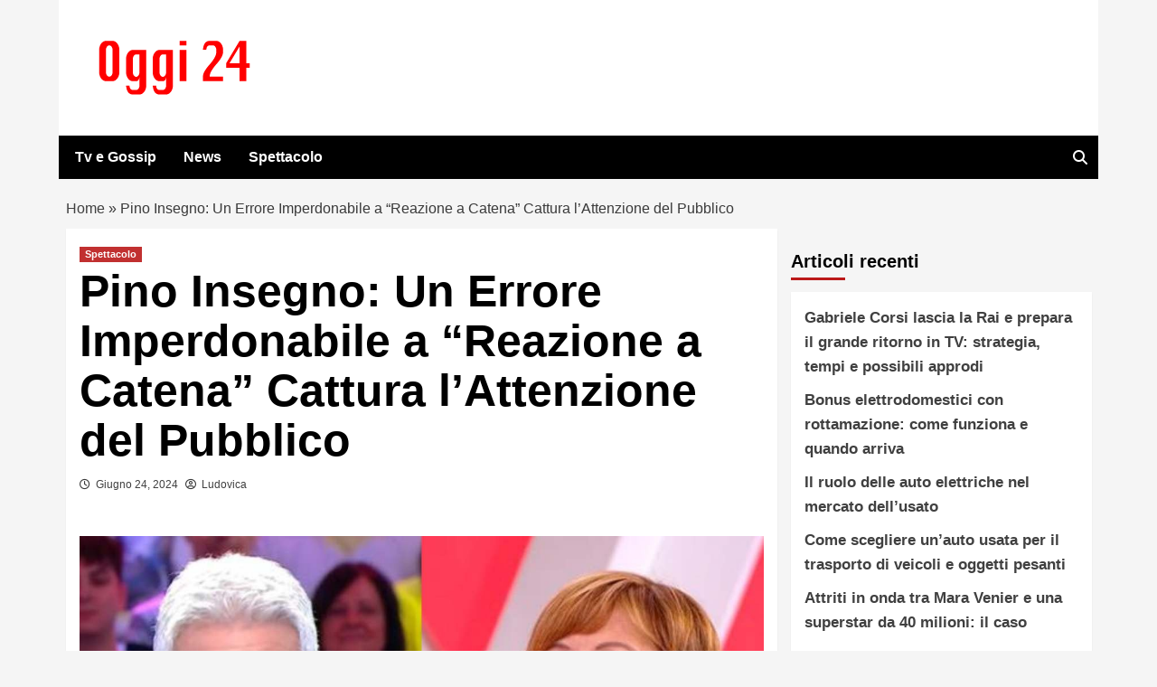

--- FILE ---
content_type: text/javascript
request_url: https://cdn.adkaora.space/magellano/generic/prod/adk-init.js
body_size: 94597
content:
function a0_0x4ef9(){const _0x487491=['Module','height)\x20+\x20',',uBAAuB;AA','JkBwQ','\x20is\x20needed','\x20{\x0a\x20\x20\x20\x20--i','EsnoR','ed)\x20{\x0a\x20\x20\x20\x20',',qCAAqC;AA','deliver','\x20iframe\x20fo','\x20left:\x200px','osing\x22></d','erty','random','.js','-\x20*/\x0alabel','(100vh\x20-\x205','[loadDynam','\x20\x20\x20\x20width:','tiveless','-creativel',';AAChE','onScroll','efined\x20yet','-filled-if','\x20height:\x20c','scrollY','itial_ifra','\x20100vw;\x0a\x20\x20','anslate:no','rom\x20publis','https://cd','dk_dxFlag\x20','\x20\x20max-widt','N,OAAO;IAC','ial0-creat','\x20\x20\x20\x20\x20100vh','ndex);\x0a\x20\x20\x20','id.googleq','AXveH','tId','key','alc((var(-','erstitial\x22','aiting\x20for','circuitola','lign-items','0.3s\x20ease-','ced)\x20{\x0a\x20\x20\x20','dk-disable','on:fixed;\x0a','t\x20type=\x22ra','strip_adk:','resource','AA6D;IAC7D','isActive','amazonTAM','osition:\x20f','AAAA;;;;;;','staging-b','slot]\x20defi','0;\x0a\x20\x20\x20\x20hei','dk-reduced','com/','10px;\x0a\x20\x20\x20\x20','v.adk-on-i','isabled()\x20','g\x20{\x0a\x20\x20\x20\x200%','-template-','w,\x20continu','eft:\x200;\x0a\x20\x20','ved:','interval','-mode:\x20for','23px;\x0a\x20\x20\x20\x20','div\x20class=','B;IACrB,iB','aluesFromO','height:\x20ca','p-navigati','--impact-v','ring','\x204px;\x0a\x20\x20\x20\x20','vehiclecue','OutOfPageF','CI,4EAA4E;','/%3E%3C/sv','#adk-body-','click','</label>\x0a\x20','call','\x0a#adk-body','ner\x20{\x0a\x20\x20\x20\x20','er-height)','\x0a}\x0a\x0adiv#ad','o\x20matching',';\x0a}\x0a\x0a.celt','hB,WAAW;IA','down','div','m;\x0a}',',\x0a.adk-slo','h:\x20100%;\x0a}','\x20slot\x20foun',':\x20100vw;\x0a\x20','300ms\x20ease','ads().isIn','@media\x20','\x200,\x200,\x200.6','ror\x20while\x20','.adkPassba','eted)\x20{\x0a\x20\x20','newValue','vg\x27\x20fill=\x27','k-reduced\x20','ed,\x0adiv#ad','lot.skyscr','}\x0a\x0a/*\x20\x20TOG','ase-in;\x0a\x20\x20','.adk-skysc','stop','-fill-mode','el>\x0a\x20\x20\x20\x20\x20\x20','son;base64','ebkit-tran','/index.htm','ogle\x20#adk_','itial\x22]::b','sharedEven','re\x20{\x0a\x20\x20\x20\x20c','headerBidd',';\x0a\x20\x20\x20\x20\x20\x20\x20\x20','\x20translate','border-rad','enabled','\x20Styles\x20fo','sh:has(*.a','\x20100%\x20!imp','setDisplay','iB;AACrB;;','mente','autoruote4','ced\x20{\x0a\x20\x20\x20\x20','cJoEo','solofinanz','counter','llback]\x20Lo','portant;\x0a}','s.it','jC;;AAEA;I','s\x20containe','themagazin','onsoleMess','her\x27s\x20side','\x0a\x20\x20\x20\x20trans','enableServ','padding:\x204','sition:\x20fi','CrB;;IAEI,','gdprApplie','ima','IACP,WAAW;','AJtbE','\x200%\x20{\x0a\x20\x20\x20\x20','remove','Tslot]\x20Slo','energycue.','gConfig','\x20and\x20I\x20don','AClB;AACJ;','\x20class=\x22ad','adk-slot.p','onsent\x20(np','mandSlotsP','href','rocessed\x20d','CxC;;IAEI,','\x20\x20margin:\x20','ifood.it','defaultVie','gBAAgB;IAC','ortant;\x0a\x20\x20','\x20\x20\x20\x20flex-d','er:\x200.5px\x20','rary/src/c','op:\x20var(--','300;\x0a\x20\x20\x20\x20f','\x20\x20\x20justify',',eAAe;IACf','customAdkI','aborted','n-duration','detecting','eAAe;IACf,','g\x20#adk_clo','stitial\x22]\x20','/\x0aiframe#a','https://va','Wkbai','\x20html\x20clic','PSOEc','rrara.it','GWrSN','3px\x203px\x20rg','ewed_multi','xgDdd','mpactVideo','MCiyJ','width:\x2036v','r]\x20Pushdow','nTam]\x20TAM\x20','dy-amp\x20div','ogle\x20.celt','w\x20-\x201012px','alid','L18\x206M6\x206l','atic.video',';\x0a}\x0a\x0adiv#a','lazyLoadin','ans-serif;',':\x20fixed;\x0a\x20','AOvOA','ngForGPTAs','ar(--adk-c','PchVV','IACnB,oBAA','adkBranch','n.adkaora.','dden-ifram','return\x20thi','rnalBiddin','Aa;IACjB;A','ilquotidia','eSlot]\x20def','promiseRes','YXXRG','rop-filter','layerVersi','ACzB,0BAA0','ventory-el','tes','sbracPromi','Z,yBAAyB;I','side-ifram','scriptLink','includes','\x0a\x20\x20\x20\x20\x20\x20\x20\x20<','\x20to\x20freque','e.celtra-o','icare.it','A;;IAEI,iD','g\x22]),\x0adiv[','}\x0a\x0a[id*=ad','\x27elemento\x20',';AAEA,uDAA','vertical','er\x20adk-lef','h\x20.adk-dis','ex);\x0a}\x0a\x0a#a','max-width:','interno18.','ll\x20event\x20f',';IACZ,cAAc','e,\x0adiv[id^','Adk','ius:\x203px;\x20','insertStyl','9B;IACA;QA','www.','\x200,\x200.65);','erstitial_','cal.adk-cl','for\x20promis','player_beg','Couldn\x27t\x20f','lass=\x22adk-','contentDoc','dAQqf','WAAW;AACf;','I,kFAAkF;A','[setOnScro','pmgsport.i',';IAEI,wDAA','0-100.it','keyValuePa','-content:\x20','AKC;;AAED;','].adk-fill','beforeOnDe','lay:\x200s;\x0a\x20','6b#\x20Demand','desktop','iner\x20{\x0a\x20\x20\x20','\x20\x20\x20bottom:','ilcorrieri','C3B;;AAEA;','insert','---\x20Styles','\x20calc(\x0a\x20\x20\x20','itTZW','ht))\x20!impo','\x20#000;\x0a\x20\x20\x20','MSStream','ards;\x0a}\x0a\x0a.','ght)\x20+\x20var',';\x0a}\x0a\x0adiv.a','t-size:\x2023','\x20\x20align-it','g\x22></div>\x0a','\x20\x20\x200%\x20{\x0a\x20\x20','dimassaeca','idden','\x0a}\x0a\x0a#adk_l','ll\x20event\x20w','namic','s;\x0a\x20\x20\x20\x20ani','pageView','0%;\x0a\x20\x20\x20\x20he','currentScr','d):has(inp','?slot=','slot.pageV','adk-on-int','){\x0a\x20\x20\x20\x20dis','rror:','nlXrm','p_adk_head','AgB;IAChB,','\x20\x20\x20\x20\x20\x20\x20wid',';IACf,6CAA',':fixed;\x0a\x20\x20','\x0a\x20\x20\x20\x20justi','ut\x22\x20class=','reset','aforismi-c','5);\x0a}\x0a\x0adiv','\x20slot.\x20Ple','ial:has(*.','height));\x0a','ght)\x20+\x208vh','alc(100vh\x20','\x20be\x20100!','type','_close_inp','\x20}\x0a}\x0a\x0a#adk','k-slot.adk','requests','path','sionsTraff','footer','detected\x20f','\x20__tcfapi\x20','r:\x20black;\x0a','qaNdJ','maxTouchPo','parent','pianoincli','IxHPF','dk_timer,\x0a','ixed;\x0a\x20\x20\x20\x20','iddersRegi','t:\x2030px;\x0a\x20','100%','3390055TkxSYX','[class*=\x22a','\x0a#adk_sxFl','pushdown_i','letag','\x20DOM',';IACtB,aAA','=\x22adk-disa','insertBefo','[closingLi','olver','\x20\x20\x20-o-tran','ateY(-50%)','!important','TKqZi','{\x0a\x20\x20\x20\x20line','animation:','OlfmF','-styles','w;\x0a\x20\x20\x20\x20hei','Flag.adk-r','iv.adk-fil','uD;AACvD;;','e\x20footer\x0a\x20','adk_timer\x22','[extractKe','G-NZNYCFZS',':\x2036px\x20!im','promise','\x20{\x0a\x20\x20\x20\x20fon','insolenzad','BpIpa','t;\x0a\x20\x20\x20\x20hei','annel.it','ewed','ll:\x20#333;\x0a','var(--impa','(--cachego','th:\x20calc(v','ACHE\x20GOOGL','dk-filled)','.eu','stringify','set','disable-na','ip-path);\x0a','lagoleada.','.header\x20{\x0a','ansform-or','ght:\x20calc(','titial0-cr','defineOutO','apply','tAndUpdate','ilposticip','news.it','AqB;IACrB,','100vh;\x0a\x20\x20\x20','getHours','\x20\x20right:\x200','addEventLi','-height)\x0a\x20','led),\x0a.adk','detail','taOeg','adk_label','er]\x20AdKaor','YaWtb','tion-fill-','IACf,aAAa;','tVideo]\x20Lo',';QACb,iBAA','ar(--impac','assback-fo','AAe;IACf,a','D,4DAA4D;I','I,QAAQ;AAC','index:\x20-1;',')\x20-\x20var(--','nt;\x0a\x20\x20\x20\x20ba','\x0a\x20\x20\x20\x20botto','\x20\x20\x20\x20top:\x200','template-h','.strip_adk','wFZCa','unuse','leRequest','itial-z-in','z-index:\x20v','%;\x0a\x20\x20\x20\x20-we','d)\x20.adk-di','0vw;\x0a\x20\x20\x20\x20\x20','n-items:\x20c','100%;\x0a\x20\x20\x20\x20','ika.it','llback','emoved\x20aft','er\x0a\x20\x20\x20\x20<di','-impact-vi',',mCAAmC;IA','mCAAmC;;AA','und:\x20black','h:\x20100%;\x0a\x20','d^=\x22adk_in','videoo_pus','ACvD,0CAA0','YFmMg','t\x20{\x0a\x20\x20\x20\x20po','[isDynamic','justify-co','className','TIKXV','callback','[ObjectMod','AAEA,kEAAk','a;AACjB;;A','cAAc;IACd,','[pamelaEve','lled-ifram','tB,kEAAkE;','fPageSlot','marzio.com','zy.css','ght:\x20100vh','SNZcX','gB;IAChB,s','tAEMK','ht:\x20var(--','8vh)\x20!impo','\x20state\x20---','haKhU','txnqP','/216252620','dth:\x2024px;',';IACnB,6BA','\x20already\x20e','AAiC;IACjC','icDistribu','mato\x20devon','ll:\x20none;\x0a','base','-origin:le','management','calc(100vw','g\x20{\x0a\x20\x20\x20\x20po','A;;IAEI,uC','y-content:','t-weight:\x20','lkAbj','folderPath','ciacca.it','age/svg+xm','emmepress.','-3{\x0a\x20\x20\x20\x20cl','cxuwN','ByType','r_close_in','ading\x20impa','ase\x20check\x20','\x20\x20\x20width:\x20','createElem',':\x20black;\x0a}','nette','n\x20and\x20(max','error__','postMessag','stable','slotId','ry-init.js','structImpa','event','scriptData','lled\x20{\x0a\x20\x20\x20','palermoliv','activated','CI;QACI,aA','ir2d2.it','preroll_se','wRQxi','adk','iBtBn','INTERSTITI','sChannel','trips\x20---\x20','th:\x2036vw;\x0a','unknown','suipedali.','hain','CrB;;AAEA;','AAChD;;AAE','cataniaogg','r\x20{\x0a\x20\x20\x20\x20ri','adk-header','\x20\x20\x20\x20\x20\x20\x20tra','sing\x22></di','ion:\x20absol',';IACT,YAAY','[deliverGP','getTime','Timeout',':\x2022px;\x0a}\x0a','y]\x20The\x20sum','r]\x20Force\x20V',',WAAW;IACX','%c\x20AdKaora','ble-nav\x20{\x0a','AL\x20SU\x20WEB\x20','sendMessag','ed\x20state\x20-','educing;\x0a\x20','\x0adiv[id^=\x22','998;\x0a\x20\x20\x20\x20l','adk-horizo','eout\x20fallb','removeAttr','late\x20inter','name:\x20adk_','blog.it','gle\x20#dxFla','I,0BAA0B;A','ass=\x22adk-s','dentrolano','rame.celtr','adgage-tes','font-famil','ntsListene','gNXPf','@import\x20ur','k-celtra-i','mportant;\x0a','w\x20synchron','-closed\x20{\x0a','ing','xed;\x0a\x20\x20\x20\x20z','onscroll','addService','\x206l12\x2012\x27\x20','bottom;\x0a}\x0a','t\x20!importa','\x200;\x0a\x20\x20\x20\x20le','\x20\x20\x20height:','display','focusicili','k-disable-','REATIVITA\x27','imation-na',';IACI;QACI','radiocitta','l\x20slot\x20(','isArray','-element','losing-x,\x0a','nt;\x0a}\x0a\x0a#ad','lot\x20adk-st','style','ogle.andro','or\x20slot\x20','QcVtB','domain','TargetWind','dk_impact-','text','destroy','gletag\x20is\x20','top:\x200;\x0a\x20\x20','\x20\x20\x20opacity','\x200px;\x0a\x20\x20\x20\x20','\x20\x20\x20\x20displa','und-positi','{\x0a\x20\x20\x20\x20top:','ne\x20!import','aryFolderP','setAttribu','rB;IACI,kC','AAM;IACN,w','t:0px;\x0a}\x0a\x0a','\x20>\x20div\x20{\x0a\x20','promises','2px;\x0a}\x0a\x0a.a','ent','ionEvents','\x20\x20\x20top:\x20ca','googletag','dk-body-am','[useSameIf','div.adk-pu','ument','_closing-x','oogle-quer','x-shadow:\x20','d\x20se\x20AdKao','aAAa;IACb,','CN,4CAA4C;','er:\x20blur(2','{\x0a\x20\x20\x20\x20heig','\x200\x20auto\x20!i','id^=\x22adk_i','adk_dxFlag','-interstit','k-on-inter','b,uBAAuB;I','ACJ;;AAEA;','siteName','ex);\x0a\x20\x20\x20\x20w','.skyscrape','webpack://','i.it','\x200;\x0a\x20\x20\x20\x20po','Object]\x20Er','AAc;AAClB;','pazzidifan','v]\x20process','g\x22\x20class=\x22','v\x20class=\x22a','Promises','ntal','pubHasTemp','able-nav\x20{','pported\x20in','\x20auto\x20!imp',':\x200;\x0a\x20\x20\x20\x20w','nav\x20adk-on','nventory]\x20','duced-heig','singleton','\x20none\x20!imp','Slot]\x20This','\x20again.','%);\x0a}\x0a\x0a:ro','\x20\x20border-r','A,oDAAoD;A','getInstanc','eight));\x0a\x20','PlPzh','has(div.ad','EI,aAAa;AA','lay:\x201.5s;','lay:\x20none;','\x20\x20max-heig','ght:\x2033vh;','0BAA0B;IAC','sponded','-width:\x2010','\x20\x20\x20\x20height','(*.adk-fil','\x0a*/\x0a\x0a/*\x20te','tuttocalci','BAAkB;IACl','frame-z-in','In\x20300ms\x20e','ll\x20thresho','se\x22]\x20{\x0a\x20\x20\x20','g.adk-redu','%27round%2','getEntries','erType:\x20','CdHtQ','FMbeG','\x20for\x20hidin','\x20\x20content:','e]\x22></div>','seried24.c','shouldBeRe','anslateY(c','}\x0a\x0a.adk-sl','e-linecap=','importScri','late\x20adk_i','browserLan','B;;AAEA;IA','-\x20*/\x0adiv.s','=\x22adfm-zin','30px;\x0a\x20\x20\x20\x20','\x20\x20height:7','B,iBAAiB;A','AQ;AACZ;;A','s\x20not\x20an\x20v','detected','ue.it','wlJkK','IACzB,kBAA','itWayFor-','erstitial','integratio','AwC;AAC5C;','apVyD','structPush','onsent\x20(pa','\x22].adk-slo','utside-ifr',';\x0a\x20\x20\x20\x20-o-t','a.it','HzNgn','se_input\x22>','rstitial-c','igin:left\x20','eryString.','var(--adk-','RvFqO','px\x20+\x20var(-','ame#adk_in',':\x20var(--ad','\x20\x20\x20\x20\x20\x22libr','jsLoaded','T\x20CSS\x20*/\x0ai','W;IACX,mBA','-container','verde.it','iv\x20id=\x22adk','eight)\x20*\x20-','t;\x0a\x20\x20\x20\x20-mo','isChangeNe','AAS;IACb;I','_label:not','blur(2px);','triggered','bids\x20recei','\x20\x20<div\x20id=','1\x2038\x20135\x20/','\x20\x20color:\x20#','loadAdv','\x20{\x0a\x20\x20\x20\x20wid','environmen','ato.com','adkInterac','ex:\x20var(--','lot\x20adk-pu',':\x20hidden;\x0a','7B,mBAAmB;','r\x20in\x20TAM\x20c','RbcfB',')\x20{','isarda.com','gEnabled','ChainForPu','setTime','\x20+\x2053px\x20+\x20','mobilitaso','losing:not','\x20*/\x0a\x20\x20\x20\x20an','broadcastC','tial:has(*','FILLIAMO\x20C','difier.cre','resolvedOp','right','CsjyO','ider','CF\x20API\x20fou','t\x20page','adk-slot','\x20.adk-disa','wards;\x0a\x20\x20\x20','contains','YmSFB','sportdonna','mes\x20adk_im','36px\x20!impo','_impactVid','CxC,aAAa;I','\x20\x20\x20backgro','al0-creati','denza.net','x\x203px\x20rgba','ex\x22]\x20{\x0a\x20\x20\x20','padding','\x2037%);\x0a\x20\x20\x20',',mCAAmC;AA','ompleted,\x0a','ADK_isThis','<div\x20class','trackDeliv','dex:\x20var(-','\x0a\x0a.adk-cls','hannel','R\x20applicat','ct-video\x0a\x20','Aa;IACb,eA','atob','CAAwC;IACx','dex:\x2099999','change','CX,YAAY;IA','advFallbac','iWGtM','new\x20initia',':\x200.5px\x20so','ation-dura','ObjectToQu','\x20var(--imp','closing-x\x20','erstitial.','CvB,uBAAuB','lization\x20p','t\x20an\x20objec','doubleInte','npa','itial\x22]\x20>\x20','\x20completel','ADK\x20Non\x20ho','IAC1P,gBAA','setItem','State','iv.push.ve','abort','attributes','-strip,\x0adi','osition:\x20s','SS\x20QUANDO\x20','animation-','\x20-\x20var(--i','iner,\x0a.adk','ices','stitial\x20.a','g\x20the\x20same','arted','0\x20rgb(31\x203','publisherI','callback\x20t','que','efresh\x20','romagnaata','\x20#adk_labe','undefined',']\x20interact','1025px)\x20{\x0a','ed;\x0a\x20\x20\x20\x20to','systemscue','adius:\x203px','\x20\x20\x20\x20justif','g\x20{\x0a\x20\x20\x20\x20le','zedGPTslot','\x20\x20\x20max-hei','eight)\x20-\x20v','.adk-hidde','Z;;AAEA;IA','pathname','amp','cosediviag','ect\x20fullSi','2px;\x0a\x20\x20\x20\x20b','\x20\x20\x20\x20\x20\x20opac','veless.adk','\x20100%;\x0a\x0a\x20\x20','\x20slot\x20is\x20d','(.adk-fill','\x22:\x20\x22','lder}}/pre','eringMileS','sed\x20div#ad','\x20deliverPA','k-skyscrap','0px)\x20{\x0a\x20\x20\x20','-nav\x20{\x0a\x20\x20\x20','shadow:\x200\x20','6BAA6B;IAC','data-id','class~=\x22ce','NE\x20-\x20TEMPL','nimation-d','\x22adfm-zind','imation:\x20a','\x20\x20transfor','system-ui;',');\x0a\x20\x20\x20\x20fon','e.it','com','nodellazio','itial-clos','\x20z-index:\x20','removeEven','buildingcu','oPushdown]','tatic;\x0a}\x0a\x0a',';IACX,SAAS','0\x208px\x2032px','ialInterac','BAAsB;AAC1','[loadAmazo','__webpack_',':\x20purple;\x20','-header-he','5c#\x20TAM\x20no','\x0a}\x0a\x0a/*\x20---','\x20color:\x20#f','ndxZO','xFlag.adk-','7B,mDAAmD;','[isSlotDel','y:\x20none;\x0a\x20','r.left,\x0a.a','splay:\x20non','enums','e;\x0a}\x0a\x0a#adk','dow:\x200\x20-3p','.\x20Waiting\x20','[loadSlot]','sing-x,\x0a#a','dk_label.a','entory:\x20','map','alues\x20must','d)\x20{\x0a\x20\x20\x20\x20d','titial\x22].a','google-hea','v\x20{\x0a\x20\x20\x20\x20z-','NxZWA','[removeSlo','object','act-video.','Google\x20div','ontouchend','\x20to\x20user\x20c','QwuzE','\x20\x20height:\x20','vertical\x20d','input','\x20\x20\x20z-index','x:\x20var(--a','put\x22></lab','adk_closin','MAAM;IACN,','ion-delay:','frame[widt','cFMYC','skyscraper','bfAMI','teleone.it','dsc','dataLayer','BAA+B;AACn','--\x20*/\x0adiv.','x4.com',';\x0a\x20\x20\x20\x20z-in','v[id^=\x22adk','tigulliovi','video:has(','k_dxFlag.a','preroll_co','3s\x20ease-in','idth:\x20100%','[isCurrent','}\x0a\x0a@media\x20','x;\x0a\x20\x20\x20\x20\x20\x20\x20','ced\x20#adk_c','dk_interst','requestIdl','\x20delivered','\x20\x20\x20cursor:','\x2037%);\x0a}\x0a\x0a','er;\x0a\x20\x20\x20\x20po','\x0a\x20\x20\x20\x20left:','n\x20allow-to','questedAft','\x0a\x0a/*\x20---\x20S','adkIsPushd','flex;\x0a\x20\x20\x20\x20','te-height)',';\x0a\x20\x20\x20\x20top:','n\x20300ms\x20ea','oader/av/p','pushdown','pact-video','rNsex','cacheGoogl','AAChB;;AAE','ACd;AACA;I','{\x0a\x20\x20\x20\x20righ','P,YAAY;IAC','EkpJH','se,\x0alabel.','_adk.foote','Slot\x20','th\x20data:','er_close_i','\x20*/','-width:\x2060','inside\x20cre','adk-vertic','Rkuhz','in-width:\x20','teSlot]\x20','letely\x20loa','keys','https://st','sByTagName','s\x20site\x20tab','se\x20AdKaora','nB;;AAEA;I','liding;\x0a\x20\x20','erCallback','2160568ygvouL','y:\x20sans-se',':\x20adk_fade','gC;IAChC,k','a:applicat','dk-slot\x20ad','uALDa','ineGoogleV','ventName\x27\x20','none;\x0a\x20\x20\x20\x20','enableLazy','3Csvg\x20xmln','k-intersti','livered','frame\x20+\x20di','message','//www.w3.o','-push:has(','ACI,8BAA8B','adk-slot.s','cmd','scrollThre','mexikpop.c','efore\x20{\x0a\x20\x20','trip_adk:h','isAmpGoogl','g\x20the\x20stri','E;AAClE;;I','_npa/','adk_timer','-video\x22></',';;IAEI,wCA','ForSlot]\x20W','\x200;\x0a\x20\x20\x20\x20ma','horizontal','PageValid]','CqOYU','B,WAAW;IAC','le-nav\x20{\x0a\x20','8vh\x20+\x2013px','iv\x20class=\x22','OTzuv','close\x20{\x0a\x20\x20','p-close::b','\x20display:\x20','column;\x0a\x20\x20','adk_footer','fullSiteDo','\x0a\x20\x20\x20\x20heigh','passback','ildemocrat','statodonna','AAiB;AACrB','e-width=%2','vola.it','lot.push\x20.','nit','div[id^=\x22a','org/2000/s','dex:\x20-99\x20!','AC9B;;AAEA','[setLocalS','nTam]\x20Erro',';AACvD;;AA',';\x20padding:','op:\x200;\x0a\x20\x20\x20','rgetWindow','QAAQ;IACR,','rl(#adk_cl','AoD;IACpD,','preroll_st','marinecue.','ith\x20a\x20scro','\x20*/\x0a.adk-s','\x20\x20\x20box-sha','ansform','uicksearch','ntainer\x20{\x0a','madonieliv','id=\x22strip_','\x20\x20\x20\x20left:\x20','ba(50,\x2050,','99;\x0a\x20\x20\x20\x20wi','blisher]\x20P','AAiB;AACjB','he\x20autoclo','baseURI','\x0a\x20\x20\x20\x20displ',')\x20/\x202);\x0a}\x0a','stener]\x20Gl','\x0a\x20\x20\x20\x20backd','ed\x20{\x0a\x20\x20\x20\x20t','newsecolog','ransform:\x20','space/libr','blisher-in','\x20of\x20tier\x20v','v>\x0a\x20\x20\x20\x20\x20\x20\x20','(100%\x20-\x20va','SckOr','neGPT','ble-nav\x20ad','th)\x20-\x2027px',':\x20none;\x0a\x20\x20','\x20input\x20is\x20','magniteDem','alganews.i','e\x20to\x20be\x20re','domAPI','dk-footer,','biomedical','ESET\x20CSS\x20*','[Broadcast','annel]\x20Rec',',qBAAqB;AA','o\x20essere\x20p','divInjecte','\x20var(--cac','ventOnGA4]','n:right\x20bo','IACT,OAAO;','x;\x0a}\x0a\x0adiv#','tListener','l(\x22./adk-t',';\x0a}\x0a\x0a.adk-','index:\x20var','AAuC;IACvC','ormat','for','-reduced-h','platform','bagheriain','-slot.adk-','unt','IX\x20POSITIO','ition:\x20fix','x;\x0a\x20\x20\x20\x20hei','ge\x20for:\x20','_interstit','ideo\x20repro','kXHxA','es\x20for\x20the','ound-color','ll:\x20#fff;\x0a','jOINo','preroll_vi','preroll_er',']\x20ObjectMo','w.googleta','i\x20elementi','from','\x20init','p.it','dex\x22].adk-','7%);\x0a\x20\x20\x20\x20b','fill-mode:','for=\x22strip','iv>\x0a\x20\x20\x20\x20</','k-reduced,','div>\x0a\x20\x20\x20\x20<','sHTWk','908.it','\x0a\x20\x20\x20\x20font-','cmdExecuti','lisherSlot','tial\x0a\x20\x20\x20\x20<','sectionsCo','ring:\x20','2162526201','s-serif;\x0a\x20','\x20FIX\x20GOOGL','</div>\x0a*/\x0a','skyvape.it','\x0a\x20\x20\x20\x20anima','calcioinpi','sourceMap','0vh;\x0a\x20\x20\x20\x20\x20','\x2036px)\x20!im','\x208px\x2032px\x20','RmNOG','arePubmati','passbackTa','http://','MacIntel',';IACvB,WAA','height:\x200p','reativeles','ht)\x20!impor','((var(--im','ight));\x0a\x20\x20','get','\x20slot\x20scri','sh\x20adk-ver','vertical\x22>','l\x20div#adk_','\x20\x20display:','\x0a.adk-slot','xC,qCAAqC;','.adk-fille','ta.com','timeZone','modaeimmag','ight:\x20100%','mplate\x20hea','AAa;AACjB;','right:\x20cal','https://ww','on:\x20inheri','-height)\x20-','index-auto','r\x20slot:','slot:\x20',';;;;;;CAMC','Riwtw','margin','vVqLp','child\x20{\x0a\x20\x20','nges\x20tab\x20b','-lazy-styl','refresh','length','}\x0a.adk-cls','dk-init.js','k_sxFlag\x20{','setPrivacy','deviceDete','default','-1;\x0a}\x0a\x0a.ad','ft\x20bottom;','\x2052px;\x0a}\x0a\x0a',';\x0a\x20\x20\x20\x20}\x0a}\x0a','WjOga','ipaddisti.','71.5%27\x20st','updater','f;;AAEA;IA','romait.it','height);\x0a\x20',',\x20.notrans',')\x20dentro\x20u','r(--websit','iv>\x0a*/\x0a\x0adi',')\x0a\x20\x20\x20\x20)\x20!i','\x20\x20\x20margin:','x;\x0a}\x0a\x0a/*\x20C','\x20\x20\x20\x20\x20\x20top:',':\x20.9s;\x0a\x20\x20\x20','anchored','lEvME','ation-fill','tical\x22>\x0a\x20\x20',']\x20Force\x20th','\x20position:','abel\x20{\x0a\x20\x20\x20','slotDefine','eight)\x0a\x20\x20\x20','\x20backgroun','oYGKk','right:\x209px','\x0a\x20\x20\x20\x20100%\x20','Fzgdc','rrentColor','\x20\x20\x20top:\x200;','\x20called\x20fo','lagazzetta','B;IAChB,qD','adk-comple','SkYuv','@layer','slot\x20','(0\x200\x200\x20/\x206','deo\x22></div','impact-vid','1)\x20-\x204vh))',':\x200s;\x0a\x20\x20\x20\x20','AACf;;AAEA','sesResolve','_adk_foote','0,\x200.75);\x0a','cabili\x20per',';\x0a\x20\x20\x20\x20min-','\x20fixed;\x0a\x20\x20','cityArea','esolve','C;;AAEA;;I','de:\x20forwar','websiteDom','imer\x20{\x0a\x20\x20\x20','#adk_foote','d\x20for\x20slot','mocalcio.c','n\x20object','r-height);','l\x22].adk-fi','r;\x0a\x20\x20\x20\x20jus','beforeAdkI','Unknown','amily:\x20san','op:\x20calc(v','abel.adk-r','pushdown/l','\x0a\x20\x20\x20\x200%\x20{\x0a','50%)\x20trans','ogle','originalPu','\x201.5s;\x0a\x20\x20\x20','tion-delay','color:\x20whi','requestAdv','ckIframeEx','article',';IACI,iCAA','av,\x0a.adk-s','adkaoraIsL','ip:has(div','ody-amp\x20di','uration:\x20.','x;\x0a\x20\x20\x20\x20jus','alc(var(--','\x20trovato\x20l','put,\x0a#stri','adk-footer','ACI,cAAc;I','\x20\x20\x20\x20border','string','push','ar(--websi','YmdGH','eo\x20{\x0a\x20\x20\x20\x20p','AAAA;;;;CA','-in;\x0a\x20\x20\x20\x20a','ss/adk-tem','w-popups-t','ion:\x20fixed','tones','e-nav\x20{\x0a\x20\x20','ge:\x20stop\x20t','257306HirURx','YcvBz','\x20pageValid','17,2282020','nput\x20{\x0a\x20\x20\x20','-height));','x);\x0a\x20\x20\x20\x20ba','A\x20called\x20f','ilromanist','o.tv/','adk_out-of','ay:\x20flex;\x0a','uced\x20{\x0a\x20\x20\x20','ciomercato','deIn\x20300ms','lication/j','ontent:\x20ur','Callback\x20e','-family:\x20s','_timer,\x0a.a','4%27\x20strok','n\x22\x20/>\x0a\x20\x20\x20\x20','azy.css','top:\x2012px;','afterDispl','sizes','AkB;IAClB,','ut:checked','topLevels','rstitial-z','</div>\x0a\x20\x20\x20','OVxCq','aram\x20passe','\x2050%\x20!impo','nPersonali','WJVcB','processing','\x20\x20\x20-webkit','h\x20the\x20publ','data\x20is\x20no','es\x20back\x20to','eo.adk-red','\x20\x20\x20animati','the\x20filled','dow','t_served',')\x20.adk-dis','-hidden-if','media','\x20\x20\x20\x20\x20width','n-delay:\x200','important;','\x20var(--web','json','-index)\x20!i','IAChB,SAAS','concat','th:\x20var(--','height','as(div.adk','space/?','5vw;\x0a\x20\x20\x20\x20p','tems:\x20cent','AA4F;AAChG','adk-templa','\x20#adk_time','adk-push\x20.','nslateX(-5','ary/',':\x20auto;\x0a\x20\x20','staging-c','mlns=\x27http','wjddV','ght:\x20100%;','tionsEvent','D;IAC1D,uD','\x20\x20\x20display','osed\x20#adk_','adkCmp','staging-co','xed;\x0a\x20\x20\x20\x20t','b.adkaora.','dkEventOnG','-amp\x20div[i','rame#adk_i','pnews.it','\x20\x20\x20\x20#adk_s','ant;\x0a\x20\x20\x20\x20m','l\x20{\x0a\x20\x20\x20\x20\x20\x20','a;IACb,gBA','stylology.','s=%27http:','appendChil','space/mage','width:\x2036p','#adk_label','eues','me\x20+\x20div.a','\x20\x20\x20)\x20!impo','romises','__iasPET','t:\x20100%;\x0a\x20','>\x20div.celt','ilgiornale','<input\x20typ','iYrFj','d\x20{\x0a\x20\x20\x20\x20an','pt\x20for','minutes','timer,\x0a.ad','oogle\x20div[','xdXAW','k-strip-cl','osition:fi','XfgjP','ent\x20inside',';;AAEA;;IA','ite-header','\x0a\x20\x20\x20\x20posit','[trackAdkI','.it','B;IACnB,0B','iframe#adk','AEA;;;IAGI','ial\x22]\x20{\x0a\x20\x20','\x20<div\x20id=\x22','achegoogle','fo.it','body','XcXbZ','saHwP','lateY(calc','nfo','act-video:','eElement','ta.it','28px;\x0a\x20\x20\x20\x20','e-containe','celtra-out','ne-height:','le-nav,\x0a.a','dex:\x201;\x0a\x20\x20','reduced-he','adk-custom','\x20amazonTAM','I,SAAS;AAC','isRelative','or=convert','CI,gBAAgB;','IILTq','-closed\x20#a',',UAAU;AACd','ocking','EI,yBAAyB;','\x20right:\x20ca','adk-reduce','Creativele','sform:\x20tra','9s;\x0a\x20\x20\x20\x20an','orwards;\x0a}','LIAMO\x20CON\x20','r\x20{\x0a\x20\x20\x20\x20bo','andManager','.5s;\x0a\x20\x20\x20\x20a','r\x20the\x20fill','B,YAAY;IAC','iveless]\x20T','\x0a@keyframe','hasOwnProp','ingURL=dat','\x20\x20transiti','\x0a\x20\x20\x20\x20-webk','t\x20Video\x202.','stitial-z-','\x20forwards;','ding\x20messa','ltraClose]','[displaySl','d:\x20#ffffff','byIndex','argin-top:','adk_header','e=\x22radio\x22\x20','h=\x22360\x22][h','pts\x20allow-','ById','cheGoogle\x20','styleTagTr','p.stbm.it/',';AAClC;AAC','dk-strip\x20a','setEventLi','tyles\x20for\x20','t);\x0a\x20\x20\x20\x20po','cmp','restoreCmp','trip.adk-h','teX(-50%)\x20','ot]\x20','Probabilit','lag.adk-re','avPsV','ortant;\x0a}\x0a','ico.com','nterstitia','annel]\x20Sen','\x20been\x20reso','ideoo\x20push','\x20this\x20brow','LOGNY','\x0a\x20\x20\x20\x20top:\x20','eight:\x200;\x0a','ed-width)\x20','t-size:\x2020','A;;IAEI,+B','t\x20configur','g%3E%0A\x22);','.adk-reduc','one;\x0a}\x0a\x0a#a','ility)\x20---','\x20\x20\x20\x20--impa','interstiti','jobsnews.i','ht\x20{\x0a\x20\x20\x20\x20r','act-video-','search','\x20\x20z-index:','equestedAf','r;\x0a\x20\x20\x20\x20z-i','le-query-i','HQmrn',';IACZ,eAAe','oogle\x20#adk','\x200\x20rgb(31\x20','isSecondar','frasidaded','IFRAME\x20INT','\x27s\x20event\x20d','LDXVm','\x22adk_sxFla','ute\x20!impor','__tcfapi','0;\x0a\x20\x20\x20\x20top',':\x2025px;\x0a\x20\x20','\x20\x20top:\x2012p','cXRkH','v>\x0a\x20\x20\x20\x20</d','er.adk-lef','vOxvi','tion:\x20all\x20','-index:\x20-9',';\x0a}\x0a\x0adiv[i','me\x20{\x0a\x20\x20\x20\x20w',':\x20pointer;','rtical\x20div','magellano','webPageLin','ctVideoRed','lineadiret','\x22adk-disab','kdrop-filt','\x20\x20\x20\x20\x20\x20\x20max','l-creative','inchiostro','k_impact-v','kCzUK','yString]\x20E','webpack\x20er','ator\x20is\x20no','de-iframe-','FRAME\x20RESE','lacasadic.',':\x20absolute','7193/magel','oter\x22>\x0a\x20\x20\x20','A;;IAEI,iC','t.push:has','7\x20stroke-l','dth)\x20-\x2015p','HTMLIFrame','derFooter.','teleradios','JTmgr','-height:\x201','\x0a#adk_labe','videoDataO','creativele','vYxSK','\x0a#adk_inte','ld\x20of\x20','ntrol','].adfm-pos','[id^=\x22adk_','me[width=\x22','educed\x20{\x0a\x20','-height)\x20+','oading','-out;\x0a\x20\x20\x20\x20','e.com',':\x20center;\x0a','t-video:ha','test','update','ed-height)','nt;\x0a}\x0a\x0a/*\x20','Error\x20in\x20t','C,aAAa;IAC','ble-nav,\x0a.','\x22adk_foote','valsusanew',',SAAS;IACb','ogleVignet','e\x20tab','ACvC,6CAA6',';IAEI,WAAW','IAClE,wEAA','adk-slot\x20a','applyGDPR','onfiato.it',')\x20+\x20var(--','\x27t\x20know\x20if','-width:\x20va','dex);\x0a\x20\x20\x20\x20','CZ,gBAAgB;','/*\x20templat','ng-x,\x0a#adk','shift','p:\x2070vh;\x0a\x20','k_intersti','\x20var(--tem','oCountdown','-video-red','#adk_inter','ted','E\x20*/\x0a\x0a/*\x20F','Element','ion\x20enable','terranauta','AKI,4DAA4D','yElementBy','y\x20loaded:\x20','transform:','I,WAAW;IAC','-website-h','ta24.it','{\x0a\x20\x20\x20\x20widt','IACd,eAAe;','t|adk-righ','qD;IACrD,S','#dxFlag\x20#a',';\x0a\x20\x20\x20\x20box-','e;\x0a\x20\x20\x20\x20bac','infoiva.co',':\x201.5s;\x20*/','article_am','calciomerc','g-x,\x0a#adk_','r\x20{\x0a\x20\x20\x20\x20li','colo.it','itial\x22].ad','25px;\x0a}\x0a\x0a#','al\x22]::befo','r(--impact','ilpalloneg',';IAEI,OAAO','kB;AACtB;;','CzB,0BAA0B','iframe-con','SU\x20WEB\x20*/\x0a','tion','[defineKey','ynamic\x20slo','splay:\x20blo','iveless]\x20C','al\x22]\x20>\x20div','?id=','ath\x22:\x20\x22','IAEI,aAAa;','out;\x0a\x20\x20\x20\x20-','hB,eAAe;IA','(((.+)+)+)','ric/prod/a','2px;\x0a}\x0a\x0a#a','px;\x0a\x20\x20\x20\x20te','s\x20ease-in;','IACrC,gCAA','e\x20{\x0a\x20\x20\x20\x20z-','hBids\x20thre','ativeless\x20','iDnGX','https://','w;\x0a\x20\x20\x20\x20--i','AAkC;IAClC','g\x20object\x20t','onload','in-out;\x0a\x20\x20','\x20div[id^=\x22','nt;\x0a}','I,uCAAuC;I','k-filled),','educed-wid','g,\x0a#adk_sx','error','api','css','ht:\x200;\x0a\x20\x20\x20','solospetta','google_pre','g\x20local\x20st','C;IACxC,YA','\x20{\x0a\x20\x20\x20\x20--c','k-filled-i','AAe;IACf,u','\x0a\x20\x20\x20\x20}\x0a}\x0a\x0a','AA6C;AACjD','ToConsent','0px;\x0a\x20\x20\x20\x20}','defineProp','ativeless,','\x2050,\x200.75)','textConten','tant;\x0a\x20\x20\x20\x20','obj','tant;\x0a}\x0a\x0a/','createText',':\x20static;\x0a','-height:\x20v','adk-publis','losing\x20[ad','xNOSH','\x20\x200%\x20{\x0a\x20\x20\x20','solid\x20whit',';\x0a\x20\x20\x20\x20font',';\x0a\x20\x20\x20\x20max-','xKahX','\x20callback','X(-50%)\x20tr','\x205.5vw;\x0a}\x0a','AEI,mCAAmC','erstitial\x20','HChpC','oFbvK','llole.com','t,\x0adiv.adk','c4comic.it','adk-filled','lots\x20:=>\x20','er\x20timeout','he\x20\x27insert','_blank','toISOStrin','flex;\x0a}\x0a\x0a#','publicPath','ewPrimaryS','box-shadow','stitial_if','tori.it','ader-heigh','rstitial\x22]','f1world.it','-x\x20{\x0a\x20\x20\x20\x20f','ucing\x20{\x0a\x20\x20','nimation-f','ft:\x200;\x0a}\x0a\x0a','-height:28','raper\x20{\x0a\x20\x20','div\x20id=\x22ad','mondosport','.adk-push.','}\x0a\x0adiv[id^','cjjjQ','removeItem','\x20+\x208vh)\x20!i','ing;\x0a\x20\x20\x20\x20a','eader,\x0adiv','fallback_1','novaKey','eo.reduced','eCallback','delcapo.it','ACpC,eAAe;','rstitial_i','tro\x20closin','38\x20135\x20/\x203','ax-height:','hecked),\x0ad','\x2018L18\x206M6','\x0a\x20\x20\x20\x20right','e:\x20','mandamento','ht)\x0a\x20\x20\x20\x20)\x20','eCachePage','cted','allback:','t;\x0a\x20\x20\x20\x20top','ENeMu','sciencecue','lay:\x20flex;','\x20max-heigh','agemobile.','IACX,aAAa;','tial-closi','index:\x20999','none;\x0a}\x0a\x0a/','timeout','op:\x20calc(\x0a','querySelec','losing-x\x22>','v\x0a.adk-slo','(50,\x2050,\x205','th:\x20100%;\x0a','tial-creat','B;IACtB,mB','sing','android-ap',',aAAa;AACj',':\x200\x208px\x2032','adblocker_','isEmpty','v#adk_impa','s=\x22adk-str','mediaoneon','20px;\x0a\x20\x20\x20\x20',';\x0a\x0a/*\x20temp','prepend','forwards;\x0a','zapster.it','\x22adk_skysc','N\x20CREATIVI',';;AAEA;;;I','replace','Y;IACZ,WAA','eo-reduced','\x20convertin','getItem','join','defineSlot','me-z-index','=\x22adk_inte','KifrF',':\x20darkred;','nType','0%)\x20!impor','mcm','warn','itialLoadD','otzbt','nt;\x0a\x20\x20\x20\x20-w','https://pt','_impact-vi','\x20border:\x20n','lsDts','modules','\x20\x20\x20\x20top:\x20c','AEI,aAAa;A','cue.it','adk_adv_bl','ight:\x20var(','ition-rese','roke=%27cu','\x20\x20}\x0a\x20\x20\x20\x20#a','options','\x0a\x0adiv#adk_','isProcessi','Mapping]\x20n','gB;IAChB,W','B;AACpB;;A','/adk-libra','titial:has','ACpD;;IAEI','getElement','ri.com','ng\x22></div>','delay','setTargeti','%\x20!importa','userInfo','nfigs','lazy.css','*\x20CACHE\x20GO','0\x20*/\x0a:root','6c#\x20Demand','\x20\x20\x20\x20\x20\x20\x20<di','\x20height:\x201','visible','e-header-h','video\x20{\x0a\x20\x20','OGLE\x20*/\x0a:r','IAEI,cAAc;','sgivi','qrpuR','laterradel','B,aAAa;IAC','Ae;IACf,6D','\x20\x20\x20\x20max-he','adk_inters','\x20file\x20comp','%27\x20%3E%3C','{\x0a\x20\x20\x20\x20z-in','></div>\x0a\x20\x20','ideo:has(.','config','label','sByClassNa','h:\x20auto;\x0a\x20','lazy.css\x22)','bject.js','\x22celtraClo','[hideThenR','ADPDc','\x22]\x20{\x0a\x20\x20\x20\x20w','nt;\x0a\x20\x20\x20\x20\x20\x20','AGI,mCAAmC','autoplay_d','VDVHP','\x20\x20\x20\x20\x20heigh','\x20\x20animatio','itazioni.i','var(--webs','imation-de','document','nHPGw','ight\x20botto','UWZrM','rgin-top:\x20','ner\x20>\x20ifra','Color\x27\x20%3E','ded:\x20','https://pu','\x0a/*#\x20sourc','green','ing\x20slotIn','er=test','moz-transi','100vw\x20-\x20va','Node','adk-cacheG','(--website','>\x0a\x20\x20\x20\x20</di',';IACnC,qBA','Reducing\x20{','lback','\x22]\x20>\x20div.c','beforeForm','fadeIn\x20{\x0a\x20','ttom:\x200;\x0a\x20','ooter_clos','tions','o.it','Tslot]\x20goo','newscamp.i','bottom:\x200;','stener','--website-','oot\x20{\x0a\x20\x20\x20\x20','[convertOb','ion:\x20adk_f','.\x20Try\x20to\x20r','o\x20la\x20windo','\x20(backward','A6B;AACjC;','irection:\x20','\x22\x20class=\x22a','d]\x20Error\x20c','first_call','r(--templa','nav,\x0a.adk-','xt-align:c','xists,\x20it\x20',';;IAEI,kBA','andbox','av-pushdow','max-height','website-he','t;\x0a}','X,YAAY;AAC','om/gtag/js','n/json','er,\x0a#adk-b','ot\x20adk-int','ZRNpI','l.adk-stri','lateY(-50%','\x20\x20min-heig','\x20{\x0a\x20\x20\x20\x20z-i','ss/adk-imp','sourceMapp','push.verti','dius:\x203px;','outside-if','(.adk-redu','.net','0;\x0a}\x0a\x0a/*\x20\x20','visibility','start','dk_dxFlag,','px)\x20!impor','identifier','onControll','s\x27s\x20mappin','reating\x20it','fledge','A6B;IAC7B,','lder}}/int','p\x20when\x20the','orage:','k-complete','div#adk_im','width:\x203.5','---\x20Hide\x20i','strip_adk_','frames\x20adk','\x20!importan','s\x20\x27id\x27,\x20\x27e',']\x20Slot\x20to\x20','100%\x20-\x20var','slot.inter','ial-z-inde','lc(100vw\x20-','erstitial-','emoveEleme','video,\x0aifr','adk-strip-','1vw\x20!impor','ckground:\x20','eoLabelSli','ously:','\x20\x20\x20\x20font-f','opups\x20allo','\x20\x20top:\x200;\x0a','gossipvip.','callerName','sback','como.it','adk-slot.i','ds;\x0a\x20\x20\x20\x20tr','\x20not\x20deliv','box/','s\x20compatib','rtObjectTo','ia.it','\x22adk-hidde','k]\x20all\x20pro','divInjecti','iframe','adkMessage','AdKaora','-cacheGoog','bitontotv.','ternananew','dk-interst','IAChB,eAAe','url','_debug\x20','it.js\x20load','nto\x20trackA',';IAC3B,6BA','mises\x20have','plateInter','--cachegoo','\x20fit-conte','PIuRP','time',')\x20detected','erable\x20due','\x20\x20\x20right:\x20','[id*=adk_p','abelSlidin','ide-iframe','iaHEd','js&','Box=\x270\x200\x202','background','%;\x0a\x20\x20\x20\x20min','locals','titial\x22]\x20{','-transitio','\x0a}\x0a\x0a@keyfr','impactVide','e\x20close\x20\x22X','ser\x20scroll','ce=label&u','b2.svg','name','CzC;;AAEA;','BAbNe','no.com','tainer\x20{\x0a\x20','teClusterC','weight:\x2030','xDPUX','TRBro','eight:\x20cal','requestBid','tical.adk-','dk_closing',']\x20User\x20com','nTam]\x20fetc','led)\x20.adk-','h:\x20none;\x0a}','eltra-outs','iv.adk-str','alled\x20for\x20','ACA;QACI,w','\x0adiv.adk-p','aCODP','k_footer],','EA;IACI;QA',':\x20forwards','wNcME','ex-auto\x20{\x0a','th:\x2025px;\x0a','ine.it','AAQ;QACR,S','blisherCon','removeChil',':\x20blur(2px','\x20\x22x\x22;\x0a\x20\x20\x20\x20','adk_','referrer','-iframe','\x20#adk_clos','grationTyp','o\x0a\x20\x20\x20\x20<div','adk_skyscr','consoleErr','lc(var(--c','[class*=ce','lock;\x0a\x20\x20\x20\x20','ACjB','px\x2010px;','ebsite-hea','adk-skyscr','ss/adk-hea','\x0a\x20\x20\x20\x20width','etails','in.com','\x20padding:\x20','at:\x20inheri','ator\x22:\x20\x22','d,\x0adiv.adk','eo:has(.ad','function','OJVHU','tial-z-ind','Load','Data\x27\x20para','stitial.la','boolean','sable-nav\x20','BnAUc','ight)\x20+\x2036','use','L=data:app','emoved\x20by\x20','\x20pixels\x20fo','[deliverNo','sition:\x20ab','\x20\x20left:\x2050','[trackAdkE','lc(100%\x20-\x20','wCAAwC;IAC','\x20la\x20chiusu','version','mnAhZ','([id*=\x22Fla','\x20{\x0a\x20\x20\x20\x20pos','AAyD;QACzD','UQVXr','AAW;IACX,e','portant;\x0a\x20','dillingern','k-cacheGoo','5731910IQKDTI','not\x20deleta',';IAC1B,oDA','generic','p\x20div[id^=','GA4\x20','stered','imed\x20out,\x20','sellerJSON','web','sicilianew','emplateInt','parentWind',';\x0a}','pubads','UDKlK',';\x0a\x20\x20\x20\x20alig',',UAAU;QACV','mic\x20banner','exports__','EA;IACI,gE','passionete','IACN,OAAO;','fallback','Tslot]\x20','IACnB,gBAA','\x0a\x0a/*\x20Impac','\x0a\x20\x20\x20\x20min-h','insideCrea','CZ,eAAe;IA','@supports\x20','/*#\x20','xFlag,\x0a#ad','1.0','xed\x20!impor','Nfquq','GZZYT','r-height))','n:\x20all\x200.3','adk-inters','then','che.it','height:\x2033','ess.adk-cl','ems:\x20cente','text-align','y:\x20flex;\x0a\x20','0\x200\x20/\x2069%)','IACV,eAAe;','allow-scri','[requestAd','yed','eight))\x20!i','reduced-wi','isplay:\x20no','AAqD;IACrD','divID','iverable]\x20','ing-x,\x0a#ad','.impactVid','index);\x0a}\x0a','it-backdro','t))\x20!impor','imation-fi','iTlZb','ause\x20div\x20n','reduced','[isFrequen','\x20\x20\x20\x20\x20\x20\x20\x20wi','rame]\x20usin','-moz-trans','for\x20slot:\x20','orm:\x20trans','ible\x20{\x0a\x20\x20\x20','dio\x22\x20id=\x22s','cookieless','k\x20slot\x20(','Manager\x20re','rved',',SAAS;AACb','ack','%;\x0a\x20\x20\x20\x20max','\x20key\x20value','px;\x0a\x20\x20\x20\x20bo','e=\x27current','adk_timer\x20','webpack\x20ex','on:\x20all\x200.','ssEventsCa','\x20height:\x200','roll_pushd','-page-prov','eNlmI','50%)\x20!impo','(-50%)\x20tra','refreshCal','U;AACd;;AA','der\x0a\x20\x20\x20\x20<d','AAEA;;;;;C','ont-family','hidden\x22\x20/>','\x20adk-reduc','sholdInPix','k]\x20passbac','eived\x20mess','lateForSlo','adk-','k-slot.pus','nput\x20radio',';AACJ;;AAE','less\x20{\x0a\x20\x20\x20','ld\x20{\x0a\x20\x20\x20\x20p','dk-cacheGo','erable\x20bec','2259724650','b;;AAEA;IA','\x20fixed\x20!im','vh;\x0a}\x0a\x0a#ad','toStringTa','\x20\x20100vh\x20-\x20','CnC,2BAA2B','has',';IACd,gBAA','entOnGA4]\x20','voro.it','contentWin','r\x20slot\x20','%3Cpath\x20st','o\x20query\x20st','orange','Flag,\x0a#adk','delserchio','jectToQuer',';IAEI,YAAY','stitial-cl','floor','ilable\x20for','Kqpug','dev/','ng-x::befo','ACvB,mBAAm','strip_','n:\x20.9s;\x0a\x20\x20','adginforma','l,%3Csvg\x20x','trs98.it','analytics','it-IT','supports','parse','\x20\x20\x20\x20\x20var(-','ctVideo','\x22adk_inter','iC;AACrC;;','lo.it','adk-remove','%3E%3C/svg',';\x0a\x20\x20\x20\x20}\x0a\x20\x20','ynamic:','will\x20not\x20c',';AAEA;IACI','Europe/Rom','reduced\x20{\x0a','rCOes','VObfD','iv[class~=','pageViewCo','ial','v\x20id=\x22adk_','\x20\x20width:\x201','hB;;AAEA;;','[customEve','rtant;\x0a}\x0a\x0a','4TFhWKr','Flag\x20#adk_','cAAc;AAClB','le\x20div[id^','ip-path:\x20u','itial0-cre','bannerType','own','defineKeyV','DateTimeFo','#adk_closi','tonocerino','dispatchEv','constructo','add','ess-passba','frame#adk_','top','\x20\x20\x20\x20cursor',')\x20-\x2015px)\x20','d]\x20{\x0a\x20\x20\x20\x20m','s(.adk-com','0%\x20-\x20var(-','create','ininsubria','uested','}\x0a\x0a.adk-ca','ilovepaler','eded','#adk_impac','n\x20array','\x20JSON\x20data','hqerq','references','closing\x20[\x20','-name:\x20adk','/interstit','\x20user\x20scro','tial_ifram','play','wE;AAC5E;;','ed\x20properl','slotDispla','corrieredi','google-vig','\x20\x20\x20\x20animat','label\x20clas','hostname','network','IACf,MAAM;','classList','ca.it','ight:\x200;\x0a}','CZ;;gBAEY;','*.adk-fill','UDBXm','AmB;IACnB,','ipt','\x20pointer;\x0a','sion','k-push.adk','layer','\x20100px;\x0a}\x0a','afterSlotS','ed)\x20.adk-d','t;\x0a\x20\x20\x20\x20\x20\x20\x20',';IACvB,mBA','ACtF;AACA,','onDemand','d\x20for\x20bann','z-transfor','queues__','day','{\x0a\x20\x20\x20\x20disp','}\x0a\x0aiframe#','tuttosuimo','ft:\x200;\x0a\x20\x20\x20','oestero.it','/\x0a:root\x20{\x0a','ltraClose\x22','nato.it','scroll','ont-size:\x20','OAAO;IACP,','ill-mode:\x20','bAPRu',';IACf,MAAM','fortemente','to\x20make\x20a\x20','\x200;\x0a\x20\x20\x20\x20z-',';AACnE;;AA','ss/adk-sky','00%\x20{\x0a\x20\x20\x20\x20','llListener','QAChB,aAAa','video-redu','aerospacec','ACI,mDAAmD','16.5vw;\x0a\x20\x20','[loadCusto','k\x20{\x0a\x20\x20\x20\x20po','eMappingUR','>\x0a\x20\x20\x20\x20\x20\x20\x20\x20','motorzoom.','dk_impactV','y\x20for\x20','enter;\x0a\x20\x20\x20','closing','finanzarap','I,iBAAiB;A','ackground:','A,iEAAiE;A','o\x20remove','l.adk-redu','ractionClo','tionEvents','pactVideoR','styleSheet','deliverPas','*\x20Impact\x20V','notifyExte','00%;\x0a\x20\x20\x20\x20m','I,WAAW;AAC','a21138f601','[interstit','GLE\x20CLASS\x20','\x20100%;\x0a\x20\x20\x20','1.5vw;\x0a\x20\x20\x20','ra.impactV','ar(--cache','link','singletonC','rtant;\x0a\x20\x20\x20','m-origin:r','der-height','\x22\x20label\x20--','diviareggi','ht));\x0a\x20\x20\x20\x20','Cf,mBAAmB;','teDomain\x20i','B;;AAEA,iB','alObserver','ntainer,\x0a.','sher\x27s\x20sit','e\x20intersti','lasvolta.i','rackAdkInv','6C;IAC7C,q','adk_2page',';\x0a\x20\x20\x20\x20heig','only','ding\x20{\x0a\x20\x20\x20','\x0a\x20\x20\x20\x20/*\x20an','ne;\x0a}\x0a\x0adiv','bluedizion','amd','JvfRX','\x20{\x0a\x20\x20\x20\x20\x20\x20\x20','1.5\x27\x20strok','expiringDa','/svg+xml,%','mpact-vide','inload','ct\x20video\x20f','I,wBAAwB;A',':\x2030px;\x0a\x20\x20','plate-inte','ForSlot]\x20u','[displayGo','nt;\x0a}\x0a\x0adiv','*/\x0aiframe#','lone.it','cript','s\x20not\x20pres','able-nav\x0a.','argin:\x200;\x0a','italianoti','/\x0a\x0a/*\x20FIX\x20',';AACX;;AAE','\x200\x20!import',':\x2053px;\x0a\x20\x20','wHdTv','tWmkj','n\x27s\x20entry\x20','-delay:\x201.','t;\x0a\x20\x20\x20\x20box','head','hegoogle-h','hSqJv','k_label-sv','\x20\x20\x20width:2','\x20\x20left:\x200p','publisher\x27',',SAAS;IACT','mode:\x20forw','nTam]\x20No\x20a','div:first-','ft:0px;\x0a}\x0a','[validateO','-filled):h','\x202px;','enableSing','Mxosh','ht:\x200px\x20!i','etech.com','(--adk-tem','ht:\x20100px;','dk-strip.a','al\x22].adk-f',':center;\x0a}','close',';IACA;QACI','ial-closin','gtag','lumn;\x0a\x20\x20\x20\x20','[loadImpac','-delay:\x200s','ess','*\x20---\x20Styl','-adk-inter','ivo.it','r\x22></div>\x0a','px);\x0a}\x0a\x0a#a','template-i','\x20\x20position','-on-inters','-radius:\x201','iv#adk_imp','\x2010px\x20+\x20va','s\x20ease-in-','0%)\x20transl','ndex:\x20-1;\x0a','exports','fm-zindex\x22','ion/json;c','raper\x22></d','AA+B;AACnC',',UAAU;IACV','he\x20stop\x20of','zrGdV','align-item','mpleted','financecue','/div>\x0a*/\x0a\x0a','titial\x22>\x0a\x20','forEach','adk-hidden','defer','flyonly','youbee.it',':\x20100%;\x0a\x20\x20','down\x20for','\x20event\x20det','9GKjTkU','oter]\x20{\x0a\x20\x20','B,MAAM;IAC','app','touchstart','translateY','ed\x20===\x20tru','aper:has(d','AAmB;IACnB','userConsen','BAAsB;IACt','paILq','led)\x20{\x0a\x20\x20\x20','destroyed\x20','\x20ADFORM\x20*/','trip:has(d','\x20-webkit-t','fy-content','zie.it','l:has(*.ad','educed-hei','solute;\x0a\x20\x20','IACI,wBAAw','moralizzat','ontainer','ames\x20adk_i','time_IT','solomotori','-\x2053px\x20-\x20v','vertical.a','W;IACX,SAA','r\x20is\x20inval','AEA;IACI,s','pageValida','dk-on-inte','CrC;;AAEA;','ht:\x20100%;\x0a','\x20transform','lder}}_amp','enied','wC;IACxC,+','nodeType','nsform:\x20tr','ync','target','giornalemo','childNodes','dth)\x20!impo','r\x20slot:\x20','B;AAC5B;;A','isible\x20{\x0a\x20','[defineGPT','dk_fadeIn\x20','IACZ,WAAW;','nd\x20and\x20GDP','ssage\x20info','ader.js','ant;\x0a}\x0a\x0a#a','\x20\x20top:\x20cal','split','ideo-reduc','lano/{{dom','solved...','location','rif;\x0a\x20\x20\x20\x20l','ant;\x0a}','late:not(.','\x0a#adk_time','ACvB,qBAAq','rames\x20adk_','orwards;\x0a\x20','vw;\x0a}\x0a\x0a#ad',',cAAc;IACd','\x0adiv.adk-s',':root\x20{\x0a\x20\x20',':\x20100vh;\x0a\x20',',UAAU;IACd','duced-widt','as(input:c','faziosi.it','-iframe-co','o-reduced-','none\x20!impo','n-intersti','2875818YVNbrX','splice','\x0a\x20\x20\x20\x20opaci','bject]\x20','\x20top:\x20100p','notizie.it','ial-creati','o\x20a\x20iniett','QueryStrin','assati\x20den','r\x20>\x20div,\x0a#',':\x200;\x0a\x20\x20\x20\x20m','display:\x20b','dk-closed\x20','.adk-disab','-slot\x20div[',',OAAO;IACP','lot.adk-pu',':\x20translat','fore,\x0alabe','x:\x20-1;\x0a}\x0a\x0a','lC,gBAAgB;','\x0a}\x0a\x0a#adk_d','or\x20slot:\x20','ode','ter;\x0a\x20\x20\x20\x20a','\x22\x0a\x20\x20\x20\x20\x20\x20\x20\x20','ff;\x0a\x20\x20\x20\x20di','\x200px;\x0a}\x0a\x0ad','5b#\x20TAM\x20re','t]\x20Loading','t(.celtra-','AC5D,0DAA0','MessagesCh','[sendAdkEv','l\x22][data-g','\x20>\x20div\x20>\x20i','-4{\x0a\x20\x20\x20\x20fi','fff;\x0a\x20\x20\x20\x20f','closed\x20#ad','.adk-cache','yrklO','staging-a','\x20\x20\x20\x20<label','AAEA;;;;;I',':\x2050%\x20!imp','v.strip_ad','xFlag\x20{\x0a\x20\x20','dk-slot.ad','trip_adk_f','te;\x20backgr','display:\x20n','dth:\x20100vw','ity:\x200;\x0a\x20\x20','oLabelSlid','\x0adiv.strip','00px;\x0a\x20\x20\x20\x20','ble','[defineGoo','QUANDO\x20FIL','5AavDVR','ahDfh','pactVideoL','d:\x20rgba(0,','gio.it','.adk-slot.','ACb,uBAAuB','nvalid\x20pub','parentObje','\x20with\x20inte','\x20consoleMe','--adk-inte','rip\x20adk-fo','C;QAC1C,yD','fPRcb','h)\x20+\x2036px)','all','ideo,\x0adiv.','uXJGh','[data-goog','\x0a\x20\x20\x20\x20\x20\x20\x20\x20m','r:\x20','\x20)\x20!import','\x20===\x20true]','ON\x20IFRAME\x20','k-hidden-i','px\x200\x20rgb(3','ainPlaceho','rame,\x0adiv[','back','cssText','\x20\x20}\x0a\x20\x20\x20\x2010','*/\x0adiv.adk','nt]\x20item\x20r','op:0px;\x0a\x20\x20','true','n-wrapper','_close::be','rror\x20while','ignette',';AAEA;;IAE','eader-heig','\x20\x20\x20\x20positi','ght:\x2053px;','yString]\x20p','\x20*/\x0a#strip','nd:\x20rgb(0\x20','portant;\x20\x0a','A;;IAEI,QA','adkEnv','houldBeReq','ip_adk_clo','\x20\x20margin-t','\x20\x20\x20}\x0a\x20\x20\x20\x201','\x20\x20\x20\x20\x20\x20max-','t-video.ad','te-interst','fattidipal','ess.adk-fi','aySlot','fsi.it','IACI,gBAAg','\x20Tracking\x20','parentNode','ial\x22]\x20>\x20di','AAgE;IAChE','salernoser','360\x22][heig','website','ACrB;;AAEA','\x20\x20\x20\x20\x20\x20disp','gle-header','YsIxa','find',',oDAAoD;AA','preroll_no','meters.','-1{\x0a\x20\x20\x20\x20fi','\x0a\x20\x20\x20\x20z-ind','duction\x20to','deo-reduce','\x20Loading\x20v','stitial\x22].','goalist.it','-video','ht:\x20100vh;','\x20\x20\x20\x20\x20<inpu','adius:\x20100','This\x20proba','tiziabreak','rwards;\x0a\x20\x20','\x20\x20\x20\x20\x20\x20<div','ifierClass','\x22>\x0a\x20\x20\x20\x20\x20\x20\x20','nt;\x0a\x20\x20\x20\x20he','block;\x0a}\x0a\x0a','ports','terCallbac','BAAqB;IACr','\x20Can\x27t\x20det','width)\x20-\x202','ight)\x20+\x2010','ltra-outsi','age\x20for:\x20','\x20</div>\x0a\x20\x20','00%;\x0a\x20\x20\x20\x20o','nt]\x20item\x20i','yOf','AEA;IACI,Y','line.it','predeploy','2.0','krrgb','ant;\x0a\x20\x20\x20\x20t','src','se-in;\x0a\x20\x20\x20','i;\x0a\x20\x20\x20\x20wid','harset=utf','reduce','ideo.reduc','er.adk-rig','CI,cAAc;IA','re\x20{\x0a\x20\x20\x20\x20h','nt:\x20center','?cachebust','n-iframe,\x0a','k-filled)\x20','ss=\x22adk-sl','log','e_input\x22\x20c','nejoin=\x27ro','d:\x20#fff;\x0a\x20','AAW;IACX,c','Manager\x20fa','toLocaleSt','egoogle-he','pts','n-delay:\x201','div[class*','Bids','dex)\x20!impo','IAChB,iBAA','\x20\x20overflow','ine-height','A2C;AAC3C;','catch','hasLabel','ns\x20to\x20the\x20','\x0a\x20\x20\x20\x20margi','\x20\x20100%\x20{\x0a\x20','\x20\x20\x20<div\x20cl','plate-heig','\x20ease-in;\x0a','jmania.it','rame-conta','cnologica.','iB;QACjB,Q','width:\x20100','.adk-compl','header\x22></','fSpoD','BAAuB;IACv','^=\x22adk_int',':\x20system-u','e\x20skyscrap','path\x20strok','alidator\x20i',',gBAAgB;IA','AAEA;;IAEI','\x20\x20\x20\x20\x20\x20heig','sh.vertica','_npa','improntaun','\x20\x20\x20\x20\x20\x20\x20\x20<d','mplate-hei','user\x20retur','bind','S;IACT,YAA','stitial\x22><','applicatio','x)\x20!import','\x20stroke-li','unitremila','.right,\x0a.a','lateY(0vh)','hash',';\x0a\x20\x20\x20\x20bord','frame,\x0aifr','g%27\x20fill=','tjWLR','tside-ifra','tialUI\x0a\x20\x20\x20','qTrNI','-1;\x0a\x20\x20\x20\x20op','ss/adk-int','fxWpN','tcData','alAutoclos','eracts\x20wit','\x20\x20padding:','ty:\x200;\x0a\x20\x20\x20','6BAA6B;AAC','[loadPushd','dynamicMap','iveless\x20{\x0a','none\x27\x20view','slice','A;IACI,UAA','kyscraper,','that\x20the\x20v','ACI,UAAU;A','[injector]','adk-disabl','n-top:\x20var','keyValuesC','ose\x22\x20for=\x22','t\x22>\x0a\x20\x20\x20\x20\x20\x20','91;\x0a\x20\x20\x20\x20co','sardegnain','c(var(--we','adk_pushdo','AmpCacheGo','nt]\x20item\x20t','ra-outside','lot\x20div[id','ADK_stopPa','sed','element','ractionSet','t\x20{\x0a\x20\x20\x20\x20le','Slot','radiobicoc','\x20\x20\x20\x20transf','checked\x20--','\x20+\x2013px)\x20!','\x20left:\x200;\x0a',':has(div.a','ChB,sBAAsB','timer\x20{\x0a\x20\x20','irs','\x20when\x20the\x20','nt]\x20item\x20h','768750zicYdG','tify-conte','d,\x20copying','illed\x20{\x0a\x20\x20','div\x20{\x0a\x20\x20\x20\x20','acity:\x200;\x0a',':\x2024px;\x0a\x20\x20','12\x2012%27\x20/','NAvxT','notiziesec','ct-video-r','EI,MAAM;IA','eltra-ifra','veless,\x0aif','titial','dfm-positi','valsesiach','/*\x20---\x20Sty',';;AAED,2CA','IACI,eAAe;','qaMVn','on-name:\x20a','t);\x0a\x20\x20\x20\x20di','AdK','closed\x20div','dfm-zindex','script','iveless.ad','ping','Google\x20#dx','\x20>\x20iframe\x20','-8;base64,','ounter','-2{\x0a\x20\x20\x20\x20fi','CxE,+DAA+D','grandhotel','k-filled\x20{','tor','\x20100vh;\x0a\x20\x20','t-video-re','stenibile.',';;AAEA;IAC','otizie.it',':\x201;\x0a\x20\x20\x20\x20}',',wCAAwC;AA','MLbtE','l-closing:','ClB;IACA;Q','\x20slotInfo','00%;\x0a\x20\x20\x20\x20h','rtical.adk','slateX(-50','p://com.go','KyGWI','\x20100%;\x0a}\x0a\x0a','iv[class*=','toString','gRINp','adk-init.j','Jhxks','gComplete',',iCAAiC;AA','interdipen','\x20min-width','duced\x20{\x0a\x20\x20','\x20header\x20an','FtNwx','te-header-','\x20the\x20video','\x0a\x0a#adk_clo','v>\x0a*/\x0a\x0a.ad','\x200px;\x0a}\x0a\x0a/','sing-x\x20{\x0a\x20','dellosport','zsIBT','CAMC;;AAED','IACf,SAAS;','insideGoog','isDeletabl','}\x0a\x0a@keyfra','elay:\x201.5s','aryVersion','\x20\x20\x20\x20z-inde','firstAdKao','A4()\x20metho','not','top:\x2050%\x20!','RYsTD','performanc','[shouldBeR','sh.adk-ver','false','[displayGP','content','UrfFZ',',\x0a#adk_sxF','gianlucadi',',MAAM;IACN','#adk_dxFla','AACjB;;AAE','k-template','anslateX(-','s\x20slot\x20','9%)\x20!impor','t:\x2024px;\x0a\x20','data:image','\x0alabel.str','9\x20!importa','RInuX','\x0a*/\x0a\x0a@keyf','TOGGLE\x20CLA','header-hei','eativeless','titial-clo','fetchBids','manager','parentElem','gusto.it','t-video,\x0ad','aper','raPassback','QQaKX','send_to','d=%27M6\x2018',')\x20!importa','ax-width:\x20','5s;\x0a\x20\x20\x20\x20an','__esModule','values','italia.it','rally.it','t;\x0a}\x0a\x0a/*\x20I',';\x0a\x20\x20\x20\x20widt','europe','sampgazzet','10290693hyQNXS','form:\x20tran','ll-mode:\x20f','7round%27\x20','adeIn\x20300m','play:\x20none','m:\x200;\x0a\x20\x20\x20\x20','her-info','1a#\x20adk-in','var(--cach','belligea.i','UtWBe','ius:\x20100%;','metropolin','POSITION\x20C','AACvD;;AAE','k.adkaora.','d\x20to\x20conve','CWifU','debug','ror','\x20\x20\x20\x20</div>','.adfm-zind','data','dk-header\x22','domainName','isable-nav','me-contain','firstChild','%3E%0A','AAS;IACT,M','ra\x20del\x20for','-width);\x0a\x20','MAbWL','llano/gene','x\x20!importa','ip-close\x22\x20','adunit','\x22].adk-fil','mSlotScrip','ck;\x0a}\x0a\x0a/*\x20','idden;\x0a\x20\x20\x20','al.adk-clo','internews1','0;\x0a\x20\x20\x20\x20fon','toLowerCas','signal','9999999999','gleVignett','header','IACI;QACI,','header_clo','d\x20footer\x20s','g\x20is\x20not\x20a','text/javas','ews.it','div>\x0a*/\x0a\x0a.','figs','./temp-lib','les\x20for\x20th','://www.w3.','site-heade','rmat',',yBAAyB;IA','donnaclick','slot,\x0adiv.','ight:\x20calc','translateX','a-outside-','trackWebsi','cExternalB','ValuesFrom','ain','DAA+D;IAC/','kCAAkC;IAC','fcValue','nslateY(-5','adk_impact','ame-contai','stopped','on-reset\x20{','zwzjC','_timer,\x0a#a','juvenews.e','[erogation','filter','sxDBM','l-z-index)','ints','no.it','hliJb','width','blisher]\x20I','quotidiano','[loadCreat','ERSTITIAL\x20','\x20animation','gletag.pub',',6BAA6B;IA','COmWB','userAgent','ideoLabelS',',wEAAwE;IA','libraryVer','-height);\x0a','terstitial','ser','needQuotes',';IACP,WAAW',',iBAAiB;AA','ntent:\x20cen'];a0_0x4ef9=function(){return _0x487491;};return a0_0x4ef9();}function a0_0x51a3(_0x550eae,_0x126c61){const _0xafa9d5=a0_0x4ef9();return a0_0x51a3=function(_0x4aa8a2,_0x360ad7){_0x4aa8a2=_0x4aa8a2-0x9e;let _0x4ef903=_0xafa9d5[_0x4aa8a2];return _0x4ef903;},a0_0x51a3(_0x550eae,_0x126c61);}(function(_0x2460ad,_0x36a8a7){const _0x524d5b=a0_0x51a3,_0x424267=_0x2460ad();while(!![]){try{const _0x28a060=-parseInt(_0x524d5b(0xab3))/0x1*(-parseInt(_0x524d5b(0x510))/0x2)+-parseInt(_0x524d5b(0xa77))/0x3*(parseInt(_0x524d5b(0x926))/0x4)+parseInt(_0x524d5b(0x10c))/0x5+-parseInt(_0x524d5b(0xba5))/0x6+parseInt(_0x524d5b(0xc2c))/0x7+parseInt(_0x524d5b(0x3bf))/0x8*(-parseInt(_0x524d5b(0xa23))/0x9)+-parseInt(_0x524d5b(0x879))/0xa;if(_0x28a060===_0x36a8a7)break;else _0x424267['push'](_0x424267['shift']());}catch(_0x4b10dc){_0x424267['push'](_0x424267['shift']());}}}(a0_0x4ef9,0xd24c6),!function(_0x1f42ff,_0x31927a){const _0x19e828=a0_0x51a3,_0x1753db=(function(){let _0x56b817=!![];return function(_0x31cc5e,_0x111f9f){const _0x2ae2b3=_0x56b817?function(){const _0x4aad12=a0_0x51a3;if('weLMn'===_0x4aad12(0xbb9))_0x1ca71f=_0x51e8f5(_0x2afcc4,0x64),delete _0x3858b4[_0x4aad12(0x7fa)],_0x709ecc[_0x4aad12(0xb94)+'ssbackLoop']=!0x0;else{if(_0x111f9f){const _0x2cafdf=_0x111f9f[_0x4aad12(0x140)](_0x31cc5e,arguments);return _0x111f9f=null,_0x2cafdf;}}}:function(){};return _0x56b817=![],_0x2ae2b3;};}()),_0x338dc4=_0x1753db(this,function(){const _0x411500=a0_0x51a3;if(_0x411500(0x5a5)==='IILTq')return _0x338dc4[_0x411500(0xbdd)]()[_0x411500(0x5f1)](_0x411500(0x68c)+'+$')[_0x411500(0xbdd)]()['constructo'+'r'](_0x338dc4)[_0x411500(0x5f1)]('(((.+)+)+)'+'+$');else{if('undefined'==typeof _0x3a0198)return;_0x682035=_0x34be0b;}});_0x338dc4(),'object'==typeof exports&&'object'==typeof module?module[_0x19e828(0xa0e)]=_0x31927a():_0x19e828(0x85a)==typeof define&&define[_0x19e828(0x9c1)]?define([],_0x31927a):_0x19e828(0x36c)==typeof exports?exports[_0x19e828(0xa9)]=_0x31927a():_0x1f42ff[_0x19e828(0xa9)]=_0x31927a();}(self,()=>((()=>{'use strict';const _0x499540=a0_0x51a3;var _0x4a6949,_0x23819b,_0x1de8fb,_0x253b54,_0x3d7386={0x39e:(_0x202ec5,_0x1eb30c,_0x8da031)=>{const _0x3bf68f=a0_0x51a3;_0x3bf68f(0x6c8)===_0x3bf68f(0x6c8)?_0x8da031['a'](_0x202ec5,async(_0xb17d65,_0x419c4f)=>{const _0x428991=_0x3bf68f;if(_0x428991(0x558)==='wjddV')try{_0x8da031['r'](_0x1eb30c),_0x8da031(0x184);var _0x4c8c9c=_0x8da031(0x1a9),_0x19f153=_0x8da031(0x1e2),_0x2e9f3b=_0x8da031(0x88),_0x23b885=_0x8da031(0x393),_0x1755ca=_0x8da031(0x316),_0x3433bb=_0x8da031(0x1da),_0x51992f=_0x8da031(0xaa),_0x3dff7d=_0x8da031(0x1f2),_0x44ce85=_0x8da031(0x1c),_0x55959b=_0x8da031(0x3e5),_0x275614=_0x8da031(0x3b1),_0x11f345=_0x8da031(0x1d8);window[_0x428991(0x7fa)]=window[_0x428991(0x7fa)]||{},AdKaora['cmd']={'loadAdv':[]},AdKaora['cmdExecuti'+_0x428991(0x7ca)+'er']={},AdKaora['originalPu'+_0x428991(0x83e)+_0x428991(0xc65)]={..._0x4c8c9c['I']},AdKaora[_0x428991(0x2c4)+_0x428991(0x2e6)]=_0x2e9f3b['r'][_0x428991(0x257)+'e'](),(0x0,_0x11f345['B'])(AdKaora),((async _0x92a671=>{const _0x46a7c5=_0x428991;if(!window[_0x46a7c5(0x2e1)+'TargetWind'+'ow']&&_0x92a671['passbackTa'+_0x46a7c5(0x401)]){let _0x44d6c2;if(_0x92a671[_0x46a7c5(0x474)+_0x46a7c5(0x401)][_0x46a7c5(0xa1b)](_0x55836b=>{const _0x5c7b39=_0x46a7c5;if(_0x5c7b39(0x77d)===_0x5c7b39(0x9f0)){for(var _0xd40eba in _0x4bf981)_0x2c746e['o'](_0x18efb4,_0xd40eba)&&!_0x3dd90e['o'](_0x3794b4,_0xd40eba)&&_0xfb7337[_0x5c7b39(0x6b1)+_0x5c7b39(0xca8)](_0x27d2a4,_0xd40eba,{'enumerable':!0x0,'get':_0x125074[_0xd40eba]});}else!_0x44d6c2&&document[_0x5c7b39(0x70a)+_0x5c7b39(0xbca)](_0x55836b)&&(_0x44d6c2=document[_0x5c7b39(0x70a)+_0x5c7b39(0xbca)](_0x55836b));}),_0x44d6c2&&_0x44d6c2[_0x46a7c5(0x8f6)+'dow']){if(_0x46a7c5(0x835)!=='aCODP'){if(_0x461936[_0x32b435])return _0x4c163c;if(_0x55c561[_0x46a7c5(0x8a1)]){var _0xe93f80=[];_0xe93f80['d']=0x0,_0x45a5b3[_0x46a7c5(0x8a1)](_0x21a6fc=>{_0x13970b[_0xd08275]=_0x21a6fc,_0x16b036(_0xe93f80);},_0x3b9508=>{_0x13970b[_0x42eb9e]=_0x3b9508,_0xb21d9a(_0xe93f80);});var _0x13970b={};return _0x13970b[_0x37d12b]=_0x297632=>_0x297632(_0xe93f80),_0x13970b;}}else{const _0x3dcddd=window['firstAdKao'+_0x46a7c5(0xc1d)+_0x46a7c5(0xb99)]||'';_0x44d6c2[_0x46a7c5(0x8f6)+_0x46a7c5(0x53c)]['document'][_0x46a7c5(0x70a)+_0x46a7c5(0xbca)]('.adkPassba'+_0x46a7c5(0x4f4)+_0x46a7c5(0x289)+_0x3dcddd)[_0x46a7c5(0xc19)+'ent']['id']=_0x3dcddd+(_0x46a7c5(0xcb0)+_0x46a7c5(0x935)+'ck'),_0x44d6c2[_0x46a7c5(0x8f6)+_0x46a7c5(0x53c)][_0x46a7c5(0x77c)]['querySelec'+_0x46a7c5(0xbca)]('.adkPassba'+_0x46a7c5(0x4f4)+_0x46a7c5(0x289)+_0x3dcddd)[_0x46a7c5(0x958)][_0x46a7c5(0x934)]('adk-hidden');const _0x43eba5=document[_0x46a7c5(0x70a)+_0x46a7c5(0xbca)]('#'+_0x3dcddd+('-creativel'+_0x46a7c5(0x935)+'ck'));let _0x15267a;_0x43eba5?.[_0x46a7c5(0x958)][_0x46a7c5(0xd40)]('adk-hidden'),_0x43eba5?.[_0x46a7c5(0x1e2)+'ibute']('id'),_0x44d6c2['contentWin'+'dow'][_0x46a7c5(0x2e1)+_0x46a7c5(0x20f)+'ow']=!0x0;const _0x16fa63=()=>{const _0x2f8e90=_0x46a7c5;_0x2f8e90(0x3c5)==='wQbvf'?(_0xf3d7ca['r'][_0x2f8e90(0x730)]('[deliverGP'+_0x2f8e90(0x799)+_0x2f8e90(0xc8d)+'ads().isIn'+'itialLoadD'+_0x2f8e90(0xcde)+'detected\x20f'+'rom\x20publis'+_0x2f8e90(0xd35)+_0x2f8e90(0x7a1)+'efresh\x20'+_0x381ac1['id']),_0x15c259[_0x2f8e90(0x887)]()[_0x2f8e90(0x49a)]([_0x5662dd[_0x2f8e90(0x4bd)+'d']])):_0x44d6c2[_0x2f8e90(0x8f6)+_0x2f8e90(0x53c)]?.[_0x2f8e90(0x7fa)]?.['shouldBeRe'+_0x2f8e90(0x399)+_0x2f8e90(0x3be)+_0x2f8e90(0x246)]?.[_0x3dcddd]&&(clearInterval(_0x15267a),_0x44d6c2[_0x2f8e90(0x8f6)+'dow'][_0x2f8e90(0x7fa)][_0x2f8e90(0x99c)+'sback']={'id':''+_0x3dcddd});};return _0x44d6c2[_0x46a7c5(0x8f6)+'dow'][_0x46a7c5(0x4f8)+_0x46a7c5(0x638)]=!0x0,void _0x19f153['z'][_0x46a7c5(0xbbf)](''+_0x92a671[_0x46a7c5(0xd90)],{'type':_0x46a7c5(0xc62)+'cript','defer':!0x0},_0x44d6c2[_0x46a7c5(0x8f6)+_0x46a7c5(0x53c)][_0x46a7c5(0x77c)][_0x46a7c5(0x9e0)])[_0x46a7c5(0x8a1)](()=>{const _0x4eddb7=_0x46a7c5;_0x15267a=setInterval(_0x16fa63,0x64),delete window[_0x4eddb7(0x7fa)],window[_0x4eddb7(0xb94)+'ssbackLoop']=!0x0;});}}console[_0x46a7c5(0xb33)](_0x46a7c5(0x2ff)+_0x46a7c5(0x4fe)+_0x46a7c5(0x9e)+_0x46a7c5(0x7a2)+_0x46a7c5(0xce1)+_0x46a7c5(0xa7e)+'are\x20normal'+_0x46a7c5(0xd28));}(_0x92a671['trackDeliv'+_0x46a7c5(0x330)+_0x46a7c5(0x50d)]||_0x92a671[_0x46a7c5(0xc71)+_0x46a7c5(0x824)+_0x46a7c5(0xa8f)])&&(0x0,_0x3dff7d['j'])(_0x46a7c5(0x126)+'93',_0x46a7c5(0x769)),_0x92a671['trackDeliv'+'eringMileS'+_0x46a7c5(0x50d)]&&(0x0,_0x3dff7d['j'])(_0x46a7c5(0x126)+'93',_0x46a7c5(0x1b6),_0x46a7c5(0xc34)+_0x46a7c5(0x802)+'ed');const _0x4b0f45=document[_0x46a7c5(0xdf)+'ipt'],_0x21b0db=_0x4b0f45?_0x4b0f45['dataset']:{};_0x92a671[_0x46a7c5(0x1b7)+_0x46a7c5(0x137)]={..._0x21b0db},(0x0,_0x23b885['K'])(_0x46a7c5(0x4e6)+_0x46a7c5(0x3f7),null,_0x92a671),(0x0,_0x275614['Gv'])(_0x92a671['publisherI'+_0x46a7c5(0x594)],!0x0);let _0x38b251=_0x46a7c5(0x1b2),_0x5479ce=(0x0,_0x3433bb['l'])();_0x38b251=new URLSearchParams(_0x5479ce)[_0x46a7c5(0x47d)](_0x46a7c5(0xd7e))||((0x0,_0x51992f['L'])()?.['AdKaora']?.['libraryVer'+_0x46a7c5(0x961)]?(0x0,_0x51992f['L'])()[_0x46a7c5(0x7fa)][_0x46a7c5(0xc93)+'sion']:(0x0,_0x1755ca['Z'])(_0x92a671[_0x46a7c5(0x311)+'nfo']?.[_0x46a7c5(0xc93)+_0x46a7c5(0xfd)+_0x46a7c5(0x195)+_0x46a7c5(0x681)]||_0x55959b['n'][_0x46a7c5(0x311)+_0x46a7c5(0x594)][_0x46a7c5(0xc93)+_0x46a7c5(0xfd)+_0x46a7c5(0x195)+_0x46a7c5(0x681)]));const _0x2e0370=['stable',_0x46a7c5(0xaa1),_0x46a7c5(0xcd7),_0x46a7c5(0x556),_0x46a7c5(0x55f)+_0x46a7c5(0x632),_0x46a7c5(0xb21)]['includes'](_0x38b251)?_0x38b251:_0x46a7c5(0x903)+_0x38b251;AdKaora[_0x46a7c5(0x311)+_0x46a7c5(0x594)]=_0x92a671[_0x46a7c5(0x311)+_0x46a7c5(0x594)],AdKaora[_0x46a7c5(0xd90)]=_0x92a671[_0x46a7c5(0xd90)]||document[_0x46a7c5(0xdf)+_0x46a7c5(0x95f)][_0x46a7c5(0xb25)],AdKaora[_0x46a7c5(0xc93)+_0x46a7c5(0x961)]=_0x38b251,AdKaora['keyValuesC'+'ontainer']={},AdKaora['keyValuesC'+_0x46a7c5(0xa3b)][_0x46a7c5(0x738)]=_0x38b251||_0x46a7c5(0x1c5),AdKaora[_0x46a7c5(0x1a1)]=_0x2e0370||null,_0x92a671[_0x46a7c5(0xd59)+_0x46a7c5(0x3f7)]?(0x0,_0x23b885['K'])('customAdkI'+_0x46a7c5(0x3f7),null,_0x92a671):_0x19f153['z']['json']('{\x0a\x20\x20\x20\x20\x20\x20\x20\x20'+'\x20\x20\x20\x20\x22initi'+_0x46a7c5(0x857)+(_0x92a671['scriptLink']?_0x92a671[_0x46a7c5(0xd90)]:document['currentScr'+'ipt'][_0x46a7c5(0xb25)])+('\x22,\x0a\x20\x20\x20\x20\x20\x20\x20'+_0x46a7c5(0x29e)+_0x46a7c5(0xbf6)+_0x46a7c5(0x32e))+_0x38b251+('\x22,\x0a\x20\x20\x20\x20\x20\x20\x20'+_0x46a7c5(0x29e)+_0x46a7c5(0x21b)+_0x46a7c5(0x688))+_0x2e0370+(_0x46a7c5(0xa91)+'}'),{'id':_0x46a7c5(0x6bb)+_0x46a7c5(0xc33)},document[_0x46a7c5(0x9e0)])['then'](()=>{const _0xe40475=_0x46a7c5;_0x19f153['z']['script'](_0xe40475(0xcbb)+_0xe40475(0xd7f)+'space/libr'+_0xe40475(0x554)+_0x2e0370+(_0xe40475(0x747)+_0xe40475(0x1b4)+_0xe40475(0xb2f)+_0xe40475(0x788)),{'type':_0xe40475(0xc62)+_0xe40475(0x9d2)},document[_0xe40475(0x9e0)]);});})(await(0x0,_0x44ce85['c'])(_0x4c8c9c['I'])),_0x419c4f());}catch(_0x1785c8){_0x419c4f(_0x1785c8);}else{if(_0x2443ca[_0x428991(0x937)][_0x428991(0xa62)][_0x428991(0xd4a)])return _0x56bb7b[_0x428991(0x937)];}},0x1):(_0x61e340['r']['warn'](_0x3bf68f(0x1d1)+'Tslot]\x20goo'+_0x3bf68f(0x213)+_0x3bf68f(0x87a)+_0x3bf68f(0xab0)),_0x2dec3f['r'][_0x3bf68f(0x730)]('[deliverGP'+'Tslot]\x20goo'+'gletag.pub'+_0x3bf68f(0xd06)+_0x3bf68f(0x731)+_0x3bf68f(0xcde)+'detected\x20f'+_0x3bf68f(0xcba)+_0x3bf68f(0xd35)+'.\x20Try\x20to\x20r'+_0x3bf68f(0x314)+_0x346c46['id']),_0x1c98d8[_0x3bf68f(0x887)]()[_0x3bf68f(0x49a)]([_0x4ebedd[_0x3bf68f(0x4bd)+'d']]));},0x1a9:(_0x82af88,_0x2fc305,_0x1fd95a)=>{const _0x21b26f=a0_0x51a3;if('SEAAA'==='OoRWl')return new _0x5ba5ba(_0x3c350a)>_0x38c956||(_0x39d422[_0x21b26f(0x6e7)](_0x333969),!0x1);else{_0x1fd95a['d'](_0x2fc305,{'I':()=>_0x49b580});const _0x49b580={'generic':{'scriptLink':'https://cd'+_0x21b26f(0xd7f)+_0x21b26f(0x56d)+_0x21b26f(0xc4e)+_0x21b26f(0x68d)+_0x21b26f(0x49d),'publisherInfo':{'network':_0x21b26f(0x60f),'mcm':0x55030ba59},'impactVideo':{'version':_0x21b26f(0xb22),'doubleInteractionClosing':!0x0},'headerBidding':{'enabled':!0x0,'pubmaticIdWeb':0x2518,'pubmaticIdAmp':0x240e},'amazonTAM':{'enabled':!0x0,'sellerJSONid':0x49d},'adunit':{}}};[_0x21b26f(0x629)+'ciacca.it','palermoliv'+'e.it',_0x21b26f(0x4c7)+_0x21b26f(0x9ae)+_0x21b26f(0x798),_0x21b26f(0xa18)+_0x21b26f(0x588),'gianlucadi'+'marzio.com',_0x21b26f(0x4c7)+_0x21b26f(0x8fc)+'.it',_0x21b26f(0x46d)+_0x21b26f(0x6ca),'motorzoom.'+'it',_0x21b26f(0x941)+_0x21b26f(0x4e1)+'om',_0x21b26f(0x242)+_0x21b26f(0x486),_0x21b26f(0x275)+'om','romait.it','energycue.'+'it',_0x21b26f(0x986)+_0x21b26f(0x286),_0x21b26f(0x6db),_0x21b26f(0x347)+_0x21b26f(0x341),_0x21b26f(0xc05)+_0x21b26f(0x185),_0x21b26f(0x12a)+_0x21b26f(0x1bc),_0x21b26f(0x5ee)+'t',_0x21b26f(0xc7f)+'u','management'+'cue.it',_0x21b26f(0x406)+'it',_0x21b26f(0xa3a)+'ore.it',_0x21b26f(0x31b)+_0x21b26f(0x588),'ternananew'+_0x21b26f(0xd30),_0x21b26f(0xcef)+_0x21b26f(0x588),'buildingcu'+'e.it',_0x21b26f(0xcef)+_0x21b26f(0x588),_0x21b26f(0x12a)+_0x21b26f(0x1bc),_0x21b26f(0x5ee)+'t',_0x21b26f(0x19a)+_0x21b26f(0x73b),'marinecue.'+'it','systemscue'+_0x21b26f(0x588),_0x21b26f(0x7fd)+'s.it',_0x21b26f(0xa3e)+_0x21b26f(0x588),_0x21b26f(0xa50)+_0x21b26f(0x6d8),'biomedical'+_0x21b26f(0x73b),_0x21b26f(0x1ca)+_0x21b26f(0x23e),'goalsicili'+_0x21b26f(0x293),_0x21b26f(0x518)+'a.it',_0x21b26f(0xbe3)+_0x21b26f(0x2da),_0x21b26f(0xb4c),_0x21b26f(0x883)+'s24.it',_0x21b26f(0xd29)+_0x21b26f(0x384),_0x21b26f(0xc36)+'t','bluedizion'+_0x21b26f(0x23e),'dillingern'+_0x21b26f(0xc63),_0x21b26f(0xa72),_0x21b26f(0x577)+_0x21b26f(0xbee)+_0x21b26f(0x7c3),_0x21b26f(0xb5f)+_0x21b26f(0x16a),'ininsubria'+'.it',_0x21b26f(0xa5)+'it',_0x21b26f(0x4a7)+'it',_0x21b26f(0x9d6)+_0x21b26f(0xa35),_0x21b26f(0x75f)+_0x21b26f(0xc1a),_0x21b26f(0x612)+_0x21b26f(0x668),'lospettaco'+_0x21b26f(0x913),_0x21b26f(0xc39)+_0x21b26f(0xbcf),_0x21b26f(0x488)+_0x21b26f(0x83c),'mondosport'+_0x21b26f(0xa02),_0x21b26f(0x41b)+_0x21b26f(0x7f4),_0x21b26f(0x88e)+_0x21b26f(0xb4e)+'it',_0x21b26f(0xaf5)+'a.it',_0x21b26f(0x700)+'.it','solocine.i'+'t',_0x21b26f(0xd2c)+_0x21b26f(0x293),_0x21b26f(0x6a6)+_0x21b26f(0x676),_0x21b26f(0x3f2)+_0x21b26f(0x588),'streetfood'+_0x21b26f(0x143),_0x21b26f(0x56a)+'it',_0x21b26f(0x1c6)+'it','targetmoto'+'ri.com',_0x21b26f(0xd33)+_0x21b26f(0x9f2),_0x21b26f(0x387)+'no.it','tuttosuimo'+'tori.it','upgo.news',_0x21b26f(0xa1f),_0x21b26f(0x71e),_0x21b26f(0x4c7)+_0x21b26f(0xd7)+_0x21b26f(0xd65),'0-100.it',_0x21b26f(0xbc8)+'calciomerc'+_0x21b26f(0x2b3),_0x21b26f(0xc57)+'908.it',_0x21b26f(0x3f1)+_0x21b26f(0x5db),_0x21b26f(0xb69)+_0x21b26f(0xc85),_0x21b26f(0x67b)+_0x21b26f(0x64e),'ilquotidia'+_0x21b26f(0x343)+_0x21b26f(0x588),_0x21b26f(0x703)+_0x21b26f(0x342),_0x21b26f(0x3d5)+'om','teleone.it',_0x21b26f(0x266)+_0x21b26f(0x973),'napolipiu.'+'com','piemonteto'+_0x21b26f(0x565),_0x21b26f(0x2c1)+_0x21b26f(0xbcd)+'it',_0x21b26f(0xbb5)+'annel.it',_0x21b26f(0x670)+'m','trs98.it',_0x21b26f(0x719)+'line.it',_0x21b26f(0x6f9)+_0x21b26f(0xa7c),_0x21b26f(0xb06),_0x21b26f(0x908)+_0x21b26f(0x588),_0x21b26f(0x992)+'isarda.com','fortemente'+_0x21b26f(0x854),_0x21b26f(0xc2b)+_0x21b26f(0x597),_0x21b26f(0x105)+_0x21b26f(0x976),_0x21b26f(0xbae)+_0x21b26f(0x8a2),_0x21b26f(0xc7)+'no.com',_0x21b26f(0xd4e),_0x21b26f(0xef)+_0x21b26f(0x779)+'t',_0x21b26f(0x7fc)+'it','fattidipal'+_0x21b26f(0x9d1),_0x21b26f(0x5fb)+_0x21b26f(0xd95),'ilposticip'+_0x21b26f(0x798),_0x21b26f(0x61f)+_0x21b26f(0x342),'notiziecal'+_0x21b26f(0x51d)+_0x21b26f(0x135),_0x21b26f(0x7ea)+'it','lagoleada.'+'it','c4comic.it','rally.it',_0x21b26f(0xcc9)+_0x21b26f(0x8f5),_0x21b26f(0x9b7)+'t','sardegnain'+_0x21b26f(0x1e5),_0x21b26f(0x2d3)+_0x21b26f(0x588),'risorgimen'+_0x21b26f(0x931)+_0x21b26f(0x588),'skyvape.it',_0x21b26f(0xc6c)+'.it',_0x21b26f(0x1fe)+_0x21b26f(0x293),_0x21b26f(0x1a4)+_0x21b26f(0x342),_0x21b26f(0x661)+_0x21b26f(0x588),_0x21b26f(0x645)+_0x21b26f(0xd30),_0x21b26f(0x326)+_0x21b26f(0xab7),'dentrolano'+_0x21b26f(0xb0c)+_0x21b26f(0x588),'corrieredi'+_0x21b26f(0x7ed),_0x21b26f(0x315)+_0x21b26f(0x3f5),_0x21b26f(0x40d)+_0x21b26f(0x63a),_0x21b26f(0xc89)+_0x21b26f(0xc26),'giornalepo'+_0x21b26f(0x457),_0x21b26f(0x203)+_0x21b26f(0x6ef),'aquilatv.i'+'t',_0x21b26f(0xaef),_0x21b26f(0x429)+'t','newscamp.i'+'t','retesei.co'+'m','radiobicoc'+'ca.it',_0x21b26f(0xba)+'t',_0x21b26f(0x442)+_0x21b26f(0x58f)][_0x21b26f(0xa1b)](_0x9f85d0=>{const _0x31ff9d=_0x21b26f;_0x49b580[_0x9f85d0]={'adunit':{'desktop':[{'id':'adk_inters'+_0x31ff9d(0xbb3),'template':_0x31ff9d(0x5ed)+'al','path':_0x31ff9d(0x190)+_0x31ff9d(0x513)+_0x31ff9d(0x621)+_0x31ff9d(0xa60)+'ainPlaceho'+_0x31ff9d(0x7cf)+_0x31ff9d(0xaf)+_0x31ff9d(0xc4)}],'smartphone':[{'id':_0x31ff9d(0x763)+_0x31ff9d(0xbb3),'template':_0x31ff9d(0x5ed)+'al','path':_0x31ff9d(0x190)+_0x31ff9d(0x513)+_0x31ff9d(0x621)+_0x31ff9d(0xa60)+'ainPlaceho'+'lder}}/int'+'erstitial'}],'amp':[{'id':_0x31ff9d(0x763)+_0x31ff9d(0xbb3),'template':_0x31ff9d(0x5ed)+'al','path':_0x31ff9d(0x190)+_0x31ff9d(0x513)+_0x31ff9d(0x621)+'lano/{{dom'+_0x31ff9d(0xace)+_0x31ff9d(0xa49)+_0x31ff9d(0x94a)+_0x31ff9d(0x920),'integrationType':_0x31ff9d(0xcff)}]}};}),[_0x21b26f(0x617)+'verde.it'][_0x21b26f(0xa1b)](_0x20711b=>{const _0x2abd66=_0x21b26f;_0x49b580[_0x20711b]={'onDemand':{'enabled':!0x0,'onDemandSlots':[_0x2abd66(0xb8f)+'wn']},'adunit':{'desktop':[{'id':'adk_inters'+'titial','template':_0x2abd66(0x5ed)+'al','path':_0x2abd66(0x190)+_0x2abd66(0x513)+_0x2abd66(0x621)+_0x2abd66(0xa60)+_0x2abd66(0xace)+_0x2abd66(0x7cf)+'erstitial_'+_0x2abd66(0xc4)},{'id':_0x2abd66(0xb8f)+'wn','template':_0x2abd66(0x3a1),'path':'/216252620'+_0x2abd66(0x513)+_0x2abd66(0x621)+_0x2abd66(0xa60)+_0x2abd66(0xace)+_0x2abd66(0x32f)+_0x2abd66(0x8d3)+_0x2abd66(0x92d),'novaKey':_0x2abd66(0x60f)}],'smartphone':[{'id':_0x2abd66(0x763)+'titial','template':_0x2abd66(0x5ed)+'al','path':_0x2abd66(0x190)+_0x2abd66(0x513)+'7193/magel'+_0x2abd66(0xa60)+_0x2abd66(0xace)+_0x2abd66(0x7cf)+_0x2abd66(0x28a)},{'id':_0x2abd66(0xb8f)+'wn','template':_0x2abd66(0x3a1),'path':'/216252620'+_0x2abd66(0x513)+_0x2abd66(0x621)+_0x2abd66(0xa60)+_0x2abd66(0xace)+_0x2abd66(0x32f)+_0x2abd66(0x8d3)+_0x2abd66(0x92d),'novaKey':'magellano'}],'amp':[{'id':_0x2abd66(0x763)+_0x2abd66(0xbb3),'template':'interstiti'+'al','path':_0x2abd66(0x190)+_0x2abd66(0x513)+_0x2abd66(0x621)+_0x2abd66(0xa60)+_0x2abd66(0xace)+_0x2abd66(0xa49)+'/interstit'+_0x2abd66(0x920),'integrationType':'div'}]}};});}},0x3e5:(_0x45e775,_0x1d647d,_0x264139)=>{const _0x1fb3e9=a0_0x51a3;if('fNYiR'===_0x1fb3e9(0x619)){for(;_0x2e9873[_0x1fb3e9(0xc48)];)_0x41f3c4[_0x1fb3e9(0x83f)+'d'](_0x4f17e6[_0x1fb3e9(0xc48)]);_0x373775[_0x1fb3e9(0x56c)+'d'](_0x2ea1e5[_0x1fb3e9(0x6b8)+'Node'](_0x39b17f));}else{_0x264139['d'](_0x1d647d,{'n':()=>_0x12643b});const _0x12643b={'deviceDetected':'smartphone','scriptLink':'','tcfTrackingByCountry':!0x1,'trackWebsiteClusterCode':!0x1,'trackDeliveringMileStones':!0x1,'isInitialLoadDisabledRefreshNeeded':!0x0,'cmd':{'loadAdv':[]},'cmdExecutionController':{},'publisherInfo':{'clusterCode':'','hasLabel':!0x0,'fileCreativeDomain':!0x1,'hasOwnCmp':!0x0,'applyGDPR':(()=>{const _0x942b1c=_0x1fb3e9;try{return Intl?.[_0x942b1c(0x92f)+_0x942b1c(0xc6a)]?.()[_0x942b1c(0x2c8)+'tions']?.()[_0x942b1c(0x487)]||'Unknown';}catch{return _0x942b1c(0x4e7);}})()[_0x1fb3e9(0xc59)+'e']()['includes'](_0x1fb3e9(0xc2a)),'cmp':{},'isDSCFlagEnabled':!0x1,'googletag':{'isChangeNeeded':!0x1,'isDeletable':!0x0,'pub':null,'adk':null},'libraryVersionsTrafficDistribution':{'stable':0x4b,'staging-a':0x5,'staging-b':0x5,'staging-c':0x5,'staging-control':0x5,'predeploy':0x5}},'onDemand':{'enabled':!0x1,'onDemandSlots':[],'promises':[]},'pushdown':{'structPushdown':{},'pushdownLoaderFolder':''},'impactVideo':{'version':_0x1fb3e9(0xb22),'doubleInteractionClosing':!0x0,'reduced':!0x1,'structImpactVideo':{},'pushdownLoaderFolder':''},'passbackTargetWindow':[],'adunit':{'desktop':[],'tablet_landscape':[],'tablet_portrait':[],'smartphone':[],'amp':[]},'secondarySlotsPromises':{'resolvers':{}},'interstitialObserver':!0x1,'keyValuesContainer':{},'interstitialCountdown':0x4,'impactVideoCountdown':0x4,'autoClosing':0x7530,'npaEnabled':!0x1,'userConsent':null,'loadIAS':{'enabled':!0x0,'customReload':{'web':!0x1,'amp':!0x1}},'headerBidding':{'enabled':!0x1,'pubmaticIdWeb':0x0,'pubmaticIdAmp':0x0,'arePubmaticExternalBiddersRegistered':!0x1,'interstitial':{'enabled':!0x1,'pubmaticIdWeb':0x0,'pubmaticIdAmp':0x0},'display':{'enabled':!0x1,'pubmaticIdWeb':0x0,'pubmaticIdAmp':0x0},'anchored':{'enabled':!0x1,'pubmaticIdWeb':0x0,'pubmaticIdAmp':0x0},'magniteDemandManager':{'enabled':!0x1,'jsLoaded':!0x1}},'amazonTAM':{'enabled':!0x1,'jsLoaded':!0x1,'sellerJSONid':0x0,'timeout':0x7d0,'interstitial':{'enabled':!0x1,'sellerJSONid':0x0,'timeout':0x708},'display':{'enabled':!0x1,'sellerJSONid':0x0,'timeout':0x384},'anchored':{'enabled':!0x1,'sellerJSONid':0x0,'timeout':0x384}},'lazyLoadingEnabled':!0x1,'passbackLazyLoadingEnabled':!0x1,'passbackLazyLoader':null,'lazyLoadingConfig':{'fetchMarginPercent':0x64,'renderMarginPercent':0x32,'mobileScaling':0x1},'pageView':{'pageViewCount':0x1,'isPageViewCounted':!0x1},'customKeyValuesUPR':{'a':0xa,'b':0xa,'c':0xa,'d':0xa,'e':0xa,'f':0x1,'s':0x31},'trackAdKCodesLoading':!0x1,'debug':!0x1,'customAdkInit':!0x1,'customDeviceDetection':!0x1,'beforeLoadSlot':!0x1,'insideGoogletag':!0x1,'afterSlotShouldBeRequested':!0x1,'slotRequested':!0x1,'slotResponseReceived':!0x1,'slotRenderEnded':!0x1,'slotOnload':!0x1,'slotVisibilityChanged':!0x1,'impressionViewable':!0x1,'loadAfterSlotDelayed':!0x1,'afterDisplaySlot':!0x1,'pamelaCallback':!0x1,'loadAfterPassback':!0x1,'beforeHeaderFooterClosing':!0x1,'beforeFormatClosing':!0x1,'blockCallbackAdmanager':!0x1,'beforeAdkInit':!0x1,'customLibraryVersionConfig':!0x1};}},0x1c:(_0x149568,_0x29a5e5,_0x26f71e)=>{_0x26f71e['d'](_0x29a5e5,{'c':()=>_0x6f1085});var _0x14b299=_0x26f71e(0x217),_0xcc34bb=_0x26f71e(0xaa);const _0x6f1085=_0x703022=>new Promise((_0x2ab5da,_0x1a571b)=>{setTimeout(()=>{const _0x1d6b7b=a0_0x51a3,_0x1822fc=(0x0,_0x14b299['q'])()[_0x1d6b7b(0x722)](/^www\./,''),_0x2770db=_0x1822fc?.[_0x1d6b7b(0xa5e)]('.')[_0x1d6b7b(0xb81)](-0x2)[_0x1d6b7b(0x727)]('.');let _0x1c33bf=_0x703022[_0x1822fc]||_0x703022[_0x2770db]||{};_0x1c33bf=(_0x51b62c=>{const _0x371bbe=_0x1d6b7b,_0x185f06=new URLSearchParams(window['location']?.[_0x371bbe(0x5f1)]),_0x49e8b0=_0x185f06[_0x371bbe(0x47d)](_0x371bbe(0x4f5))||(0x0,_0xcc34bb['L'])()[_0x371bbe(0xa62)]['href']['replace'](_0x371bbe(0x696),'')[_0x371bbe(0x722)](_0x371bbe(0x475),''),_0x551ec8=_0x185f06[_0x371bbe(0x47d)]('article_am'+'p')||(0x0,_0xcc34bb['L'])()['location'][_0x371bbe(0xd4a)][_0x371bbe(0x722)]('https://','')[_0x371bbe(0x722)](_0x371bbe(0x475),'');let _0x3b6737=[],_0x4f7028={};if(_0x51b62c['sectionsCo'+_0x371bbe(0x751)]&&Object[_0x371bbe(0x3b7)](_0x51b62c[_0x371bbe(0x465)+_0x371bbe(0x751)])[_0x371bbe(0x49b)]>0x0){for(const _0x394f1e in _0x51b62c['sectionsCo'+_0x371bbe(0x751)])(_0x49e8b0[_0x371bbe(0xd91)](_0x394f1e)||_0x551ec8['includes'](_0x394f1e))&&_0x3b6737[_0x371bbe(0x504)](_0x394f1e);}_0x3b6737&&_0x3b6737[_0x371bbe(0x49b)]>0x0&&(_0x4f7028=_0x51b62c?.[_0x371bbe(0x465)+_0x371bbe(0x751)][_0x3b6737?.[_0x371bbe(0xb29)]((_0x3bd8f4,_0x111a6d)=>_0x3bd8f4[_0x371bbe(0x49b)]>_0x111a6d[_0x371bbe(0x49b)]?_0x3bd8f4:_0x111a6d)]);for(const _0x212fca in _0x4f7028)_0x371bbe(0x36c)==typeof _0x4f7028[_0x212fca]||Array[_0x371bbe(0x205)](_0x4f7028[_0x212fca])?_0x51b62c[_0x212fca]={..._0x51b62c[_0x212fca],..._0x4f7028[_0x212fca]}:_0x51b62c[_0x212fca]=_0x4f7028[_0x212fca];return _0x51b62c;})(_0x1c33bf);for(const _0xaad1d5 in _0x1c33bf)'object'==typeof _0x1c33bf[_0xaad1d5]||Array[_0x1d6b7b(0x205)](_0x1c33bf[_0xaad1d5])?_0x703022[_0x1d6b7b(0x87c)][_0xaad1d5]={..._0x703022[_0x1d6b7b(0x87c)][_0xaad1d5],..._0x1c33bf[_0xaad1d5]}:_0x703022[_0x1d6b7b(0x87c)][_0xaad1d5]=_0x1c33bf[_0xaad1d5];_0x703022[_0x1d6b7b(0x87c)][_0x1d6b7b(0x311)+'nfo']&&(_0x703022['generic'][_0x1d6b7b(0x311)+_0x1d6b7b(0x594)][_0x1d6b7b(0x20e)]=_0x703022['generic'][_0x1d6b7b(0x311)+_0x1d6b7b(0x594)][_0x1d6b7b(0x20e)]||_0x2770db),_0x2ab5da(_0x703022[_0x1d6b7b(0x87c)]);},0x0);});},0x1d8:(_0x289dd6,_0x3b253f,_0x11eaa1)=>{const _0x3ccbf8=a0_0x51a3;_0x11eaa1['d'](_0x3b253f,{'B':()=>_0x1af3ee});var _0x558121=_0x11eaa1(0x35a);const _0x42f148=_0x41057a=>!!document['getElement'+_0x3ccbf8(0x5c9)](_0x41057a['id']);var _0x1c33fb=_0x11eaa1(0x3b1);const _0x53e69e=new class{constructor(_0x4b3e30,_0x1f9a8a,_0x21ac2d){const _0x40a104=_0x3ccbf8;this[_0x40a104(0x6b6)]=_0x4b3e30,this[_0x40a104(0xcc5)]=_0x1f9a8a,this[_0x40a104(0xd0c)]=_0x21ac2d;}[_0x3ccbf8(0x137)](_0x415b06,_0x30f36d,_0x4ffc38){_0x415b06[_0x30f36d]=_0x4ffc38;}[_0x3ccbf8(0x93d)](_0x1522e8,_0x53e925,_0x42ab62){const _0x24f3a7=_0x3ccbf8;if(_0x24f3a7(0x9db)==='YACfe'){if(_0x14b97e[_0x24f3a7(0xa2c)+'t']&&'npa'===_0x2a057b[_0x24f3a7(0x5a2)+_0x24f3a7(0x6af)])return _0x5eaeba['r'][_0x24f3a7(0xb33)](_0x24f3a7(0x358)+_0x24f3a7(0x8b2)+'Slot\x20'+_0x2007a9['id']+(_0x24f3a7(0x7f0)+'erable\x20due'+_0x24f3a7(0x370)+_0x24f3a7(0xd48)+'a)')),!0x1;if(!_0x177cb9[_0x24f3a7(0xa2c)+'t']&&'pa'===_0x112ada[_0x24f3a7(0x5a2)+_0x24f3a7(0x6af)])return _0x447935['r']['log'](_0x24f3a7(0x358)+'iverable]\x20'+_0x24f3a7(0x3ac)+_0x241eee['id']+(_0x24f3a7(0x7f0)+_0x24f3a7(0x80c)+_0x24f3a7(0x370)+_0x24f3a7(0x28f)+')')),!0x1;}else(0x0,_0x1c33fb['b0'])(_0x1522e8[_0x53e925])?_0x1522e8[_0x53e925]=_0x42ab62:_0x558121['r'][_0x24f3a7(0x730)](_0x24f3a7(0x17d)+_0x24f3a7(0xb0f)+_0x24f3a7(0x452)+_0x24f3a7(0x2c7)+'ate:\x20'+_0x53e925+(_0x24f3a7(0x193)+_0x24f3a7(0x7ac)+_0x24f3a7(0x918)+_0x24f3a7(0x7cc)+_0x24f3a7(0x253)));}[_0x3ccbf8(0x63e)](_0x15307a,_0x35e123,_0x823bfb){const _0x3922ab=_0x3ccbf8;_0x3922ab(0xc9e)!=='WSmEi'?_0x15307a[_0x35e123]=_0x823bfb:(_0x4906a2({'key':_0x3922ab(0x849)+'or','value':_0x3922ab(0x92e)+_0x3922ab(0xce9)+_0x3922ab(0x76e),'googletag':_0x401025}),_0x4d2e3a['r'][_0x3922ab(0x6a2)]('[defineKey'+_0x3922ab(0xc73)+_0x3922ab(0x240)+_0x3922ab(0xd09)+_0x3922ab(0x534)+_0x3922ab(0x8cb)+'s\x20containe'+_0x3922ab(0xac8),_0x2ce46d));}[_0x3ccbf8(0xd40)](_0x10f794){const _0x554794=_0x3ccbf8;delete this[_0x554794(0x6b6)][_0x10f794];}}(),_0x5342ec=_0x3207a1=>{const _0x51382e=_0x3ccbf8;if(_0x51382e(0x14c)!==_0x51382e(0x14c))(_0x1c63d==_0x392664['location']['pathname']||'/'!==_0x3bef1f&&_0x46d9d2[_0x51382e(0xa62)][_0x51382e(0xd4a)]['includes'](_0x1bfe88))&&(_0x1c0150=!0x0);else{const _0x4722ab=_0x51382e(0x906)+_0x3207a1+(_0x51382e(0xf8)+'ut'),_0x259335=document[_0x51382e(0x1ac)+'ent'](_0x51382e(0x374));_0x259335[_0x51382e(0xf7)]='radio',_0x259335['id']=_0x4722ab,_0x259335[_0x51382e(0x17a)]='adk-hidden';const _0x11be53=document[_0x51382e(0x1ac)+_0x51382e(0x223)](_0x51382e(0x76a));return _0x11be53[_0x51382e(0x17a)]=_0x51382e(0x7e2)+_0x51382e(0x9f8),_0x11be53[_0x51382e(0x21c)+'te'](_0x51382e(0x43f),_0x4722ab),{'adkLabelClose':_0x11be53,'adkInputClose':_0x259335};}},_0x30c192=()=>{const _0x16fafb=_0x3ccbf8;if(_0x16fafb(0xc11)==='RInuX'){const _0xc7c8b=document['createElem'+_0x16fafb(0x223)](_0x16fafb(0xcff));return _0xc7c8b[_0x16fafb(0x17a)]=_0x16fafb(0xb87)+'e-nav\x20adk-'+'on-interst'+_0x16fafb(0x344)+_0x16fafb(0x1f4),_0xc7c8b;}else{_0x33dc81['d'](_0x4b25c2,{'L':()=>_0x510e87});const _0x510e87=()=>{const _0x1d2ee8=_0x16fafb;try{if(_0x368017[_0x1d2ee8(0x937)][_0x1d2ee8(0xa62)][_0x1d2ee8(0xd4a)])return _0x21c4ec[_0x1d2ee8(0x937)];}catch(_0x1ddf03){return _0x382293;}};}},_0x3cb974=(_0x7e5f01,_0x9c904c={})=>{const _0x1ae8bd=_0x3ccbf8;if(_0x1ae8bd(0x882)===AdKaora[_0x1ae8bd(0x2b2)+'t']){if(_0x1ae8bd(0x732)===_0x1ae8bd(0xb23))_0x3de9d1(()=>{const _0x50526c=_0x1ae8bd;let _0x5c70cc=_0x313625['createElem'+_0x50526c(0x223)](_0x50526c(0x9a8));_0x5c70cc[_0x50526c(0xd4a)]=_0x2ec2a4;for(const _0x5ae433 in _0x472de5)_0x5c70cc[_0x50526c(0x21c)+'te'](_0x5ae433,_0x48125c[_0x5ae433]);_0x32dac2['appendChil'+'d'](_0x5c70cc);},0x0);else{const _0x4d9969=new CustomEvent(_0x7e5f01,{'detail':_0x9c904c});window[_0x1ae8bd(0x937)][_0x1ae8bd(0x932)+_0x1ae8bd(0x223)](_0x4d9969),_0x558121['r'][_0x1ae8bd(0x730)](_0x1ae8bd(0x924)+'ntDispatch'+_0x1ae8bd(0x14e)+'a\x20'+_0x7e5f01+('\x27s\x20event\x20d'+_0x1ae8bd(0x853)),_0x4d9969['detail']);}}};var _0x38dd40=_0x11eaa1(0x393),_0xfa69e3=_0x11eaa1(0x32c);const _0x3077e8=(_0x2fa09e,_0x579384=!0x1)=>{const _0xf724b0=_0x3ccbf8;if(_0xf724b0(0x20d)==='yDJhU'){const _0x105965=_0xf724b0(0x325)===_0x192521['environmen'+'t']?_0x2919fa:_0x16d51e[_0xf724b0(0x104)][_0xf724b0(0x7fa)]||_0x49b88a,_0x54a6f1=_0x105965[_0xf724b0(0xb7e)+_0xf724b0(0xbc1)][_0xf724b0(0xc81)](_0x54f28d=>_0x5dd6ad[_0xf724b0(0x205)](_0x54f28d[_0xf724b0(0x5fa)+_0xf724b0(0xb1e)])?_0x54f28d[_0xf724b0(0x5fa)+_0xf724b0(0xb1e)][_0xf724b0(0xd91)](_0x2790ca['id'])&&0x1===_0x54f28d[_0xf724b0(0x5fa)+'yOf']['length']:_0x54f28d[_0xf724b0(0x5fa)+_0xf724b0(0xb1e)]==_0x47ef1a['id']);return _0x594d86['r'][_0xf724b0(0xb33)](_0xf724b0(0x36b)+_0xf724b0(0x141)+_0xf724b0(0x744)+_0xf724b0(0x6d5)+_0xf724b0(0x6ce),_0x54a6f1),_0x105965[_0xf724b0(0xb7e)+_0xf724b0(0xbc1)]=_0x105965[_0xf724b0(0xb7e)+_0xf724b0(0xbc1)]['filter'](_0xd75360=>_0xd75360['id']!==_0x424e00['id']),_0x105965[_0xf724b0(0xb7e)+'ping'][_0xf724b0(0xa1b)](_0xa86d7d=>{const _0x1b7d1b=_0xf724b0;_0x5d2243[_0x1b7d1b(0x205)](_0xa86d7d[_0x1b7d1b(0x5fa)+_0x1b7d1b(0xb1e)])?(_0xa86d7d[_0x1b7d1b(0x5fa)+'yOf']=_0xa86d7d[_0x1b7d1b(0x5fa)+_0x1b7d1b(0xb1e)][_0x1b7d1b(0xc81)](_0x10c20d=>_0x10c20d!==_0x38d807['id']),0x0===_0xa86d7d['isSecondar'+_0x1b7d1b(0xb1e)]['length']&&delete _0xa86d7d[_0x1b7d1b(0x5fa)+_0x1b7d1b(0xb1e)]):_0xa86d7d['isSecondar'+_0x1b7d1b(0xb1e)]===_0x431ab7['id']&&delete _0xa86d7d[_0x1b7d1b(0x5fa)+_0x1b7d1b(0xb1e)];}),_0x54a6f1;}else{const _0x14d3e4=_0xf724b0(0x325)===AdKaora['environmen'+'t']?AdKaora:window[_0xf724b0(0x104)][_0xf724b0(0x7fa)]||AdKaora;window[_0xf724b0(0x895)+_0xf724b0(0xcaf)]||(_0x335378=>{const _0x123755=_0xf724b0;if('hWEdy'!==_0x123755(0xd69)){const {id:_0x433129,divInjection:_0x597521,bannerType:_0x53229a,pubHasTemplateForSlot:_0x3f5fb9,integrationType:_0x23de18}=_0x335378,{target:_0x67d236,customParentClass:_0x1f6994}=_0x597521||{},_0xc1c30b=(_0x1f6994||'')['split']('\x20')[_0x123755(0xc81)](Boolean),_0xa10bd9=_0x123755(0x3f0)!==_0x23de18||!_0x3f5fb9&&['interstiti'+'al',_0x123755(0x4b6)][_0x123755(0xd91)](_0x335378[_0x123755(0xd89)+'on'])?_0x67d236:'#'+_0x433129+(_0x123755(0xcb0)+_0x123755(0x935)+'ck'),_0xf045d8=document[_0x123755(0x70a)+'tor'](_0xa10bd9);if(!_0xf045d8||_0x42f148(_0x335378)||_0x53229a)return;const _0x2ddb8f=document['createElem'+'ent'](_0x123755(0xcff));_0x2ddb8f['id']=_0x433129;const _0x28d905=document[_0x123755(0x1ac)+_0x123755(0x223)](_0x123755(0xcff));if(_0x28d905[_0x123755(0x958)][_0x123755(0x934)](_0x123755(0x2ce)),_0x28d905[_0x123755(0x56c)+'d'](_0x2ddb8f),_0x3f5fb9)return _0xf045d8[_0x123755(0x71c)](_0x28d905),void _0x53e69e[_0x123755(0x137)](_0x335378,_0x123755(0x433)+'d',_0x28d905);switch(!0x0){case _0x433129[_0x123755(0xd91)](_0x123755(0x763)+_0x123755(0xbb3)):_0x28d905[_0x123755(0x958)][_0x123755(0x934)](_0x123755(0x8a0)+_0x123755(0xbb3),..._0xc1c30b||[]),_0x28d905[_0x123755(0x71c)](_0x30c192()),_0xf045d8[_0x123755(0x56c)+'d'](_0x28d905);break;case _0x433129[_0x123755(0xd91)]('adk_impact'+_0x123755(0xb07)):_0x28d905['classList'][_0x123755(0x934)]('adk-push','adk-vertic'+'al',..._0xc1c30b||[]),_0x28d905['prepend'](_0x30c192()),_0xf045d8['appendChil'+'d'](_0x28d905);break;case _0x433129['includes']('adk_header'):_0x28d905['classList'][_0x123755(0x934)]('adk-strip',_0x123755(0x1cc),..._0xc1c30b||[]);const {adkLabelClose:_0x531f4f,adkInputClose:_0x410fa5}=_0x5342ec(_0x433129);_0x28d905['prepend'](_0x531f4f,_0x410fa5),_0xf045d8[_0x123755(0x71c)](_0x28d905);break;case _0x433129[_0x123755(0xd91)](_0x123755(0x3ed)):_0x28d905[_0x123755(0x958)]['add']('adk-strip',_0x123755(0x500),..._0xc1c30b||[]);const {adkLabelClose:_0x3b7872,adkInputClose:_0x427c91}=_0x5342ec(_0x433129);_0x28d905['prepend'](_0x3b7872,_0x427c91),_0xf045d8[_0x123755(0x56c)+'d'](_0x28d905);break;case _0x433129[_0x123755(0xd91)]('adk_pushdo'+'wn'):_0x28d905['classList']['add']('adk-push',_0x123755(0x1e0)+_0x123755(0x247),..._0xc1c30b||[]),_0x28d905['prepend'](((()=>{const _0x113b24=_0x123755,_0x1077fe=document['createElem'+'ent']('div');return _0x1077fe['id']=_0x113b24(0x7af)+_0x113b24(0xad7),_0x1077fe;})())),_0xf045d8[_0x123755(0x71c)](_0x28d905);break;case _0x433129[_0x123755(0xd91)](_0x123755(0x848)+_0x123755(0xc1c)):_0x28d905[_0x123755(0x958)]['add'](_0x123755(0x850)+_0x123755(0xc1c),_0x123755(0x8e3)+(_0x433129[_0x123755(0xd91)]('left')?'left':_0x123755(0x2c9)),..._0xc1c30b||[]),_0xf045d8[_0x123755(0x71c)](_0x28d905);break;default:_0xf045d8['prepend'](_0x28d905);}_0x53e69e['set'](_0x335378,'divInjecte'+'d',_0x28d905);}else _0x4642bf['r']['warn'](_0x123755(0x34e)+_0x123755(0x3fd)+_0x123755(0x2b9)+_0x123755(0x6fd),_0xa71715);})(_0x2fa09e);const _0x5af555=function(_0xb18e78){const _0x42b102=_0xf724b0;if(_0x42b102(0xc4d)!==_0x42b102(0xc4d)){const _0x1e1553=new _0x2dae68(_0xf2849a,{'detail':_0x5d158e});_0x3dbf53['top'][_0x42b102(0x932)+_0x42b102(0x223)](_0x1e1553),_0x175df4['r'][_0x42b102(0x730)](_0x42b102(0x924)+'ntDispatch'+_0x42b102(0x14e)+'a\x20'+_0x18c5e8+(_0x42b102(0x5fd)+_0x42b102(0x853)),_0x1e1553[_0x42b102(0x14b)]);}else{if((_0x5f1ae8=>(_0x5f1ae8['bannerType']&&_0x558121['r'][_0x42b102(0xb33)](_0x42b102(0x178)+_0x42b102(0x252)+_0x42b102(0x32c)+_0x42b102(0x917),_0x5f1ae8),!!_0x5f1ae8[_0x42b102(0x92c)]))(_0xb18e78))return _0x558121['r'][_0x42b102(0xb33)](_0x42b102(0x358)+_0x42b102(0x8b2)+_0x42b102(0x3ac)+_0xb18e78['id']+('\x20not\x20deliv'+'erable\x20bec'+'ause\x20is\x20dy'+_0x42b102(0xdb))),!0x1;if(_0xb18e78['isRelative'+_0x42b102(0x6af)]&&_0x42b102(0x503)==typeof _0xb18e78[_0x42b102(0x5a2)+_0x42b102(0x6af)]){if(_0x42b102(0xac5)!==_0x42b102(0x472)){if(AdKaora['userConsen'+'t']&&_0x42b102(0x2fc)===_0xb18e78[_0x42b102(0x5a2)+_0x42b102(0x6af)])return _0x558121['r'][_0x42b102(0xb33)](_0x42b102(0x358)+_0x42b102(0x8b2)+_0x42b102(0x3ac)+_0xb18e78['id']+(_0x42b102(0x7f0)+_0x42b102(0x80c)+'\x20to\x20user\x20c'+_0x42b102(0xd48)+'a)')),!0x1;if(!AdKaora[_0x42b102(0xa2c)+'t']&&'pa'===_0xb18e78['isRelative'+_0x42b102(0x6af)])return _0x558121['r']['log'](_0x42b102(0x358)+_0x42b102(0x8b2)+_0x42b102(0x3ac)+_0xb18e78['id']+(_0x42b102(0x7f0)+_0x42b102(0x80c)+_0x42b102(0x370)+_0x42b102(0x28f)+')')),!0x1;}else{_0x1c31c0[_0x42b102(0xcb2)][_0x42b102(0x3d4)+_0x42b102(0x8df)+'el']?_0x1942e2['r'][_0x42b102(0x730)](_0x42b102(0xb9)+_0x42b102(0x983)+_0x42b102(0x3df)+'aiting\x20for'+'\x20user\x20scro'+'ll\x20event\x20w'+_0x42b102(0x407)+_0x42b102(0x26a)+_0x42b102(0x631)+_0x8ad772['onScroll'][_0x42b102(0x3d4)+_0x42b102(0x8df)+'el']+(_0x42b102(0x867)+'r\x20slot\x20')+_0x394ff2['id']):_0x69ba55['r']['warn']('[setOnScro'+_0x42b102(0x983)+_0x42b102(0x3df)+_0x42b102(0xcc8)+_0x42b102(0x94b)+_0x42b102(0xa6)+_0x42b102(0x20c)+_0x53129e['id']);const _0x13459e=new _0x1b4e56(),_0x546304=_0x13459e[_0x42b102(0xc5a)];_0x5382f5[_0x42b102(0x148)+_0x42b102(0x79c)]('scroll',()=>{const _0x1c368c=_0x42b102;(!_0x2a2729[_0x1c368c(0xcb2)][_0x1c368c(0x3d4)+_0x1c368c(0x8df)+'el']||_0x310075[_0x1c368c(0xcb2)][_0x1c368c(0x3d4)+'sholdInPix'+'el']>0x0&&_0x4d451e[_0x1c368c(0xcb6)]>_0x41fc33[_0x1c368c(0xcb2)][_0x1c368c(0x3d4)+_0x1c368c(0x8df)+'el'])&&(_0x328de6['r'][_0x1c368c(0x730)](_0x1c368c(0xb9)+_0x1c368c(0x983)+'ForSlot]\x20u'+_0x1c368c(0x81c)+_0x1c368c(0xa22)+'ected\x20for\x20'+_0x1c368c(0x4cc)+_0x3866ab['id']),_0x13459e[_0x1c368c(0x304)](),_0x159106[_0x1c368c(0xcb2)]['triggered']=!0x0,_0x532f91[_0x1c368c(0x276)+'questedAft'+_0x1c368c(0x3be)+'Promises'][_0x213faf['id']]['find'](_0x295eea=>_0x1c368c(0x1f6)===_0x295eea['type'])[_0x1c368c(0xd86)+_0x1c368c(0x116)]());},{'signal':_0x546304});}}return(0x0,_0xfa69e3['Oc'])(_0xb18e78)||_0x42f148(_0xb18e78)||_0xb18e78['divInjecti'+'on']||_0x42b102(0xcff)!==_0xb18e78?.[_0x42b102(0x28b)+_0x42b102(0x72d)]?(_0x4189f8=>{const _0x4480de=_0x42b102;if(_0x4480de(0x270)!==_0x4480de(0x270)){const _0xe196fa='amp'===_0x5f25db[_0x4480de(0x2b2)+'t']?_0x27e7ff:_0xa55011[_0x4480de(0x104)][_0x4480de(0x7fa)]||_0x681e4,_0x4f9c84=_0xe196fa?.[_0x4480de(0x96a)]?.['promises']??[],_0x58f6ac=_0x4f9c84?.[_0x4480de(0xc81)](_0x1c3f5a=>_0x1c3f5a[_0x4480de(0x1b3)]===_0x17e679['id'])[_0x4480de(0x364)](_0x1157ea=>_0x1157ea[_0x4480de(0x128)]);(0x0,_0x49b67c['K'])(_0x4480de(0xc1)+_0x4480de(0xd49)+_0x4480de(0x573),{'currentSlot':_0x5dea56}),_0x485c77[_0x4480de(0xac3)](_0x58f6ac)[_0x4480de(0x8a1)](()=>{_0x51e904(_0x4b5b58)?(_0x45a710(_0x2ca79d),_0x5e627f(_0x1854a7)):_0x181357(_0x2f96fe);});}else try{const _0x1f0370=_0x4189f8[_0x4480de(0xc77)]||_0x4189f8['id'],_0x1a8363=localStorage[_0x4480de(0x726)](_0x1f0370);if(!_0x1a8363)return!0x1;const _0x1c0871=new Date(),_0x2b906a=_0x4189f8['fc'];try{const _0xfc14b=JSON[_0x4480de(0x90e)](_0x1a8363);return new Date(_0xfc14b['expiringDa'+'te'])<=_0x1c0871?(localStorage[_0x4480de(0x6e7)](_0x1f0370),!0x1):_0xfc14b[_0x4480de(0xd2d)]>=_0x2b906a[_0x4480de(0xfb)];}catch(_0x5d620e){return new Date(_0x1a8363)>_0x1c0871||(localStorage['removeItem'](_0x1f0370),!0x1);}}catch(_0x398056){return _0x558121['r'][_0x4480de(0xb33)](_0x4480de(0x8bc)+'cyCapSette'+_0x4480de(0x7a7)+'hecking\x20fr'+'equency\x20ca'+'p:',_0x398056),!0x1;}})(_0xb18e78)?(_0x558121['r']['log']('[isSlotDel'+_0x42b102(0x8b2)+_0x42b102(0x3ac)+_0xb18e78['id']+(_0x42b102(0x7f0)+_0x42b102(0x80c)+_0x42b102(0xd93)+'ncy\x20cap')),!0x1):((_0x4f1df0,_0x1478d3=window)=>{const _0x3255dd=_0x42b102;if('Jvvcx'===_0x3255dd(0x77f)){let _0x2e68ef='';try{(0x0,_0x111205['Gv'])(_0x1bc47e)||_0x3948ab['r'][_0x3255dd(0x730)](_0x3255dd(0x79f)+_0x3255dd(0x8fd)+_0x3255dd(0xadf)+_0x3255dd(0x530)+'d\x20to\x20conve'+'rtObjectTo'+_0x3255dd(0xa7f)+_0x3255dd(0xc61)+_0x3255dd(0x4e2));for(let _0x5c7aa9 in _0x34ad23)(0x0,_0x336c6f['Gv'])(_0x51c023[_0x5c7aa9])?_0x2e68ef+=_0x27d172(_0x2f15b4[_0x5c7aa9])+'&':_0x2e68ef+=_0x5c7aa9+'='+_0xf8e45e[_0x5c7aa9]+'&';}catch(_0x4a05f7){_0x2e68ef='consoleErr'+_0x3255dd(0x5a3)+_0x3255dd(0x2f4)+'eryString.'+_0x3255dd(0x812),_0x272d59['r'][_0x3255dd(0x6a2)](_0x3255dd(0x79f)+'jectToQuer'+_0x3255dd(0x61a)+_0x3255dd(0xad9)+'\x20convertin'+_0x3255dd(0x699)+_0x3255dd(0x8f9)+'ring:\x20',_0x4a05f7);}return _0x2e68ef['slice'](0x0,-0x1);}else{if(!_0x4f1df0[_0x3255dd(0xa44)+'tor'])return!0x0;const _0x15da7a=_0x1e5377=>{const _0x3b1254=_0x3255dd;let _0xf4d648=!0x1;return _0x1e5377[_0x3b1254(0xa1b)](_0x1ec3ae=>{const _0x295572=_0x3b1254;if(_0x295572(0xc7d)==='zSJtL')return _0x32bc2a[_0x295572(0xbdd)]()[_0x295572(0x5f1)](_0x295572(0x68c)+'+$')['toString']()[_0x295572(0x933)+'r'](_0x7ec73e)[_0x295572(0x5f1)](_0x295572(0x68c)+'+$');else(_0x1ec3ae==_0x1478d3[_0x295572(0xa62)][_0x295572(0x324)]||'/'!==_0x1ec3ae&&_0x1478d3['location'][_0x295572(0xd4a)][_0x295572(0xd91)](_0x1ec3ae))&&(_0xf4d648=!0x0);}),_0xf4d648;};try{if(_0x3255dd(0x9c2)==='JvfRX'){let _0x212474=!0x0;if(_0x3255dd(0x36c)!=typeof _0x4f1df0['pageValida'+_0x3255dd(0xbca)]||Array['isArray'](_0x4f1df0['pageValida'+_0x3255dd(0xbca)])||Object[_0x3255dd(0x3b7)](_0x4f1df0['pageValida'+_0x3255dd(0xbca)])[_0x3255dd(0x49b)]>0x1)throw _0x3255dd(0xe2)+_0x3255dd(0xb59)+_0x3255dd(0x284)+_0x3255dd(0xd72);for(const _0x5b6966 in _0x4f1df0[_0x3255dd(0xa44)+'tor'])switch(_0x5b6966){case _0x3255dd(0xbfa):_0x212474=!_0x15da7a(_0x4f1df0[_0x3255dd(0xa44)+'tor'][_0x3255dd(0xbfa)]);break;case _0x3255dd(0x9bc):_0x212474=_0x15da7a(_0x4f1df0[_0x3255dd(0xa44)+'tor'][_0x3255dd(0x9bc)]);}return _0x212474;}else _0x359153[_0x3255dd(0xa0e)]=function(_0x12eb50){const _0x1ecfbf=_0x3255dd;var _0x5d904c=_0x12eb50[0x1],_0x2e14d4=_0x12eb50[0x3];if(!_0x2e14d4)return _0x5d904c;if(_0x1ecfbf(0x85a)==typeof _0x4883a7){var _0x13ab32=_0x1255ba(_0x4c8f36(_0x4ad749(_0x573d63[_0x1ecfbf(0x136)](_0x2e14d4)))),_0x5a2d78=(_0x1ecfbf(0x7be)+_0x1ecfbf(0x5b9)+'a:applicat'+_0x1ecfbf(0xa10)+'harset=utf'+_0x1ecfbf(0xbc4))[_0x1ecfbf(0x548)](_0x13ab32),_0x437988='/*#\x20'[_0x1ecfbf(0x548)](_0x5a2d78,_0x1ecfbf(0x3af));return[_0x5d904c][_0x1ecfbf(0x548)]([_0x437988])[_0x1ecfbf(0x727)]('\x0a');}return[_0x5d904c][_0x1ecfbf(0x727)]('\x0a');};}catch(_0x177179){return _0x558121['r'][_0x3255dd(0x730)](_0x3255dd(0x38d)+_0x3255dd(0x3e2)+'\x20pageValid'+_0x3255dd(0x61c)+_0x3255dd(0x5e7)+_0x3255dd(0x94f)+_0x3255dd(0x98f)+_0x4f1df0['id']+(_0x3255dd(0xf1)+_0x3255dd(0x1aa)+_0x3255dd(0xbdf)+_0x3255dd(0x7cb)+'g'),_0x177179),!0x0;}}})(_0xb18e78)?(_0x558121['r']['log'](_0x42b102(0x358)+_0x42b102(0x8b2)+_0x42b102(0x3ac)+_0xb18e78['id']+('\x20can\x20be\x20de'+_0x42b102(0x3cc))),!0x0):(_0x558121['r'][_0x42b102(0xb33)](_0x42b102(0x358)+'iverable]\x20'+_0x42b102(0x3ac)+_0xb18e78['id']+('\x20not\x20deliv'+_0x42b102(0x80c)+'\x20to\x20curren'+_0x42b102(0x2cd)),_0xb18e78[_0x42b102(0xa44)+_0x42b102(0xbca)]),!0x1):(_0x558121['r'][_0x42b102(0xb33)](_0x42b102(0x358)+_0x42b102(0x8b2)+_0x42b102(0x3ac)+_0xb18e78['id']+(_0x42b102(0x7f0)+_0x42b102(0x8ea)+_0x42b102(0x8ba)+'ot\x20in\x20page')),!0x1);}}(_0x2fa09e);_0x2fa09e['sharedEven'+_0xf724b0(0xcc4)]||!0x1!==_0x5af555||'undefined'!=typeof insideCreativeless||_0x3cb974(_0xf724b0(0x2b4)+_0xf724b0(0x55a)+'s',{'id':_0x2fa09e['id'],'canBeDelivered':!0x1});const _0x358227=_0x14d3e4[_0xf724b0(0xb7e)+'ping']['find'](_0x165e82=>_0x165e82[_0xf724b0(0xd1c)+_0xf724b0(0xcc4)]===_0x2fa09e['sharedEven'+_0xf724b0(0xcc4)]&&_0x165e82['isSecondar'+_0xf724b0(0xb1e)]);return _0x2fa09e[_0xf724b0(0xd1c)+'tId']&&!_0x358227&&!0x1===_0x5af555&&_0xf724b0(0x317)==typeof insideCreativeless&&_0x3cb974(_0xf724b0(0x2b4)+'tionsEvent'+'s',{'id':_0x2fa09e[_0xf724b0(0xd1c)+'tId'],'canBeDelivered':!0x1}),_0x53e69e[_0xf724b0(0x137)](_0x2fa09e,_0xf724b0(0xcd3),_0x5af555),(0x0,_0x38dd40['K'])(_0xf724b0(0x965)+_0xf724b0(0xae5)+_0xf724b0(0x93f),{'fromPassback':_0x579384,'currentSlot':_0x2fa09e}),_0x5af555;}},_0x591901=({key:_0x1efead,value:_0x55c321,slot:_0x3f0a5b,googletag:_0x187f56})=>{const _0x2ef702=_0x3ccbf8;_0x3f0a5b?_0x3f0a5b[_0x2ef702(0x74e)+'ng'](_0x1efead,''+_0x55c321):_0x187f56[_0x2ef702(0x3d3)][_0x2ef702(0x504)](function(){const _0x198a48=_0x2ef702;_0x187f56[_0x198a48(0x887)]()['setTargeti'+'ng'](_0x1efead,''+_0x55c321);});},_0x58005a=()=>AdKaora[_0x3ccbf8(0x311)+_0x3ccbf8(0x594)]['googletag'][_0x3ccbf8(0x2a7)+_0x3ccbf8(0x942)]&&AdKaora[_0x3ccbf8(0x311)+'nfo'][_0x3ccbf8(0x226)][_0x3ccbf8(0x1bf)]?AdKaora[_0x3ccbf8(0x311)+'nfo'][_0x3ccbf8(0x226)]['adk']:window[_0x3ccbf8(0x226)],_0x5edeb7=_0x3d6f4e=>{const _0x24e431=_0x3ccbf8;_0x558121['r'][_0x24e431(0xb33)]('[defineSlo'+'t]\x20defineS'+'lot',_0x3d6f4e);const _0x1771c4=_0x58005a(),_0xe2d356=_0x3d6f4e[_0x24e431(0xbd)+_0x24e431(0xba2)],_0x174b8c=(0x0,_0xfa69e3['Oc'])(_0x3d6f4e)?((_0x3ac236,_0x3703e8)=>{const _0x21a07e=_0x24e431;_0x558121['r'][_0x21a07e(0xb33)](_0x21a07e(0xab1)+_0x21a07e(0xc5c)+_0x21a07e(0xd85)+_0x21a07e(0x3c6)+_0x21a07e(0xada),_0x3ac236);const {path:_0x5a4069}=_0x3ac236;return _0x3703e8[_0x21a07e(0x13f)+'fPageSlot'](_0x5a4069,_0x3703e8[_0x21a07e(0x35c)][_0x21a07e(0xcf0)+_0x21a07e(0x43e)][_0x21a07e(0x1c1)+'AL'])['addService'](_0x3703e8[_0x21a07e(0x887)]());})(_0x3d6f4e,_0x1771c4):((_0x579659,_0x425366)=>{const _0x3310d1=_0x24e431;_0x558121['r']['log'](_0x3310d1(0xa56)+_0x3310d1(0xcd8)+_0x3310d1(0x423),_0x579659);const {path:_0x2103a8,sizes:_0x4f5761,id:_0x2279c3}=_0x579659;return _0x425366[_0x3310d1(0x728)](_0x2103a8,_0x4f5761,_0x2279c3)[_0x3310d1(0x1f7)](_0x425366[_0x3310d1(0x887)]());})(_0x3d6f4e,_0x1771c4);if(_0xe2d356){for(const _0x5c1851 in _0xe2d356)_0x591901({'key':_0x5c1851,'value':_0xe2d356[_0x5c1851],'slot':_0x174b8c,'googletag':_0x1771c4});}return _0x174b8c;},_0x49ab08=_0x3fff02=>{const _0x3156fb=_0x3ccbf8;_0x558121['r'][_0x3156fb(0xb33)](_0x3156fb(0x5c1)+_0x3156fb(0x5d6),_0x3fff02);const _0x5e8762=_0x58005a();return(0x0,_0xfa69e3['Oc'])(_0x3fff02)?((_0x2c6829,_0x39029d)=>(_0x558121['r']['log'](_0x3156fb(0x9ce)+_0x3156fb(0x647)+_0x3156fb(0x3b5),_0x2c6829),_0x39029d[_0x3156fb(0x1fd)](_0x2c6829[_0x3156fb(0x4bd)+'d'])))(_0x3fff02,_0x5e8762):((_0x572155,_0x3b2ae0)=>(_0x558121['r'][_0x3156fb(0xb33)]('[displayGP'+_0x3156fb(0x891),_0x572155),_0x3b2ae0[_0x3156fb(0x1fd)](_0x572155['id'])))(_0x3fff02,_0x5e8762);};function _0x19c248(_0x232a5b,_0x285901={}){const _0x554d0f=_0x3ccbf8;if(_0x554d0f(0x826)!==_0x554d0f(0x826))this['obj']=_0x3443fa,this[_0x554d0f(0xcc5)]=_0x3cbf56,this[_0x554d0f(0xd0c)]=_0x5edd4d;else{const _0x7a683a=_0x58005a();try{if(_0x554d0f(0x29a)===_0x554d0f(0x591))_0x533852[_0x554d0f(0x21c)+'te'](_0x469bc5,_0x5913d6[_0x488ef5]);else{for(const _0x3f9c57 in _0x232a5b)(0x0,_0x1c33fb['Gv'])(_0x232a5b[_0x3f9c57])?_0x19c248(_0x232a5b[_0x3f9c57],_0x285901):_0x591901({'key':_0x3f9c57,'value':_0x232a5b[_0x3f9c57],'slot':_0x285901,'googletag':_0x7a683a});}}catch(_0x25491f){_0x591901({'key':_0x554d0f(0x849)+'or','value':'defineKeyV'+_0x554d0f(0xce9)+_0x554d0f(0x76e),'googletag':_0x7a683a}),_0x558121['r']['error'](_0x554d0f(0x682)+'ValuesFrom'+_0x554d0f(0x240)+_0x554d0f(0xd09)+_0x554d0f(0x534)+'\x20key\x20value'+_0x554d0f(0xd32)+_0x554d0f(0xac8),_0x25491f);}}}function _0x41095d(){const _0x5520b2=_0x3ccbf8;if(_0x5520b2(0xd7c)===_0x5520b2(0xd7c))try{const _0x4d47ee=new Date()[_0x5520b2(0xb39)+_0x5520b2(0xced)](_0x5520b2(0x90c),{'hour':'numeric','hour12':!0x1,'timeZone':_0x5520b2(0x91a)+'e'}),_0x13bce9=Number(_0x4d47ee);return Number['isNaN'](_0x13bce9)?null:_0x13bce9;}catch{return null;}else _0x35bd00=(0x0,_0x39159a['q'])()[_0x5520b2(0x722)](/^www\./,'');}const _0x1452a3=_0x13ef4c=>{const _0x5f44dd=_0x3ccbf8,_0x5d4217=_0x5f44dd(0x325)===AdKaora['environmen'+'t']?AdKaora:window[_0x5f44dd(0x104)]['AdKaora']||AdKaora,_0x14d33a=_0x58005a(),_0x22f927=!(function(){const _0xe1e99=_0x5f44dd,_0x1f38c7=navigator['userAgent'],_0x468c52=navigator['platform'];return!window[_0xe1e99(0xcf)]&&(!!/iPad|iPhone|iPod/[_0xe1e99(0x63d)](_0x468c52)||_0xe1e99(0x476)===_0x468c52&&'ontouchend'in document&&navigator[_0xe1e99(0x103)+_0xe1e99(0xc84)]>0x1||!(!/Mac/[_0xe1e99(0x63d)](_0x468c52)&&!/Mac OS X/[_0xe1e99(0x63d)](_0x1f38c7)));}())&&_0x5f44dd(0x325)!==AdKaora?.[_0x5f44dd(0x2b2)+'t']&&window[_0x5f44dd(0x937)]?.[_0x5f44dd(0x77c)]?.[_0x5f44dd(0x843)]?.['includes'](_0x5f44dd(0x712)+_0x5f44dd(0xbd9)+_0x5f44dd(0x20b)+_0x5f44dd(0xcc2)+_0x5f44dd(0x40b)+_0x5f44dd(0x7f1));_0x19c248(AdKaora['keyValuesC'+_0x5f44dd(0xa3b)],_0x13ef4c[_0x5f44dd(0x4bd)+'d']);let _0x3f822d=_0x5f44dd(0xc00);navigator['runAdAucti'+'on']&&(_0x3f822d=_0x5f44dd(0xad6)),_0x591901({'key':_0x5f44dd(0x7cd),'value':_0x3f822d,'slot':_0x13ef4c[_0x5f44dd(0x4bd)+'d'],'googletag':_0x14d33a});let _0x3d440d=_0x5f44dd(0xc00);AdKaora['userConsen'+'t']||(_0x3d440d='true'),_0x591901({'key':'npa','value':_0x3d440d,'slot':_0x13ef4c[_0x5f44dd(0x4bd)+'d'],'googletag':_0x14d33a});let _0x4b3883=_0x5f44dd(0xad6);if(_0x5f44dd(0x860)!=typeof AdKaora['publisherI'+'nfo'][_0x5f44dd(0xb77)]?.[_0x5f44dd(0xd3b)+'s']||AdKaora['publisherI'+_0x5f44dd(0x594)]['tcData']?.['gdprApplie'+'s']||(_0x4b3883=_0x5f44dd(0xc00)),_0x591901({'key':'gdpr','value':_0x4b3883,'slot':_0x13ef4c[_0x5f44dd(0x4bd)+'d'],'googletag':_0x14d33a}),_0x591901({'key':_0x5f44dd(0x487),'value':AdKaora[_0x5f44dd(0x750)][_0x5f44dd(0x4d9)],'slot':_0x13ef4c[_0x5f44dd(0x4bd)+'d'],'googletag':_0x14d33a}),_0x591901({'key':_0x5f44dd(0x738),'value':AdKaora['libraryVer'+'sion'],'slot':_0x13ef4c[_0x5f44dd(0x4bd)+'d'],'googletag':_0x14d33a}),_0x5f44dd(0x325)===AdKaora['environmen'+'t']){if(_0x5f44dd(0x37e)===_0x5f44dd(0x4c3))_0x3e8f2a=null;else{let _0x313340=_0x5f44dd(0xc00);AdKaora['isAmpGoogl'+_0x5f44dd(0x6fb)]&&(_0x313340=_0x5f44dd(0xad6)),_0x591901({'key':'AmpCacheGo'+_0x5f44dd(0x4ee),'value':_0x313340,'slot':_0x13ef4c[_0x5f44dd(0x4bd)+'d'],'googletag':_0x14d33a});}}_0x591901({'key':'time','value':''+new Date()[_0x5f44dd(0x146)](),'slot':_0x13ef4c[_0x5f44dd(0x4bd)+'d'],'googletag':_0x14d33a}),_0x591901({'key':_0x5f44dd(0xa3d),'value':_0x41095d(),'slot':_0x13ef4c[_0x5f44dd(0x4bd)+'d'],'googletag':_0x14d33a}),_0x591901({'key':_0x5f44dd(0x8c4),'value':AdKaora[_0x5f44dd(0x750)][_0x5f44dd(0x8c4)],'slot':_0x13ef4c[_0x5f44dd(0x4bd)+'d'],'googletag':_0x14d33a}),_0x591901({'key':_0x5f44dd(0x96e),'value':''+new Date()['getDate'](),'slot':_0x13ef4c[_0x5f44dd(0x4bd)+'d'],'googletag':_0x14d33a}),(0x0,_0xfa69e3['Dc'])(_0x13ef4c)&&(_0x591901({'key':_0x5f44dd(0x380),'value':_0x22f927,'slot':_0x13ef4c[_0x5f44dd(0x4bd)+'d'],'googletag':_0x14d33a}),_0x591901({'key':'pv','value':_0x5d4217[_0x5f44dd(0xdd)][_0x5f44dd(0x91f)+_0x5f44dd(0x444)],'slot':_0x13ef4c[_0x5f44dd(0x4bd)+'d'],'googletag':_0x14d33a})),_0x14d33a['pubads']()[_0x5f44dd(0x49f)+'Settings']({'nonPersonalizedAds':!AdKaora[_0x5f44dd(0xa2c)+'t']}),AdKaora[_0x5f44dd(0x610)+'k']&&_0x14d33a[_0x5f44dd(0x887)]()[_0x5f44dd(0x137)]('page_url','https://'+AdKaora[_0x5f44dd(0x610)+'k']);};var _0x4d1edf=_0x11eaa1(0x1e2),_0x37061b=_0x11eaa1(0x1f2);const _0x361e8b=_0x5e14d6=>{const _0x48004f=_0x3ccbf8;if(_0x48004f(0x809)!=='oeCei'){_0x558121['r']['log'](_0x48004f(0x1d1)+_0x48004f(0xd41)+'t\x20to\x20deliv'+'er',_0x5e14d6);const _0x57e842=_0x58005a();_0x57e842[_0x48004f(0x3d3)][_0x48004f(0x504)](async function(){const _0x4ce565=_0x48004f;if(_0x4ce565(0x4c0)!==_0x4ce565(0x4c0)){const _0x333c3b=new _0x16d264();_0x333c3b[_0x4ce565(0x2bf)](_0x333c3b[_0x4ce565(0x1d2)]()+0x3c*_0x3acd99[_0x4ce565(0x57c)]*0x3e8),_0x23e3d0={'expiringDate':_0x333c3b[_0x4ce565(0x6d2)+'g'](),'counter':0x1};}else{var _0x49a1a1;_0x53e69e['create'](_0x5e14d6,'slotDefine'+'d',_0x5edeb7(_0x5e14d6)),!AdKaora[_0x4ce565(0xd76)+_0x4ce565(0x2bd)]||void 0x0!==window['insideCrea'+_0x4ce565(0xcaf)]&&null!==window[_0x4ce565(0x895)+_0x4ce565(0xcaf)]?_0x57e842[_0x4ce565(0x887)]()[_0x4ce565(0x9ef)+_0x4ce565(0x162)]():_0x57e842[_0x4ce565(0x887)]()[_0x4ce565(0x3c9)+_0x4ce565(0x85d)](AdKaora[_0x4ce565(0xd76)+_0x4ce565(0xd43)]),_0x1452a3(_0x5e14d6),_0x57e842['enableServ'+_0x4ce565(0x30c)](),AdKaora[_0x4ce565(0xd1e)+_0x4ce565(0x1f4)][_0x4ce565(0x428)+_0x4ce565(0x5b2)]['jsLoaded']&&await(_0x49a1a1=_0x5e14d6[_0x4ce565(0x4bd)+'d'],new Promise(_0x5865d5=>{const _0x432aa6=_0x4ce565;if(_0x432aa6(0x97b)===_0x432aa6(0x97b))setTimeout(()=>{const _0x2f9fef=_0x432aa6,_0x40926e=function(_0x4df9ef){const _0x133dff=a0_0x51a3;AdKaora[_0x133dff(0x2e3)+'eringMileS'+_0x133dff(0x50d)]&&(0x0,_0x37061b['j'])(_0x133dff(0x126)+'93',_0x133dff(0x1b6),_0x133dff(0x503)==typeof _0x4df9ef&&'timeout'===_0x4df9ef?_0x133dff(0x755)+_0x133dff(0xb38)+_0x133dff(0x16b):_0x133dff(0xc3)+'Manager\x20re'+_0x133dff(0x261)),_0x5865d5();};pbjs[_0x2f9fef(0x313)]['push'](function(){pbjs['rp']['requestBid'+'s']({'gptSlotObjects':[_0x49a1a1],'callback':function(){const _0x43c44c=a0_0x51a3;_0x43c44c(0x496)===_0x43c44c(0xbe0)?_0x244fed(()=>{const _0x37497d=_0x43c44c;let _0x42700b=_0x396725[_0x37497d(0x1ac)+_0x37497d(0x223)](_0x37497d(0xbbf));_0x42700b['type']='applicatio'+_0x37497d(0x7b5),_0x42700b[_0x37497d(0x211)]=_0x47a213;for(const _0x2b2397 in _0x10b042)_0x42700b['setAttribu'+'te'](_0x2b2397,_0x17c9e9[_0x2b2397]);_0xb50f99['appendChil'+'d'](_0x42700b),_0xd69a86['r'][_0x37497d(0xb33)]('[injector]'+'\x20JSON\x20data'+_0x37497d(0x2fe)+_0x37497d(0x664),_0x81bef1),_0x334b94(_0x42700b);},0x0):(pbjs[_0x43c44c(0x74e)+'ngForGPTAs'+_0x43c44c(0xa4e)](),_0x40926e());}});}),setTimeout(_0x40926e,0xdac,_0x2f9fef(0x708));},0x0);else{_0xc43075['d'](_0x54a867,{'A':()=>_0x4cbf10});var _0x353487=_0x398d4c(0x218),_0xbe72da=_0x3d31d9['n'](_0x353487),_0x16f003=_0x55f619(0xf8),_0x1ddc87=_0x4ca326['n'](_0x16f003)()(_0xbe72da());_0x1ddc87['push']([_0x1e0bc6['id'],'','',{'version':0x3,'sources':[],'names':[],'mappings':'','sourceRoot':''}]);const _0x4cbf10=_0x1ddc87;}})),_0x4ce565(0x882)==AdKaora[_0x4ce565(0x2b2)+'t']&&AdKaora[_0x4ce565(0xcd4)][_0x4ce565(0x29f)]&&await function(_0x27959a){return new Promise(_0x33e9a3=>{const _0x311624=a0_0x51a3;if(_0x311624(0xa2e)===_0x311624(0xa2e)){const {availableSlots:_0x5da098}=((()=>{const _0x5f12a1=_0x311624;if(_0x5f12a1(0x271)!=='FMbeG')_0x537c96(_0x10dc8d);else{const _0xd90358=[],_0x1783be=_0x27959a?[_0x27959a]:AdKaora[_0x5f12a1(0xc51)];for(const _0x1a871a of _0x1783be){if(_0x5f12a1(0xd66)!=='hCaYx'){const _0x54a449=_0x5f12a1(0x503)==typeof _0x1a871a?.[_0x5f12a1(0xfc)]?_0x1a871a[_0x5f12a1(0xfc)]:'';!_0x54a449[_0x5f12a1(0xd91)](_0x5f12a1(0x467)+'7')&&!_0x54a449[_0x5f12a1(0xd91)]('2259724650'+'8')||!Array['isArray'](_0x1a871a?.[_0x5f12a1(0x529)])||0x0===_0x1a871a['sizes'][_0x5f12a1(0x49b)]||_0x1a871a['id']?.[_0x5f12a1(0xd91)](_0x5f12a1(0x9ba))||(0x0,_0xfa69e3['RI'])?.(_0x1a871a)||(0x0,_0xfa69e3['SB'])?.(_0x1a871a)||(0x0,_0xfa69e3['Oc'])?.(_0x1a871a)||'object'!=typeof insideCreativeless&&_0x5f12a1(0x62e)+'ss'===_0x1a871a['integratio'+'nType']||_0xd90358[_0x5f12a1(0x504)]({'slotID':_0x1a871a['id'],'slotName':_0x54a449,'sizes':_0x1a871a[_0x5f12a1(0x529)]});}else _0x26c882[_0x5f12a1(0x6a2)]('%c\x20AdKaora'+'\x20',_0x5f12a1(0x4f2)+'te;\x20backgr'+_0x5f12a1(0x44d)+_0x5f12a1(0x72c)+'\x20border-ra'+_0x5f12a1(0x7c0)+_0x5f12a1(0x855)+'2px;',..._0x3f6105);}return{'availableSlots':_0xd90358};}})());if(!_0x5da098||0x0===_0x5da098[_0x311624(0x49b)])return _0x558121['r'][_0x311624(0xb33)](_0x311624(0x34e)+_0x311624(0x9e9)+'dunits\x20ava'+_0x311624(0x901)+_0x311624(0x5a0)),AdKaora['trackDeliv'+_0x311624(0x330)+_0x311624(0x50d)]&&(0x0,_0x37061b['j'])(_0x311624(0x126)+'93','event',_0x311624(0x352)+'\x20slots\x20ava'+'ilable\x20fal'+_0x311624(0x791)),_0x33e9a3();const _0x39d6cf=_0x27959a&&(_0x3298c9=>AdKaora['amazonTAM'][''+_0x3298c9?.[_0x311624(0xd89)+'on']]?.[_0x311624(0xd22)]&&0x0!==AdKaora['amazonTAM'][''+_0x3298c9?.[_0x311624(0xd89)+'on']][_0x311624(0x881)+'id'])(_0x27959a)?AdKaora[_0x311624(0xcd4)][''+_0x27959a?.[_0x311624(0xd89)+'on']][_0x311624(0x708)]:AdKaora[_0x311624(0xcd4)]['timeout'];let _0x3bc8b4=!0x1;const _0x21de16=()=>{const _0x25fb61=_0x311624;if(_0x25fb61(0x494)===_0x25fb61(0x494))_0x3bc8b4||(_0x3bc8b4=!0x0,_0x33e9a3());else{for(var _0x357dd3={},_0x2ec87c=[],_0xa276c4=0x0;_0xa276c4<_0x1419f5[_0x25fb61(0x49b)];_0xa276c4++){var _0x2fac88=_0xeea0f6[_0xa276c4],_0x44f8fa=_0x263f92[_0x25fb61(0x198)]?_0x2fac88[0x0]+_0x1b2d92[_0x25fb61(0x198)]:_0x2fac88[0x0],_0x342fbe=_0x357dd3[_0x44f8fa]||0x0,_0x4e257e=''[_0x25fb61(0x548)](_0x44f8fa,'\x20')[_0x25fb61(0x548)](_0x342fbe);_0x357dd3[_0x44f8fa]=_0x342fbe+0x1;var _0x484893=_0x360bc8(_0x4e257e),_0x40e568={'css':_0x2fac88[0x1],'media':_0x2fac88[0x2],'sourceMap':_0x2fac88[0x3],'supports':_0x2fac88[0x4],'layer':_0x2fac88[0x5]};if(-0x1!==_0x484893)_0xcf6e1d[_0x484893][_0x25fb61(0x947)]++,_0x3d5935[_0x484893][_0x25fb61(0x4a9)](_0x40e568);else{var _0x26d15f=_0x11097b(_0x40e568,_0x5e1480);_0x4ddbe7['byIndex']=_0xa276c4,_0x170e26[_0x25fb61(0xa78)](_0xa276c4,0x0,{'identifier':_0x4e257e,'updater':_0x26d15f,'references':0x1});}_0x2ec87c[_0x25fb61(0x504)](_0x4e257e);}return _0x2ec87c;}},_0x3b28f3=setTimeout(()=>{const _0x3d30d2=_0x311624;if(_0x3d30d2(0x36a)!==_0x3d30d2(0x3b3))_0x558121['r'][_0x3d30d2(0x730)](_0x3d30d2(0x34e)+_0x3d30d2(0xd6e)+_0x3d30d2(0x312)+_0x3d30d2(0x880)+'fallback\x20r'+_0x3d30d2(0x4da)),AdKaora[_0x3d30d2(0x2e3)+'eringMileS'+'tones']&&(0x0,_0x37061b['j'])(_0x3d30d2(0x126)+'93',_0x3d30d2(0x1b6),'5d#\x20TAM\x20ca'+'llback\x20tim'+_0x3d30d2(0x1e1)+_0x3d30d2(0x8c9)),_0x21de16();else{_0x88f6a7['r']['log'](_0x3d30d2(0xab1)+_0x3d30d2(0xc5c)+_0x3d30d2(0xd85)+_0x3d30d2(0x3c6)+'ignette',_0x52b215);const {path:_0x18da55}=_0x451d90;return _0x4526e1[_0x3d30d2(0x13f)+_0x3d30d2(0x184)](_0x18da55,_0x576908['enums'][_0x3d30d2(0xcf0)+_0x3d30d2(0x43e)][_0x3d30d2(0x1c1)+'AL'])[_0x3d30d2(0x1f7)](_0x837f2e[_0x3d30d2(0x887)]());}},1.4*_0x39d6cf||0x834);try{if(_0x311624(0x737)!==_0x311624(0x592))apstag[_0x311624(0xc17)]({'slots':_0x5da098,'timeout':_0x39d6cf},_0xcb4482=>{const _0xedb72e=_0x311624;if(_0xedb72e(0xc03)!=='yjTeE'){if(!_0x3bc8b4)try{_0x558121['r'][_0xedb72e(0xb33)](_0xedb72e(0x34e)+_0xedb72e(0xd6e)+_0xedb72e(0x2ac)+_0xedb72e(0xce3),_0xcb4482),AdKaora[_0xedb72e(0x2e3)+_0xedb72e(0x330)+_0xedb72e(0x50d)]&&(0x0,_0x37061b['j'])(_0xedb72e(0x126)+'93',_0xedb72e(0x1b6),_0xedb72e(0xa94)+_0xedb72e(0x261)),apstag[_0xedb72e(0xd26)+_0xedb72e(0xb3e)](),AdKaora[_0xedb72e(0xd1e)+'ing']?.['arePubmati'+_0xedb72e(0xc72)+'iddersRegi'+_0xedb72e(0x87f)]&&window['OWT']?.['notifyExte'+'rnalBiddin'+'gComplete']?.(notifyId);}catch(_0x405017){_0x558121['r']['warn']('[loadAmazo'+'nTam]\x20Erro'+_0xedb72e(0x2b9)+_0xedb72e(0x6fd),_0x405017);}finally{clearTimeout(_0x3b28f3),_0x21de16();}}else!function(_0x50b6c3,_0x3c3401,_0x454f02){const _0x1dcdc4=_0xedb72e;var _0x2ea715='';_0x454f02[_0x1dcdc4(0x90d)]&&(_0x2ea715+=('@supports\x20'+'(')[_0x1dcdc4(0x548)](_0x454f02[_0x1dcdc4(0x90d)],_0x1dcdc4(0x2bb))),_0x454f02['media']&&(_0x2ea715+=_0x1dcdc4(0xd07)[_0x1dcdc4(0x548)](_0x454f02[_0x1dcdc4(0x540)],'\x20{'));var _0x1f149d=void 0x0!==_0x454f02[_0x1dcdc4(0x963)];_0x1f149d&&(_0x2ea715+=_0x1dcdc4(0x4cb)['concat'](_0x454f02[_0x1dcdc4(0x963)][_0x1dcdc4(0x49b)]>0x0?'\x20'['concat'](_0x454f02[_0x1dcdc4(0x963)]):'','\x20{')),_0x2ea715+=_0x454f02['css'],_0x1f149d&&(_0x2ea715+='}'),_0x454f02[_0x1dcdc4(0x540)]&&(_0x2ea715+='}'),_0x454f02[_0x1dcdc4(0x90d)]&&(_0x2ea715+='}');var _0x24c600=_0x454f02[_0x1dcdc4(0x46e)];_0x24c600&&_0x1dcdc4(0x317)!=typeof _0x3402ae&&(_0x2ea715+=(_0x1dcdc4(0x785)+'eMappingUR'+_0x1dcdc4(0x865)+_0x1dcdc4(0x51f)+_0x1dcdc4(0xd17)+',')['concat'](_0x10329e(_0x2fcfda(_0x38790f(_0x3109ea[_0x1dcdc4(0x136)](_0x24c600)))),_0x1dcdc4(0x3af))),_0x3c3401[_0x1dcdc4(0x5cb)+_0x1dcdc4(0x40a)](_0x2ea715,_0x50b6c3,_0x3c3401[_0x1dcdc4(0x741)]);}(_0x3d6549,_0x48b0b4,_0x1d399d);});else return _0x2144f6[_0x2eaa68]=_0x15c3ba,_0x4f43c1['filter'](_0x35c991)[_0x311624(0x727)]('\x0a');}catch(_0x547bf8){_0x558121['r']['warn']('[loadAmazo'+_0x311624(0x82d)+_0x311624(0x693)+_0x311624(0x1f2)+_0x311624(0x7e6),_0x547bf8),clearTimeout(_0x3b28f3),_0x21de16();}}else{const _0x319b1f=new _0x3d0fb4(_0x364b61[_0x311624(0xa62)]?.[_0x311624(0x5f1)]),_0x4b149c=_0x319b1f[_0x311624(0x47d)](_0x311624(0x4f5))||(0x0,_0x503165['L'])()[_0x311624(0xa62)][_0x311624(0xd4a)][_0x311624(0x722)](_0x311624(0x696),'')[_0x311624(0x722)]('http://',''),_0x8b9391=_0x319b1f['get'](_0x311624(0x672)+'p')||(0x0,_0x320061['L'])()[_0x311624(0xa62)][_0x311624(0xd4a)][_0x311624(0x722)]('https://','')[_0x311624(0x722)](_0x311624(0x475),'');let _0x1944b4=[],_0x537c8d={};if(_0x126c70[_0x311624(0x465)+'nfigs']&&_0x33c971[_0x311624(0x3b7)](_0x204bfc[_0x311624(0x465)+_0x311624(0x751)])[_0x311624(0x49b)]>0x0){for(const _0x280396 in _0x5283b5['sectionsCo'+'nfigs'])(_0x4b149c['includes'](_0x280396)||_0x8b9391[_0x311624(0xd91)](_0x280396))&&_0x1944b4[_0x311624(0x504)](_0x280396);}_0x1944b4&&_0x1944b4[_0x311624(0x49b)]>0x0&&(_0x537c8d=_0xd53f0?.[_0x311624(0x465)+_0x311624(0x751)][_0x1944b4?.['reduce']((_0x511636,_0x359f97)=>_0x511636[_0x311624(0x49b)]>_0x359f97[_0x311624(0x49b)]?_0x511636:_0x359f97)]);for(const _0x1ffdd4 in _0x537c8d)_0x311624(0x36c)==typeof _0x537c8d[_0x1ffdd4]||_0x2b8087[_0x311624(0x205)](_0x537c8d[_0x1ffdd4])?_0x23a840[_0x1ffdd4]={..._0x324442[_0x1ffdd4],..._0x537c8d[_0x1ffdd4]}:_0x172dfb[_0x1ffdd4]=_0x537c8d[_0x1ffdd4];return _0x4dc0aa;}});}(_0x5e14d6),_0x53e69e['create'](_0x5e14d6,_0x4ce565(0x950)+_0x4ce565(0x8ac),_0x49ab08(_0x5e14d6)),AdKaora['publisherI'+_0x4ce565(0x594)][_0x4ce565(0x226)][_0x4ce565(0x2a7)+'eded']&&!AdKaora[_0x4ce565(0x311)+_0x4ce565(0x594)][_0x4ce565(0x226)][_0x4ce565(0xbf3)+'e']&&(_0x5e14d6[_0x4ce565(0x8d8)+_0x4ce565(0x791)]=setTimeout(()=>{const _0x31576f=_0x4ce565;_0x558121['r'][_0x31576f(0x730)]('[deliverGP'+'Tslot]\x20goo'+_0x31576f(0x213)+_0x31576f(0x87a)+'ble'),_0x558121['r'][_0x31576f(0x730)](_0x31576f(0x1d1)+_0x31576f(0x799)+'gletag.pub'+'ads().isIn'+_0x31576f(0x731)+_0x31576f(0xcde)+'detected\x20f'+'rom\x20publis'+_0x31576f(0xd35)+_0x31576f(0x7a1)+'efresh\x20'+_0x5e14d6['id']),_0x57e842[_0x31576f(0x887)]()[_0x31576f(0x49a)]([_0x5e14d6[_0x31576f(0x4bd)+'d']]);},_0x5e14d6[_0x4ce565(0x74d)]?_0x5e14d6[_0x4ce565(0x74d)]+0x4b0:0x4b0)),(0x0,_0x38dd40['K'])(_0x4ce565(0x528)+'aySlot',{'currentSlot':_0x5e14d6});}});}else _0x354bcb(()=>{const _0x5e8963=_0x48004f;let _0x2eb76c=_0x1b9020['createElem'+_0x5e8963(0x223)](_0x5e8963(0x7f8));_0xdb7b6f&&(_0x2eb76c[_0x5e8963(0xb25)]=_0x1adad6);for(const _0x3d3839 in _0x48adbb)_0x2eb76c['setAttribu'+'te'](_0x3d3839,_0x50ac61[_0x3d3839]);_0x2eb76c[_0x5e8963(0x69a)]=()=>{_0x19810d(_0x2eb76c);},_0x367d26['appendChil'+'d'](_0x2eb76c);},0x0);},_0x8b4a6f=(_0x392bb6,_0x586281=!0x0,_0xd54655=0x1388)=>{const _0x39811e=_0x3ccbf8;0x1==_0x392bb6[_0x39811e(0xa4c)]?(_0x392bb6[_0x39811e(0x958)][_0x39811e(0x934)](_0x39811e(0xa1c)),_0x558121['r']['log'](_0x39811e(0x770)+_0x39811e(0x7e0)+'nt]\x20item\x20h'+'idden',_0x392bb6),_0x586281&&(_0x558121['r'][_0x39811e(0xb33)](_0x39811e(0x770)+_0x39811e(0x7e0)+_0x39811e(0xb91)+_0x39811e(0x996),_0x392bb6),'requestIdl'+_0x39811e(0x6ee)in window?requestIdleCallback(()=>{const _0xc294fe=_0x39811e;_0xc294fe(0x1be)==='rPatV'?_0x3baa26['setItem'](_0x4ac918,_0x15fc1e[_0xc294fe(0xbdd)]()):(_0x392bb6[_0xc294fe(0xd40)](),_0x558121['r']['log'](_0xc294fe(0x770)+_0xc294fe(0x7e0)+'nt]\x20item\x20r'+_0xc294fe(0x866)+_0xc294fe(0x392)+'eCallback',_0x392bb6));},{'timeout':_0xd54655}):setTimeout(()=>{const _0x2c9b84=_0x39811e;_0x392bb6['remove'](),_0x558121['r'][_0x2c9b84(0xb33)](_0x2c9b84(0x770)+'emoveEleme'+_0x2c9b84(0xad4)+'emoved\x20aft'+'er\x20timeout',_0x392bb6);},_0xd54655))):_0x558121['r'][_0x39811e(0xb33)]('[hideThenR'+_0x39811e(0x7e0)+_0x39811e(0xb1d)+_0x39811e(0x9d3)+_0x39811e(0x583)+_0x39811e(0x111),_0x392bb6);},_0x1b3166=_0x3c3c3e=>{const _0x15a59d=_0x3ccbf8,{autoClosing:_0x1f251f,slot:_0x277595}=_0x3c3c3e,{id:_0x19d3cd}=_0x277595;AdKaora[_0x15a59d(0x793)+'atClosing']&&(0x0,_0x38dd40['K'])(_0x15a59d(0x793)+'atClosing',_0x19d3cd),null!=_0x1f251f&&clearTimeout(_0x1f251f),(_0x4b8b6e=>{const _0x43c624=_0x15a59d;let _0x573f26=document[_0x43c624(0x74a)+_0x43c624(0x76b)+'me'](_0x4b8b6e),_0x2f8d0a=Array[_0x43c624(0x455)](_0x573f26);return _0x2f8d0a['forEach'](function(_0x5e0665,_0x17cb78,_0x555523){const _0x3d32d6=_0x43c624;if('nOYEi'===_0x3d32d6(0xbad)){let _0x4d9495=_0x3d32d6(0xc00);_0x2d9ba2['isAmpGoogl'+'eCachePage']&&(_0x4d9495='true'),_0x480df4({'key':_0x3d32d6(0xb90)+_0x3d32d6(0x4ee),'value':_0x4d9495,'slot':_0x574328[_0x3d32d6(0x4bd)+'d'],'googletag':_0x4fc7c7});}else _0x5e0665['parentElem'+'ent'][_0x3d32d6(0x958)][_0x3d32d6(0x2d1)](_0x4b8b6e)&&(_0x5e0665[_0x3d32d6(0x958)][_0x3d32d6(0xd40)](_0x4b8b6e),_0x555523[_0x3d32d6(0xa78)](_0x17cb78,0x1));}),_0x2f8d0a;})(_0x15a59d(0xe3)+'erstitial-'+_0x15a59d(0x991))[_0x15a59d(0xa1b)](function(_0x2b96b8,_0x5393f4,_0x3da3d7){const _0x5b8b6d=_0x15a59d;if(_0x19d3cd){if((0x0,_0xfa69e3['Dc'])(_0x277595))_0x8b4a6f(_0x2b96b8),_0x5393f4==_0x3da3d7['length']-0x1&&_0x3cb974(_0x5b8b6d(0x2b4)+_0x5b8b6d(0x55a)+'s',{'id':_0x277595[_0x5b8b6d(0xd1c)+'tId']??_0x19d3cd,'closed':!0x0});else{if((0x0,_0xfa69e3['SB'])(_0x277595)){if('1.0'==AdKaora[_0x5b8b6d(0x81a)+'o'][_0x5b8b6d(0x86f)]||AdKaora['impactVide'+'o'][_0x5b8b6d(0x8bb)]){let _0x785bd1=!0x0;_0x5b8b6d(0x89a)==AdKaora[_0x5b8b6d(0x81a)+'o']['version']&&(_0x785bd1=!0x1),_0x8b4a6f(_0x2b96b8,_0x785bd1),_0x5393f4==_0x3da3d7[_0x5b8b6d(0x49b)]-0x1&&_0x3cb974('adkInterac'+'tionsEvent'+'s',{'id':_0x277595[_0x5b8b6d(0xd1c)+'tId']??_0x19d3cd,'closed':!0x0});}else _0x5b8b6d(0xb22)==AdKaora[_0x5b8b6d(0x81a)+'o'][_0x5b8b6d(0x86f)]&&(_0x2b96b8['id']['includes'](_0x5b8b6d(0x14d))?_0x2b96b8[_0x5b8b6d(0x958)]['add'](_0x5b8b6d(0x5ab)+'d'):_0x8b4a6f(_0x2b96b8),_0x5393f4==_0x3da3d7[_0x5b8b6d(0x49b)]-0x1&&(AdKaora[_0x5b8b6d(0x81a)+'o'][_0x5b8b6d(0x8bb)]=!0x0,document[_0x5b8b6d(0x74a)+_0x5b8b6d(0x5c9)](_0x19d3cd)[_0x5b8b6d(0x958)][_0x5b8b6d(0x934)]('adk-reduce'+'d'),document[_0x5b8b6d(0x74a)+_0x5b8b6d(0x5c9)](_0x19d3cd)['parentElem'+_0x5b8b6d(0x223)][_0x5b8b6d(0x958)][_0x5b8b6d(0x934)](_0x5b8b6d(0xe3)+'erstitial-'+'closing'),_0x3cb974(_0x5b8b6d(0x2b4)+'tionsEvent'+'s',{'id':_0x19d3cd,'reduced':!0x0})),AdKaora[_0x5b8b6d(0x81a)+'o'][_0x5b8b6d(0x2fb)+'ractionClo'+_0x5b8b6d(0x711)]&&0x0==_0x5393f4&&(AdKaora[_0x5b8b6d(0x81a)+'o'][_0x5b8b6d(0x2fb)+_0x5b8b6d(0xb97)+_0x5b8b6d(0x1d3)]=setTimeout(function(){const _0x186278=_0x5b8b6d;if('JZSQs'===_0x186278(0x85b))return _0x186278(0x4e7);else{const _0x46e713=AdKaora[_0x186278(0x81a)+_0x186278(0x65a)];AdKaora['impactVide'+_0x186278(0x65a)]=0x0,_0x42127f({'id':_0x19d3cd}),AdKaora[_0x186278(0x81a)+_0x186278(0x65a)]=_0x46e713;}},0x7530)));}}}});const _0x2a1a9a=new Event(_0x15a59d(0x914)+_0x15a59d(0x206));document[_0x15a59d(0x590)]['dispatchEv'+_0x15a59d(0x223)](_0x2a1a9a);},_0x11bb16=(_0x974c8f,_0x154cc2={},_0x573d02=null)=>{const _0x1c60f3=_0x3ccbf8;switch(_0x558121['r'][_0x1c60f3(0x730)](_0x1c60f3(0x9a2)+_0x1c60f3(0x34c)+_0x1c60f3(0x999)+_0x1c60f3(0x318)+_0x1c60f3(0x224)),_0x558121['r'][_0x1c60f3(0x730)](_0x1c60f3(0x9a2)+_0x1c60f3(0x34c)+_0x1c60f3(0x999)+']',_0x974c8f),_0x974c8f[_0x1c60f3(0xf7)]){case _0x1c60f3(0xa27):_0x558121['r'][_0x1c60f3(0x730)](_0x1c60f3(0x9a2)+_0x1c60f3(0x34c)+_0x1c60f3(0x999)+']\x20User\x20int'+_0x1c60f3(0xb79)+_0x1c60f3(0x536)+'isher\x27s\x20pa'+_0x1c60f3(0x50f)+_0x1c60f3(0x414)+_0x1c60f3(0x711)),document[_0x1c60f3(0x74a)+_0x1c60f3(0x5c9)](_0x1c60f3(0x5ed)+_0x1c60f3(0xb78)+_0x1c60f3(0x1f4))&&document['getElement'+_0x1c60f3(0x5c9)](_0x1c60f3(0x5ed)+_0x1c60f3(0xb78)+_0x1c60f3(0x1f4))[_0x1c60f3(0x958)]['add'](_0x1c60f3(0xc7b)),document[_0x1c60f3(0x346)+_0x1c60f3(0x439)](_0x1c60f3(0xa27),_0x11bb16);break;case'visibility'+'change':_0x1c60f3(0x758)===document[_0x1c60f3(0x7c5)+_0x1c60f3(0x302)]?(_0x558121['r'][_0x1c60f3(0x730)](_0x1c60f3(0x9a2)+_0x1c60f3(0x34c)+_0x1c60f3(0x999)+_0x1c60f3(0x82c)+_0x1c60f3(0x538)+'\x20the\x20publi'+_0x1c60f3(0x9b5)+_0x1c60f3(0x648)),_0x573d02?.['start']()):(_0x558121['r'][_0x1c60f3(0x730)]('[interstit'+'ialInterac'+_0x1c60f3(0x999)+']\x20User\x20cha'+_0x1c60f3(0x498)+'rowser'),_0x573d02?.['stop'](),_0x1c60f3(0x36c)==typeof AVPushRunningInstances&&'object'==typeof AVPushRunningInstances[0x0]&&AVPushRunningInstances[0x0][_0x1c60f3(0x6a3)]&&(AVPushRunningInstances[0x0][_0x1c60f3(0x6a3)][_0x1c60f3(0x94d)](),_0x558121['r'][_0x1c60f3(0x730)](_0x1c60f3(0x9a2)+_0x1c60f3(0x34c)+_0x1c60f3(0x999)+_0x1c60f3(0x4ba)+'e\x20Impact\x20V'+_0x1c60f3(0x44a)+'duction\x20to'+'\x20prevent\x20t'+_0x1c60f3(0xa14)+_0x1c60f3(0xbe9)+'\x20when\x20the\x20'+_0x1c60f3(0xb62)+_0x1c60f3(0xb46)+_0x1c60f3(0x9e6)+_0x1c60f3(0x3ba))),!(0x0,_0xfa69e3['SB'])(_0x154cc2)&&_0x1b3166({'slot':_0x154cc2}));}};class _0x293811{constructor(_0x1258a6,_0x46ef7c=null,_0x20e0d3=null){const _0x5272ca=_0x3ccbf8;if(_0x5272ca(0xc3e)===_0x5272ca(0xc3e))this['duration']=_0x1258a6,this[_0x5272ca(0x80a)]=_0x1258a6,this[_0x5272ca(0xce4)]=null,this[_0x5272ca(0xb96)]=_0x46ef7c||null,this[_0x5272ca(0x17c)]=_0x20e0d3;else{_0x5df4ec['d'](_0x53d022,{'Z':()=>_0xa01105});var _0x43c3be=_0x42e713(0x35a);const _0xa01105=_0x1c301d=>{const _0x2f9291=_0x5272ca,_0x32e3a7=_0x3b44ee[_0x2f9291(0xc25)](_0x1c301d)[_0x2f9291(0xb29)]((_0x41b8d5,_0x3f6325)=>_0x41b8d5+_0x3f6325),_0x56fa61=_0xe6bfa6['floor'](_0x445b0b[_0x2f9291(0xca9)]()*_0x32e3a7)+0x1;let _0x3f3526=0x0;if(0x64!==_0x32e3a7)return _0x43c3be['r'][_0x2f9291(0x6a2)](_0x2f9291(0x125)+_0x2f9291(0x663)+'Probabilit'+_0x2f9291(0x1d5)+_0x2f9291(0x41f)+'alues\x20must'+_0x2f9291(0xf6)),_0x22a6d1=_0x2f9291(0x1b2);for(const _0x2ef171 in _0x1c301d)if(_0x3f3526+=_0x1c301d[_0x2ef171],_0x56fa61<=_0x3f3526)return _0x2ef171;};}}[_0x3ccbf8(0x7c6)](_0xe3bdaf){const _0x27683d=_0x3ccbf8;if(_0x27683d(0x11d)===_0x27683d(0x11d))void 0x0!==_0xe3bdaf&&(this[_0x27683d(0x80a)]=_0xe3bdaf),this[_0x27683d(0xce4)]=setInterval(()=>{const _0x568b0f=_0x27683d;if(_0x568b0f(0x533)==='WJVcB')this[_0x568b0f(0x80a)]>0x0?(this[_0x568b0f(0xb96)]&&(this['element']['textConten'+'t']=this[_0x568b0f(0x80a)]),this[_0x568b0f(0x80a)]-=0x1):(this[_0x568b0f(0xd14)](),this[_0x568b0f(0x17c)]&&this['callback']());else{const {slot:_0x4867ba,observer:_0x33dc4f,closingElements:_0x5e88b4,autoclosingTimeout:_0x295b04}=_0x233eb6;_0x286d19[_0x568b0f(0x205)](_0x5e88b4)?_0x5e88b4[_0x568b0f(0xa1b)](function(_0x55b85c,_0x41a73b){const _0xbacad0=_0x568b0f;_0x55b85c[_0xbacad0(0x148)+'stener'](_0xbacad0(0xcf4),_0x1eea68=>{_0x235329({'slot':_0x4867ba,'autoClosing':_0x295b04});},!0x0);}):_0x2bbdb7['r']['error'](_0x568b0f(0x115)+_0x568b0f(0x418)+'i\x20elementi'+_0x568b0f(0xd63)+'cabili\x20per'+_0x568b0f(0x86e)+_0x568b0f(0xc4b)+_0x568b0f(0x196)+_0x568b0f(0x432)+_0x568b0f(0xa80)+_0x568b0f(0x6f2)+'gListener('+_0x568b0f(0x4ae)+_0x568b0f(0x944));}},0x3e8);else{var _0x9bad1a=[];_0x9bad1a['d']=0x0,_0x47039d[_0x27683d(0x8a1)](_0x538858=>{_0x2266a4[_0x2e8881]=_0x538858,_0x3d62d2(_0x9bad1a);},_0x2aeb41=>{_0x2266a4[_0xf9f3b2]=_0x2aeb41,_0x5bce9b(_0x9bad1a);});var _0x2266a4={};return _0x2266a4[_0x264ff1]=_0x1da1a5=>_0x1da1a5(_0x9bad1a),_0x2266a4;}}[_0x3ccbf8(0xd14)](){const _0x5f5c65=_0x3ccbf8;clearInterval(this[_0x5f5c65(0xce4)]);}[_0x3ccbf8(0xee)](){const _0xe6a783=_0x3ccbf8;if(_0xe6a783(0x422)==='SckOr')this[_0xe6a783(0x80a)]=this['duration'],this[_0xe6a783(0xb96)]&&(this[_0xe6a783(0xb96)][_0xe6a783(0x6b4)+'t']=this[_0xe6a783(0x80a)]);else return new _0xd29a7f(_0x298f41=>{_0x56b209(()=>{const _0x421cfe=a0_0x51a3;let _0x240518=_0x24864a[_0x421cfe(0x1ac)+_0x421cfe(0x223)](_0x421cfe(0xbbf));_0x240518[_0x421cfe(0xb25)]=_0x52fb41;for(const _0x38d35a in _0x3dc32d)_0x240518[_0x421cfe(0x21c)+'te'](_0x38d35a,_0x2cf852[_0x38d35a]);_0x240518[_0x421cfe(0x69a)]=()=>{const _0x258993=_0x421cfe;_0x2574f5['r'][_0x258993(0xb33)]('[injector]'+_0x258993(0x764)+_0x258993(0x3b6)+_0x258993(0x783),_0x3a8ce7),_0x298f41(_0x240518);},_0x233e86['appendChil'+'d'](_0x240518);},0x0);});}}const _0x28a7a6=_0x11eaa1['p']+('6fcd2021d9'+_0x3ccbf8(0x9a1)+'eb85817b25'+_0x3ccbf8(0x81e)),_0x42127f=_0x23617a=>{const _0x424a35=_0x3ccbf8,_0x466fa4=AdKaora['publisherI'+_0x424a35(0x594)][_0x424a35(0xb45)]&&((0x0,_0xfa69e3['Dc'])(_0x23617a)||(0x0,_0xfa69e3['SB'])(_0x23617a)),_0x45242b=AdKaora['autoClosin'+'g'],_0x389f8e=(0x0,_0xfa69e3['Dc'])(_0x23617a)?AdKaora[_0x424a35(0x5ed)+'alCountdow'+'n']:AdKaora['impactVide'+_0x424a35(0x65a)],_0x502eaf=document[_0x424a35(0x1ac)+_0x424a35(0x223)](_0x424a35(0xcff));_0x502eaf['id']=_0x424a35(0x378)+'g-x';const _0x47ad6d=document[_0x424a35(0x1ac)+_0x424a35(0x223)](_0x424a35(0xcff));_0x47ad6d['id']=_0x424a35(0x3dc),0x0===_0x389f8e&&_0x47ad6d[_0x424a35(0x958)][_0x424a35(0x934)](_0x424a35(0xa1c));const _0x417460=new _0x293811(_0x389f8e,_0x47ad6d,()=>{const _0x159c7d=_0x424a35;if(_0x159c7d(0x91d)!==_0x159c7d(0x17b)){_0x47ad6d[_0x159c7d(0xd40)](),_0x502eaf[_0x159c7d(0x958)][_0x159c7d(0x934)]('adk-isVisi'+_0x159c7d(0xab0));let _0x3d79e7=!AdKaora['debug']&&_0x159c7d(0x882)===AdKaora[_0x159c7d(0x2b2)+'t']&&setTimeout(function(){const _0x19f3ee=_0x159c7d;window['location'][_0x19f3ee(0xd4a)][_0x19f3ee(0xd91)](_0x19f3ee(0x6a7)+'view')||_0x1b3166({'slot':_0x23617a});},AdKaora['customAuto'+_0x159c7d(0x991)]?_0x45242b:_0x45242b-_0x389f8e);(_0x3abab0=>{const _0xd787ca=_0x159c7d;if('EycnW'===_0xd787ca(0x3a3)){_0x312657['d'](_0x28306c,{'Gv':()=>_0xe90e49,'Kg':()=>_0x30ed1f,'Q5':()=>_0x49b588,'b0':()=>_0x4e39b9,'ub':()=>_0x343a49});var _0x571dd3=_0x550b28(0x35a);const _0xe90e49=(_0x293b98,_0x17702a=!0x1)=>{const _0x4621dd=_0xd787ca,_0x46f482='data\x20is\x20no'+_0x4621dd(0x2fa)+'t';if('object'==typeof _0x293b98&&null!=_0x293b98&&!_0x1edd2a[_0x4621dd(0x205)](_0x293b98))return!0x0;if(_0x17702a)throw _0x571dd3['r']['error'](_0x4621dd(0x9ec)+_0x4621dd(0xa7a)+_0x46f482),_0x46f482;return!0x1;},_0x30ed1f=_0x4f001a=>_0xd787ca(0x503)==typeof _0x4f001a,_0x4e39b9=_0xfc0f2d=>void 0x0===_0xfc0f2d,_0x343a49=_0x256fd7=>0x0!==_0x2fd439[_0xd787ca(0xbfd)+'e'][_0xd787ca(0x26e)+_0xd787ca(0x1a7)]('resource')[_0xd787ca(0xc81)](_0x562ac4=>_0x562ac4[_0xd787ca(0x81f)][_0xd787ca(0xd91)](_0x256fd7))[_0xd787ca(0x49b)],_0x49b588=(_0x1f0dc9,_0x5424bb=!0x1)=>{const _0x4dba7f=_0xd787ca,_0x27ac17=_0x4dba7f(0x537)+'t\x20an\x20objec'+'t';if(_0x4dba7f(0x36c)==typeof _0x1f0dc9&&null!=_0x1f0dc9&&!_0x2d31e1[_0x4dba7f(0x205)](_0x1f0dc9))return!0x0;if(_0x5424bb)throw _0x571dd3['r'][_0x4dba7f(0x6a2)](_0x4dba7f(0x9ec)+_0x4dba7f(0xa7a)+_0x27ac17),_0x27ac17;return!0x1;};}else{const {slot:_0x573269,observer:_0x5d76a7,closingElements:_0x45eb7f,autoclosingTimeout:_0x91be2a}=_0x3abab0;Array[_0xd787ca(0x205)](_0x45eb7f)?_0x45eb7f[_0xd787ca(0xa1b)](function(_0x5e38e1,_0x171673){const _0x4af2dc=_0xd787ca;_0x4af2dc(0x862)===_0x4af2dc(0x862)?_0x5e38e1[_0x4af2dc(0x148)+_0x4af2dc(0x79c)]('click',_0x4827e6=>{const _0x1b2d6d=_0x4af2dc;if('MLbtE'!==_0x1b2d6d(0xbd2)){_0x4d62ef['d'](_0x3e3bdc,{'l':()=>_0x5514f1});const _0x5514f1=()=>{const _0x176d73=_0x1b2d6d;try{return _0x48289c['top'][_0x176d73(0xa62)][_0x176d73(0x5f1)];}catch(_0x2cc5e5){return _0x33799e[_0x176d73(0xa62)][_0x176d73(0x5f1)];}};}else _0x1b3166({'slot':_0x573269,'autoClosing':_0x91be2a});},!0x0):!function(_0x24df08){const _0x1831d6=_0x4af2dc;if(null===_0x24df08[_0x1831d6(0xaf2)])return!0x1;_0x24df08[_0x1831d6(0xaf2)]['removeChil'+'d'](_0x24df08);}(_0x363ae6);}):_0x558121['r'][_0xd787ca(0x6a2)]('[closingLi'+_0xd787ca(0x418)+_0xd787ca(0x454)+_0xd787ca(0xd63)+_0xd787ca(0x4d6)+_0xd787ca(0x86e)+'ra\x20del\x20for'+'mato\x20devon'+_0xd787ca(0x432)+_0xd787ca(0xa80)+_0xd787ca(0x6f2)+'gListener('+_0xd787ca(0x4ae)+_0xd787ca(0x944));}})({'slot':_0x23617a,'observer':AdKaora[_0x159c7d(0x5ed)+_0x159c7d(0x9b3)],'closingElements':(0x0,_0xfa69e3['Dc'])(_0x23617a)||(0x0,_0xfa69e3['SB'])(_0x23617a)&&AdKaora[_0x159c7d(0x81a)+'o'][_0x159c7d(0x8bb)]?[_0x3c73dd,_0x3f4b49]:[_0x3c73dd],'autoclosingTimeout':_0x3d79e7}),document[_0x159c7d(0x346)+_0x159c7d(0x439)](_0x159c7d(0x7c5)+_0x159c7d(0x2ed),_0x11bb16);}else{const _0x213859=_0x295db8[_0x159c7d(0xc77)]||_0xaebaa0['id'],_0x54c60a=_0x489ef8[_0x159c7d(0x726)](_0x213859);if(!_0x54c60a)return!0x1;const _0xac4637=new _0x56b41e(),_0x3897f0=_0x572a75['fc'];try{const _0x368b54=_0x24c528[_0x159c7d(0x90e)](_0x54c60a);return new _0x1343dc(_0x368b54[_0x159c7d(0x9c5)+'te'])<=_0xac4637?(_0x446c39[_0x159c7d(0x6e7)](_0x213859),!0x1):_0x368b54[_0x159c7d(0xd2d)]>=_0x3897f0[_0x159c7d(0xfb)];}catch(_0x394597){return new _0x42cf5d(_0x54c60a)>_0xac4637||(_0x2606c8[_0x159c7d(0x6e7)](_0x213859),!0x1);}}}),_0x3c73dd=document['createElem'+_0x424a35(0x223)](_0x424a35(0xcff));_0x3c73dd['id']='adk_dxFlag',_0x3c73dd[_0x424a35(0x17a)]=_0x424a35(0xe3)+_0x424a35(0x7df)+_0x424a35(0x991)+(AdKaora[_0x424a35(0x81a)+'o'][_0x424a35(0x8bb)]?_0x424a35(0x8de)+'ed':'');const _0x3f4b49=_0x3c73dd['cloneNode'](!0x0);if(_0x3f4b49['id']='adk_sxFlag',document[_0x424a35(0x590)][_0x424a35(0x56c)+'d'](_0x3c73dd),((0x0,_0xfa69e3['Dc'])(_0x23617a)||(0x0,_0xfa69e3['SB'])(_0x23617a)&&AdKaora[_0x424a35(0x81a)+'o'][_0x424a35(0x8bb)])&&document[_0x424a35(0x590)][_0x424a35(0x56c)+'d'](_0x3f4b49),_0x466fa4){if(_0x424a35(0xd2b)===_0x424a35(0x91c)){var _0x2075a2=_0x351a7b[_0x424a35(0x6b8)+_0x424a35(0x78b)](_0x483f18),_0x4040e3=_0x28e614['childNodes'];_0x4040e3[_0x585166]&&_0x30b053[_0x424a35(0x83f)+'d'](_0x4040e3[_0x4cb1e3]),_0x4040e3[_0x424a35(0x49b)]?_0x410c78['insertBefo'+'re'](_0x2075a2,_0x4040e3[_0x5304bf]):_0x53b568[_0x424a35(0x56c)+'d'](_0x2075a2);}else{const _0x16fae6=['it','fr','es','de','pt'];let _0x1c4c92=AdKaora[_0x424a35(0x750)][_0x424a35(0x27c)+'g']['slice'](0x0,0x2)[_0x424a35(0xc59)+'e']();_0x1c4c92=_0x16fae6[_0x424a35(0xd91)](_0x1c4c92)?_0x1c4c92:'en';const _0x3e94a0=document[_0x424a35(0x1ac)+_0x424a35(0x223)]('a');_0x3e94a0['innerHTML']=_0x28a7a6,_0x3e94a0['id']=_0x424a35(0x14d),_0x3e94a0['className']='adk-on-int'+_0x424a35(0x7df)+_0x424a35(0x991),_0x3e94a0[_0x424a35(0xa4f)]=_0x424a35(0x6d1),_0x3e94a0['href']=_0x424a35(0xd61)+'lue-networ'+_0x424a35(0xc3c)+_0x424a35(0xcdb)+_0x1c4c92+(_0x424a35(0xd19)+'l?utm_sour'+_0x424a35(0x81d)+'tm_medium=')+AdKaora[_0x424a35(0x52c)][_0x424a35(0x3ee)+'main'],document['body'][_0x424a35(0x56c)+'d'](_0x3e94a0);}}((0x0,_0xfa69e3['Dc'])(_0x23617a)||(0x0,_0xfa69e3['SB'])(_0x23617a))&&(setTimeout(function(){const _0x5566fa=_0x424a35;_0x3c73dd[_0x5566fa(0x56c)+'d'](_0x47ad6d);},0xfa),_0x417460[_0x424a35(0x7c6)]()),_0x3c73dd[_0x424a35(0x56c)+'d'](_0x502eaf),document[_0x424a35(0x148)+_0x424a35(0x79c)]('visibility'+_0x424a35(0x2ed),_0x513526=>{_0x11bb16(_0x513526,_0x23617a,_0x417460);}),document[_0x424a35(0x148)+'stener'](_0x424a35(0xa27),_0x752ecf=>{_0x11bb16(_0x752ecf);},{'once':!0x0});},_0x39f9ba=(_0x14e9a4,_0x2ad933=_0x3ccbf8(0x734)+_0x3ccbf8(0x5cc)+_0x3ccbf8(0x4eb)+_0x3ccbf8(0x3a0)+'ushdown-lo'+_0x3ccbf8(0xa5b))=>{const _0x4e1770=_0x3ccbf8;(0x0,_0x1c33fb['ub'])(_0x2ad933)?AVPushLoader(_0x14e9a4):_0x4d1edf['z'][_0x4e1770(0xbbf)](_0x2ad933,{'type':'text/javas'+_0x4e1770(0x9d2)},document[_0x4e1770(0x9e0)])[_0x4e1770(0x8a1)](()=>{AVPushLoader(_0x14e9a4);});},_0x48725f=(_0x4c2509,_0x330f9a)=>{const _0x4f3241=_0x3ccbf8;if(_0x4f3241(0x37c)==='cFMYC')try{localStorage[_0x4f3241(0x301)](_0x4c2509,_0x330f9a[_0x4f3241(0xbdd)]());}catch(_0x26ffd7){if(_0x4f3241(0x839)===_0x4f3241(0x839))_0x558121['r'][_0x4f3241(0x6a2)](_0x4f3241(0x3fc)+'torage]\x20Er'+'ror\x20settin'+_0x4f3241(0x6a8)+_0x4f3241(0x7d1),_0x26ffd7);else try{if(_0x222361[_0x4f3241(0x937)][_0x4f3241(0xa62)][_0x4f3241(0xd4a)])return _0x4a35da[_0x4f3241(0x937)];}catch(_0x192572){return _0x228c44;}}else{const _0x4712e1=_0x1824a5['parentWind'+'ow']||_0x5657ed[_0x4f3241(0xd4f)+'w'];_0x4712e1[_0x4f3241(0x895)+_0x4f3241(0xcaf)]=_0x336e7d,_0x4f3241(0x317)!=typeof _0x16513f&&_0x345d26['keyValuePa'+_0x4f3241(0xba2)]&&(_0x4712e1[_0x4f3241(0x574)]=_0x7e3085),_0x2659c7[_0x4f3241(0x590)][_0x4f3241(0x20a)][_0x4f3241(0x495)]='0',_0x2c577c[_0x4f3241(0x590)][_0x4f3241(0x20a)][_0x4f3241(0x2dd)]='0',_0x341332[_0x4f3241(0x590)][_0x4f3241(0x20a)][_0x4f3241(0xc87)]=_0x4f3241(0x10b),_0x2cde5f[_0x4f3241(0x590)][_0x4f3241(0x20a)]['height']='100%';const _0x1160f8=_0x1a5d71[_0x4f3241(0x1ac)+'ent']('div');if(_0x1160f8['classList'][_0x4f3241(0x934)](_0x4f3241(0x2ce)),(0x0,_0xd4bf3['Dc'])(_0x22f751)){const _0x308bbf=_0x33f5e0[_0x4f3241(0xc51)][_0x4f3241(0x364)](_0x2d7197=>(0x0,_0x520e46['Dc'])(_0x2d7197)?_0x2d7197['id']:null)[_0x4f3241(0xc81)](_0xbf487f=>null!==_0xbf487f);_0x308bbf[_0x4f3241(0xa1b)](_0x523273=>{const _0x304b4d=_0x4f3241,_0x593c8c=_0x3cea6f[_0x304b4d(0x1ac)+'ent'](_0x304b4d(0xcff));_0x593c8c['id']=_0x523273,_0x1160f8[_0x304b4d(0x56c)+'d'](_0x593c8c);});}else{const _0x4e0d7d=_0x552bbb['createElem'+_0x4f3241(0x223)](_0x4f3241(0xcff));_0x4e0d7d['id']=_0x32c1eb['id'],_0x1160f8[_0x4f3241(0x56c)+'d'](_0x4e0d7d);}_0x39f6d1[_0x4f3241(0x590)][_0x4f3241(0x56c)+'d'](_0x1160f8);const _0x2b1c00=_0x5cde7e[_0x4f3241(0x1ac)+_0x4f3241(0x223)]('script');_0x2b1c00[_0x4f3241(0xb25)]=_0x4e88cd[_0x4f3241(0xd90)]+_0x4f3241(0xe1)+_0x4d2136['id'],_0x2b1c00['type']=_0x4f3241(0xc62)+'cript',_0x2b1c00[_0x4f3241(0xa1d)]=!0x0;const _0x380111=_0x1ed23c[_0x4f3241(0x1b7)+_0x4f3241(0x137)]||{};for(const _0x305255 in _0x380111)_0x2b1c00[_0x4f3241(0x21c)+'te']('data-'+_0x305255,_0x380111[_0x305255]);_0x4a6f56[_0x4f3241(0x9e0)]['appendChil'+'d'](_0x2b1c00);}};var _0x46fc45=_0x11eaa1(0x1de),_0x335b16=_0x11eaa1['n'](_0x46fc45),_0x5ebf89=_0x11eaa1(0x87),_0x4cfeb6=_0x11eaa1['n'](_0x5ebf89),_0x9bf5e9=_0x11eaa1(0x262),_0x3b3a97=_0x11eaa1['n'](_0x9bf5e9),_0xed7ce1=_0x11eaa1(0x12d),_0x549b0a=_0x11eaa1['n'](_0xed7ce1),_0x4deea7=_0x11eaa1(0x2be),_0x4df2ef=_0x11eaa1['n'](_0x4deea7),_0x5d0c65=_0x11eaa1(0x272),_0x1496da=_0x11eaa1['n'](_0x5d0c65),_0x1a3ac1=_0x11eaa1(0x117),_0x4785c9=_0x11eaa1['n'](_0x1a3ac1),_0x11c447=_0x11eaa1(0x221),_0x348a23=_0x11eaa1(0x20d),_0x4b98b5=_0x11eaa1['n'](_0x348a23),_0x38e20b={};_0x11c447['A']&&_0x11c447['A'][_0x3ccbf8(0x816)]&&(_0x38e20b[_0x3ccbf8(0x816)]=_0x11c447['A'][_0x3ccbf8(0x816)]);var _0x5655e1,_0x51674c=0x0,_0x281a7f={'attributes':{'class':_0x3ccbf8(0x59f)+_0x3ccbf8(0x499)+'es'}};_0x281a7f[_0x3ccbf8(0x5cb)+_0x3ccbf8(0x40a)]=_0x4785c9(),_0x281a7f[_0x3ccbf8(0x21c)+'tes']=_0x4df2ef(),_0x281a7f[_0x3ccbf8(0xc9)]=_0x549b0a()[_0x3ccbf8(0xb63)](null,_0x3ccbf8(0x9e0)),_0x281a7f['domAPI']=_0x4b98b5()()?_0x3b3a97():_0x4cfeb6(),_0x281a7f['insertStyl'+_0x3ccbf8(0x596)]=_0x1496da(),_0x38e20b['use']=function(_0x46a2d3){const _0x4032f7=_0x3ccbf8;return _0x281a7f[_0x4032f7(0x741)]=_0x46a2d3||{},_0x51674c++||(_0x5655e1=_0x335b16()(_0x11c447['A'],_0x281a7f)),_0x38e20b;},_0x38e20b['unuse']=function(){_0x51674c>0x0&&!--_0x51674c&&(_0x5655e1(),_0x5655e1=null);};const _0x66bd3c=_0x38e20b,_0x1a362b=(_0x4f3210={})=>new Promise((_0x3d1cb7,_0x2f5590)=>{const _0x5b92b6=_0x3ccbf8;try{setTimeout(()=>{const _0x3c9b20=a0_0x51a3;let _0x5451ef=Object[_0x3c9b20(0x3b7)](_0x4f3210)['map'](_0x546759=>_0x546759+'='+_0x4f3210[_0x546759])[_0x3c9b20(0x727)]('&');fetch(_0x3c9b20(0x784)+_0x3c9b20(0x41e)+_0x3c9b20(0xd8b)+_0x3c9b20(0x561)+'space/?'+_0x5451ef)[_0x3c9b20(0x8a1)](_0x2b2fe6=>_0x3d1cb7());},0x0);}catch(_0x418db5){if('tXSAY'!=='tXSAY'){(_0x533e72=()=>_0x1f77c1(_0x22e7b2))['r']=0x0;var _0x1f1435=_0x72653=>_0x72653!==_0x2468df&&!_0xf62764[_0x5b92b6(0x8f2)](_0x72653)&&(_0x2250fb[_0x5b92b6(0x934)](_0x72653),_0x72653&&!_0x72653['d']&&(_0x338feb['r']++,_0x72653[_0x5b92b6(0x504)](_0x3c83bb)));_0x2e1c0a[_0x5b92b6(0x364)](_0x9a88a=>_0x9a88a[_0x4b1f25](_0x1f1435));}else _0x558121['r']['error']('[trackAdkI'+'nventory]\x20'+_0x5b92b6(0x641)+_0x5b92b6(0x9b8)+'entory:\x20',_0x418db5),_0x2f5590(_0x418db5);}}),_0x25c344=new AbortController(),_0x5c2760=(_0x56eed7,_0x527fec)=>{const _0xaec34a=_0x3ccbf8,_0x957fb7=_0xaec34a(0x325)===AdKaora['environmen'+'t']?AdKaora:window[_0xaec34a(0x104)][_0xaec34a(0x7fa)]||AdKaora,_0xc1facc={'type':AdKaora[_0xaec34a(0x81a)+'o'][_0xaec34a(0x1ba)]?_0xaec34a(0x81a)+'o':_0xaec34a(0x3a1),'id':AdKaora[_0xaec34a(0x81a)+'o'][_0xaec34a(0x1ba)]?AdKaora[_0xaec34a(0x81a)+'o'][_0xaec34a(0x1b3)]:AdKaora['pushdown'][_0xaec34a(0x1b3)]};(0x0,_0x38dd40['K'])('pamelaCall'+_0xaec34a(0xad0),{'id':_0xc1facc['id'],'event':_0x56eed7});let _0x12f25e=AdKaora['adunit'][_0xaec34a(0xafc)](_0x1f4729=>_0x1f4729['id']==_0xc1facc['id']);if(_0xaec34a(0x3a1)==_0xc1facc[_0xaec34a(0xf7)]&&(_0xaec34a(0xb2)+_0xaec34a(0x9c8)==_0x56eed7&&document[_0xaec34a(0x148)+'stener'](_0xaec34a(0x7c5)+'change',_0x52c3b1=>{const _0xc5b5ba=_0xaec34a;_0xc5b5ba(0x6c9)!=='QxTwN'?_0xc5b5ba(0x758)!==document['visibility'+_0xc5b5ba(0x302)]&&'object'==typeof AVPushRunningInstances&&_0xc5b5ba(0x36c)==typeof AVPushRunningInstances[0x0]&&AVPushRunningInstances[0x0][_0xc5b5ba(0x6a3)]&&(AVPushRunningInstances[0x0][_0xc5b5ba(0x6a3)][_0xc5b5ba(0x94d)](),_0x558121['r'][_0xc5b5ba(0x730)](_0xc5b5ba(0x181)+_0xc5b5ba(0x1ed)+_0xc5b5ba(0x1d6)+_0xc5b5ba(0x44a)+_0xc5b5ba(0xb02)+'\x20prevent\x20t'+_0xc5b5ba(0xa14)+'\x20the\x20video'+_0xc5b5ba(0xba3)+_0xc5b5ba(0xb62)+_0xc5b5ba(0xb46)+'publisher\x27'+_0xc5b5ba(0x3ba))):(_0x126ba3['r']['warn'](_0xc5b5ba(0x34e)+'nTam]\x20fetc'+'hBids\x20thre'+_0xc5b5ba(0x1f2)+_0xc5b5ba(0x7e6),_0x5aa513),_0x46aa19(_0x4183e4),_0x5dffa2());},{'signal':_0x25c344['signal']}),'preroll_co'+_0xaec34a(0xa17)!=_0x56eed7&&'flight_clo'+_0xaec34a(0xb95)!=_0x56eed7||_0x25c344[_0xaec34a(0xc5a)][_0xaec34a(0xd5a)]||_0x25c344[_0xaec34a(0x304)]()),_0xaec34a(0xb2)+_0xaec34a(0x9c8)==_0x56eed7&&AdKaora[_0xaec34a(0x311)+_0xaec34a(0x594)]?.[_0xaec34a(0x64d)]&&!AdKaora[_0xaec34a(0xa2c)+'t']&&AdKaora['npaEnabled']&&AdKaora[_0xaec34a(0x311)+'nfo']?.[_0xaec34a(0x55e)]&&(!AdKaora[_0xc1facc[_0xaec34a(0xf7)]]?.[_0xaec34a(0x28e)+_0xaec34a(0xcfe)]?.[_0xaec34a(0x2ef)+'ks']&&'first_call'==_0x527fec?.['el']||AdKaora[_0xc1facc['type']]?.[_0xaec34a(0x28e)+_0xaec34a(0xcfe)]?.['advFallbac'+'ks']&&_0xaec34a(0x6eb)==_0x527fec?.['el'])&&(void 0x0!==AdKaora[_0xaec34a(0x311)+_0xaec34a(0x594)][_0xaec34a(0x5d3)]&&clearTimeout(AdKaora['publisherI'+_0xaec34a(0x594)][_0xaec34a(0x5d3)]),window[_0xaec34a(0x601)]=AdKaora[_0xaec34a(0x311)+_0xaec34a(0x594)][_0xaec34a(0x55e)]),_0xaec34a(0x405)+'arted'==_0x56eed7&&AdKaora['publisherI'+_0xaec34a(0x594)]?.[_0xaec34a(0x64d)]&&!AdKaora[_0xaec34a(0xa2c)+'t']&&AdKaora['npaEnabled']&&AdKaora[_0xaec34a(0x311)+_0xaec34a(0x594)]?.[_0xaec34a(0x5d2)]&&(!AdKaora[_0xc1facc['type']]?.[_0xaec34a(0x28e)+_0xaec34a(0xcfe)]?.['advFallbac'+'ks']&&_0xaec34a(0x7a8)==_0x527fec?.['el']||AdKaora[_0xc1facc[_0xaec34a(0xf7)]]?.[_0xaec34a(0x28e)+_0xaec34a(0xcfe)]?.[_0xaec34a(0x2ef)+'ks']&&_0xaec34a(0x6eb)==_0x527fec?.['el'])&&(AdKaora[_0xaec34a(0x311)+_0xaec34a(0x594)][_0xaec34a(0x5d3)]=setTimeout(function(){const _0x15b7b8=_0xaec34a;if(_0x15b7b8(0x827)==='kiayZ')return null;else window['__tcfapi']=AdKaora[_0x15b7b8(0x311)+'nfo']['cmp'];},0x15e)),[_0xaec34a(0x715)+_0xaec34a(0x285),_0xaec34a(0xafe)+_0xaec34a(0x53d),_0xaec34a(0x775)+_0xaec34a(0xa4a),_0xaec34a(0x451)+'ror'][_0xaec34a(0xd91)](_0x56eed7)&&(!AdKaora[_0xc1facc['type']]?.[_0xaec34a(0x28e)+_0xaec34a(0xcfe)]?.[_0xaec34a(0x2ef)+'ks']&&_0xaec34a(0x7a8)==_0x527fec?.['el']||AdKaora[_0xc1facc['type']]?.[_0xaec34a(0x28e)+_0xaec34a(0xcfe)]?.[_0xaec34a(0x2ef)+'ks']&&_0xaec34a(0x6eb)==_0x527fec?.['el'])){document[_0xaec34a(0x74a)+_0xaec34a(0x5c9)](_0xc1facc['id'])&&document[_0xaec34a(0x74a)+_0xaec34a(0x5c9)](_0xc1facc['id'])['classList'][_0xaec34a(0x934)](_0xaec34a(0xa1c)),!_0x12f25e['sharedEven'+_0xaec34a(0xcc4)]&&_0x3cb974('adkInterac'+_0xaec34a(0x55a)+'s',{'id':_0x12f25e['id'],'isEmpty':!0x0});const _0x1da4ee=_0x957fb7['dynamicMap'+_0xaec34a(0xbc1)][_0xaec34a(0xafc)](_0x55e871=>_0x55e871['sharedEven'+_0xaec34a(0xcc4)]===_0x12f25e[_0xaec34a(0xd1c)+_0xaec34a(0xcc4)]&&_0x55e871[_0xaec34a(0x5fa)+'yOf']);_0x12f25e['sharedEven'+_0xaec34a(0xcc4)]&&!_0x1da4ee&&_0x3cb974(_0xaec34a(0x2b4)+_0xaec34a(0x55a)+'s',{'id':_0x12f25e['sharedEven'+_0xaec34a(0xcc4)],'isEmpty':!0x0}),_0x2e0e6b(_0x12f25e);let _0x2ec430=_0x12f25e[_0xaec34a(0xfc)][_0xaec34a(0xa5e)]('/');''==_0x2ec430[0x0]&&_0x2ec430[_0xaec34a(0x656)](),!(!_0x2ec430[0x0][_0xaec34a(0xd91)](_0xaec34a(0x467)+'7')&&!_0x2ec430[0x0][_0xaec34a(0xd91)](_0xaec34a(0x8eb)+'8'))&&_0x1a362b({'domain':_0x2ec430[0x2]?_0x2ec430[0x2]:_0xaec34a(0x1c5),'publisher':_0x2ec430[0x1]?_0x2ec430[0x1]:'unknown','format':_0x2ec430[0x3]?_0x2ec430[0x3]:_0xaec34a(0x1c5),'library':AdKaora[_0xaec34a(0xc93)+_0xaec34a(0x961)]?AdKaora[_0xaec34a(0xc93)+_0xaec34a(0x961)]:_0xaec34a(0x1c5)}),_0xaec34a(0x36c)==typeof AVPushRunningInstances&&_0xaec34a(0x36c)==typeof AVPushRunningInstances[0x0]&&AVPushRunningInstances[0x0][_0xaec34a(0xc18)]&&(AVPushRunningInstances[0x0][_0xaec34a(0xc18)]['destroy'](),_0x558121['r']['warn'](_0xaec34a(0x181)+_0xaec34a(0x1ed)+_0xaec34a(0xd6d)+_0xaec34a(0x9dd)+_0xaec34a(0xa30)+_0xaec34a(0x97e)+'new\x20initia'+_0xaec34a(0x2f9)+'ossible'));}if(_0xaec34a(0x1bd)+'rved'==_0x56eed7){let _0x195cb8=_0x12f25e['path'][_0xaec34a(0xa5e)]('/');''==_0x195cb8[0x0]&&_0x195cb8[_0xaec34a(0x656)](),(_0x195cb8[0x0][_0xaec34a(0xd91)](_0xaec34a(0x467)+'7')||_0x195cb8[0x0][_0xaec34a(0xd91)]('2259724650'+'8'))&&_0x1a362b({'domain':_0x195cb8[0x2]?_0x195cb8[0x2]:_0xaec34a(0x1c5),'publisher':_0x195cb8[0x1]?_0x195cb8[0x1]:'unknown','format':_0x195cb8[0x3]?_0x195cb8[0x3]:_0xaec34a(0x1c5),'library':AdKaora['libraryVer'+_0xaec34a(0x961)]?AdKaora[_0xaec34a(0xc93)+_0xaec34a(0x961)]:_0xaec34a(0x1c5)});}if(_0xaec34a(0x38a)+'mpleted'==_0x56eed7&&(document[_0xaec34a(0x74a)+_0xaec34a(0x5c9)](_0xc1facc['id'])&&(document['getElement'+_0xaec34a(0x5c9)](_0xc1facc['id'])[_0xaec34a(0x958)]['add']('adk-comple'+_0xaec34a(0x65d)),document[_0xaec34a(0x74a)+_0xaec34a(0x5c9)](_0xc1facc['id'])[_0xaec34a(0xc19)+_0xaec34a(0x223)][_0xaec34a(0x958)][_0xaec34a(0x934)](_0xaec34a(0xe3)+_0xaec34a(0x7df)+'closing')),(0x0,_0xfa69e3['SB'])(_0xc1facc)&&(AdKaora['impactVide'+'o'][_0xaec34a(0x8bb)]=!0x0),_0x1b3166({'slot':_0x12f25e}),null!==AdKaora['impactVide'+'o'][_0xaec34a(0x2fb)+_0xaec34a(0xb97)+_0xaec34a(0x1d3)]&&clearTimeout(AdKaora[_0xaec34a(0x81a)+'o']['doubleInte'+_0xaec34a(0xb97)+_0xaec34a(0x1d3)]),window[_0xaec34a(0x937)][_0xaec34a(0x1b1)+'e']({[_0xc1facc['id']]:!0x1,'forWhichSlot':_0xc1facc['id']})),!['triggered_'+_0xaec34a(0x890),_0xaec34a(0xb2)+'inload',_0xaec34a(0x10f)+_0xaec34a(0x3f7),'preroll_se'+_0xaec34a(0x8c7),_0xaec34a(0x450)+_0xaec34a(0x12e),'preroll_vi'+_0xaec34a(0xd68),_0xaec34a(0x38a)+_0xaec34a(0xa17)][_0xaec34a(0xd91)](_0x56eed7)){if('undefined'!=typeof insideCreativeless&&window[_0xaec34a(0x937)]['postMessag'+'e']({[_0xc1facc['id']]:_0xaec34a(0x405)+_0xaec34a(0x30f)==_0x56eed7,'forWhichSlot':_0xc1facc['id']}),AdKaora[_0xaec34a(0x3d8)+_0xaec34a(0x6fb)]){if(_0xaec34a(0x6ff)!==_0xaec34a(0x6ff))_0x3ae6bd(_0x18d381);else{let _0x358009=setInterval(openAmpIframe,0x1f4,window,0x19e,'preroll_st'+'arted'==_0x56eed7?0x16b:0x64);setTimeout(()=>{clearInterval(_0x358009);},0x2710);}}else window[_0xaec34a(0x104)][_0xaec34a(0x1b1)+'e']({[_0xc1facc['id']]:'preroll_st'+_0xaec34a(0x30f)==_0x56eed7},'*');if(_0xaec34a(0x405)+'arted'==_0x56eed7){(0x0,_0xfa69e3['SB'])(_0xc1facc)&&(_0x66bd3c[_0xaec34a(0x864)](),_0x42127f(_0x12f25e),document[_0xaec34a(0x74a)+_0xaec34a(0x5c9)](_0xc1facc['id'])&&(document['getElement'+_0xaec34a(0x5c9)](_0xc1facc['id'])[_0xaec34a(0x958)][_0xaec34a(0x934)](_0xaec34a(0x6cd)),_0xaec34a(0x89a)==AdKaora[_0xaec34a(0x81a)+'o'][_0xaec34a(0x86f)]&&document[_0xaec34a(0x74a)+_0xaec34a(0x5c9)](_0xc1facc['id'])[_0xaec34a(0xc19)+_0xaec34a(0x223)][_0xaec34a(0x958)]['add']('adk-on-int'+_0xaec34a(0x7df)+_0xaec34a(0x991)))),_0x3cb974('adkInterac'+_0xaec34a(0x55a)+'s',{'id':_0x12f25e[_0xaec34a(0xd1c)+'tId']??_0x12f25e['id'],'isEmpty':!0x1}),window[_0xaec34a(0x39b)+'ownDeliver'+'ed']=!0x0;const _0x117af8=AdKaora[_0xaec34a(0xc51)][_0xaec34a(0xafc)](_0x5cd908=>_0x5cd908['id']===_0xc1facc['id']);_0x117af8&&_0x117af8['fc']&&(_0x30567b=>{const _0x58bc61=_0xaec34a;if(_0x58bc61(0x28d)===_0x58bc61(0x28d)){const _0x221f54=_0x30567b['fcValue']||_0x30567b['id'],_0x98d1e0=localStorage[_0x58bc61(0x726)](_0x221f54),_0x16623e=_0x30567b['fc'];let _0x419836;if(_0x98d1e0)try{if(_0x58bc61(0x870)!==_0x58bc61(0x870)){if(!_0x41e3dd['id']||!_0x8f4c[_0x58bc61(0x92c)])return void _0x3a558a['r']['error'](_0x58bc61(0xc80)+'ChainForPu'+_0x58bc61(0xc88)+_0x58bc61(0xaba)+_0x58bc61(0x463)+':\x20'+_0x26f7aa['stringify'](_0xd11fc8));const _0x125b5f=_0x58bc61(0x325)===_0x50b73b[_0x58bc61(0x2b2)+'t']?_0x93018a:_0xf61871[_0x58bc61(0x104)][_0x58bc61(0x7fa)]||_0x1db650,_0x28c0e9=_0x125b5f[_0x58bc61(0xa2c)+'t'],_0x61e833=_0x125b5f['adunit'][_0x58bc61(0xafc)](_0x5a51fd=>_0x5a51fd[_0x58bc61(0x92c)]===_0xb77386['bannerType']);if(_0x28c0e9||(_0x61e833['path']=(_0x87f0e7=>{const _0x59a14e=_0x58bc61;if(!_0x87f0e7||_0x87f0e7['includes'](_0x59a14e(0x3db)))return _0x87f0e7;const _0x927823=_0x87f0e7[_0x59a14e(0xa5e)]('/');return _0x927823[_0x59a14e(0x49b)]>0x2&&(_0x927823[0x2]+=_0x59a14e(0xb5e)),_0x927823[_0x59a14e(0x727)]('/');})(_0x61e833['path'])),_0x61e833){const _0x28ec18=_0x4cab59[_0x58bc61(0x90e)](_0xaf86e8[_0x58bc61(0x136)](_0x61e833));_0x61e833[_0x58bc61(0xd2d)]&&(_0x28ec18['path']=_0x61e833[_0x58bc61(0xfc)]+'-'+_0x61e833[_0x58bc61(0xd2d)],_0x61e833[_0x58bc61(0xd2d)]++),_0x28ec18['id']=_0x265ea1['id'],_0x61e833?.[_0x58bc61(0x7f7)+'on']&&(_0x28ec18['divInjecti'+'on'][_0x58bc61(0x8b1)]=_0x28ec18['id']),delete _0x28ec18['bannerType'],_0x125b5f[_0x58bc61(0xc51)]['push'](_0x28ec18),_0x59e131['r'][_0x58bc61(0xb33)](_0x58bc61(0xc80)+_0x58bc61(0x2be)+_0x58bc61(0x412)+_0x58bc61(0xd4b)+_0x58bc61(0x683)+'t:',_0x28ec18),_0x52b00e(_0x28ec18);}else _0x4845c6['r'][_0x58bc61(0x6a2)]('[erogation'+_0x58bc61(0x2be)+'blisher]\x20N'+'o\x20matching'+_0x58bc61(0xd03)+_0x58bc61(0x96b)+_0x58bc61(0x26f)+_0x273f30[_0x58bc61(0x92c)]);}else{const _0x19ed9a=JSON[_0x58bc61(0x90e)](_0x98d1e0);_0x19ed9a['counter']+=0x1,_0x419836=_0x19ed9a;}}catch(_0x3f5313){const _0x5c87f8=new Date();_0x5c87f8[_0x58bc61(0x2bf)](_0x5c87f8[_0x58bc61(0x1d2)]()+0x3c*_0x16623e[_0x58bc61(0x57c)]*0x3e8),_0x419836={'expiringDate':_0x5c87f8[_0x58bc61(0x6d2)+'g'](),'counter':0x1};}else{const _0x2505d4=new Date();_0x2505d4['setTime'](_0x2505d4[_0x58bc61(0x1d2)]()+0x3c*_0x16623e['minutes']*0x3e8),_0x419836={'expiringDate':_0x2505d4[_0x58bc61(0x6d2)+'g'](),'counter':0x1};}if(_0x48725f(_0x221f54,JSON[_0x58bc61(0x136)](_0x419836)),0x2>=AdKaora[_0x58bc61(0xc51)][_0x58bc61(0x49b)]){const _0x278ddf={'expiringDate':_0x419836['expiringDa'+'te'],'counter':0x1};_0x48725f(_0x58bc61(0x51a)+_0x58bc61(0x8d4)+_0x58bc61(0x2cb),JSON[_0x58bc61(0x136)](_0x278ddf)),_0x48725f(_0x58bc61(0x73c)+_0x58bc61(0x5a8),JSON[_0x58bc61(0x136)](_0x278ddf));}}else{var _0x2da723=_0x20bc86(0x1de),_0x46c77a=_0x4fa2c5['n'](_0x2da723),_0x4c2e4a=_0x2ac973(0x87),_0x51cdaa=_0x525ad1['n'](_0x4c2e4a),_0xd84087=_0x561031(0x262),_0x53e9b8=_0x579fba['n'](_0xd84087),_0x2926f4=_0x4747aa(0x12d),_0x3825cf=_0x31a8d5['n'](_0x2926f4),_0x5b8e03=_0x5cc630(0x2be),_0x1b1187=_0x41c4fd['n'](_0x5b8e03),_0x31d618=_0x11b79c(0x272),_0x812495=_0x290bf4['n'](_0x31d618),_0x201903=_0x42faf4(0x117),_0x39aa36=_0x377691['n'](_0x201903),_0x5d73d8=_0x288646(0x1f7),_0x179638=_0x19d2de(0x20d),_0x7f4633=_0x3c7239['n'](_0x179638),_0x7ed67d={'attributes':{'id':_0x58bc61(0x59f)+_0x58bc61(0x11e)}};_0x7ed67d[_0x58bc61(0x5cb)+_0x58bc61(0x40a)]=_0x39aa36(),_0x7ed67d[_0x58bc61(0x21c)+'tes']=_0x1b1187(),_0x7ed67d[_0x58bc61(0xc9)]=_0x3825cf()[_0x58bc61(0xb63)](null,_0x58bc61(0x9e0)),_0x7ed67d['domAPI']=_0x7f4633()()?_0x53e9b8():_0x51cdaa(),_0x7ed67d[_0x58bc61(0xab)+_0x58bc61(0x596)]=_0x812495(),_0x46c77a()(_0x5d73d8['A'],_0x7ed67d),_0x5d73d8['A']&&_0x5d73d8['A'][_0x58bc61(0x816)]&&_0x5d73d8['A'][_0x58bc61(0x816)];}})(_0x117af8);}}};function _0x188b10(_0x2ab70b){const _0x136602=_0x3ccbf8;if('XfgjP'!==_0x136602(0x582)){_0x2be666['d'](_0x5d770a,{'n':()=>_0x277f86});const _0x277f86={'deviceDetected':'smartphone','scriptLink':'','tcfTrackingByCountry':!0x1,'trackWebsiteClusterCode':!0x1,'trackDeliveringMileStones':!0x1,'isInitialLoadDisabledRefreshNeeded':!0x0,'cmd':{'loadAdv':[]},'cmdExecutionController':{},'publisherInfo':{'clusterCode':'','hasLabel':!0x0,'fileCreativeDomain':!0x1,'hasOwnCmp':!0x0,'applyGDPR':(()=>{const _0x2d8b65=_0x136602;try{return _0x51bb59?.[_0x2d8b65(0x92f)+'rmat']?.()[_0x2d8b65(0x2c8)+_0x2d8b65(0x797)]?.()[_0x2d8b65(0x487)]||_0x2d8b65(0x4e7);}catch{return'Unknown';}})()[_0x136602(0xc59)+'e']()[_0x136602(0xd91)]('europe'),'cmp':{},'isDSCFlagEnabled':!0x1,'googletag':{'isChangeNeeded':!0x1,'isDeletable':!0x0,'pub':null,'adk':null},'libraryVersionsTrafficDistribution':{'stable':0x4b,'staging-a':0x5,'staging-b':0x5,'staging-c':0x5,'staging-control':0x5,'predeploy':0x5}},'onDemand':{'enabled':!0x1,'onDemandSlots':[],'promises':[]},'pushdown':{'structPushdown':{},'pushdownLoaderFolder':''},'impactVideo':{'version':_0x136602(0xb22),'doubleInteractionClosing':!0x0,'reduced':!0x1,'structImpactVideo':{},'pushdownLoaderFolder':''},'passbackTargetWindow':[],'adunit':{'desktop':[],'tablet_landscape':[],'tablet_portrait':[],'smartphone':[],'amp':[]},'secondarySlotsPromises':{'resolvers':{}},'interstitialObserver':!0x1,'keyValuesContainer':{},'interstitialCountdown':0x4,'impactVideoCountdown':0x4,'autoClosing':0x7530,'npaEnabled':!0x1,'userConsent':null,'loadIAS':{'enabled':!0x0,'customReload':{'web':!0x1,'amp':!0x1}},'headerBidding':{'enabled':!0x1,'pubmaticIdWeb':0x0,'pubmaticIdAmp':0x0,'arePubmaticExternalBiddersRegistered':!0x1,'interstitial':{'enabled':!0x1,'pubmaticIdWeb':0x0,'pubmaticIdAmp':0x0},'display':{'enabled':!0x1,'pubmaticIdWeb':0x0,'pubmaticIdAmp':0x0},'anchored':{'enabled':!0x1,'pubmaticIdWeb':0x0,'pubmaticIdAmp':0x0},'magniteDemandManager':{'enabled':!0x1,'jsLoaded':!0x1}},'amazonTAM':{'enabled':!0x1,'jsLoaded':!0x1,'sellerJSONid':0x0,'timeout':0x7d0,'interstitial':{'enabled':!0x1,'sellerJSONid':0x0,'timeout':0x708},'display':{'enabled':!0x1,'sellerJSONid':0x0,'timeout':0x384},'anchored':{'enabled':!0x1,'sellerJSONid':0x0,'timeout':0x384}},'lazyLoadingEnabled':!0x1,'passbackLazyLoadingEnabled':!0x1,'passbackLazyLoader':null,'lazyLoadingConfig':{'fetchMarginPercent':0x64,'renderMarginPercent':0x32,'mobileScaling':0x1},'pageView':{'pageViewCount':0x1,'isPageViewCounted':!0x1},'customKeyValuesUPR':{'a':0xa,'b':0xa,'c':0xa,'d':0xa,'e':0xa,'f':0x1,'s':0x31},'trackAdKCodesLoading':!0x1,'debug':!0x1,'customAdkInit':!0x1,'customDeviceDetection':!0x1,'beforeLoadSlot':!0x1,'insideGoogletag':!0x1,'afterSlotShouldBeRequested':!0x1,'slotRequested':!0x1,'slotResponseReceived':!0x1,'slotRenderEnded':!0x1,'slotOnload':!0x1,'slotVisibilityChanged':!0x1,'impressionViewable':!0x1,'loadAfterSlotDelayed':!0x1,'afterDisplaySlot':!0x1,'pamelaCallback':!0x1,'loadAfterPassback':!0x1,'beforeHeaderFooterClosing':!0x1,'beforeFormatClosing':!0x1,'blockCallbackAdmanager':!0x1,'beforeAdkInit':!0x1,'customLibraryVersionConfig':!0x1};}else{let _0xcb1661='';try{(0x0,_0x1c33fb['Gv'])(_0x2ab70b)||_0x558121['r'][_0x136602(0x730)](_0x136602(0x79f)+_0x136602(0x8fd)+_0x136602(0xadf)+_0x136602(0x530)+_0x136602(0xc3d)+_0x136602(0x7f3)+_0x136602(0xa7f)+'g\x20is\x20not\x20a'+_0x136602(0x4e2));for(let _0x171c9b in _0x2ab70b)(0x0,_0x1c33fb['Gv'])(_0x2ab70b[_0x171c9b])?_0xcb1661+=_0x188b10(_0x2ab70b[_0x171c9b])+'&':_0xcb1661+=_0x171c9b+'='+_0x2ab70b[_0x171c9b]+'&';}catch(_0x32a2c9){'xNOSH'===_0x136602(0x6bd)?(_0xcb1661=_0x136602(0x849)+_0x136602(0x5a3)+_0x136602(0x2f4)+_0x136602(0x298)+_0x136602(0x812),_0x558121['r'][_0x136602(0x6a2)](_0x136602(0x79f)+_0x136602(0x8fd)+_0x136602(0x61a)+_0x136602(0xad9)+_0x136602(0x725)+'g\x20object\x20t'+_0x136602(0x8f9)+_0x136602(0x466),_0x32a2c9)):_0x546ede>0x0&&!--_0x9c5802&&(_0x47bac4(),_0x5c5c18=null);}return _0xcb1661[_0x136602(0xb81)](0x0,-0x1);}}var _0x192c3e=_0x11eaa1(0xaa);const _0x22136c=_0x45082c=>{const _0x1321b3=_0x3ccbf8;if(_0x1321b3(0xcc)==='itTZW')switch(_0x558121['r'][_0x1321b3(0xb33)](_0x1321b3(0x989)+_0x1321b3(0xc53)+_0x1321b3(0xa95)+_0x1321b3(0x47e)+_0x1321b3(0x57b),_0x45082c),_0x45082c[_0x1321b3(0x28b)+_0x1321b3(0x72d)]){case _0x1321b3(0x62e)+'ss':(_0x420e8e=>{const _0x488ff5=_0x1321b3;if(_0x488ff5(0x89d)===_0x488ff5(0x5fe)){var _0x3ef04f=[][_0x488ff5(0x548)](_0x5dc46e[_0x2cc076]);_0x2d39d1&&_0x1c42f5[_0x3ef04f[0x0]]||(void 0x0!==_0x8b401e&&(void 0x0===_0x3ef04f[0x5]||(_0x3ef04f[0x1]=_0x488ff5(0x4cb)['concat'](_0x3ef04f[0x5][_0x488ff5(0x49b)]>0x0?'\x20'[_0x488ff5(0x548)](_0x3ef04f[0x5]):'','\x20{')[_0x488ff5(0x548)](_0x3ef04f[0x1],'}')),_0x3ef04f[0x5]=_0x3f31c1),_0xd5ef4c&&(_0x3ef04f[0x2]?(_0x3ef04f[0x1]=_0x488ff5(0xd07)['concat'](_0x3ef04f[0x2],'\x20{')[_0x488ff5(0x548)](_0x3ef04f[0x1],'}'),_0x3ef04f[0x2]=_0x31e4ff):_0x3ef04f[0x2]=_0x1efa4e),_0x200735&&(_0x3ef04f[0x4]?(_0x3ef04f[0x1]=(_0x488ff5(0x897)+'(')[_0x488ff5(0x548)](_0x3ef04f[0x4],')\x20{')['concat'](_0x3ef04f[0x1],'}'),_0x3ef04f[0x4]=_0x428998):_0x3ef04f[0x4]=''[_0x488ff5(0x548)](_0x22d853)),_0x118c6a[_0x488ff5(0x504)](_0x3ef04f));}else{let _0x3a1812;_0x558121['r'][_0x488ff5(0xb33)](_0x488ff5(0xc8a)+'iveless]\x20c'+_0x488ff5(0x832)+_0x488ff5(0x492)+_0x420e8e['id']);const _0x359e2d=_0x488ff5(0x5ed)+'al'==_0x420e8e[_0x488ff5(0xd89)+'on']||_0x488ff5(0x4b6)==_0x420e8e[_0x488ff5(0xd89)+'on'],_0x4eaed4={'id':_0x420e8e['id']+(_0x488ff5(0xcb0)+_0x488ff5(0x9ff)),'class':_0x359e2d?'adk-hidden'+_0x488ff5(0x844):_0x488ff5(0x6cd)+_0x488ff5(0x844),'sandbox':_0x488ff5(0x8aa)+_0x488ff5(0x5c8)+'same-origi'+_0x488ff5(0x398)+_0x488ff5(0xceb)+'on\x20allow-p'+_0x488ff5(0x7e8)+_0x488ff5(0x50b)+'o-escape-s'+_0x488ff5(0x7ae)},_0x2f185d=document['getElement'+'ById'](_0x420e8e['id'])||document[_0x488ff5(0x590)];_0x4d1edf['z'][_0x488ff5(0x7f8)](null,_0x4eaed4,_0x2f185d)[_0x488ff5(0x8a1)](_0x56527f=>{const _0x2d7199=_0x488ff5;_0x3a1812=_0x56527f,void 0x0!==window['__tcfapi']&&!0x0===AdKaora[_0x2d7199(0x311)+_0x2d7199(0x594)]['applyGDPR']&&(_0x558121['r'][_0x2d7199(0xb33)](_0x2d7199(0xc8a)+_0x2d7199(0x5b6)+_0x2d7199(0x2cc)+_0x2d7199(0xa59)+_0x2d7199(0x2e7)+_0x2d7199(0x660)+_0x2d7199(0xba7)+_0x2d7199(0x100)+_0x2d7199(0x3b1)+_0x2d7199(0x694)+_0x2d7199(0x8c0)+_0x420e8e['id']),_0x3a1812[_0x2d7199(0x8f6)+_0x2d7199(0x53c)][_0x2d7199(0x601)]=(..._0x1cbcac)=>window['__tcfapi'](..._0x1cbcac)),function(_0x3fd802,_0x5d9a1e){const _0x4c9d4e=_0x2d7199,_0x4ef5d2=_0x3fd802[_0x4c9d4e(0x885)+'ow']||_0x3fd802[_0x4c9d4e(0xd4f)+'w'];_0x4ef5d2[_0x4c9d4e(0x895)+_0x4c9d4e(0xcaf)]=_0x5d9a1e,'undefined'!=typeof __iasPET&&__iasPET['keyValuePa'+_0x4c9d4e(0xba2)]&&(_0x4ef5d2['__iasPET']=__iasPET),_0x3fd802['body']['style'][_0x4c9d4e(0x495)]='0',_0x3fd802[_0x4c9d4e(0x590)][_0x4c9d4e(0x20a)][_0x4c9d4e(0x2dd)]='0',_0x3fd802[_0x4c9d4e(0x590)][_0x4c9d4e(0x20a)]['width']=_0x4c9d4e(0x10b),_0x3fd802[_0x4c9d4e(0x590)]['style'][_0x4c9d4e(0x54a)]=_0x4c9d4e(0x10b);const _0x5913ad=document[_0x4c9d4e(0x1ac)+_0x4c9d4e(0x223)]('div');if(_0x5913ad[_0x4c9d4e(0x958)][_0x4c9d4e(0x934)](_0x4c9d4e(0x2ce)),(0x0,_0xfa69e3['Dc'])(_0x5d9a1e)){const _0xf488dc=AdKaora['adunit']['map'](_0x22373b=>(0x0,_0xfa69e3['Dc'])(_0x22373b)?_0x22373b['id']:null)['filter'](_0x3c87e3=>null!==_0x3c87e3);_0xf488dc[_0x4c9d4e(0xa1b)](_0x5cee29=>{const _0x5c62bb=_0x4c9d4e,_0x39b797=document[_0x5c62bb(0x1ac)+_0x5c62bb(0x223)](_0x5c62bb(0xcff));_0x39b797['id']=_0x5cee29,_0x5913ad['appendChil'+'d'](_0x39b797);});}else{if(_0x4c9d4e(0x821)===_0x4c9d4e(0xac1))_0x40569c[_0x4c9d4e(0x6a2)](_0x4c9d4e(0x521)+_0x4c9d4e(0xe5),_0x269abc);else{const _0x2d991b=document[_0x4c9d4e(0x1ac)+_0x4c9d4e(0x223)](_0x4c9d4e(0xcff));_0x2d991b['id']=_0x5d9a1e['id'],_0x5913ad[_0x4c9d4e(0x56c)+'d'](_0x2d991b);}}_0x3fd802[_0x4c9d4e(0x590)][_0x4c9d4e(0x56c)+'d'](_0x5913ad);const _0x4c14e4=document[_0x4c9d4e(0x1ac)+_0x4c9d4e(0x223)](_0x4c9d4e(0xbbf));_0x4c14e4[_0x4c9d4e(0xb25)]=AdKaora[_0x4c9d4e(0xd90)]+_0x4c9d4e(0xe1)+_0x5d9a1e['id'],_0x4c14e4[_0x4c9d4e(0xf7)]='text/javas'+_0x4c9d4e(0x9d2),_0x4c14e4[_0x4c9d4e(0xa1d)]=!0x0;const _0x376d3a=AdKaora[_0x4c9d4e(0x1b7)+_0x4c9d4e(0x137)]||{};for(const _0x3413f7 in _0x376d3a)_0x4c14e4[_0x4c9d4e(0x21c)+'te']('data-'+_0x3413f7,_0x376d3a[_0x3413f7]);_0x3fd802[_0x4c9d4e(0x9e0)]['appendChil'+'d'](_0x4c14e4);}(_0x3a1812[_0x2d7199(0xb5)+_0x2d7199(0x22a)],_0x420e8e),_0x359e2d&&(window[_0x2d7199(0xbbc)+_0x420e8e['id'][_0x2d7199(0x722)](_0x2d7199(0x842),'')+('Creativele'+_0x2d7199(0x8d1)+'llback')]=_0x12aacc=>{const _0x6fee56=_0x2d7199;_0x6fee56(0xafb)!==_0x6fee56(0x75e)?(void 0x0===_0x12aacc?.[_0x6fee56(0x14b)]?.['id']||(''+_0x3a1812['id'])['includes'](_0x12aacc?.[_0x6fee56(0x14b)]?.['id']))&&(void 0x0!==_0x12aacc?.['detail']?.['id']&&!0x1===_0x12aacc?.['detail']?.[_0x6fee56(0x716)]?(_0x3a1812[_0x6fee56(0x958)][_0x6fee56(0xd40)]('adk-hidden'+_0x6fee56(0x844)),_0x3a1812[_0x6fee56(0xc19)+_0x6fee56(0x223)][_0x6fee56(0x958)][_0x6fee56(0xd40)](_0x6fee56(0xa1c)),_0x3a1812[_0x6fee56(0x958)]['add'](_0x6fee56(0x6cd)+_0x6fee56(0x844),_0x420e8e['id']),_0x3a1812[_0x6fee56(0xc19)+_0x6fee56(0x223)]['classList'][_0x6fee56(0x934)]('adk-filled'),_0x12aacc[_0x6fee56(0x14b)]['id']['includes'](_0x6fee56(0x5ed)+'al')&&(_0x3a1812[_0x6fee56(0x958)]['add'](_0x6fee56(0xe3)+_0x6fee56(0x7df)+_0x6fee56(0x991)),_0x3a1812[_0x6fee56(0xc19)+_0x6fee56(0x223)][_0x6fee56(0x958)][_0x6fee56(0x934)](_0x6fee56(0xe3)+_0x6fee56(0x7df)+_0x6fee56(0x991)),_0x42127f(_0x420e8e)),_0x558121['r'][_0x6fee56(0xb33)]('[loadCreat'+'iveless]\x20C'+'reativeles'+_0x6fee56(0xc0b)+_0x12aacc['detail']['id']+_0x6fee56(0x393))):void 0x0!==_0x12aacc?.[_0x6fee56(0x14b)]?.['id']&&!0x0===_0x12aacc?.[_0x6fee56(0x14b)]?.['isEmpty']&&(_0x3a1812[_0x6fee56(0x958)][_0x6fee56(0xd40)](_0x6fee56(0x6cd)+_0x6fee56(0x844)),_0x3a1812['parentElem'+_0x6fee56(0x223)]['classList']['remove'](_0x6fee56(0x6cd)),_0x3a1812[_0x6fee56(0x958)]['add']('adk-hidden'+_0x6fee56(0x844)),_0x3a1812[_0x6fee56(0xc19)+_0x6fee56(0x223)][_0x6fee56(0x958)]['add'](_0x6fee56(0xa1c)),document[_0x6fee56(0xd4f)+'w'][_0x6fee56(0x346)+_0x6fee56(0x439)]('adkInterac'+_0x6fee56(0x55a)+'s',window[_0x6fee56(0xbbc)+_0x420e8e['id'][_0x6fee56(0x722)]('adk_','')+('Creativele'+_0x6fee56(0x8d1)+'llback')],!0x1),_0x558121['r'][_0x6fee56(0xb33)]('[loadCreat'+_0x6fee56(0x685)+_0x6fee56(0x479)+_0x6fee56(0xc0b)+_0x12aacc[_0x6fee56(0x14b)]['id']+(_0x6fee56(0x7f0)+'ered')))):(_0x27dd02['r'][_0x6fee56(0xb33)](_0x6fee56(0x360)+_0x6fee56(0x332)+_0x6fee56(0x4c6)+_0x6fee56(0xa53)+_0x1fb594['id']+(_0x6fee56(0xabc)+_0x6fee56(0x846)+_0x6fee56(0x6f8))+_0x4ecdcb[_0x6fee56(0x28b)+_0x6fee56(0x72d)]),_0x6fee56(0xcff)===_0x2b7fe6[_0x6fee56(0x28b)+_0x6fee56(0x72d)]?_0x16d7d6(_0x5f18f0):_0x5f273b(_0x5a5753));},document['defaultVie'+'w'][_0x2d7199(0x148)+_0x2d7199(0x79c)](_0x2d7199(0x2b4)+_0x2d7199(0x55a)+'s',window[_0x2d7199(0xbbc)+_0x420e8e['id'][_0x2d7199(0x722)](_0x2d7199(0x842),'')+(_0x2d7199(0x5ac)+_0x2d7199(0x8d1)+'llback')],!0x1));});}})(_0x45082c);break;case'script':(0x0,_0xfa69e3['SB'])(_0x45082c)&&(_0x42be6d=>{const _0x2fb3c9=_0x1321b3;_0x558121['r'][_0x2fb3c9(0xb33)](_0x2fb3c9(0x9fd)+_0x2fb3c9(0x152)+'ading\x20impa'+_0x2fb3c9(0x9c9)+'or',_0x42be6d);let _0x323dd9=''+_0x188b10(AdKaora[_0x2fb3c9(0xb89)+_0x2fb3c9(0xa3b)]),_0x4361c6={'implementation':_0x2fb3c9(0xa0),'website':_0x2fb3c9(0x4cf)+'eo','adServer':_0x2fb3c9(0xd3c),'forWhichSlot':_0x42be6d['id'],'tag':_0x42be6d[_0x2fb3c9(0xfc)]?_0x42be6d[_0x2fb3c9(0xfc)]:'','mode':_0x2fb3c9(0xc02),'targetElementId':_0x42be6d['id'],'videoId':'36cm5d','keepAspectRatio':!0x1,'prerollAutoplay':!0x0,'destroyPlayerAfter':0x1,'contentAutoplay':!0x1,'adRequestCustomParams':_0x323dd9,'npa':!AdKaora[_0x2fb3c9(0xa2c)+'t'],'bigPushdown':!0x0,'eventListener':_0x5c2760,'type':_0x2fb3c9(0xa1e),'playVideoPlaylist':'desktop'==AdKaora[_0x2fb3c9(0x4a0)+_0x2fb3c9(0x6fc)],...AdKaora[_0x2fb3c9(0x81a)+'o']['structImpa'+'ctVideo']};AdKaora[_0x2fb3c9(0x81a)+'o'][_0x2fb3c9(0x1b3)]=_0x42be6d['id'],AdKaora[_0x2fb3c9(0x81a)+'o'][_0x2fb3c9(0x1ba)]=!0x0,delete AdKaora[_0x2fb3c9(0x3a1)][_0x2fb3c9(0x1ba)],_0x39f9ba(_0x4361c6);})(_0x45082c),(0x0,_0xfa69e3['RI'])(_0x45082c)&&(_0x5c9d50=>{const _0x1941f2=_0x1321b3;if(_0x1941f2(0xbda)===_0x1941f2(0xbda)){_0x558121['r'][_0x1941f2(0xb33)](_0x1941f2(0xb7d)+'own]\x20calle'+_0x1941f2(0x4e0)+':\x20'+_0x5c9d50['id']);let _0x336e99=''+_0x188b10(AdKaora[_0x1941f2(0xb89)+_0x1941f2(0xa3b)]),_0x20aba7={'implementation':_0x1941f2(0x3e1),'website':_0x5c9d50[_0x1941f2(0x6ec)],'adServer':_0x1941f2(0xd3c),'forWhichSlot':_0x5c9d50['id'],'tag':_0x5c9d50['path']?_0x5c9d50[_0x1941f2(0xfc)]:'','mode':_0x1941f2(0x3a1),'prerollAutoplay':!0x0,'destroyPlayerAfter':0x1,'adRequestCustomParams':_0x336e99,'npa':!AdKaora[_0x1941f2(0xa2c)+'t'],'bigPushdown':!0x0,'eventListener':_0x5c2760,'type':_0x1941f2(0xa1e),'playVideoPlaylist':_0x1941f2(0xc4)==AdKaora[_0x1941f2(0x4a0)+_0x1941f2(0x6fc)],...AdKaora['pushdown'][_0x1941f2(0x28e)+_0x1941f2(0xcfe)]};AdKaora[_0x1941f2(0x3a1)]['slotId']=_0x5c9d50['id'],AdKaora[_0x1941f2(0x3a1)][_0x1941f2(0x1ba)]=!0x0,delete AdKaora[_0x1941f2(0x81a)+'o'][_0x1941f2(0x1ba)],_0x39f9ba(_0x20aba7);}else{const _0x5e8c44=_0x55243d[_0x1941f2(0x1ac)+_0x1941f2(0x223)](_0x1941f2(0xcff));return _0x5e8c44['id']='av-pushdow'+'n-wrapper',_0x5e8c44;}})(_0x45082c),(0x0,_0xfa69e3['b3'])(_0x45082c)&&(_0x59862c=>{const _0x14cec4=_0x1321b3;if(_0x14cec4(0xbef)!==_0x14cec4(0xbef))_0x5b933e?_0x5074f6['setTargeti'+'ng'](_0x58253b,''+_0x4cc27a):_0x3c30b7[_0x14cec4(0x3d3)][_0x14cec4(0x504)](function(){const _0x4a4a70=_0x14cec4;_0x1d97ca[_0x4a4a70(0x887)]()['setTargeti'+'ng'](_0x2c5f3a,''+_0x43ef51);});else{_0x558121['r'][_0x14cec4(0xb33)]('[loadVideo'+_0x14cec4(0x348)+_0x14cec4(0xb04)+_0x14cec4(0x5df)+_0x14cec4(0xa21),_0x59862c);const _0x111a61=AdKaora[_0x14cec4(0x311)+_0x14cec4(0x594)][_0x14cec4(0x20e)]?AdKaora['publisherI'+_0x14cec4(0x594)][_0x14cec4(0x20e)]:(0x0,_0x192c3e['L'])()[_0x14cec4(0xa62)][_0x14cec4(0x955)][_0x14cec4(0x722)](_0x14cec4(0xad),'')['split']('.')['slice'](-0x2)['join']('.');let _0x383390={'type':_0x14cec4(0xc62)+_0x14cec4(0x9d2),'data-id':_0x14cec4(0x1eb)+'t','defer':_0x14cec4(0xad6),'id':'videoo-lib'+'rary','data-cfasync':_0x14cec4(0xc00),'data-adunit-publisher':AdKaora[_0x14cec4(0x311)+_0x14cec4(0x594)][_0x14cec4(0x956)],'data-toplevel':0x508f74fc1,'data-childid':AdKaora[_0x14cec4(0x311)+_0x14cec4(0x594)][_0x14cec4(0x72f)],'data-adunit-domain':_0x111a61,'data-website-category':'news'};_0x59862c?.[_0x14cec4(0x62d)+'ptions']&&(_0x383390={..._0x383390,..._0x59862c['videoDataO'+'ptions']}),_0x4d1edf['z'][_0x14cec4(0xbbf)](_0x14cec4(0x3b8)+_0x14cec4(0xd74)+_0x14cec4(0x519)+_0x383390[_0x14cec4(0x338)]+_0x14cec4(0xcaa),_0x383390,document[_0x14cec4(0x9e0)]);}})(_0x45082c);}else _0x532081({'slot':_0x416b82,'autoClosing':_0x115bd5});},_0x344cc1=_0x2ec1fc=>{const _0xe861c4=_0x3ccbf8;_0x558121['r'][_0xe861c4(0xb33)](_0xe861c4(0xbfe)+_0xe861c4(0x5f3)+_0xe861c4(0xb14)+'k]\x20called\x20'+_0xe861c4(0x8c0)+_0x2ec1fc['id']),AdKaora[_0xe861c4(0x276)+_0xe861c4(0x399)+_0xe861c4(0x3be)+_0xe861c4(0x246)]=AdKaora['shouldBeRe'+_0xe861c4(0x399)+'erCallback'+'Promises']||[];let _0x1ef805,_0x4029b4=!0x1;return _0xe861c4(0x3f0)===_0x2ec1fc[_0xe861c4(0x28b)+_0xe861c4(0x72d)]&&(_0x1ef805={..._0x2ec1fc},_0x1ef805['integratio'+_0xe861c4(0x72d)]=(0x0,_0xfa69e3['RI'])(_0x1ef805)||(0x0,_0xfa69e3['SB'])(_0x1ef805)?'script':_0xe861c4(0x62e)+'ss',_0x2ff30a(_0xe861c4(0x3f0),_0x1ef805),_0x4029b4=!0x0,_0x558121['r']['warn'](_0xe861c4(0xbfe)+'equestedAf'+_0xe861c4(0xb14)+_0xe861c4(0x8e0)+_0xe861c4(0x8c5)+_0x1ef805['id']+(')\x20detected'+_0xe861c4(0x35f)+'for\x20promis'+'e\x20to\x20be\x20re'+_0xe861c4(0xa61)))),_0x2ec1fc?.['onScroll']?.['enabled']&&!0x0===_0x2ec1fc[_0xe861c4(0xcb2)][_0xe861c4(0xd22)]&&!_0x2ec1fc[_0xe861c4(0xcb2)][_0xe861c4(0x2ab)]&&(_0x2ff30a(_0xe861c4(0x1f6),_0x2ec1fc),(_0x148aea=>{const _0x3b789b=_0xe861c4;if('jHDkQ'!=='vXgLc'){_0x148aea[_0x3b789b(0xcb2)][_0x3b789b(0x3d4)+_0x3b789b(0x8df)+'el']?_0x558121['r'][_0x3b789b(0x730)](_0x3b789b(0xb9)+_0x3b789b(0x983)+_0x3b789b(0x3df)+_0x3b789b(0xcc8)+_0x3b789b(0x94b)+_0x3b789b(0xda)+_0x3b789b(0x407)+_0x3b789b(0x26a)+'ld\x20of\x20'+_0x148aea[_0x3b789b(0xcb2)][_0x3b789b(0x3d4)+_0x3b789b(0x8df)+'el']+(_0x3b789b(0x867)+_0x3b789b(0x8f7))+_0x148aea['id']):_0x558121['r'][_0x3b789b(0x730)](_0x3b789b(0xb9)+_0x3b789b(0x983)+'ForSlot]\x20W'+'aiting\x20for'+'\x20user\x20scro'+_0x3b789b(0xa6)+_0x3b789b(0x20c)+_0x148aea['id']);const _0x3505b6=new AbortController(),_0x336f1e=_0x3505b6['signal'];document[_0x3b789b(0x148)+_0x3b789b(0x79c)](_0x3b789b(0x977),()=>{const _0x70c6cd=_0x3b789b;if(_0x70c6cd(0x9dc)!==_0x70c6cd(0x9dc)){var _0x536060;if(_0x488abd)_0x536060='';else{_0x536060='',_0x3fb883['supports']&&(_0x536060+=(_0x70c6cd(0x897)+'(')[_0x70c6cd(0x548)](_0x37fc9a[_0x70c6cd(0x90d)],_0x70c6cd(0x2bb))),_0x4c4b47['media']&&(_0x536060+='@media\x20'['concat'](_0x469b8d[_0x70c6cd(0x540)],'\x20{'));var _0x13079f=void 0x0!==_0x3d15df['layer'];_0x13079f&&(_0x536060+=_0x70c6cd(0x4cb)[_0x70c6cd(0x548)](_0x47ddbc[_0x70c6cd(0x963)]['length']>0x0?'\x20'['concat'](_0x5ea069[_0x70c6cd(0x963)]):'','\x20{')),_0x536060+=_0x1c9601[_0x70c6cd(0x6a4)],_0x13079f&&(_0x536060+='}'),_0x272505[_0x70c6cd(0x540)]&&(_0x536060+='}'),_0x434048[_0x70c6cd(0x90d)]&&(_0x536060+='}');}if(_0x5ab1c3[_0x70c6cd(0x99b)])_0x3db8f1[_0x70c6cd(0x99b)][_0x70c6cd(0xad1)]=_0x3c971a(_0xd02c96,_0x536060);else{var _0x44cf62=_0x19d300[_0x70c6cd(0x6b8)+_0x70c6cd(0x78b)](_0x536060),_0x4c11a4=_0x306d00[_0x70c6cd(0xa51)];_0x4c11a4[_0x3de29d]&&_0xa28739[_0x70c6cd(0x83f)+'d'](_0x4c11a4[_0x5b58c8]),_0x4c11a4['length']?_0x5d8728['insertBefo'+'re'](_0x44cf62,_0x4c11a4[_0x1513af]):_0x544e6d[_0x70c6cd(0x56c)+'d'](_0x44cf62);}}else(!_0x148aea[_0x70c6cd(0xcb2)][_0x70c6cd(0x3d4)+_0x70c6cd(0x8df)+'el']||_0x148aea['onScroll'][_0x70c6cd(0x3d4)+'sholdInPix'+'el']>0x0&&window['scrollY']>_0x148aea[_0x70c6cd(0xcb2)][_0x70c6cd(0x3d4)+_0x70c6cd(0x8df)+'el'])&&(_0x558121['r'][_0x70c6cd(0x730)](_0x70c6cd(0xb9)+_0x70c6cd(0x983)+_0x70c6cd(0x9cd)+'ser\x20scroll'+_0x70c6cd(0xa22)+'ected\x20for\x20'+'slot\x20'+_0x148aea['id']),_0x3505b6['abort'](),_0x148aea['onScroll'][_0x70c6cd(0x2ab)]=!0x0,AdKaora[_0x70c6cd(0x276)+_0x70c6cd(0x399)+_0x70c6cd(0x3be)+_0x70c6cd(0x246)][_0x148aea['id']][_0x70c6cd(0xafc)](_0x40a212=>_0x70c6cd(0x1f6)===_0x40a212[_0x70c6cd(0xf7)])[_0x70c6cd(0xd86)+_0x70c6cd(0x116)]());},{'signal':_0x336f1e});}else{if(!_0x59f4d9)try{_0x5a3d69['r'][_0x3b789b(0xb33)]('[loadAmazo'+'nTam]\x20TAM\x20'+_0x3b789b(0x2ac)+_0x3b789b(0xce3),_0x3a35c2),_0x50ba0c[_0x3b789b(0x2e3)+'eringMileS'+'tones']&&(0x0,_0xe50313['j'])(_0x3b789b(0x126)+'93',_0x3b789b(0x1b6),_0x3b789b(0xa94)+_0x3b789b(0x261)),_0x26678b['setDisplay'+_0x3b789b(0xb3e)](),_0x1a60fd[_0x3b789b(0xd1e)+_0x3b789b(0x1f4)]?.['arePubmati'+'cExternalB'+'iddersRegi'+_0x3b789b(0x87f)]&&_0x1107f2['OWT']?.[_0x3b789b(0x99e)+'rnalBiddin'+_0x3b789b(0xbe1)]?.(_0x94676d);}catch(_0x594fc){_0x4f78f0['r'][_0x3b789b(0x730)]('[loadAmazo'+_0x3b789b(0x3fd)+_0x3b789b(0x2b9)+_0x3b789b(0x6fd),_0x594fc);}finally{_0x37a869(_0x3a041b),_0x1d422f();}}})(_0x2ec1fc),_0x4029b4=!0x0,_0x558121['r']['warn'](_0xe861c4(0xbfe)+_0xe861c4(0x5f3)+_0xe861c4(0xb14)+'k]\x20onScrol'+'l\x20slot\x20('+_0x2ec1fc['id']+(')\x20detected'+'.\x20Waiting\x20'+_0xe861c4(0xb1)+_0xe861c4(0x42a)+_0xe861c4(0xa61)))),_0x4029b4&&Promise['all'](AdKaora['shouldBeRe'+'questedAft'+'erCallback'+_0xe861c4(0x246)][_0x2ec1fc['id']]['map'](_0x4bcf06=>_0x4bcf06[_0xe861c4(0x128)]))['then'](()=>{const _0x107975=_0xe861c4;void 0x0!==_0x1ef805&&(_0x1ef805['sbracPromi'+_0x107975(0x4d3)+'d']=!0x0),_0x2ec1fc[_0x107975(0xd8d)+'sesResolve'+'d']=!0x0,_0x558121['r']['log'](_0x107975(0xbfe)+_0x107975(0x5f3)+_0x107975(0xb14)+_0x107975(0x7f6)+_0x107975(0x805)+_0x107975(0x5de)+'lved\x20for\x20'+_0x2ec1fc['id']),_0x107975(0x3f0)===_0x2ec1fc['integratio'+_0x107975(0x72d)]?_0x4dca2f(_0x1ef805):_0x4dca2f(_0x2ec1fc),_0x107975(0x3f0)===_0x2ec1fc[_0x107975(0x28b)+_0x107975(0x72d)]&&(AdKaora['shouldBeRe'+'questedAft'+'erCallback'+'Promises'][_0x2ec1fc['id']]=AdKaora[_0x107975(0x276)+_0x107975(0x399)+_0x107975(0x3be)+_0x107975(0x246)][_0x2ec1fc['id']][_0x107975(0xc81)](_0x39e546=>_0x107975(0x3f0)!==_0x39e546[_0x107975(0xf7)]),_0x344cc1(_0x2ec1fc));}),_0x4029b4;},_0x2ff30a=(_0x373675,_0x2bba8c)=>{const _0x22c814=_0x3ccbf8;let _0x5d2430;const _0xc24296=new Promise(_0x2f53b2=>_0x5d2430=_0x2f53b2);let _0x20bd67=AdKaora[_0x22c814(0x276)+_0x22c814(0x399)+_0x22c814(0x3be)+_0x22c814(0x246)][_0x2bba8c['id']]||[];AdKaora[_0x22c814(0x276)+_0x22c814(0x399)+_0x22c814(0x3be)+_0x22c814(0x246)][_0x2bba8c['id']]=_0x20bd67,_0x20bd67['some'](_0x34bc97=>_0x34bc97[_0x22c814(0xf7)]===_0x373675)||_0x20bd67[_0x22c814(0x504)]({'type':_0x373675,'promise':_0xc24296,'promiseResolver':_0x5d2430});},_0x4b9e50=_0x3362f3=>{const _0x17b3e9=_0x3ccbf8;_0x558121['r'][_0x17b3e9(0xb33)](_0x17b3e9(0x868)+_0x17b3e9(0x532)+_0x17b3e9(0x31f)+_0x17b3e9(0x7da)+_0x17b3e9(0xca4),_0x3362f3);const _0x16743=_0x58005a();_0x16743[_0x17b3e9(0x3d3)][_0x17b3e9(0x504)](function(){const _0x40b27e=_0x17b3e9;_0x53e69e[_0x40b27e(0x93d)](_0x3362f3,_0x40b27e(0x4bd)+'d',_0x5edeb7(_0x3362f3)),AdKaora[_0x40b27e(0xd76)+'gEnabled']&&_0x16743['pubads']()[_0x40b27e(0x3c9)+_0x40b27e(0x85d)](AdKaora[_0x40b27e(0xd76)+_0x40b27e(0xd43)]),_0x1452a3(_0x3362f3),_0x16743['enableServ'+'ices'](),_0x53e69e[_0x40b27e(0x93d)](_0x3362f3,_0x40b27e(0x950)+_0x40b27e(0x8ac),_0x49ab08(_0x3362f3)),AdKaora[_0x40b27e(0x311)+_0x40b27e(0x594)][_0x40b27e(0x226)]['isChangeNe'+'eded']&&!AdKaora[_0x40b27e(0x311)+_0x40b27e(0x594)][_0x40b27e(0x226)][_0x40b27e(0xbf3)+'e']&&(_0x3362f3[_0x40b27e(0x8d8)+_0x40b27e(0x791)]=setTimeout(()=>{const _0x249368=_0x40b27e;if(_0x249368(0x1c0)===_0x249368(0x1c0))_0x558121['r']['warn']('[deliverGP'+_0x249368(0x799)+_0x249368(0xc8d)+_0x249368(0xd06)+_0x249368(0x731)+_0x249368(0xcde)+_0x249368(0xff)+_0x249368(0xcba)+'her\x27s\x20side'+_0x249368(0x7a1)+_0x249368(0x314)+_0x3362f3['id']),_0x16743['pubads']()[_0x249368(0x49a)]([_0x3362f3[_0x249368(0x4bd)+'d']]);else{const _0xb979ce=_0x46e50b[_0x249368(0x140)](_0x306858,arguments);return _0xe5c471=null,_0xb979ce;}},_0x3362f3[_0x40b27e(0x74d)]?_0x3362f3[_0x40b27e(0x74d)]+0x4b0:0x4b0)),(0x0,_0x38dd40['K'])('afterDispl'+_0x40b27e(0xaee),{'currentSlot':_0x3362f3});});},_0x16e754=_0x390370=>{const _0x40c62f=_0x3ccbf8;setTimeout(()=>{const _0xb1f296=a0_0x51a3;_0x558121['r']['log'](_0xb1f296(0x360)+_0xb1f296(0x4c6)+'r\x20slot:\x20'+_0x390370['id']),!0x1===(_0x390370?.[_0xb1f296(0xd8d)+_0xb1f296(0x4d3)+'d']??!0x1)&&_0x344cc1(_0x390370)||(AdKaora['userConsen'+'t']?function(_0x28743a){const _0x551215=_0xb1f296;_0x551215(0x888)==='UDKlK'?(_0x558121['r'][_0x551215(0xb33)](_0x551215(0x360)+_0x551215(0x332)+_0x551215(0x4c6)+_0x551215(0xa53)+_0x28743a['id']+(_0x551215(0xabc)+_0x551215(0x846)+_0x551215(0x6f8))+_0x28743a[_0x551215(0x28b)+_0x551215(0x72d)]),_0x551215(0xcff)===_0x28743a[_0x551215(0x28b)+_0x551215(0x72d)]?_0x361e8b(_0x28743a):_0x22136c(_0x28743a)):_0x37ddf5(this[_0x551215(0xce4)]);}(_0x390370):function(_0x2817c2){const _0x1a1b14=_0xb1f296;_0x558121['r'][_0x1a1b14(0xb33)](_0x1a1b14(0x360)+'\x20deliverNP'+_0x1a1b14(0x517)+_0x1a1b14(0xa8e)+_0x2817c2['id']),setTimeout(()=>{const _0x13f5c3=_0x1a1b14;void 0x0!==AdKaora[_0x13f5c3(0x311)+_0x13f5c3(0x594)][_0x13f5c3(0x5d3)]&&clearTimeout(AdKaora[_0x13f5c3(0x311)+'nfo'][_0x13f5c3(0x5d3)]),window[_0x13f5c3(0x601)]=AdKaora['publisherI'+_0x13f5c3(0x594)][_0x13f5c3(0x55e)],_0x13f5c3(0xbbf)!==_0x2817c2['integratio'+_0x13f5c3(0x72d)]?_0x4b9e50(_0x2817c2):_0x22136c(_0x2817c2),AdKaora[_0x13f5c3(0x311)+_0x13f5c3(0x594)]['restoreCmp']=setTimeout(function(){const _0x28dc85=_0x13f5c3;if(_0x28dc85(0xd79)!==_0x28dc85(0xd79))try{_0x2cea7f(()=>{const _0x566467=_0x28dc85;let _0x5175c0=_0x58d17b[_0x566467(0x3b7)](_0x2eb22c)[_0x566467(0x364)](_0x5035b7=>_0x5035b7+'='+_0x29d555[_0x5035b7])[_0x566467(0x727)]('&');_0xfca3be('https://pu'+_0x566467(0x41e)+_0x566467(0xd8b)+_0x566467(0x561)+'space/?'+_0x5175c0)[_0x566467(0x8a1)](_0x4191cb=>_0x31db14());},0x0);}catch(_0x3a841e){_0x27d882['r'][_0x28dc85(0x6a2)](_0x28dc85(0x587)+_0x28dc85(0x24e)+_0x28dc85(0x641)+'rackAdkInv'+_0x28dc85(0x363),_0x3a841e),_0x1ff5f0(_0x3a841e);}else window[_0x28dc85(0x601)]=AdKaora['publisherI'+_0x28dc85(0x594)][_0x28dc85(0x5d2)];},0x15e);},_0x2817c2[_0x1a1b14(0x74d)]?0x3e8*_0x2817c2[_0x1a1b14(0x74d)]:0x1);}(_0x390370));},_0x390370[_0x40c62f(0x74d)]?0x3e8*_0x390370[_0x40c62f(0x74d)]:0x1);};var _0x5a1581=_0x11eaa1(0x291),_0x19248e={};_0x5a1581['A']&&_0x5a1581['A'][_0x3ccbf8(0x816)]&&(_0x19248e[_0x3ccbf8(0x816)]=_0x5a1581['A'][_0x3ccbf8(0x816)]);var _0x135eba,_0x2dfbb8=0x0,_0xf3fe98={'attributes':{'class':'adk-custom'+'-lazy-styl'+'es'}};_0xf3fe98[_0x3ccbf8(0x5cb)+_0x3ccbf8(0x40a)]=_0x4785c9(),_0xf3fe98[_0x3ccbf8(0x21c)+_0x3ccbf8(0xd8c)]=_0x4df2ef(),_0xf3fe98[_0x3ccbf8(0xc9)]=_0x549b0a()[_0x3ccbf8(0xb63)](null,_0x3ccbf8(0x9e0)),_0xf3fe98[_0x3ccbf8(0x42b)]=_0x4b98b5()()?_0x3b3a97():_0x4cfeb6(),_0xf3fe98['insertStyl'+'eElement']=_0x1496da(),_0x19248e[_0x3ccbf8(0x864)]=function(_0x4e62c1){const _0x505ac6=_0x3ccbf8;if(_0x505ac6(0x5f6)!==_0x505ac6(0x5f6)){_0x464c53['d'](_0x597645,{'I':()=>_0x1d9287});const _0x1d9287={'generic':{'scriptLink':_0x505ac6(0xcbb)+'n.adkaora.'+_0x505ac6(0x56d)+_0x505ac6(0xc4e)+_0x505ac6(0x68d)+_0x505ac6(0x49d),'publisherInfo':{'network':'magellano','mcm':0x55030ba59},'impactVideo':{'version':_0x505ac6(0xb22),'doubleInteractionClosing':!0x0},'headerBidding':{'enabled':!0x0,'pubmaticIdWeb':0x2518,'pubmaticIdAmp':0x240e},'amazonTAM':{'enabled':!0x0,'sellerJSONid':0x49d},'adunit':{}}};[_0x505ac6(0x629)+_0x505ac6(0x1a2),_0x505ac6(0x1b9)+_0x505ac6(0x341),_0x505ac6(0x4c7)+_0x505ac6(0x9ae)+_0x505ac6(0x798),_0x505ac6(0xa18)+_0x505ac6(0x588),'gianlucadi'+_0x505ac6(0x185),_0x505ac6(0x4c7)+_0x505ac6(0x8fc)+'.it',_0x505ac6(0x46d)+_0x505ac6(0x6ca),_0x505ac6(0x98d)+'it',_0x505ac6(0x941)+_0x505ac6(0x4e1)+'om','pazzidifan'+'ta.com',_0x505ac6(0x275)+'om',_0x505ac6(0x4ab),_0x505ac6(0xd42)+'it',_0x505ac6(0x986)+_0x505ac6(0x286),_0x505ac6(0x6db),_0x505ac6(0x347)+_0x505ac6(0x341),_0x505ac6(0xc05)+_0x505ac6(0x185),_0x505ac6(0x12a)+_0x505ac6(0x1bc),_0x505ac6(0x5ee)+'t',_0x505ac6(0xc7f)+'u','management'+'cue.it','marinecue.'+'it','moralizzat'+'ore.it',_0x505ac6(0x31b)+'.it',_0x505ac6(0x7fd)+'s.it',_0x505ac6(0xcef)+_0x505ac6(0x588),_0x505ac6(0x347)+'e.it','vehiclecue'+'.it',_0x505ac6(0x12a)+_0x505ac6(0x1bc),_0x505ac6(0x5ee)+'t',_0x505ac6(0x19a)+_0x505ac6(0x73b),_0x505ac6(0x406)+'it',_0x505ac6(0x31b)+'.it',_0x505ac6(0x7fd)+'s.it','solomotori'+_0x505ac6(0x588),_0x505ac6(0xa50)+_0x505ac6(0x6d8),_0x505ac6(0x42d)+_0x505ac6(0x73b),'cataniaogg'+'i.it','goalsicili'+_0x505ac6(0x293),_0x505ac6(0x518)+_0x505ac6(0x293),_0x505ac6(0xbe3)+_0x505ac6(0x2da),_0x505ac6(0xb4c),_0x505ac6(0x883)+'s24.it','autoruote4'+'x4.com','belligea.i'+'t',_0x505ac6(0x9c0)+_0x505ac6(0x23e),_0x505ac6(0x877)+_0x505ac6(0xc63),_0x505ac6(0xa72),_0x505ac6(0x577)+'dellosport'+_0x505ac6(0x7c3),'improntaun'+'ika.it',_0x505ac6(0x93e)+_0x505ac6(0x588),'interno18.'+'it',_0x505ac6(0x4a7)+'it',_0x505ac6(0x9d6)+_0x505ac6(0xa35),_0x505ac6(0x75f)+'gusto.it',_0x505ac6(0x612)+_0x505ac6(0x668),'lospettaco'+_0x505ac6(0x913),_0x505ac6(0xc39)+_0x505ac6(0xbcf),'modaeimmag'+_0x505ac6(0x83c),_0x505ac6(0x6e3)+_0x505ac6(0xa02),_0x505ac6(0x41b)+_0x505ac6(0x7f4),'passionete'+_0x505ac6(0xb4e)+'it',_0x505ac6(0xaf5)+_0x505ac6(0x293),_0x505ac6(0x700)+_0x505ac6(0x588),'solocine.i'+'t','solofinanz'+_0x505ac6(0x293),_0x505ac6(0x6a6)+_0x505ac6(0x676),'statodonna'+_0x505ac6(0x588),'streetfood'+_0x505ac6(0x143),_0x505ac6(0x56a)+'it',_0x505ac6(0x1c6)+'it','targetmoto'+_0x505ac6(0x74b),_0x505ac6(0xd33)+'etech.com',_0x505ac6(0x387)+_0x505ac6(0xc85),_0x505ac6(0x971)+_0x505ac6(0x6d8),'upgo.news',_0x505ac6(0xa1f),_0x505ac6(0x71e),'lagazzetta'+_0x505ac6(0xd7)+_0x505ac6(0xd65),_0x505ac6(0xbc),_0x505ac6(0xbc8)+_0x505ac6(0x673)+_0x505ac6(0x2b3),_0x505ac6(0xc57)+_0x505ac6(0x460),_0x505ac6(0x3f1)+_0x505ac6(0x5db),_0x505ac6(0xb69)+_0x505ac6(0xc85),'ilpalloneg'+_0x505ac6(0x64e),_0x505ac6(0xd84)+_0x505ac6(0x343)+_0x505ac6(0x588),_0x505ac6(0x703)+'com','mexikpop.c'+'om',_0x505ac6(0x37f),'tuttocalci'+_0x505ac6(0x973),'napolipiu.'+_0x505ac6(0x342),'piemonteto'+_0x505ac6(0x565),_0x505ac6(0x2c1)+_0x505ac6(0xbcd)+'it',_0x505ac6(0xbb5)+_0x505ac6(0x12d),'infoiva.co'+'m',_0x505ac6(0x90a),_0x505ac6(0x719)+_0x505ac6(0xb20),'mandamento'+_0x505ac6(0xa7c),'goalist.it','adginforma'+_0x505ac6(0x588),_0x505ac6(0x992)+_0x505ac6(0x2bc),_0x505ac6(0x97d)+_0x505ac6(0x854),'sampgazzet'+_0x505ac6(0x597),_0x505ac6(0x105)+'nato.it',_0x505ac6(0xbae)+_0x505ac6(0x8a2),'ilcorrieri'+_0x505ac6(0x822),'ifood.it',_0x505ac6(0xef)+_0x505ac6(0x779)+'t',_0x505ac6(0x7fc)+'it',_0x505ac6(0xaec)+'lone.it',_0x505ac6(0x5fb)+'icare.it',_0x505ac6(0x142)+'o.it',_0x505ac6(0x61f)+_0x505ac6(0x342),'notiziecal'+_0x505ac6(0x51d)+_0x505ac6(0x135),_0x505ac6(0x7ea)+'it',_0x505ac6(0x13a)+'it',_0x505ac6(0x6cc),_0x505ac6(0xc27),_0x505ac6(0xcc9)+'voro.it',_0x505ac6(0x9b7)+'t',_0x505ac6(0xb8d)+'blog.it',_0x505ac6(0x2d3)+_0x505ac6(0x588),'risorgimen'+_0x505ac6(0x931)+_0x505ac6(0x588),_0x505ac6(0x46b),_0x505ac6(0xc6c)+_0x505ac6(0x588),'focusicili'+_0x505ac6(0x293),_0x505ac6(0x1a4)+'com',_0x505ac6(0x661)+'.it',_0x505ac6(0x645)+_0x505ac6(0xd30),_0x505ac6(0x326)+'gio.it',_0x505ac6(0x1e9)+'tiziabreak'+_0x505ac6(0x588),_0x505ac6(0x951)+_0x505ac6(0x7ed),'romagnaata'+_0x505ac6(0x3f5),_0x505ac6(0x40d)+_0x505ac6(0x63a),'quotidiano'+_0x505ac6(0xc26),'giornalepo'+_0x505ac6(0x457),_0x505ac6(0x203)+_0x505ac6(0x6ef),'aquilatv.i'+'t',_0x505ac6(0xaef),_0x505ac6(0x429)+'t',_0x505ac6(0x79a)+'t','retesei.co'+'m',_0x505ac6(0xb9a)+_0x505ac6(0x959),_0x505ac6(0xba)+'t',_0x505ac6(0x442)+_0x505ac6(0x58f)][_0x505ac6(0xa1b)](_0x44f095=>{const _0x39bd73=_0x505ac6;_0x1d9287[_0x44f095]={'adunit':{'desktop':[{'id':_0x39bd73(0x763)+_0x39bd73(0xbb3),'template':_0x39bd73(0x5ed)+'al','path':_0x39bd73(0x190)+'17,2282020'+_0x39bd73(0x621)+'lano/{{dom'+'ainPlaceho'+'lder}}/int'+_0x39bd73(0xaf)+_0x39bd73(0xc4)}],'smartphone':[{'id':_0x39bd73(0x763)+_0x39bd73(0xbb3),'template':_0x39bd73(0x5ed)+'al','path':_0x39bd73(0x190)+_0x39bd73(0x513)+_0x39bd73(0x621)+'lano/{{dom'+_0x39bd73(0xace)+'lder}}/int'+_0x39bd73(0x28a)}],'amp':[{'id':_0x39bd73(0x763)+_0x39bd73(0xbb3),'template':_0x39bd73(0x5ed)+'al','path':_0x39bd73(0x190)+_0x39bd73(0x513)+_0x39bd73(0x621)+_0x39bd73(0xa60)+_0x39bd73(0xace)+_0x39bd73(0xa49)+_0x39bd73(0x94a)+_0x39bd73(0x920),'integrationType':_0x39bd73(0xcff)}]}};}),[_0x505ac6(0x617)+_0x505ac6(0x2a3)]['forEach'](_0x42e033=>{const _0x46ffd5=_0x505ac6;_0x1d9287[_0x42e033]={'onDemand':{'enabled':!0x0,'onDemandSlots':[_0x46ffd5(0xb8f)+'wn']},'adunit':{'desktop':[{'id':_0x46ffd5(0x763)+_0x46ffd5(0xbb3),'template':'interstiti'+'al','path':'/216252620'+_0x46ffd5(0x513)+'7193/magel'+_0x46ffd5(0xa60)+'ainPlaceho'+_0x46ffd5(0x7cf)+_0x46ffd5(0xaf)+_0x46ffd5(0xc4)},{'id':_0x46ffd5(0xb8f)+'wn','template':_0x46ffd5(0x3a1),'path':'/216252620'+_0x46ffd5(0x513)+_0x46ffd5(0x621)+_0x46ffd5(0xa60)+_0x46ffd5(0xace)+_0x46ffd5(0x32f)+_0x46ffd5(0x8d3)+_0x46ffd5(0x92d),'novaKey':_0x46ffd5(0x60f)}],'smartphone':[{'id':_0x46ffd5(0x763)+'titial','template':_0x46ffd5(0x5ed)+'al','path':'/216252620'+_0x46ffd5(0x513)+'7193/magel'+_0x46ffd5(0xa60)+_0x46ffd5(0xace)+_0x46ffd5(0x7cf)+_0x46ffd5(0x28a)},{'id':_0x46ffd5(0xb8f)+'wn','template':'pushdown','path':_0x46ffd5(0x190)+_0x46ffd5(0x513)+_0x46ffd5(0x621)+_0x46ffd5(0xa60)+'ainPlaceho'+_0x46ffd5(0x32f)+'roll_pushd'+_0x46ffd5(0x92d),'novaKey':_0x46ffd5(0x60f)}],'amp':[{'id':_0x46ffd5(0x763)+_0x46ffd5(0xbb3),'template':_0x46ffd5(0x5ed)+'al','path':'/216252620'+_0x46ffd5(0x513)+_0x46ffd5(0x621)+'lano/{{dom'+_0x46ffd5(0xace)+'lder}}_amp'+_0x46ffd5(0x94a)+_0x46ffd5(0x920),'integrationType':_0x46ffd5(0xcff)}]}};});}else return _0xf3fe98['options']=_0x4e62c1||{},_0x2dfbb8++||(_0x135eba=_0x335b16()(_0x5a1581['A'],_0xf3fe98)),_0x19248e;},_0x19248e[_0x3ccbf8(0x161)]=function(){const _0x4516a4=_0x3ccbf8;if(_0x4516a4(0xc8f)!=='jcAfu')_0x2dfbb8>0x0&&!--_0x2dfbb8&&(_0x135eba(),_0x135eba=null);else{const _0x1f6f8a=_0x8bfe9f['impactVide'+_0x4516a4(0x65a)];_0x5b6d62[_0x4516a4(0x81a)+_0x4516a4(0x65a)]=0x0,_0xd95d93({'id':_0x341b74}),_0xcb89a6['impactVide'+_0x4516a4(0x65a)]=_0x1f6f8a;}};const _0x50906b=_0x19248e;var _0x2ea658=_0x11eaa1(0x1dd),_0x2d29a2={};_0x2ea658['A']&&_0x2ea658['A'][_0x3ccbf8(0x816)]&&(_0x2d29a2[_0x3ccbf8(0x816)]=_0x2ea658['A'][_0x3ccbf8(0x816)]);var _0x49c802,_0x1f025e=0x0,_0x47ce82={'attributes':{'class':'adk-custom'+_0x3ccbf8(0x499)+'es'}};_0x47ce82[_0x3ccbf8(0x5cb)+_0x3ccbf8(0x40a)]=_0x4785c9(),_0x47ce82[_0x3ccbf8(0x21c)+'tes']=_0x4df2ef(),_0x47ce82[_0x3ccbf8(0xc9)]=_0x549b0a()[_0x3ccbf8(0xb63)](null,_0x3ccbf8(0x9e0)),_0x47ce82['domAPI']=_0x4b98b5()()?_0x3b3a97():_0x4cfeb6(),_0x47ce82[_0x3ccbf8(0xab)+_0x3ccbf8(0x596)]=_0x1496da(),_0x2d29a2[_0x3ccbf8(0x864)]=function(_0x5add71){return _0x47ce82['options']=_0x5add71||{},_0x1f025e++||(_0x49c802=_0x335b16()(_0x2ea658['A'],_0x47ce82)),_0x2d29a2;},_0x2d29a2['unuse']=function(){_0x1f025e>0x0&&!--_0x1f025e&&(_0x49c802(),_0x49c802=null);};const _0x442ad5=_0x2d29a2;var _0x5c5ac8=_0x11eaa1(0x232),_0x369441={};_0x5c5ac8['A']&&_0x5c5ac8['A'][_0x3ccbf8(0x816)]&&(_0x369441[_0x3ccbf8(0x816)]=_0x5c5ac8['A'][_0x3ccbf8(0x816)]);var _0x11535d,_0x2d8b7f=0x0,_0x48dbb1={'attributes':{'class':_0x3ccbf8(0x59f)+_0x3ccbf8(0x499)+'es'}};_0x48dbb1[_0x3ccbf8(0x5cb)+'ansform']=_0x4785c9(),_0x48dbb1['setAttribu'+_0x3ccbf8(0xd8c)]=_0x4df2ef(),_0x48dbb1[_0x3ccbf8(0xc9)]=_0x549b0a()[_0x3ccbf8(0xb63)](null,_0x3ccbf8(0x9e0)),_0x48dbb1[_0x3ccbf8(0x42b)]=_0x4b98b5()()?_0x3b3a97():_0x4cfeb6(),_0x48dbb1[_0x3ccbf8(0xab)+'eElement']=_0x1496da(),_0x369441[_0x3ccbf8(0x864)]=function(_0x4f7cc4){const _0x5977ee=_0x3ccbf8;return _0x48dbb1[_0x5977ee(0x741)]=_0x4f7cc4||{},_0x2d8b7f++||(_0x11535d=_0x335b16()(_0x5c5ac8['A'],_0x48dbb1)),_0x369441;},_0x369441['unuse']=function(){_0x2d8b7f>0x0&&!--_0x2d8b7f&&(_0x11535d(),_0x11535d=null);};const _0x5e23d5=_0x369441,_0x1ee736=_0x1906c1=>{const _0x5dc53e=_0x3ccbf8;_0x1906c1[_0x5dc53e(0x248)+_0x5dc53e(0x8e2)+'t']||!(0x0,_0xfa69e3['gN'])(_0x1906c1)&&!(0x0,_0xfa69e3['el'])(_0x1906c1)?!_0x1906c1[_0x5dc53e(0x248)+'lateForSlo'+'t']&&(0x0,_0xfa69e3['Dc'])(_0x1906c1)?_0x442ad5[_0x5dc53e(0x864)]():(0x0,_0xfa69e3['__'])(_0x1906c1)&&_0x5e23d5[_0x5dc53e(0x864)]():_0x50906b[_0x5dc53e(0x864)]();};async function _0x1c7e0f(_0x2ffd6f){const _0x468679=_0x3ccbf8;_0x558121['r'][_0x468679(0xb33)](_0x468679(0x228)+_0x468679(0x8be)+_0x468679(0x30e)+_0x468679(0xca5)+_0x468679(0x491),_0x2ffd6f['id']),_0x3077e8(_0x2ffd6f)?AdKaora[_0x468679(0xa2c)+'t']?_0x361e8b(_0x2ffd6f):_0x4b9e50(_0x2ffd6f):_0x2e0e6b(_0x2ffd6f);}function _0x4dca2f(_0x154fe9){const _0x450106=_0x3ccbf8,_0x2a4d14=_0x450106(0x325)===AdKaora[_0x450106(0x2b2)+'t']?AdKaora:window['parent'][_0x450106(0x7fa)]||AdKaora,_0x317503=_0x2a4d14?.[_0x450106(0x96a)]?.[_0x450106(0x221)]??[],_0x936e9b=_0x317503?.[_0x450106(0xc81)](_0x2d9bf0=>_0x2d9bf0[_0x450106(0x1b3)]===_0x154fe9['id'])[_0x450106(0x364)](_0x5712fa=>_0x5712fa[_0x450106(0x128)]);(0x0,_0x38dd40['K'])(_0x450106(0xc1)+_0x450106(0xd49)+'romises',{'currentSlot':_0x154fe9}),Promise[_0x450106(0xac3)](_0x936e9b)[_0x450106(0x8a1)](()=>{const _0x41b93b=_0x450106;if(_0x41b93b(0xd3e)===_0x41b93b(0xb76)){if(_0x2a9c7a){if((0x0,_0x4e7a5a['Dc'])(_0x11f0c))_0x3875dd(_0x56f44a),_0x4537da==_0x146daa[_0x41b93b(0x49b)]-0x1&&_0x14d3c3(_0x41b93b(0x2b4)+_0x41b93b(0x55a)+'s',{'id':_0x54a949[_0x41b93b(0xd1c)+_0x41b93b(0xcc4)]??_0x249608,'closed':!0x0});else{if((0x0,_0x4406e1['SB'])(_0x454f36)){if(_0x41b93b(0x89a)==_0x789706[_0x41b93b(0x81a)+'o'][_0x41b93b(0x86f)]||_0x300628[_0x41b93b(0x81a)+'o'][_0x41b93b(0x8bb)]){let _0x43ed54=!0x0;_0x41b93b(0x89a)==_0x2f8373['impactVide'+'o']['version']&&(_0x43ed54=!0x1),_0x308437(_0x5c670c,_0x43ed54),_0x179ecf==_0x8adf0c[_0x41b93b(0x49b)]-0x1&&_0x47f336(_0x41b93b(0x2b4)+_0x41b93b(0x55a)+'s',{'id':_0x150c7c['sharedEven'+'tId']??_0x24bb92,'closed':!0x0});}else _0x41b93b(0xb22)==_0x588bbd['impactVide'+'o'][_0x41b93b(0x86f)]&&(_0x4d533e['id'][_0x41b93b(0xd91)](_0x41b93b(0x14d))?_0x3c7dda['classList'][_0x41b93b(0x934)](_0x41b93b(0x5ab)+'d'):_0x537f1a(_0x3cea6a),_0x4408f7==_0x5711c4[_0x41b93b(0x49b)]-0x1&&(_0x3f3fda['impactVide'+'o'][_0x41b93b(0x8bb)]=!0x0,_0x383824[_0x41b93b(0x74a)+_0x41b93b(0x5c9)](_0x3e376a)[_0x41b93b(0x958)][_0x41b93b(0x934)](_0x41b93b(0x5ab)+'d'),_0x28378f['getElement'+_0x41b93b(0x5c9)](_0x128be5)[_0x41b93b(0xc19)+_0x41b93b(0x223)][_0x41b93b(0x958)][_0x41b93b(0x934)](_0x41b93b(0xe3)+_0x41b93b(0x7df)+_0x41b93b(0x991)),_0x5f1f0e(_0x41b93b(0x2b4)+'tionsEvent'+'s',{'id':_0x2ce44f,'reduced':!0x0})),_0x5d3418['impactVide'+'o'][_0x41b93b(0x2fb)+_0x41b93b(0x998)+'sing']&&0x0==_0x43bf81&&(_0x1def0c['impactVide'+'o']['doubleInte'+_0x41b93b(0xb97)+_0x41b93b(0x1d3)]=_0x3647ce(function(){const _0xa9cb7a=_0x41b93b,_0x216787=_0x22ff3b[_0xa9cb7a(0x81a)+'oCountdown'];_0xb4c108[_0xa9cb7a(0x81a)+_0xa9cb7a(0x65a)]=0x0,_0x3c2287({'id':_0x41be42}),_0x517533['impactVide'+_0xa9cb7a(0x65a)]=_0x216787;},0x7530)));}}}}else _0x3077e8(_0x154fe9)?(_0x1ee736(_0x154fe9),_0x16e754(_0x154fe9)):_0x2e0e6b(_0x154fe9);});}function _0x2e0e6b(_0xedfba9){const _0x4a3e43=_0x3ccbf8,_0xeb5ad8=_0x4a3e43(0x325)===AdKaora[_0x4a3e43(0x2b2)+'t']?AdKaora:window[_0x4a3e43(0x104)][_0x4a3e43(0x7fa)]||AdKaora,_0x38b175=function(_0x5da2cf){const _0x1d4838=_0x4a3e43;if(_0x1d4838(0x18f)!==_0x1d4838(0x18f))_0x19d98f['data']?.['callerName']===_0x8c23da&&(_0x293283['r'][_0x1d4838(0xb33)](_0x1d4838(0x42f)+_0x1d4838(0xa98)+'annel]\x20Rec'+_0x1d4838(0x8e1)+_0x1d4838(0xb1a)+_0x52c154,_0x5bdbd1),delete _0x43b144[_0x1d4838(0xc43)][_0x1d4838(0x7eb)],_0x284881[_0xdb96c0](_0x5be7eb[_0x1d4838(0xc43)]));else{const _0x3e6940=_0x1d4838(0x325)===AdKaora['environmen'+'t']?AdKaora:window[_0x1d4838(0x104)]['AdKaora']||AdKaora,_0x46d1d5=_0x3e6940[_0x1d4838(0xb7e)+_0x1d4838(0xbc1)][_0x1d4838(0xc81)](_0x165db2=>Array['isArray'](_0x165db2[_0x1d4838(0x5fa)+_0x1d4838(0xb1e)])?_0x165db2[_0x1d4838(0x5fa)+'yOf'][_0x1d4838(0xd91)](_0x5da2cf['id'])&&0x1===_0x165db2[_0x1d4838(0x5fa)+_0x1d4838(0xb1e)][_0x1d4838(0x49b)]:_0x165db2['isSecondar'+_0x1d4838(0xb1e)]==_0x5da2cf['id']);return _0x558121['r']['log']('[removeSlo'+'tAndUpdate'+_0x1d4838(0x744)+_0x1d4838(0x6d5)+'lots\x20:=>\x20',_0x46d1d5),_0x3e6940[_0x1d4838(0xb7e)+'ping']=_0x3e6940[_0x1d4838(0xb7e)+_0x1d4838(0xbc1)][_0x1d4838(0xc81)](_0x4b0771=>_0x4b0771['id']!==_0x5da2cf['id']),_0x3e6940[_0x1d4838(0xb7e)+_0x1d4838(0xbc1)][_0x1d4838(0xa1b)](_0x2e217c=>{const _0x4c4773=_0x1d4838;Array[_0x4c4773(0x205)](_0x2e217c[_0x4c4773(0x5fa)+_0x4c4773(0xb1e)])?(_0x2e217c[_0x4c4773(0x5fa)+_0x4c4773(0xb1e)]=_0x2e217c[_0x4c4773(0x5fa)+_0x4c4773(0xb1e)][_0x4c4773(0xc81)](_0x14371c=>_0x14371c!==_0x5da2cf['id']),0x0===_0x2e217c['isSecondar'+_0x4c4773(0xb1e)][_0x4c4773(0x49b)]&&delete _0x2e217c[_0x4c4773(0x5fa)+_0x4c4773(0xb1e)]):_0x2e217c[_0x4c4773(0x5fa)+_0x4c4773(0xb1e)]===_0x5da2cf['id']&&delete _0x2e217c[_0x4c4773(0x5fa)+_0x4c4773(0xb1e)];}),_0x46d1d5;}}(_0xedfba9);if(_0x38b175[_0x4a3e43(0x49b)]>0x0){for(const _0xf6e4a7 of _0x38b175)(0x0,_0xfa69e3['Dc'])(_0xf6e4a7)?_0x1c7e0f(_0xf6e4a7):_0xeb5ad8['erogationC'+_0x4a3e43(0x1c7)](_0xf6e4a7);}}const _0x1af3ee=_0x63ee92=>{const _0x4e90b5=_0x3ccbf8;if(_0x4e90b5(0x12b)!==_0x4e90b5(0x12b)){const _0xca386=_0x133f88();try{for(const _0x5ce014 in _0x5c2838)(0x0,_0x36686c['Gv'])(_0x5afe05[_0x5ce014])?_0x53a058(_0xc7af17[_0x5ce014],_0x4b450e):_0xca4ed3({'key':_0x5ce014,'value':_0x527f93[_0x5ce014],'slot':_0x463eb3,'googletag':_0xca386});}catch(_0x1f6a74){_0x5877e6({'key':_0x4e90b5(0x849)+'or','value':_0x4e90b5(0x92e)+_0x4e90b5(0xce9)+'bject.js','googletag':_0xca386}),_0x40f56b['r']['error'](_0x4e90b5(0x682)+_0x4e90b5(0xc73)+'Object]\x20Er'+_0x4e90b5(0xd09)+_0x4e90b5(0x534)+_0x4e90b5(0x8cb)+_0x4e90b5(0xd32)+'r:\x20',_0x1f6a74);}}else _0x558121['r']['warn'](_0x4e90b5(0xcad)+'icBannerCa'+_0x4e90b5(0xd2e)+'ading\x20dyna'+_0x4e90b5(0x88b)+_0x4e90b5(0x6c3),_0x63ee92),(0x0,_0x1c33fb['Gv'])(_0x63ee92,!0x0)&&(_0x63ee92[_0x4e90b5(0x4f3)]=_0x63ee92['requestAdv']||function(_0xd5a6af){const _0x39f285=_0x4e90b5;_0x558121['r'][_0x39f285(0xb33)](_0x39f285(0x8ab)+_0x39f285(0x243)+_0x39f285(0x787)+'fo');const {id:_0x31344c,bannerType:_0x353ecf}=_0xd5a6af;(0x0,_0x1c33fb['Kg'])(_0x31344c)&&(0x0,_0x1c33fb['Kg'])(_0x353ecf)?(_0x3bf7bb=>{const _0x42eb95=_0x39f285;((_0x11b34a=_0x42eb95(0x1c5),_0x1330e5)=>{const _0x15e536=_0x42eb95,_0x5af9e0=AdKaora['cmd'][_0x11b34a]||[];_0x15e536(0x85a)==typeof _0x1330e5&&_0x5af9e0[_0x15e536(0x504)](_0x1330e5);})(_0x3bf7bb,function(){(_0x5b8bb8=>{const _0x3de657=a0_0x51a3;if(!_0x5b8bb8['id']||!_0x5b8bb8[_0x3de657(0x92c)])return void _0x558121['r'][_0x3de657(0x6a2)]('[erogation'+_0x3de657(0x2be)+_0x3de657(0xc88)+_0x3de657(0xaba)+'lisherSlot'+':\x20'+JSON[_0x3de657(0x136)](_0x5b8bb8));const _0x2c28a7=_0x3de657(0x325)===AdKaora[_0x3de657(0x2b2)+'t']?AdKaora:window[_0x3de657(0x104)][_0x3de657(0x7fa)]||AdKaora,_0x2fe1ab=_0x2c28a7['userConsen'+'t'],_0x2cb337=_0x2c28a7[_0x3de657(0xc51)][_0x3de657(0xafc)](_0x5f0b84=>_0x5f0b84[_0x3de657(0x92c)]===_0x5b8bb8[_0x3de657(0x92c)]);if(_0x2fe1ab||(_0x2cb337['path']=(_0x455dc0=>{const _0x28439a=_0x3de657;if(!_0x455dc0||_0x455dc0[_0x28439a(0xd91)](_0x28439a(0x3db)))return _0x455dc0;const _0x250fc5=_0x455dc0[_0x28439a(0xa5e)]('/');return _0x250fc5[_0x28439a(0x49b)]>0x2&&(_0x250fc5[0x2]+=_0x28439a(0xb5e)),_0x250fc5[_0x28439a(0x727)]('/');})(_0x2cb337['path'])),_0x2cb337){if(_0x3de657(0x5d9)!=='avPsV')_0x47844a(_0x81c53a,_0x332cf2,_0x322cc8);else{const _0x52bf84=JSON[_0x3de657(0x90e)](JSON[_0x3de657(0x136)](_0x2cb337));_0x2cb337[_0x3de657(0xd2d)]&&(_0x52bf84['path']=_0x2cb337[_0x3de657(0xfc)]+'-'+_0x2cb337[_0x3de657(0xd2d)],_0x2cb337[_0x3de657(0xd2d)]++),_0x52bf84['id']=_0x5b8bb8['id'],_0x2cb337?.['divInjecti'+'on']&&(_0x52bf84[_0x3de657(0x7f7)+'on'][_0x3de657(0x8b1)]=_0x52bf84['id']),delete _0x52bf84[_0x3de657(0x92c)],_0x2c28a7['adunit'][_0x3de657(0x504)](_0x52bf84),_0x558121['r'][_0x3de657(0xb33)](_0x3de657(0xc80)+'ChainForPu'+'blisher]\x20P'+_0x3de657(0xd4b)+_0x3de657(0x683)+'t:',_0x52bf84),_0x4dca2f(_0x52bf84);}}else _0x558121['r'][_0x3de657(0x6a2)](_0x3de657(0xc80)+_0x3de657(0x2be)+'blisher]\x20N'+_0x3de657(0xcfb)+_0x3de657(0xd03)+_0x3de657(0x96b)+'erType:\x20'+_0x5b8bb8[_0x3de657(0x92c)]);})({'id':_0x31344c,'bannerType':_0x353ecf});});const _0x13c357=AdKaora[_0x42eb95(0x462)+'onControll'+'er'][_0x3bf7bb]||{};((0x0,_0x1c33fb['Kg'])(_0x3bf7bb)||!_0x13c357['isProcessi'+'ng']||_0x13c357['isReady'])&&((_0x12bdfe=_0x42eb95(0x1c5),_0x6ad128)=>{const _0x220be4=_0x42eb95;for(_0x6ad128[_0x220be4(0x743)+'ng']=!0x0;AdKaora[_0x220be4(0x3d3)][_0x12bdfe][_0x220be4(0x49b)]>0x0;){const _0x310582=AdKaora[_0x220be4(0x3d3)][_0x12bdfe][_0x220be4(0x656)]();try{_0x310582();}catch(_0x3844cd){console['error']('Callback\x20e'+_0x220be4(0xe5),_0x3844cd);}}_0x6ad128[_0x220be4(0x743)+'ng']=!0x1;})(_0x3bf7bb,_0x13c357);})(_0x39f285(0x2b0)):_0x558121['r'][_0x39f285(0x6a2)](_0x39f285(0x8ab)+'v]\x20Invalid'+_0x39f285(0xbd5),_0xd5a6af);});};},0x88:(_0x2ae75f,_0x8e5b9f,_0x263038)=>{const _0xff9a31=a0_0x51a3;if('eNlmI'===_0xff9a31(0x8d5)){_0x263038['d'](_0x8e5b9f,{'r':()=>_0x5f0053});var _0x214f51=_0x263038(0x35a);const _0x5f0053=(function(){let _0x3a0465;return{'getInstance':()=>(_0x3a0465||(_0x3a0465=(function(){const _0xdabb2b=a0_0x51a3;if(_0xdabb2b(0xb6)!=='TMMcS'){const _0x2d93e0=new BroadcastChannel(_0xdabb2b(0x7f9)+_0xdabb2b(0x1c2)),_0x22e9ba={};return{'setEventListener':(_0x2d87ad,_0x1aba43)=>{const _0xd31744=_0xdabb2b;if(_0xd31744(0xc82)!=='sxDBM'){let _0x179029=!0x0;_0xd31744(0x89a)==_0x4e4ffb['impactVide'+'o'][_0xd31744(0x86f)]&&(_0x179029=!0x1),_0x330b24(_0x584361,_0x179029),_0x406a0b==_0x118641[_0xd31744(0x49b)]-0x1&&_0x1a78aa(_0xd31744(0x2b4)+_0xd31744(0x55a)+'s',{'id':_0x58a9fc['sharedEven'+_0xd31744(0xcc4)]??_0x37b073,'closed':!0x0});}else _0xd31744(0x36c)!=typeof insideCreativeless&&_0xd31744(0x85a)==typeof _0x1aba43&&(_0x22e9ba[_0x2d87ad]=_0x1aba43,_0x2d93e0['addEventLi'+'stener'](_0xd31744(0x3ce),_0x5858f6=>{setTimeout(()=>{const _0x4c0f76=a0_0x51a3;if(_0x4c0f76(0x605)!==_0x4c0f76(0xd87))_0x5858f6[_0x4c0f76(0xc43)]?.[_0x4c0f76(0x7eb)]===_0x2d87ad&&(_0x214f51['r']['log'](_0x4c0f76(0x42f)+_0x4c0f76(0xa98)+_0x4c0f76(0x430)+_0x4c0f76(0x8e1)+_0x4c0f76(0xb1a)+_0x2d87ad,_0x5858f6),delete _0x5858f6[_0x4c0f76(0xc43)][_0x4c0f76(0x7eb)],_0x22e9ba[_0x2d87ad](_0x5858f6['data']));else return _0x43f9de[_0x4c0f76(0x741)]=_0x5f1f98||{},_0x413e6d++||(_0x5dee31=_0x265439()(_0x14e256['A'],_0x2bab96)),_0x1e810e;},0x0);}));},'sendMessage':(_0x4fae3e,_0x42dc41)=>{const _0x1a8ff6=_0xdabb2b;'object'!=typeof _0x42dc41||Array[_0x1a8ff6(0x205)](_0x42dc41)||(_0x214f51['r'][_0x1a8ff6(0xb33)](_0x1a8ff6(0x42f)+_0x1a8ff6(0xa98)+_0x1a8ff6(0x5dd)+_0x1a8ff6(0x5bf)+_0x1a8ff6(0x448)+_0x4fae3e,_0x42dc41),setTimeout(()=>{const _0x394fc4=_0x1a8ff6;_0x394fc4(0xd64)!==_0x394fc4(0x5e1)?_0x2d93e0[_0x394fc4(0x1b1)+'e']({..._0x42dc41,'callerName':_0x4fae3e}):0x1==_0x4c52d4[_0x394fc4(0xa4c)]?(_0x3a8ca1[_0x394fc4(0x958)][_0x394fc4(0x934)](_0x394fc4(0xa1c)),_0x57ff56['r']['log'](_0x394fc4(0x770)+_0x394fc4(0x7e0)+_0x394fc4(0xba4)+_0x394fc4(0xd8),_0x6f1b0c),_0x232f28&&(_0x491031['r']['log'](_0x394fc4(0x770)+_0x394fc4(0x7e0)+_0x394fc4(0xb91)+_0x394fc4(0x996),_0x5dd49f),_0x394fc4(0x392)+_0x394fc4(0x6ee)in _0x5de8c0?_0x3ce1df(()=>{const _0x503f4b=_0x394fc4;_0x1bc88d[_0x503f4b(0xd40)](),_0x3c8f48['r'][_0x503f4b(0xb33)](_0x503f4b(0x770)+_0x503f4b(0x7e0)+_0x503f4b(0xad4)+_0x503f4b(0x866)+_0x503f4b(0x392)+'eCallback',_0x45df4f);},{'timeout':_0x1bb9a2}):_0x114dbb(()=>{const _0x4a5f59=_0x394fc4;_0x1d7034[_0x4a5f59(0xd40)](),_0x1db3c0['r']['log']('[hideThenR'+_0x4a5f59(0x7e0)+_0x4a5f59(0xad4)+_0x4a5f59(0x16c)+_0x4a5f59(0x6cf),_0x4c6e35);},_0x4a4891))):_0x58591c['r']['log'](_0x394fc4(0x770)+_0x394fc4(0x7e0)+'nt]\x20item\x20i'+_0x394fc4(0x9d3)+_0x394fc4(0x583)+_0x394fc4(0x111),_0x552861);},0x0));}};}else return _0x2fdead?.[_0xdabb2b(0x92f)+_0xdabb2b(0xc6a)]?.()[_0xdabb2b(0x2c8)+_0xdabb2b(0x797)]?.()['timeZone']||'Unknown';}())),_0x3a0465)};}());}else{const _0x4f56ec={'expiringDate':_0x47a73d['expiringDa'+'te'],'counter':0x1};_0xe7f5f0(_0xff9a31(0x51a)+'-page-prov'+'ider',_0x2ebd47[_0xff9a31(0x136)](_0x4f56ec)),_0x55de92(_0xff9a31(0x73c)+_0xff9a31(0x5a8),_0x2bcab1[_0xff9a31(0x136)](_0x4f56ec));}},0x35a:(_0x1047b5,_0x2d69e2,_0x4c47ff)=>{const _0xa4c94c=a0_0x51a3;_0x4c47ff['d'](_0x2d69e2,{'r':()=>_0x244099});const _0x244099=new class{#e(_0x4914d4,..._0x5d64d7){const _0x26eb51=a0_0x51a3;if(_0x26eb51(0x317)!=typeof AdKaora)try{if(AdKaora[_0x26eb51(0xc3f)]||window[_0x26eb51(0x7fa)][_0x26eb51(0x4ef)+'blisherCon'+_0x26eb51(0xc65)]?.[_0x26eb51(0x87c)]?.['debug']){let _0x2038b8;switch(_0x4914d4){case _0x26eb51(0xb33):default:_0x2038b8=_0x26eb51(0x786);break;case _0x26eb51(0x730):_0x2038b8=_0x26eb51(0x8fa);}console[_0x4914d4](_0x26eb51(0x1d8)+'\x20',_0x26eb51(0x4f2)+'te;\x20backgr'+_0x26eb51(0x44d)+':\x20'+_0x2038b8+(';\x20border-r'+_0x26eb51(0x31c)+_0x26eb51(0x3ff)+_0x26eb51(0x9ee)),..._0x5d64d7);}}catch(_0x3102e7){if(_0x26eb51(0x6e6)!==_0x26eb51(0x6e6)){let _0x2fcc69=_0x90d08e[_0x26eb51(0x1ac)+_0x26eb51(0x223)]('script');_0x2fcc69[_0x26eb51(0xb25)]=_0x2b5a72;for(const _0x2d1ecf in _0x2e3084)_0x2fcc69[_0x26eb51(0x21c)+'te'](_0x2d1ecf,_0xee89b2[_0x2d1ecf]);_0x2fcc69[_0x26eb51(0x69a)]=()=>{const _0x154b5b=_0x26eb51;_0x1f3e19['r']['log']('[injector]'+_0x154b5b(0x764)+_0x154b5b(0x3b6)+_0x154b5b(0x783),_0x2b4ec0),_0x5516d5(_0x2fcc69);},_0x453b32['appendChil'+'d'](_0x2fcc69);}else console[_0x26eb51(0x6a2)]('Error\x20in\x20C'+_0x26eb51(0xd34)+'ageClass:',_0x3102e7);}else console['log']('[AdK]\x20-\x20Ad'+'Kaora.debu'+'g\x20is\x20not\x20d'+_0x26eb51(0xcb3)+_0x26eb51(0xd44)+_0x26eb51(0x650)+_0x26eb51(0xabd)+_0x26eb51(0xa5a)+_0x26eb51(0xc9f));}[_0xa4c94c(0xb33)](..._0x1122bc){const _0x2a8c36=_0xa4c94c;this.#e(_0x2a8c36(0xb33),..._0x1122bc);}[_0xa4c94c(0x730)](..._0x2956aa){const _0x35db15=_0xa4c94c;this.#e(_0x35db15(0x730),..._0x2956aa);}['error'](..._0x31c24c){const _0x1d01a8=_0xa4c94c;if('vwNHU'===_0x1d01a8(0x4a6))return _0x96d3a6['r'][_0x1d01a8(0x730)](_0x1d01a8(0x38d)+_0x1d01a8(0x3e2)+_0x1d01a8(0x512)+_0x1d01a8(0x61c)+'t\x20configur'+_0x1d01a8(0x94f)+_0x1d01a8(0x98f)+_0x1f06e4['id']+(_0x1d01a8(0xf1)+_0x1d01a8(0x1aa)+_0x1d01a8(0xbdf)+_0x1d01a8(0x7cb)+'g'),_0x4e7dff),!0x0;else console['error']('%c\x20AdKaora'+'\x20','color:\x20whi'+_0x1d01a8(0xaa9)+_0x1d01a8(0x44d)+_0x1d01a8(0x72c)+'\x20border-ra'+'dius:\x203px;'+_0x1d01a8(0x855)+'2px;',..._0x31c24c);}[_0xa4c94c(0xc3f)](..._0x11b787){const _0x4db819=_0xa4c94c;console[_0x4db819(0xb33)](_0x4db819(0x1d8)+_0x4db819(0x801),_0x4db819(0x4f2)+_0x4db819(0xaa9)+_0x4db819(0x44d)+_0x4db819(0x350)+_0x4db819(0xd21)+_0x4db819(0xaa)+_0x4db819(0xd38)+_0x4db819(0x84e),..._0x11b787);}}();},0x393:(_0x2eb114,_0x3bd1f1,_0x49862e)=>{_0x49862e['d'](_0x3bd1f1,{'K':()=>_0x3e79f6});const _0x3e79f6=(_0x4ecaa9,_0x232f75=null,_0x4e2da7=null,..._0x475bb0)=>{const _0x38a412=a0_0x51a3;let _0x2767d2=_0x4e2da7;if(!_0x2767d2){if(_0x38a412(0x579)!==_0x38a412(0xbfc)){if('undefined'==typeof AdKaora)return;_0x2767d2=AdKaora;}else{var _0xd594dd=_0x2c9e3e['querySelec'+_0x38a412(0xbca)](_0x4e7aa7);if(_0x214817[_0x38a412(0x627)+_0x38a412(0x65f)]&&_0xd594dd instanceof _0x5669e9[_0x38a412(0x627)+_0x38a412(0x65f)])try{_0xd594dd=_0xd594dd[_0x38a412(0xb5)+_0x38a412(0x22a)][_0x38a412(0x9e0)];}catch(_0x4a6dd8){_0xd594dd=null;}_0x97b50d[_0x6cfac1]=_0xd594dd;}}if(_0x38a412(0x85a)==typeof _0x2767d2[_0x4ecaa9])return _0x38a412(0xbf2)+'letag'===_0x4ecaa9?(googletag['cmd'][_0x38a412(0x504)](function(){const _0xa33e4a=_0x38a412;if(_0xa33e4a(0x259)!==_0xa33e4a(0x2d2))_0x2767d2[_0x4ecaa9](_0x232f75,..._0x475bb0);else{_0x39578a['r']['log']('[displaySl'+_0xa33e4a(0x5d6),_0x4ac7b3);const _0x14264d=_0x47463e();return(0x0,_0x2048be['Oc'])(_0x15543a)?((_0xc5fde4,_0x4176a8)=>(_0x1341df['r'][_0xa33e4a(0xb33)](_0xa33e4a(0x9ce)+_0xa33e4a(0x647)+_0xa33e4a(0x3b5),_0xc5fde4),_0x4176a8[_0xa33e4a(0x1fd)](_0xc5fde4['slotDefine'+'d'])))(_0x49b89e,_0x14264d):((_0x5db692,_0x689b56)=>(_0x150de5['r'][_0xa33e4a(0xb33)](_0xa33e4a(0xc01)+'Tslot]\x20',_0x5db692),_0x689b56['display'](_0x5db692['id'])))(_0x10b679,_0x14264d);}}),!0x0):_0x2767d2[_0x4ecaa9](_0x232f75,..._0x475bb0);};},0x217:(_0x3a263c,_0x1ccfab,_0x50e4fb)=>{const _0xa4ce70=a0_0x51a3;if(_0xa4ce70(0x811)!==_0xa4ce70(0x2ca)){_0x50e4fb['d'](_0x1ccfab,{'q':()=>_0x26a026});var _0x2e75f3=_0x50e4fb(0xaa);const _0x26a026=()=>{const _0x588add=_0xa4ce70,_0x53dbf9=document[_0x588add(0xdf)+'ipt'],_0x19d071=_0x53dbf9?.['dataset'],_0x145554=new URLSearchParams(window[_0x588add(0xa62)]?.[_0x588add(0x5f1)])?.[_0x588add(0x47d)](_0x588add(0x4dd)+_0x588add(0xc74)),_0x27f3bf=new URLSearchParams(window[_0x588add(0xa62)][_0x588add(0x5f1)])[_0x588add(0x47d)]('article'),_0x1c0083=!!_0x27f3bf&&_0x27f3bf[_0x588add(0xa5e)]('/')[0x0];return(_0x145554||_0x1c0083||_0x19d071?.[_0x588add(0x20e)]||_0x19d071?.[_0x588add(0xaf7)]||_0x19d071?.['site']||_0x19d071?.[_0x588add(0xc45)]||_0x19d071?.['websiteNam'+'e']||_0x19d071?.[_0x588add(0x23a)]||_0x19d071?.[_0x588add(0xa26)]||(0x0,_0x2e75f3['L'])()[_0x588add(0xa62)]?.[_0x588add(0x955)])[_0x588add(0x722)]('www.','');};}else void 0x0!==_0x57d84c&&(this['time']=_0x8eb306),this[_0xa4ce70(0xce4)]=_0xbe19b7(()=>{const _0x1bcc7f=_0xa4ce70;this[_0x1bcc7f(0x80a)]>0x0?(this[_0x1bcc7f(0xb96)]&&(this[_0x1bcc7f(0xb96)]['textConten'+'t']=this['time']),this[_0x1bcc7f(0x80a)]-=0x1):(this['stop'](),this[_0x1bcc7f(0x17c)]&&this[_0x1bcc7f(0x17c)]());},0x3e8);},0x316:(_0x26da04,_0xee8a2e,_0x3398ac)=>{_0x3398ac['d'](_0xee8a2e,{'Z':()=>_0x2cfa30});var _0x5bcede=_0x3398ac(0x35a);const _0x2cfa30=_0x532ce0=>{const _0x574c5e=a0_0x51a3,_0x1524f2=Object[_0x574c5e(0xc25)](_0x532ce0)[_0x574c5e(0xb29)]((_0x55976b,_0x2bc01b)=>_0x55976b+_0x2bc01b),_0x3d4b36=Math[_0x574c5e(0x900)](Math[_0x574c5e(0xca9)]()*_0x1524f2)+0x1;let _0x6f7fc7=0x0;if(0x64!==_0x1524f2)return _0x5bcede['r'][_0x574c5e(0x6a2)]('[extractKe'+_0x574c5e(0x663)+_0x574c5e(0x5d7)+_0x574c5e(0x1d5)+'\x20of\x20tier\x20v'+_0x574c5e(0x365)+'\x20be\x20100!'),key='stable';for(const _0x164c32 in _0x532ce0)if(_0x6f7fc7+=_0x532ce0[_0x164c32],_0x3d4b36<=_0x6f7fc7)return _0x164c32;};},0xaa:(_0x3ac212,_0x2a9c76,_0x25a858)=>{_0x25a858['d'](_0x2a9c76,{'L':()=>_0x43bda3});const _0x43bda3=()=>{const _0x444d37=a0_0x51a3;try{if(window[_0x444d37(0x937)][_0x444d37(0xa62)][_0x444d37(0xd4a)])return window['top'];}catch(_0x219b6d){return window;}};},0x1da:(_0x184579,_0x534bf1,_0x5df672)=>{const _0x21a0fa=a0_0x51a3;if(_0x21a0fa(0x946)===_0x21a0fa(0x608)){var _0x53ffdc=_0x1fbf9b[_0x21a0fa(0x42b)](_0x82cca9);return _0x53ffdc['update'](_0x2ba144),function(_0x37ee86){const _0x47209c=_0x21a0fa;if(_0x37ee86){if(_0x37ee86[_0x47209c(0x6a4)]===_0x1d9bf2['css']&&_0x37ee86[_0x47209c(0x540)]===_0x20183e['media']&&_0x37ee86[_0x47209c(0x46e)]===_0x228dac[_0x47209c(0x46e)]&&_0x37ee86['supports']===_0x5bbfa1[_0x47209c(0x90d)]&&_0x37ee86['layer']===_0xff067d[_0x47209c(0x963)])return;_0x53ffdc[_0x47209c(0x63e)](_0xf2c1f5=_0x37ee86);}else _0x53ffdc[_0x47209c(0xd40)]();};}else{_0x5df672['d'](_0x534bf1,{'l':()=>_0x587c57});const _0x587c57=()=>{const _0x2496a3=_0x21a0fa;if(_0x2496a3(0x52f)===_0x2496a3(0x44f)){let _0x15c5e7=_0x5a656f[_0x2496a3(0x1ac)+_0x2496a3(0x223)](_0x2496a3(0x7f8));_0x16de5a&&(_0x15c5e7[_0x2496a3(0xb25)]=_0x8ccbb6);for(const _0x315086 in _0x551b24)_0x15c5e7[_0x2496a3(0x21c)+'te'](_0x315086,_0x427a90[_0x315086]);_0x15c5e7[_0x2496a3(0x69a)]=()=>{_0x269262(_0x15c5e7);},_0x109389['appendChil'+'d'](_0x15c5e7);}else try{return window[_0x2496a3(0x937)][_0x2496a3(0xa62)]['search'];}catch(_0x550f04){if(_0x2496a3(0x8b9)==='iTlZb')return window[_0x2496a3(0xa62)][_0x2496a3(0x5f1)];else _0x5a5994(_0x338b86,_0xc6ac53,!0x1,_0x3873c7);}};}},0x1e2:(_0x272003,_0x411a65,_0x3bf275)=>{const _0x2df188=a0_0x51a3;_0x3bf275['d'](_0x411a65,{'z':()=>_0x31282e});var _0x2c137c=_0x3bf275(0x35a);const _0x31282e=new class{constructor(_0xfef099,_0x1dc351,_0x2fe6e9){const _0x3c4746=a0_0x51a3;_0x3c4746(0xa15)===_0x3c4746(0xa15)?(this[_0x3c4746(0x800)]=_0xfef099||'',this[_0x3c4746(0x305)]=_0x1dc351||{},this['parentObje'+'ct']=_0x2fe6e9||document[_0x3c4746(0x590)]):_0x2d2def['rp'][_0x3c4746(0x829)+'s']({'gptSlotObjects':[_0x9f935e],'callback':function(){const _0x879240=_0x3c4746;_0x207882[_0x879240(0x74e)+_0x879240(0xd7a)+'ync'](),_0x25ad5b();}});}[_0x2df188(0x7f8)](_0x4b0e06,_0x3dc6f8={},_0x5f0665){return new Promise(_0x3e9fd4=>{const _0x9544c9=a0_0x51a3;'nHBMg'!==_0x9544c9(0x1a6)?setTimeout(()=>{const _0x26a5bb=_0x9544c9;if('rgwKk'==='OkubV')this['duration']=_0x1334ed,this['time']=_0x1b862f,this['interval']=null,this[_0x26a5bb(0xb96)]=_0x3de4b6||null,this[_0x26a5bb(0x17c)]=_0xbce4cb;else{let _0x1144ad=document[_0x26a5bb(0x1ac)+'ent'](_0x26a5bb(0x7f8));_0x4b0e06&&(_0x1144ad[_0x26a5bb(0xb25)]=_0x4b0e06);for(const _0x361cf1 in _0x3dc6f8)_0x1144ad['setAttribu'+'te'](_0x361cf1,_0x3dc6f8[_0x361cf1]);_0x1144ad[_0x26a5bb(0x69a)]=()=>{const _0x1892cc=_0x26a5bb;if(_0x1892cc(0x102)===_0x1892cc(0x9e2)){let _0x2b439b=_0x33a4ff[_0x1892cc(0x74a)+'sByClassNa'+'me'](_0x438cd3),_0x21b423=_0x2ffd66[_0x1892cc(0x455)](_0x2b439b);return _0x21b423[_0x1892cc(0xa1b)](function(_0x410430,_0xe70756,_0x36cae4){const _0x3dc734=_0x1892cc;_0x410430[_0x3dc734(0xc19)+_0x3dc734(0x223)][_0x3dc734(0x958)]['contains'](_0x18ef0f)&&(_0x410430['classList']['remove'](_0x48714f),_0x36cae4['splice'](_0xe70756,0x1));}),_0x21b423;}else _0x3e9fd4(_0x1144ad);},_0x5f0665[_0x26a5bb(0x56c)+'d'](_0x1144ad);}},0x0):_0x439f3f[_0x9544c9(0x3b7)](_0x37b35e)['forEach'](function(_0x2da500){const _0x36a2a1=_0x9544c9;_0x51d2da[_0x36a2a1(0x21c)+'te'](_0x2da500,_0x1ccb78[_0x2da500]);});});}[_0x2df188(0xbbf)](_0xdfe20e,_0x50e9d7,_0x441b82){const _0x597785=_0x2df188;if(_0x597785(0x7b8)!=='ZRNpI'){_0x48dc83['r'][_0x597785(0xb33)]('[deliverNo'+'nPersonali'+_0x597785(0x31f)+']\x20Slot\x20to\x20'+_0x597785(0xca4),_0x20e2b1);const _0x32e93a=_0x295e2b();_0x32e93a[_0x597785(0x3d3)][_0x597785(0x504)](function(){const _0x1efc54=_0x597785;_0x2808d2[_0x1efc54(0x93d)](_0x2bca31,_0x1efc54(0x4bd)+'d',_0x2f18a6(_0x8dd138)),_0x13f0e2[_0x1efc54(0xd76)+_0x1efc54(0x2bd)]&&_0x32e93a['pubads']()[_0x1efc54(0x3c9)+'Load'](_0x3d3327['lazyLoadin'+_0x1efc54(0xd43)]),_0x1e1b36(_0x474cdb),_0x32e93a['enableServ'+_0x1efc54(0x30c)](),_0x547adc['create'](_0x1558ed,'slotDispla'+'yed',_0x5837dc(_0x1007a5)),_0x15bb09[_0x1efc54(0x311)+_0x1efc54(0x594)][_0x1efc54(0x226)][_0x1efc54(0x2a7)+_0x1efc54(0x942)]&&!_0x44587f['publisherI'+'nfo']['googletag'][_0x1efc54(0xbf3)+'e']&&(_0x30f33b['refreshCal'+_0x1efc54(0x791)]=_0x4dd716(()=>{const _0x3afb9d=_0x1efc54;_0x178ed9['r']['warn'](_0x3afb9d(0x1d1)+_0x3afb9d(0x799)+_0x3afb9d(0xc8d)+_0x3afb9d(0xd06)+_0x3afb9d(0x731)+_0x3afb9d(0xcde)+_0x3afb9d(0xff)+_0x3afb9d(0xcba)+_0x3afb9d(0xd35)+'.\x20Try\x20to\x20r'+_0x3afb9d(0x314)+_0x460970['id']),_0x32e93a['pubads']()[_0x3afb9d(0x49a)]([_0x4943e1[_0x3afb9d(0x4bd)+'d']]);},_0x46e1c3['delay']?_0x1c9b19[_0x1efc54(0x74d)]+0x4b0:0x4b0)),(0x0,_0x573f51['K'])(_0x1efc54(0x528)+_0x1efc54(0xaee),{'currentSlot':_0x2a4f67});});}else return new Promise(_0x281b22=>{const _0x2538da=_0x597785;'AXveH'!==_0x2538da(0xcc3)?(_0x224fe7['r'][_0x2538da(0xb33)](_0x2538da(0x34e)+'nTam]\x20TAM\x20'+_0x2538da(0x2ac)+'ved:',_0x45817d),_0x4ee2ab[_0x2538da(0x2e3)+_0x2538da(0x330)+'tones']&&(0x0,_0x88572b['j'])(_0x2538da(0x126)+'93',_0x2538da(0x1b6),'5b#\x20TAM\x20re'+_0x2538da(0x261)),_0x1e460b[_0x2538da(0xd26)+_0x2538da(0xb3e)](),_0x41d9d0[_0x2538da(0xd1e)+_0x2538da(0x1f4)]?.[_0x2538da(0x473)+_0x2538da(0xc72)+_0x2538da(0x109)+_0x2538da(0x87f)]&&_0x13a400['OWT']?.[_0x2538da(0x99e)+_0x2538da(0xd82)+'gComplete']?.(_0x4adc2b)):setTimeout(()=>{const _0x3a7ea2=_0x2538da;if(_0x3a7ea2(0x2f0)===_0x3a7ea2(0x18a))_0x5a84e8[_0x3a7ea2(0xa0e)]=function(_0x583d81,_0x5e2bb4){const _0x19a942=_0x3a7ea2;return _0x5e2bb4||(_0x5e2bb4={}),_0x583d81?(_0x583d81=_0x5a0fc9(_0x583d81['__esModule']?_0x583d81[_0x19a942(0x4a1)]:_0x583d81),/^['"].*['"]$/['test'](_0x583d81)&&(_0x583d81=_0x583d81[_0x19a942(0xb81)](0x1,-0x1)),_0x5e2bb4[_0x19a942(0xb6c)]&&(_0x583d81+=_0x5e2bb4[_0x19a942(0xb6c)]),/["'() \t\n]|(%20)/[_0x19a942(0x63d)](_0x583d81)||_0x5e2bb4[_0x19a942(0xc97)]?'\x22'[_0x19a942(0x548)](_0x583d81[_0x19a942(0x722)](/"/g,'\x5c\x22')[_0x19a942(0x722)](/\n/g,'\x5cn'),'\x22'):_0x583d81):_0x583d81;};else{let _0x40d6d5=document['createElem'+'ent'](_0x3a7ea2(0xbbf));_0x40d6d5[_0x3a7ea2(0xb25)]=_0xdfe20e;for(const _0x3aa53c in _0x50e9d7)_0x40d6d5[_0x3a7ea2(0x21c)+'te'](_0x3aa53c,_0x50e9d7[_0x3aa53c]);_0x40d6d5[_0x3a7ea2(0x69a)]=()=>{const _0x395e0e=_0x3a7ea2;_0x2c137c['r'][_0x395e0e(0xb33)](_0x395e0e(0xb86)+_0x395e0e(0x764)+_0x395e0e(0x3b6)+_0x395e0e(0x783),_0xdfe20e),_0x281b22(_0x40d6d5);},_0x441b82[_0x3a7ea2(0x56c)+'d'](_0x40d6d5);}},0x0);});}[_0x2df188(0x545)](_0x39de49,_0x41219d,_0x18a181=document[_0x2df188(0x9e0)]){return new Promise(_0x257c2d=>{const _0x53c1d4=a0_0x51a3;if(_0x53c1d4(0x106)===_0x53c1d4(0x106))setTimeout(()=>{const _0x4231cc=_0x53c1d4;let _0x28cb5d=document[_0x4231cc(0x1ac)+_0x4231cc(0x223)](_0x4231cc(0xbbf));_0x28cb5d[_0x4231cc(0xf7)]=_0x4231cc(0xb66)+_0x4231cc(0x7b5),_0x28cb5d[_0x4231cc(0x211)]=_0x39de49;for(const _0x392c7e in _0x41219d)_0x28cb5d[_0x4231cc(0x21c)+'te'](_0x392c7e,_0x41219d[_0x392c7e]);_0x18a181[_0x4231cc(0x56c)+'d'](_0x28cb5d),_0x2c137c['r'][_0x4231cc(0xb33)](_0x4231cc(0xb86)+_0x4231cc(0x945)+_0x4231cc(0x2fe)+_0x4231cc(0x664),_0x39de49),_0x257c2d(_0x28cb5d);},0x0);else{var _0x2d2e76=_0x4274c7[_0x37a36d];if(void 0x0!==_0x2d2e76)return _0x2d2e76[_0x53c1d4(0xa0e)];var _0x5a3e07=_0x13bec7[_0x519891]={'id':_0x53263e,'exports':{}};return _0x367f5b[_0x346d03](_0x5a3e07,_0x5a3e07[_0x53c1d4(0xa0e)],_0x391173),_0x5a3e07['exports'];}});}['link'](_0x34ccd0,_0x3b1e82,_0x2ed175=document[_0x2df188(0x9e0)]){setTimeout(()=>{const _0x178877=a0_0x51a3;let _0x4a5f46=document['createElem'+_0x178877(0x223)](_0x178877(0x9a8));_0x4a5f46[_0x178877(0xd4a)]=_0x34ccd0;for(const _0x6a407 in _0x3b1e82)_0x4a5f46[_0x178877(0x21c)+'te'](_0x6a407,_0x3b1e82[_0x6a407]);_0x2ed175['appendChil'+'d'](_0x4a5f46);},0x0);}}();},0x1f2:(_0x1af9dc,_0x408608,_0x1d5f53)=>{const _0x53298a=a0_0x51a3;if(_0x53298a(0x89c)===_0x53298a(0x89c)){_0x1d5f53['d'](_0x408608,{'j':()=>_0x4136cc});var _0x56951d=_0x1d5f53(0x1e2),_0x31032f=_0x1d5f53(0x35a),_0x32fc47=_0x1d5f53(0x217),_0x567abc=_0x1d5f53(0x32c),_0x57d9a5=_0x1d5f53(0x3b1);const _0x17cfe2=async({id:_0x555b79,eventName:_0x2766c0,eventData:_0x2f2f8b})=>{const _0x58b272=_0x53298a;if(!_0x2766c0||!_0x555b79||!(0x0,_0x57d9a5['Q5'])(_0x2f2f8b))throw new Error(_0x58b272(0xa99)+_0x58b272(0x8f4)+'the\x20functi'+'on\x20require'+_0x58b272(0x7d9)+_0x58b272(0x3c7)+'and\x20\x27event'+_0x58b272(0x85e)+_0x58b272(0xaff));_0x2f2f8b[_0x58b272(0xc1f)]=_0x555b79,_0x31032f['r']['log'](_0x58b272(0xa99)+'entOnGA4]\x20'+_0x58b272(0x87e)+_0x2766c0+('\x20\x20event\x20wi'+_0x58b272(0x3ad)),_0x2f2f8b),gtag(_0x58b272(0x1b6),_0x2766c0,_0x2f2f8b);},_0x4136cc=async(_0x47d701='',_0x4111df='',_0x4f4b73=_0x53298a(0x1c5),_0x16d300={})=>{const _0x567bb4=_0x53298a;try{let _0x106737='unknown';try{_0x567bb4(0x287)!=='wlJkK'?_0x3f9aeb():_0x106737=(0x0,_0x32fc47['q'])()[_0x567bb4(0x722)](/^www\./,'');}catch(_0x41f2d4){if(_0x567bb4(0x72b)!=='KifrF'){const _0x5e214e=_0x18e1c4[_0x567bb4(0x3d3)][_0x20c1ac][_0x567bb4(0x656)]();try{_0x5e214e();}catch(_0x4ccc18){_0x3aba81[_0x567bb4(0x6a2)](_0x567bb4(0x521)+'rror:',_0x4ccc18);}}else _0x31032f['r'][_0x567bb4(0x6a2)](_0x567bb4(0x86b)+_0x567bb4(0x435)+_0x567bb4(0xb16)+_0x567bb4(0x327)+_0x567bb4(0x9b1)+_0x567bb4(0x803)+_0x567bb4(0x562)+_0x567bb4(0xbf9)+'d:',_0x41f2d4),_0x106737=window['origin'][_0x567bb4(0x722)](_0x567bb4(0x475),'')[_0x567bb4(0x722)](_0x567bb4(0x696),'')['replace'](/^www\./,'');}const _0x5e1aae={'publisherName':void 0x0===AdKaora[_0x567bb4(0x311)+'nfo']?.['network']?AdKaora[_0x567bb4(0x4ef)+_0x567bb4(0x83e)+'figs'][_0x567bb4(0x87c)]?.[_0x567bb4(0x311)+'nfo']?.['network']:AdKaora[_0x567bb4(0x311)+'nfo']?.[_0x567bb4(0x956)],'websiteDomain':_0x106737,'environment':(0x0,_0x567abc['M2'])(),'isInCreativeless':_0x567bb4(0x317)!=typeof insideCreativeless?_0x567bb4(0xad6):_0x567bb4(0xc00),'personalizedAds':null==AdKaora['userConsen'+'t']?'waiting':AdKaora[_0x567bb4(0xa2c)+'t'][_0x567bb4(0xbdd)](),'libraryBranch':AdKaora[_0x567bb4(0xc93)+'sion']?AdKaora['libraryVer'+_0x567bb4(0x961)]:_0x567bb4(0xd5c),'slot':_0x567bb4(0x317)!=typeof insideCreativeless?insideCreativeless?.['id']:_0x567bb4(0x87c)},_0x11e017={..._0x16d300,..._0x5e1aae};switch(_0x4111df){case'config':_0x56951d['z'][_0x567bb4(0xbbf)](_0x567bb4(0x48d)+_0x567bb4(0x453)+'gmanager.c'+_0x567bb4(0x7b4)+_0x567bb4(0x687)+_0x47d701,{'async':!0x0},document[_0x567bb4(0x9e0)]),window[_0x567bb4(0x381)]=window['dataLayer']||[],window[_0x567bb4(0x9fb)]=window[_0x567bb4(0x9fb)]||function(){const _0x1239ca=_0x567bb4;dataLayer[_0x1239ca(0x504)](arguments);},gtag('js',new Date()),_0x567bb4(0x36c)==typeof _0x11e017&&(_0x31032f['r']['log'](_0x567bb4(0x86b)+'ventOnGA4]'+_0x567bb4(0xaf1)+_0x567bb4(0x87e)+_0x47d701+_0x567bb4(0x456)),gtag('config',_0x47d701,{'send_page_view':!0x1})),AdKaora[_0x567bb4(0x2c4)+_0x567bb4(0x2e6)][_0x567bb4(0x5cf)+_0x567bb4(0x79c)](_0x567bb4(0x90b),_0x17cfe2);break;case'event':_0x567bb4(0x36c)!=typeof insideCreativeless&&_0x17cfe2({'id':_0x47d701,'eventName':_0x4f4b73,'eventData':_0x11e017}),AdKaora[_0x567bb4(0x2c4)+'hannel'][_0x567bb4(0x1db)+'e'](_0x567bb4(0x90b),{'id':_0x47d701,'eventName':_0x4f4b73,'eventData':_0x11e017});}}catch(_0x30bac2){if(_0x567bb4(0x695)===_0x567bb4(0x695))console[_0x567bb4(0x6a2)](_0x30bac2);else{var _0x1223b4=_0x420e82&&_0x403a17[_0x567bb4(0xc24)]?()=>_0x39a00a[_0x567bb4(0x4a1)]:()=>_0x3b88b1;return _0x40b08e['d'](_0x1223b4,{'a':_0x1223b4}),_0x1223b4;}}};}else{const _0x4cb845=_0x12f2f7[_0x53298a(0xbf8)+_0x53298a(0xc1d)+'Slot']||'';_0x12dca4[_0x53298a(0x8f6)+_0x53298a(0x53c)][_0x53298a(0x77c)][_0x53298a(0x70a)+_0x53298a(0xbca)](_0x53298a(0xd0a)+_0x53298a(0x4f4)+'itWayFor-'+_0x4cb845)['parentElem'+_0x53298a(0x223)]['id']=_0x4cb845+(_0x53298a(0xcb0)+_0x53298a(0x935)+'ck'),_0x4bdc03[_0x53298a(0x8f6)+_0x53298a(0x53c)][_0x53298a(0x77c)][_0x53298a(0x70a)+_0x53298a(0xbca)]('.adkPassba'+'ckIframeEx'+_0x53298a(0x289)+_0x4cb845)[_0x53298a(0x958)][_0x53298a(0x934)](_0x53298a(0xa1c));const _0x591341=_0x2e5b38['querySelec'+'tor']('#'+_0x4cb845+('-creativel'+'ess-passba'+'ck'));let _0xe26877;_0x591341?.['classList']['remove'](_0x53298a(0xa1c)),_0x591341?.['removeAttr'+'ibute']('id'),_0x8dd452[_0x53298a(0x8f6)+_0x53298a(0x53c)][_0x53298a(0x2e1)+_0x53298a(0x20f)+'ow']=!0x0;const _0x404d32=()=>{const _0x208f9c=_0x53298a;_0x1852c3[_0x208f9c(0x8f6)+_0x208f9c(0x53c)]?.['AdKaora']?.[_0x208f9c(0x276)+_0x208f9c(0x399)+'erCallback'+_0x208f9c(0x246)]?.[_0x4cb845]&&(_0x3175f3(_0xe26877),_0x479339['contentWin'+_0x208f9c(0x53c)][_0x208f9c(0x7fa)][_0x208f9c(0x99c)+_0x208f9c(0x7ec)]={'id':''+_0x4cb845});};return _0x11a43e[_0x53298a(0x8f6)+'dow'][_0x53298a(0x4f8)+_0x53298a(0x638)]=!0x0,void _0x2c48d4['z']['script'](''+_0x2456b1[_0x53298a(0xd90)],{'type':'text/javas'+_0x53298a(0x9d2),'defer':!0x0},_0x3c909c[_0x53298a(0x8f6)+_0x53298a(0x53c)][_0x53298a(0x77c)]['head'])[_0x53298a(0x8a1)](()=>{const _0x5cd019=_0x53298a;_0xe26877=_0x59388c(_0x404d32,0x64),delete _0x23b65e[_0x5cd019(0x7fa)],_0x349ef5[_0x5cd019(0xb94)+'ssbackLoop']=!0x0;});}},0x32c:(_0x44a1b1,_0x4c4544,_0x351210)=>{const _0x558fe9=a0_0x51a3;_0x351210['d'](_0x4c4544,{'Dc':()=>_0x329697,'M2':()=>_0x4143db,'Oc':()=>_0x1c40ba,'RI':()=>_0x42046a,'SB':()=>_0xb1e21f,'__':()=>_0xe01e9e,'b3':()=>_0x5c5680,'el':()=>_0x18eadf,'gN':()=>_0x316fb6});const _0x18eadf=_0x3ecfc4=>_0x3ecfc4?.['id']?.[_0x558fe9(0xd91)](_0x558fe9(0xfe))||!0x1,_0xb1e21f=_0x534b06=>_0x534b06?.['id']?.[_0x558fe9(0xd91)](_0x558fe9(0x4cf)+'eo')||!0x1,_0x329697=_0x2afceb=>_0x2afceb?.['id']?.[_0x558fe9(0xd91)](_0x558fe9(0x5ed)+'al')||!0x1,_0x42046a=_0x1e7f26=>_0x1e7f26?.['id']?.[_0x558fe9(0xd91)]('pushdown')||!0x1,_0x5c5680=_0x13f6f9=>_0x13f6f9?.['id']?.[_0x558fe9(0xd91)](_0x558fe9(0x174)+'h')||!0x1,_0x316fb6=_0x120260=>_0x120260?.['id']?.['includes'](_0x558fe9(0xc5d))||!0x1,_0xe01e9e=_0x34cae2=>_0x34cae2?.['id']?.[_0x558fe9(0xd91)](_0x558fe9(0x37d))||!0x1,_0x2b40cc=_0x31da3c=>new URLSearchParams(window[_0x558fe9(0xa62)][_0x558fe9(0x5f1)])['get'](_0x31da3c),_0x4143db=()=>_0x2b40cc(_0x558fe9(0xae4))?_0x2b40cc(_0x558fe9(0xae4)):'web',_0x1c40ba=_0x1ce43d=>_0x558fe9(0x952)+_0x558fe9(0x1ae)===_0x1ce43d?.['template']||!0x1;},0x3b1:(_0x2581ed,_0x14b6b7,_0x396028)=>{const _0x29de34=a0_0x51a3;_0x396028['d'](_0x14b6b7,{'Gv':()=>_0x19fadc,'Kg':()=>_0x1dc69f,'Q5':()=>_0x325a4e,'b0':()=>_0x50202e,'ub':()=>_0x1808bd});var _0x6b5c84=_0x396028(0x35a);const _0x19fadc=(_0x22144e,_0x50bf4c=!0x1)=>{const _0x4d3269=a0_0x51a3,_0x1094f4='data\x20is\x20no'+_0x4d3269(0x2fa)+'t';if(_0x4d3269(0x36c)==typeof _0x22144e&&null!=_0x22144e&&!Array[_0x4d3269(0x205)](_0x22144e))return!0x0;if(_0x50bf4c)throw _0x6b5c84['r'][_0x4d3269(0x6a2)](_0x4d3269(0x9ec)+_0x4d3269(0xa7a)+_0x1094f4),_0x1094f4;return!0x1;},_0x1dc69f=_0x103ba7=>_0x29de34(0x503)==typeof _0x103ba7,_0x50202e=_0x61beb1=>void 0x0===_0x61beb1,_0x1808bd=_0x3cdd3d=>0x0!==window[_0x29de34(0xbfd)+'e'][_0x29de34(0x26e)+_0x29de34(0x1a7)](_0x29de34(0xcd1))[_0x29de34(0xc81)](_0x464968=>_0x464968[_0x29de34(0x81f)]['includes'](_0x3cdd3d))[_0x29de34(0x49b)],_0x325a4e=(_0x2267a0,_0x5770c9=!0x1)=>{const _0x32ae02=_0x29de34,_0x2d3a53=_0x32ae02(0x537)+_0x32ae02(0x2fa)+'t';if('object'==typeof _0x2267a0&&null!=_0x2267a0&&!Array['isArray'](_0x2267a0))return!0x0;if(_0x5770c9)throw _0x6b5c84['r'][_0x32ae02(0x6a2)](_0x32ae02(0x9ec)+'bject]\x20'+_0x2d3a53),_0x2d3a53;return!0x1;};},0x1f7:(_0x56632e,_0x248d01,_0x21ef1a)=>{_0x21ef1a['d'](_0x248d01,{'A':()=>_0x5764c2});var _0x4d7f3f=_0x21ef1a(0x218),_0x2ce3fe=_0x21ef1a['n'](_0x4d7f3f),_0x101430=_0x21ef1a(0xf8),_0x5046c5=_0x21ef1a['n'](_0x101430)()(_0x2ce3fe());_0x5046c5['push']([_0x56632e['id'],'','',{'version':0x3,'sources':[],'names':[],'mappings':'','sourceRoot':''}]);const _0x5764c2=_0x5046c5;},0x291:(_0x4a54c5,_0x5c4a0c,_0x56734a)=>{const _0x396964=a0_0x51a3;_0x56734a['d'](_0x5c4a0c,{'A':()=>_0xc7252b});var _0x38961c=_0x56734a(0x218),_0x3c98cd=_0x56734a['n'](_0x38961c),_0x12db89=_0x56734a(0xf8),_0x20ab02=_0x56734a['n'](_0x12db89)()(_0x3c98cd());_0x20ab02['push']([_0x4a54c5['id'],_0x396964(0x654)+_0x396964(0x123)+_0x396964(0xb49)+_0x396964(0x1e8)+_0x396964(0x209)+_0x396964(0xabf)+_0x396964(0x622)+_0x396964(0xb09)+'t\x20type=\x22ra'+_0x396964(0x8c3)+_0x396964(0xaa8)+'ooter_clos'+_0x396964(0xb34)+'lass=\x22adk-'+_0x396964(0x8dd)+_0x396964(0xd92)+_0x396964(0x954)+'s=\x22adk-str'+_0x396964(0xc50)+_0x396964(0x45b)+_0x396964(0x4d4)+_0x396964(0x1a8)+'put\x22></lab'+'el>\x0a\x20\x20\x20\x20\x20\x20'+_0x396964(0x2ad)+_0x396964(0x644)+'r\x22></div>\x0a'+'\x20\x20\x20\x20</div>'+_0x396964(0x265)+_0x396964(0x48a)+_0x396964(0x8da)+'iv\x20class=\x22'+_0x396964(0x64c)+'dk-strip\x20a'+_0x396964(0xc44)+'>\x0a\x20\x20\x20\x20\x20\x20\x20\x20'+_0x396964(0x578)+_0x396964(0x5c6)+_0x396964(0x40e)+_0x396964(0x5c5)+_0x396964(0xf8)+_0x396964(0xed)+_0x396964(0x7f5)+_0x396964(0x525)+_0x396964(0xaa2)+_0x396964(0xd46)+_0x396964(0x580)+'ose\x22\x20for=\x22'+_0x396964(0x7d6)+_0x396964(0xc5f)+_0x396964(0x295)+_0x396964(0xcf5)+_0x396964(0x756)+_0x396964(0x921)+_0x396964(0xb52)+_0x396964(0x45e)+_0x396964(0xa19)+_0x396964(0xbb6)+_0x396964(0xc67)+_0x396964(0x81b)+'\x22\x20label\x20--'+_0x396964(0xcab)+_0x396964(0x15f)+'_close::be'+_0x396964(0xa8a)+_0x396964(0x7b9)+_0x396964(0x3ea)+_0x396964(0x3d6)+_0x396964(0x273)+_0x396964(0x841)+_0x396964(0xa83)+'lock;\x0a\x20\x20\x20\x20'+'max-height'+_0x396964(0xbab)+'\x20\x20color:\x20#'+'fff;\x0a\x20\x20\x20\x20f'+_0x396964(0x978)+'20px;\x0a\x20\x20\x20\x20'+_0x396964(0x1ec)+_0x396964(0x3c0)+_0x396964(0xa63)+_0x396964(0xb42)+':\x2022px;\x0a}\x0a'+'\x0alabel.str'+_0x396964(0xae6)+'se,\x0alabel.'+_0x396964(0x7e2)+_0x396964(0x3e9)+_0x396964(0xa06)+_0x396964(0x620)+_0x396964(0x39e)+_0x396964(0xcee)+'right:\x209px'+_0x396964(0x385)+_0x396964(0x2ec)+_0x396964(0x411)+_0x396964(0x191)+'\x0a\x20\x20\x20\x20heigh'+_0x396964(0xc0d)+'\x20\x20\x20cursor:'+(_0x396964(0x960)+_0x396964(0x502)+_0x396964(0xa08)+_0x396964(0x328)+_0x396964(0x994)+'\x20#000;\x0a\x20\x20\x20'+_0x396964(0x354)+_0x396964(0xa92)+_0x396964(0x684)+_0x396964(0xc54)+_0x396964(0x7d5)+'nput\x20radio'+'\x20(backward'+_0x396964(0x7f2)+_0x396964(0x5eb)+_0x396964(0xae0)+_0x396964(0x4d4)+_0x396964(0x1a8)+'put,\x0a#stri'+_0x396964(0xe7)+_0x396964(0x3ae)+_0x396964(0x514)+'\x20display:\x20'+'none;\x0a}\x0a\x0a/'+_0x396964(0xa00)+_0x396964(0x44c)+_0x396964(0xbe6)+_0x396964(0xc60)+'trips\x20---\x20'+_0x396964(0xad3)+_0x396964(0x306)+_0x396964(0xaa5)+'k\x20{\x0a\x20\x20\x20\x20po'+_0x396964(0xd39)+'xed;\x0a\x20\x20\x20\x20z'+'-index:\x2099'+_0x396964(0x1df)+_0x396964(0xce2)+_0x396964(0xb41)+_0x396964(0x2b7)+_0x396964(0xcae)+_0x396964(0xd25)+'ortant;\x0a\x20\x20'+_0x396964(0x7bb)+_0x396964(0x6a5)+'\x20backgroun'+_0x396964(0xb36)+'\x20\x20\x20-webkit'+_0x396964(0x818)+_0x396964(0x89f)+_0x396964(0xa0b)+'out;\x0a\x20\x20\x20\x20-'+_0x396964(0x789)+'tion:\x20all\x20'+_0x396964(0xccb)+_0x396964(0x69b)+_0x396964(0x5ba)+_0x396964(0x8d0)+'3s\x20ease-in'+_0x396964(0x639)+_0x396964(0x8a6)+':\x20center;\x0a'+_0x396964(0x217)+'y:\x20none;\x0a\x20'+_0x396964(0x1fc)+'\x20auto\x20!imp'+_0x396964(0xd51)+_0x396964(0xb7a)+'\x200\x20!import'+_0x396964(0x567)+_0x396964(0x6f4)+'\x20100px;\x0a}\x0a'+'\x0adiv.adk-s'+_0x396964(0x5d4)+_0x396964(0x6ea)+'.strip_adk'+_0x396964(0x13b)+'\x20\x20\x20\x20top:\x200'+_0x396964(0x66e)+'shadow:\x200\x20'+_0x396964(0xd67)+_0x396964(0x410)+_0x396964(0x6b3)+';\x0a}\x0a\x0adiv.a'+'dk-strip.a'+'dk-footer,'+_0x396964(0xaae)+_0x396964(0x3ab)+_0x396964(0x5b1)+_0x396964(0x795)+_0x396964(0x409)+'dow:\x200\x20-3p'+_0x396964(0x2db)+_0x396964(0x70d)+'0,\x200.75);\x0a'+_0x396964(0xd98)+_0x396964(0x836)+_0x396964(0x80e)+_0x396964(0x155)+'oter]\x20{\x0a\x20\x20')+(_0x396964(0x25e)+_0x396964(0x9f4)+'\x0a}\x0a\x0a/*\x20---'+_0x396964(0xd23)+_0x396964(0x5b4)+_0x396964(0x1dc)+_0x396964(0x383)+_0x396964(0xcd0)+_0x396964(0x25a)+'k-filled),'+_0x396964(0xa6c)+_0x396964(0xa32)+'iv.adk-fil'+'led)\x20{\x0a\x20\x20\x20'+_0x396964(0x3eb)+_0x396964(0xb12)+_0x396964(0x4df)+_0x396964(0xa81)+_0x396964(0x5c5)+'\x20>\x20div\x20{\x0a\x20'+_0x396964(0x4b2)+_0x396964(0x233)+_0x396964(0x1f1)+_0x396964(0xcae)+_0x396964(0x808)+_0x396964(0x640)+_0x396964(0xca)+'\x20for\x20hidin'+'g\x20the\x20stri'+_0x396964(0x7d0)+_0x396964(0x427)+_0x396964(0xb9c)+_0x396964(0x27e)+_0x396964(0x3d7)+_0x396964(0x54b)+_0x396964(0x9ed)+_0x396964(0xa71)+'hecked),\x0ad'+_0x396964(0x831)+_0x396964(0x4f9)+_0x396964(0x485)+_0x396964(0xe0)+_0x396964(0x52b)+_0x396964(0xe4)+_0x396964(0xc31)+_0x396964(0x886)),'',{'version':0x3,'sources':[_0x396964(0x23d)+_0x396964(0xc66)+_0x396964(0xd54)+_0x396964(0x851)+'derFooter.'+_0x396964(0x752)],'names':[],'mappings':_0x396964(0xcd6)+_0x396964(0xbf0)+_0x396964(0x493)+_0x396964(0xbb7)+_0x396964(0xb43)+_0x396964(0x8fe)+_0x396964(0xa7)+_0x396964(0x8f3)+_0x396964(0x745)+_0x396964(0x875)+'AAe;IACf,u'+_0x396964(0xb54)+_0x396964(0x282)+_0x396964(0xaf8)+_0x396964(0x7ad)+_0x396964(0x52a)+'QAAQ;IACR,'+'UAAU;IACV,'+_0x396964(0xd50)+'hB,WAAW;IA'+_0x396964(0x2ee)+_0x396964(0x896)+_0x396964(0x9b0)+_0x396964(0x892)+_0x396964(0x745)+_0x396964(0xb37)+_0x396964(0x241)+_0x396964(0x9f)+_0x396964(0x122)+_0x396964(0x689)+_0x396964(0xc08)+_0x396964(0x256)+_0x396964(0x749)+_0x396964(0xd58)+_0x396964(0xa6b)+_0x396964(0xa87)+',gBAAgB;IA'+_0x396964(0xba0)+';IACtB,aAA'+_0x396964(0x569)+_0x396964(0xe8)+_0x396964(0x86d)+_0x396964(0x484)+'IACrC,gCAA'+_0x396964(0x3c2)+_0x396964(0x267)+_0x396964(0x760)+_0x396964(0x238)+_0x396964(0xa67)+_0x396964(0xce8)+_0x396964(0x3f3)+_0x396964(0x584)+_0x396964(0xbb0)+_0x396964(0x230)+_0x396964(0x1c9)+'A;;IAEI,SA'+'AS;IACT,6C'+_0x396964(0x6ae)+_0x396964(0xbce)+_0x396964(0x993)+_0x396964(0xaf8)+_0x396964(0xbd1)+_0x396964(0xd4c)+_0x396964(0x928)+';;AAEA;;IA'+_0x396964(0x5a9)+_0x396964(0x288)+'kB;AACtB;;'+_0x396964(0x17e)+_0x396964(0x3da)+'AEI,aAAa;A'+'ACjB','sourcesContent':['/*\x20templat'+_0x396964(0x123)+_0x396964(0xb49)+_0x396964(0x1e8)+_0x396964(0x209)+_0x396964(0xabf)+_0x396964(0x622)+'\x20\x20\x20\x20\x20<inpu'+'t\x20type=\x22ra'+_0x396964(0x8c3)+_0x396964(0xaa8)+_0x396964(0x796)+'e_input\x22\x20c'+_0x396964(0xb4)+'hidden\x22\x20/>'+_0x396964(0xd92)+_0x396964(0x954)+_0x396964(0x718)+_0x396964(0xc50)+_0x396964(0x45b)+_0x396964(0x4d4)+'r_close_in'+_0x396964(0x377)+'el>\x0a\x20\x20\x20\x20\x20\x20'+_0x396964(0x2ad)+_0x396964(0x644)+'r\x22></div>\x0a'+_0x396964(0xc41)+'\x0a*/\x0a\x0a/*\x20te'+_0x396964(0x48a)+_0x396964(0x8da)+_0x396964(0x3e7)+_0x396964(0x64c)+_0x396964(0x5ce)+_0x396964(0xc44)+'>\x0a\x20\x20\x20\x20\x20\x20\x20\x20'+_0x396964(0x578)+_0x396964(0x5c6)+_0x396964(0x40e)+'adk_header'+_0x396964(0xf8)+'ut\x22\x20class='+_0x396964(0x7f5)+_0x396964(0x525)+_0x396964(0xaa2)+_0x396964(0xd46)+_0x396964(0x580)+'ose\x22\x20for=\x22'+'strip_adk_'+'header_clo'+_0x396964(0x295)+_0x396964(0xcf5)+'\x20\x20\x20\x20\x20\x20\x20<di'+_0x396964(0x921)+'header\x22></'+'div>\x0a\x20\x20\x20\x20<'+'/div>\x0a*/\x0a\x0a'+_0x396964(0xbb6)+_0x396964(0xc67)+_0x396964(0x81b)+'\x22\x20label\x20--'+_0x396964(0xcab)+_0x396964(0x15f)+_0x396964(0xad8)+_0x396964(0xa8a)+_0x396964(0x7b9)+_0x396964(0x3ea)+_0x396964(0x3d6)+'\x20\x20content:'+_0x396964(0x841)+'display:\x20b'+_0x396964(0x84c)+_0x396964(0x7b0)+':\x2024px;\x0a\x20\x20'+'\x20\x20color:\x20#'+'fff;\x0a\x20\x20\x20\x20f'+_0x396964(0x978)+_0x396964(0x71a)+'font-famil'+_0x396964(0x3c0)+_0x396964(0xa63)+_0x396964(0xb42)+':\x2022px;\x0a}\x0a'+_0x396964(0xc0f)+_0x396964(0xae6)+_0x396964(0x3aa)+_0x396964(0x7e2)+_0x396964(0x3e9)+_0x396964(0xa06)+_0x396964(0x620)+';\x0a\x20\x20\x20\x20top:'+_0x396964(0xcee)+_0x396964(0x4c1)+_0x396964(0x385)+_0x396964(0x2ec)+_0x396964(0x411)+_0x396964(0x191)+_0x396964(0x3ef)+_0x396964(0xc0d)+'\x20\x20\x20cursor:'+('\x20pointer;\x0a'+_0x396964(0x502)+_0x396964(0xa08)+'2px;\x0a\x20\x20\x20\x20b'+_0x396964(0x994)+_0x396964(0xce)+_0x396964(0x354)+'ff;\x0a\x20\x20\x20\x20di'+_0x396964(0x684)+_0x396964(0xc54)+'---\x20Hide\x20i'+'nput\x20radio'+_0x396964(0x7a3)+'s\x20compatib'+'ility)\x20---'+_0x396964(0xae0)+_0x396964(0x4d4)+_0x396964(0x1a8)+_0x396964(0x4ff)+_0x396964(0xe7)+_0x396964(0x3ae)+_0x396964(0x514)+_0x396964(0x3eb)+_0x396964(0x707)+_0x396964(0xa00)+_0x396964(0x44c)+_0x396964(0xbe6)+_0x396964(0xc60)+_0x396964(0x1c3)+_0x396964(0xad3)+_0x396964(0x306)+_0x396964(0xaa5)+_0x396964(0x98a)+_0x396964(0xd39)+_0x396964(0x1f5)+'-index:\x2099'+_0x396964(0x1df)+'eft:\x200;\x0a\x20\x20'+_0x396964(0xb41)+_0x396964(0x2b7)+_0x396964(0xcae)+_0x396964(0xd25)+'ortant;\x0a\x20\x20'+_0x396964(0x7bb)+'ht:\x200;\x0a\x20\x20\x20'+_0x396964(0x4bf)+_0x396964(0xb36)+_0x396964(0x535)+_0x396964(0x818)+'n:\x20all\x200.3'+'s\x20ease-in-'+'out;\x0a\x20\x20\x20\x20-'+_0x396964(0x789)+_0x396964(0x609)+_0x396964(0xccb)+_0x396964(0x69b)+'\x20\x20transiti'+_0x396964(0x8d0)+_0x396964(0x38b)+_0x396964(0x639)+_0x396964(0x8a6)+_0x396964(0x63b)+_0x396964(0x217)+_0x396964(0x359)+_0x396964(0x1fc)+'\x20auto\x20!imp'+_0x396964(0xd51)+_0x396964(0xb7a)+_0x396964(0x9d9)+_0x396964(0x567)+_0x396964(0x6f4)+_0x396964(0x964)+'\x0adiv.adk-s'+_0x396964(0x5d4)+'eader,\x0adiv'+_0x396964(0x15f)+'.header\x20{\x0a'+_0x396964(0x15d)+_0x396964(0x66e)+'shadow:\x200\x20'+_0x396964(0xd67)+'ba(50,\x2050,'+_0x396964(0x6b3)+';\x0a}\x0a\x0adiv.a'+'dk-strip.a'+_0x396964(0x42c)+_0x396964(0xaae)+_0x396964(0x3ab)+_0x396964(0x5b1)+_0x396964(0x795)+_0x396964(0x409)+_0x396964(0x35e)+_0x396964(0x2db)+_0x396964(0x70d)+'0,\x200.75);\x0a'+_0x396964(0xd98)+_0x396964(0x836)+_0x396964(0x80e)+_0x396964(0x155)+_0x396964(0xa24))+(_0x396964(0x25e)+'ht:\x20100px;'+_0x396964(0x353)+_0x396964(0xd23)+'r\x20the\x20fill'+_0x396964(0x1dc)+_0x396964(0x383)+_0x396964(0xcd0)+_0x396964(0x25a)+_0x396964(0x69f)+_0x396964(0xa6c)+_0x396964(0xa32)+'iv.adk-fil'+'led)\x20{\x0a\x20\x20\x20'+'\x20display:\x20'+_0x396964(0xb12)+_0x396964(0x4df)+'r\x20>\x20div,\x0a#'+_0x396964(0x5c5)+_0x396964(0x220)+_0x396964(0x4b2)+'\x200\x20auto\x20!i'+_0x396964(0x1f1)+_0x396964(0xcae)+_0x396964(0x808)+_0x396964(0x640)+_0x396964(0xca)+_0x396964(0x272)+_0x396964(0x3d9)+_0x396964(0x7d0)+_0x396964(0x427)+_0x396964(0xb9c)+_0x396964(0x27e)+_0x396964(0x3d7)+'as(div.adk'+_0x396964(0x9ed)+_0x396964(0xa71)+_0x396964(0x6f5)+_0x396964(0x831)+_0x396964(0x4f9)+'.adk-fille'+_0x396964(0xe0)+_0x396964(0x52b)+_0x396964(0xe4)+_0x396964(0xc31)+';\x0a}')],'sourceRoot':''}]);const _0xc7252b=_0x20ab02;},0x221:(_0x5c3134,_0x217959,_0x18a0a6)=>{const _0x252dec=a0_0x51a3;if(_0x252dec(0x62a)!==_0x252dec(0x45f)){_0x18a0a6['d'](_0x217959,{'A':()=>_0x369e3d});var _0x35032d=_0x18a0a6(0x218),_0x27abcd=_0x18a0a6['n'](_0x35032d),_0x207af5=_0x18a0a6(0xf8),_0x3c7aa7=_0x18a0a6['n'](_0x207af5),_0x4e5bec=_0x18a0a6(0x2e3),_0x18d4b8=_0x3c7aa7()(_0x27abcd());_0x18d4b8['i'](_0x4e5bec['A']),_0x18d4b8[_0x252dec(0x504)]([_0x5c3134['id'],_0x252dec(0x654)+'e\x20adk_impa'+_0x252dec(0x2e8)+_0x252dec(0xb49)+_0x252dec(0x1e8)+_0x252dec(0x2b6)+_0x252dec(0x47f)+_0x252dec(0x4b9)+'\x20\x20\x20\x20\x20\x20<div'+_0x252dec(0xd46)+_0x252dec(0x1ff)+_0x252dec(0x24d)+_0x252dec(0x236)+_0x252dec(0x9fa)+_0x252dec(0xd5)+_0x252dec(0xb60)+_0x252dec(0x2a4)+_0x252dec(0x735)+_0x252dec(0x4ce)+_0x252dec(0x78e)+_0x252dec(0xbeb)+_0x252dec(0xfa)+'-push\x20.adk'+'-disable-n'+_0x252dec(0x4f7)+_0x252dec(0x3f6)+_0x252dec(0xb87)+_0x252dec(0x50e)+'\x20\x20width:\x201'+_0x252dec(0xbd6)+_0x252dec(0x5e3)+'\x20\x20\x20\x20height'+_0x252dec(0x9da)+_0x252dec(0xa06)+_0x252dec(0xd78)+'\x20\x20\x20top:\x200;'+_0x252dec(0x397)+_0x252dec(0x97f)+_0x252dec(0x159)+'\x0a}\x0a\x0a.adk-s'+_0x252dec(0xa88)+_0x252dec(0xd24)+_0x252dec(0x134)+_0x252dec(0x2cf)+_0x252dec(0x643)+_0x252dec(0xd47)+'ush:has(*.'+_0x252dec(0x6cd)+_0x252dec(0x53e)+_0x252dec(0x249)+'\x0a\x20\x20\x20\x20z-ind'+_0x252dec(0x2b5)+_0x252dec(0x550)+_0x252dec(0xaeb)+'itial-z-in'+_0x252dec(0x652)+_0x252dec(0x814)+_0x252dec(0x1ad)+_0x252dec(0x742)+_0x252dec(0x4cf)+_0x252dec(0x507)+_0x252dec(0xcd5)+_0x252dec(0x108)+'z-index:\x20v'+'ar(--adk-i'+_0x252dec(0x5dc)+'l-z-index)'+_0x252dec(0xc29)+'h:\x20100vw;\x0a'+_0x252dec(0x263)+_0x252dec(0xa6e)+'\x20\x20\x20max-wid'+_0x252dec(0x70e)+'\x20\x20\x20\x20max-he'+_0x252dec(0xc6e)+_0x252dec(0xcac)+'3px\x20-\x20var('+_0x252dec(0x79d)+_0x252dec(0xc14)+'ght));\x0a\x20\x20\x20'+_0x252dec(0xbe4)+':\x200px\x20!imp'+_0x252dec(0xd51)+_0x252dec(0x7bb)+_0x252dec(0x9f1)+_0x252dec(0x1f1)+_0x252dec(0x739)+'alc(0px\x20+\x20'+'53px\x20+\x20var'+_0x252dec(0x78d)+_0x252dec(0x351)+_0x252dec(0x47c)+_0x252dec(0x9e5)+_0x252dec(0x438)+_0x252dec(0xc79)+'-video:not'+_0x252dec(0x32d)+_0x252dec(0xca2)+'opacity:\x200'+_0x252dec(0x385)+(_0x252dec(0x3fa)+'important;'+_0x252dec(0xcfa)+_0x252dec(0x618)+'ideo.adk-c'+_0x252dec(0x2e0)+_0x252dec(0x229)+_0x252dec(0xbff)+_0x252dec(0x82a)+_0x252dec(0xa9e)+_0x252dec(0x618)+_0x252dec(0x768)+_0x252dec(0x4c9)+'ted),\x0adiv.'+_0x252dec(0x7bf)+_0x252dec(0xb0)+_0x252dec(0x55d)+_0x252dec(0x4cf)+_0x252dec(0x859)+_0x252dec(0x7d2)+_0x252dec(0x366)+_0x252dec(0x8af)+_0x252dec(0x9bf)+_0x252dec(0x6e4)+_0x252dec(0x3b2)+_0x252dec(0xc56)+_0x252dec(0x331)+_0x252dec(0x618)+_0x252dec(0xac4)+_0x252dec(0x7bf)+_0x252dec(0xb0)+'osed\x20div#a'+_0x252dec(0x210)+_0x252dec(0x7e1)+'ame#adk_im'+_0x252dec(0x3a2)+_0x252dec(0xcb0)+_0x252dec(0x8a4)+'osed\x20{\x0a\x20\x20\x20'+'\x20right:\x2010'+_0x252dec(0x7e3)+'tant;\x0a}\x0a\x0a/'+_0x252dec(0x99d)+'ideo\x202.0\x20*'+_0x252dec(0x974)+_0x252dec(0x5ec)+'ct-video-r'+_0x252dec(0x6a0)+_0x252dec(0x1c4)+_0x252dec(0x5ec)+_0x252dec(0xbaf)+_0x252dec(0xa37)+_0x252dec(0x25f)+'\x0a}\x0a\x0a#adk_d'+_0x252dec(0x356)+'reduced,\x0a#'+'adk_sxFlag'+_0x252dec(0x5e9)+_0x252dec(0x41a)+_0x252dec(0x4e9)+'ar(--websi'+_0x252dec(0xbe8)+_0x252dec(0xc9c)+_0x252dec(0x18c)+_0x252dec(0x925)+'#adk_dxFla'+_0x252dec(0x26c)+_0x252dec(0xd2a)+_0x252dec(0x56e)+_0x252dec(0xc4f)+_0x252dec(0xb11)+'ight:\x20calc'+'(var(--imp'+'act-video-'+_0x252dec(0x59e)+_0x252dec(0x863)+_0x252dec(0x7c8)+'tant;\x0a\x20\x20\x20\x20'+_0x252dec(0x48c)+'c(100vw\x20-\x20'+_0x252dec(0x130)+_0x252dec(0xbaf)+_0x252dec(0x6a0)+_0x252dec(0x425)+')\x20!importa'+_0x252dec(0x208)+_0x252dec(0x389)+_0x252dec(0xcda)+_0x252dec(0x845)+_0x252dec(0x8b3)+_0x252dec(0x389)+_0x252dec(0xcda)+_0x252dec(0x551)+_0x252dec(0x1cb)+_0x252dec(0x13d)+_0x252dec(0x78a)+'r(--impact'+_0x252dec(0x65b)+'uced-width'+_0x252dec(0x939))+(_0x252dec(0x119)+';\x0a\x20\x20\x20\x20top:'+'\x20calc(var('+_0x252dec(0x79d)+_0x252dec(0xc14)+_0x252dec(0xf4)+_0x252dec(0xb9d)+_0x252dec(0x543)+'\x0a}\x0a\x0a#adk_s'+'xFlag.adk-'+_0x252dec(0x91b)+'\x20\x20\x20\x20width:'+'\x20calc(var('+_0x252dec(0xcec)+_0x252dec(0xa5f)+_0x252dec(0x5e4)+'+\x2036px)\x20!i'+'mportant;\x0a'+_0x252dec(0x263)+_0x252dec(0x127)+_0x252dec(0xae2)+_0x252dec(0xbf4)+_0x252dec(0x2d4)+_0x252dec(0xab5)+_0x252dec(0x80f)+_0x252dec(0xcdf)+'\x20{\x0a\x20\x20\x20\x20\x20\x20\x20'+_0x252dec(0xa48)+_0x252dec(0xa89)+'eY(0vh);\x0a\x20'+_0x252dec(0xae8)+_0x252dec(0x982)+_0x252dec(0xb9b)+_0x252dec(0x8c1)+_0x252dec(0x593)+_0x252dec(0x47b)+_0x252dec(0x3a2)+_0x252dec(0x440)+_0x252dec(0x2a5)+_0x252dec(0x4d0)+_0x252dec(0x4a5)+_0x252dec(0x62c)+_0x252dec(0x997)+_0x252dec(0xd2a)+'animation-'+_0x252dec(0x1e4)+_0x252dec(0x81a)+_0x252dec(0xaad)+_0x252dec(0x6e9)+_0x252dec(0x33b)+_0x252dec(0x4fb)+_0x252dec(0x5ae)+_0x252dec(0x77b)+_0x252dec(0xc2)+_0x252dec(0x53a)+'on-fill-mo'+_0x252dec(0x4dc)+_0x252dec(0x7ef)+_0x252dec(0x13c)+_0x252dec(0x297)+_0x252dec(0x1f9)+_0x252dec(0x5b7)+'s\x20adk_impa'+_0x252dec(0x611)+_0x252dec(0x6dd)+_0x252dec(0x6be)+_0x252dec(0x541)+_0x252dec(0xd04)+_0x252dec(0x615)+_0x252dec(0x262)+_0x252dec(0x167)+_0x252dec(0x1fc)+_0x252dec(0xbcb)+_0x252dec(0xae9)+'height:\x2010'+_0x252dec(0x46f)+'\x20\x20\x20top:\x200p'+_0x252dec(0x38f)+'\x20left:\x200px'+_0x252dec(0x916)+'\x20\x20100%\x20{\x0a\x20'+_0x252dec(0xe9)+_0x252dec(0x549)+_0x252dec(0x4cf)+_0x252dec(0x724)+_0x252dec(0xc4c)+_0x252dec(0x615)+_0x252dec(0x651)+_0x252dec(0x67a)+'-video-red'+'uced-width'+')\x20!importa'+_0x252dec(0x773)+_0x252dec(0x372)+_0x252dec(0x130)+_0x252dec(0xbaf)+_0x252dec(0xa37)+'ght);\x0a\x20\x20\x20\x20'+_0x252dec(0x762)+_0x252dec(0x73d))+('--impact-v'+_0x252dec(0xa5f)+_0x252dec(0x63f)+_0x252dec(0x7d8)+_0x252dec(0x967)+_0x252dec(0xa7b)+_0x252dec(0x38f)+_0x252dec(0xca6)+_0x252dec(0x4a5)+_0x252dec(0x834)+'ush.adk-ve'+_0x252dec(0x60e)+_0x252dec(0x943)+'t-video.ad'+_0x252dec(0x45d)+'\x0adiv.push.'+_0x252dec(0x373)+_0x252dec(0xa09)+_0x252dec(0x36d)+_0x252dec(0x5ab)+_0x252dec(0x57a)+_0x252dec(0x201)+'me:\x20adk_im'+_0x252dec(0x99a)+_0x252dec(0x1dd)+_0x252dec(0x53a)+'on-duratio'+_0x252dec(0x907)+_0x252dec(0x778)+_0x252dec(0x542)+_0x252dec(0xdc)+'mation-fil'+'l-mode:\x20fo'+_0x252dec(0xb0d)+_0x252dec(0x33e)+_0x252dec(0x9ab)+_0x252dec(0x77e)+_0x252dec(0xd00)),'',{'version':0x3,'sources':[_0x252dec(0x23d)+_0x252dec(0xc66)+_0x252dec(0xd54)+_0x252dec(0x7bd)+'actVideo.l'+_0x252dec(0x526)],'names':[],'mappings':_0x252dec(0x8db)+_0x252dec(0xbf)+_0x252dec(0x64a)+_0x252dec(0x34a)+_0x252dec(0x1d0)+_0x252dec(0x5f7)+_0x252dec(0x97c)+';IACN,OAAO'+_0x252dec(0xc98)+';AACf;;AAE'+_0x252dec(0xd96)+'AAiD;IACjD'+_0x252dec(0xc99)+_0x252dec(0x1c8)+_0x252dec(0xbb8)+'IACf,wCAAw'+_0x252dec(0x6a9)+'AY;IACZ,aA'+_0x252dec(0x2e9)+_0x252dec(0x761)+_0x252dec(0xcd2)+_0x252dec(0xc6b)+_0x252dec(0x67e)+_0x252dec(0x87b)+_0x252dec(0x404)+'SAAS;AACb;'+_0x252dec(0x919)+_0x252dec(0xa13)+_0x252dec(0xc9d)+_0x252dec(0xc8)+';;IAGI,aAA'+_0x252dec(0x17f)+_0x252dec(0x58b)+_0x252dec(0xc9d)+'C3B;;AAEA,'+'qBAAqB;AAC'+_0x252dec(0x21d)+_0x252dec(0x698)+_0x252dec(0x2df)+'CvC;;AAEA;'+_0x252dec(0xbb)+'wD;AAC5D;;'+'AAEA;IACI,'+'sBAAsB;IAC'+_0x252dec(0x183)+_0x252dec(0x64b)+_0x252dec(0x94e)+'AAEA;;IAEI'+_0x252dec(0xc92)+_0x252dec(0xbc7)+_0x252dec(0x980)+_0x252dec(0x88d)+_0x252dec(0xaf4)+_0x252dec(0xc9d)+_0x252dec(0xc8)+_0x252dec(0xc5e)+_0x252dec(0x260)+_0x252dec(0xac)+_0x252dec(0xcf1)+'IAChF;AACJ'+_0x252dec(0xbce)+'I,2CAA2C;I'+'AC3C,uBAAu'+'B;IACvB,mB'+_0x252dec(0xa2b)+_0x252dec(0xc8e)+'C7B,4BAA4B'+';AAChC;;AA'+_0x252dec(0x837)+'CI,YAAY;QA'+_0x252dec(0x653)+_0x252dec(0x984)+_0x252dec(0x153)+_0x252dec(0xb4f)+_0x252dec(0x83d)+_0x252dec(0x2a8)+_0x252dec(0x833)+'CAAwC;QACx'+'C,uDAAuD;Q'+_0x252dec(0x175)+_0x252dec(0xac0)+_0x252dec(0x873)+_0x252dec(0x88a)+_0x252dec(0x646)+_0x252dec(0x8e6)+_0x252dec(0x19d)+_0x252dec(0x43d)+',uBAAuB;IA'+'CvB,mBAAmB'+_0x252dec(0x192)+_0x252dec(0x7ce)+_0x252dec(0xb7c)+'jC','sourcesContent':[_0x252dec(0x1ef)+_0x252dec(0x43a)+_0x252dec(0x884)+_0x252dec(0x2f7)+_0x252dec(0x76d)+_0x252dec(0x71b)+_0x252dec(0x27b)+'mpact-vide'+_0x252dec(0x847)+_0x252dec(0xd46)+'k-slot\x20adk'+'-push\x20adk-'+_0x252dec(0x480)+_0x252dec(0xd92)+'div\x20class='+_0x252dec(0x613)+'le-nav\x20adk'+_0x252dec(0xa07)+_0x252dec(0xc16)+_0x252dec(0x1ce)+_0x252dec(0x420)+_0x252dec(0x58d)+_0x252dec(0xc79)+_0x252dec(0x3dd)+_0x252dec(0x45e)+'/div>\x0a*/\x0a\x0a'+_0x252dec(0xab8)+_0x252dec(0x552)+_0x252dec(0xb87)+'e-nav,\x0a.ad'+_0x252dec(0x8e4)+_0x252dec(0xa2)+'able-nav\x20{'+'\x0a\x20\x20\x20\x20width'+_0x252dec(0xa20)+_0x252dec(0x372)+_0x252dec(0xcd9)+_0x252dec(0xade)+_0x252dec(0x586)+_0x252dec(0x50c)+';\x0a\x20\x20\x20\x20top:'+_0x252dec(0x1fb)+_0x252dec(0x972)+'\x20z-index:\x20'+'-1;\x0a}\x0a\x0a.ad'+_0x252dec(0xfa)+_0x252dec(0x3d0)+_0x252dec(0x95c)+_0x252dec(0x966)+_0x252dec(0xc46)+_0x252dec(0xd01)+_0x252dec(0x624)+_0x252dec(0x264)+_0x252dec(0x82e)+_0x252dec(0x138)+_0x252dec(0x369)+_0x252dec(0x43c)+_0x252dec(0x9f3)+_0x252dec(0x9cc)+_0x252dec(0x52d)+'-index);\x0a\x20'+_0x252dec(0x2d8)+_0x252dec(0x171)+_0x252dec(0xd75)+_0x252dec(0x210)+_0x252dec(0x75a)+_0x252dec(0xa06)+':\x20fixed;\x0a\x20'+_0x252dec(0x375)+':\x20var(--ad'+'k-intersti'+_0x252dec(0x85c)+_0x252dec(0x23b)+'idth:\x20100v'+_0x252dec(0x11f)+_0x252dec(0x187)+_0x252dec(0x6c1)+_0x252dec(0xb50)+'%;\x0a\x20\x20\x20\x20max'+'-height:\x20c'+_0x252dec(0xf5)+_0x252dec(0xa3f)+_0x252dec(0x505)+'te-header-'+_0x252dec(0xf3)+'\x20\x20\x20\x20min-wi'+'dth:\x200px\x20!'+_0x252dec(0x543)+_0x252dec(0x894)+'eight:\x200px'+'\x20!importan'+_0x252dec(0x6fe)+':\x20calc(0px'+_0x252dec(0x2c0)+_0x252dec(0x77a)+_0x252dec(0x585)+'-height));'+_0x252dec(0x397)+_0x252dec(0xa93)+_0x252dec(0xa09)+(_0x252dec(0x595)+'not(.adk-f'+'illed)\x20{\x0a\x20'+'\x20\x20\x20opacity'+':\x200;\x0a\x20\x20\x20\x20z'+_0x252dec(0x60a)+_0x252dec(0xc10)+_0x252dec(0x9cf)+_0x252dec(0x943)+_0x252dec(0xaea)+_0x252dec(0x7d2)+_0x252dec(0x858)+'-push.adk-'+_0x252dec(0xa40)+_0x252dec(0xa84)+_0x252dec(0x943)+_0x252dec(0x63c)+_0x252dec(0x93b)+'pleted),\x0ad'+_0x252dec(0x303)+'rtical.adk'+_0x252dec(0x5a6)+_0x252dec(0x210)+_0x252dec(0x388)+_0x252dec(0xb51)+_0x252dec(0xd0b)+_0x252dec(0x482)+'\x20none;\x0a}\x0a\x0a'+_0x252dec(0x229)+_0x252dec(0xbff)+_0x252dec(0x82a)+_0x252dec(0xbbd)+_0x252dec(0x943)+_0x252dec(0xc1b)+_0x252dec(0x303)+_0x252dec(0xbd7)+'-closed\x20di'+_0x252dec(0x717)+'ct-video,\x0a'+_0x252dec(0x58a)+_0x252dec(0x735)+'deo-creati'+_0x252dec(0x32a)+_0x252dec(0x1f3)+'\x20\x20\x20\x20right:'+'\x20101vw\x20!im'+_0x252dec(0xd2f)+_0x252dec(0x893)+_0x252dec(0x5bc)+_0x252dec(0x754)+_0x252dec(0xca0)+_0x252dec(0x9c7)+_0x252dec(0xa74)+_0x252dec(0xd6c)+_0x252dec(0x697)+'mpact-vide'+_0x252dec(0xa74)+_0x252dec(0x8a3)+_0x252dec(0x8ee)+_0x252dec(0x389)+_0x252dec(0xcda)+_0x252dec(0xc04)+_0x252dec(0x5d8)+_0x252dec(0xbe5)+_0x252dec(0xa5d)+_0x252dec(0xb8e)+'bsite-head'+_0x252dec(0xcf9)+_0x252dec(0x6e8)+_0x252dec(0x1f1)+'}\x0a\x0a#adk_dx'+_0x252dec(0x120)+_0x252dec(0x636)+'\x20\x20\x20width:\x20'+_0x252dec(0x2d5)+_0x252dec(0x9aa)+_0x252dec(0xcb5)+_0x252dec(0x4fd)+'impact-vid'+_0x252dec(0x724)+_0x252dec(0x637)+_0x252dec(0x470)+_0x252dec(0x876)+_0x252dec(0x80d)+_0x252dec(0x19b)+_0x252dec(0x30a)+_0x252dec(0x9c7)+_0x252dec(0xa74)+_0x252dec(0xb17)+'7px)\x20!impo'+_0x252dec(0x925)+_0x252dec(0xc07)+_0x252dec(0x26c)+_0x252dec(0x390)+_0x252dec(0x207)+_0x252dec(0xc07)+_0x252dec(0x26c)+'ced\x20#adk_t'+_0x252dec(0x4de)+_0x252dec(0x5aa))+(_0x252dec(0x7de)+_0x252dec(0x2f5)+_0x252dec(0x5f0)+_0x252dec(0x8ae)+_0x252dec(0x626)+'x)\x20!import'+_0x252dec(0xb24)+_0x252dec(0x4e9)+_0x252dec(0x505)+'te-header-'+_0x252dec(0xc9c)+_0x252dec(0x3e6)+')\x20!importa'+'nt;\x0a}\x0a\x0a#ad'+'k_sxFlag.a'+_0x252dec(0xcda)+_0x252dec(0x2b1)+_0x252dec(0x132)+_0x252dec(0x154)+_0x252dec(0xbcc)+_0x252dec(0xa70)+_0x252dec(0xac2)+_0x252dec(0x7d8)+_0x252dec(0x12c)+'ght:\x2036px\x20'+_0x252dec(0x119)+';\x20\x0a}\x0a\x0a@key'+_0x252dec(0x7d7)+_0x252dec(0x2d6)+_0x252dec(0x7e5)+_0x252dec(0x9bd)+_0x252dec(0xd3f)+_0x252dec(0xb9b)+_0x252dec(0x8c1)+_0x252dec(0xb6b)+_0x252dec(0x916)+_0x252dec(0xb48)+_0x252dec(0x1cd)+_0x252dec(0xa4d)+_0x252dec(0x277)+_0x252dec(0xcc6)+_0x252dec(0x16e)+_0x252dec(0xb03)+'d-height)\x20'+'*\x20-1)\x20-\x204v'+'h));\x0a\x20\x20\x20\x20}'+_0x252dec(0xd9)+_0x252dec(0x4ea)+_0x252dec(0x636)+'\x20\x20\x20animati'+_0x252dec(0xbba)+_0x252dec(0x98e)+_0x252dec(0xc91)+_0x252dec(0x3bd)+_0x252dec(0x778)+_0x252dec(0xd5b)+_0x252dec(0x4b5)+'\x20animation'+_0x252dec(0x9fe)+';\x0a\x20\x20\x20\x20anim'+_0x252dec(0x4b8)+_0x252dec(0xce5)+_0x252dec(0x2d0)+_0x252dec(0xa48)+_0x252dec(0x199)+_0x252dec(0x4a3)+_0x252dec(0x819)+_0x252dec(0xa3c)+_0x252dec(0xd6a)+_0x252dec(0x790)+_0x252dec(0x4ec)+_0x252dec(0x8bd)+_0x252dec(0xaab)+';\x0a\x20\x20\x20\x20\x20\x20\x20\x20'+_0x252dec(0xa4)+_0x252dec(0xcb8)+_0x252dec(0xb5c)+_0x252dec(0xb08)+_0x252dec(0xac7)+_0x252dec(0x6f4)+'\x20100vh;\x0a\x20\x20'+_0x252dec(0x4b4)+_0x252dec(0x216)+'\x20\x20\x20\x20left:\x20'+'0px;\x0a\x20\x20\x20\x20}'+_0x252dec(0x4c2)+'{\x0a\x20\x20\x20\x20\x20\x20\x20\x20'+'width:\x20var'+'(--impact-'+_0x252dec(0x985)+'ced-width)'+_0x252dec(0xd1f)+_0x252dec(0xa4)+_0x252dec(0x2f5)+'act-video-'+'reduced-wi'+_0x252dec(0xa52)+_0x252dec(0x9aa)+_0x252dec(0x777)+'t:\x20var(--i')+(_0x252dec(0x9c7)+_0x252dec(0xa74)+_0x252dec(0x4ac)+_0x252dec(0x615)+_0x252dec(0x6ba)+_0x252dec(0x154)+_0x252dec(0xbcc)+_0x252dec(0x24f)+_0x252dec(0x47a)+_0x252dec(0x6b5)+'\x20\x20\x20\x20top:\x201'+_0x252dec(0xaaf)+_0x252dec(0x40f)+_0x252dec(0x6b0)+'\x0a}\x0a\x0adiv.ad'+_0x252dec(0x962)+'-vertical\x20'+_0x252dec(0x7d3)+'pact-video'+'.adk-reduc'+'ed,\x0adiv.pu'+_0x252dec(0xb5d)+_0x252dec(0x481)+'impact-vid'+_0x252dec(0x539)+_0x252dec(0x51c)+_0x252dec(0xc8c)+_0x252dec(0x949)+'_impactVid'+'eoReducing'+';\x0a\x20\x20\x20\x20anim'+_0x252dec(0x2f3)+'tion:\x20.9s;'+_0x252dec(0x46c)+_0x252dec(0x4f1)+_0x252dec(0x4d1)+_0x252dec(0x309)+_0x252dec(0x45a)+_0x252dec(0x5be)+_0x252dec(0xd36)+'form-origi'+_0x252dec(0x436)+'ttom;\x0a}')],'sourceRoot':''}]);const _0x369e3d=_0x18d4b8;}else return _0x4434d3[_0x252dec(0x741)]=_0x1c03b4||{},_0x90754e++||(_0x3bdc1e=_0x26d928()(_0x2fde60['A'],_0x56986d)),_0x5960e6;},0x1dd:(_0x1d1428,_0x1f49c7,_0x1744b0)=>{const _0x41c623=a0_0x51a3;_0x1744b0['d'](_0x1f49c7,{'A':()=>_0x25313a});var _0x4d0d48=_0x1744b0(0x218),_0x189ce6=_0x1744b0['n'](_0x4d0d48),_0x4eca51=_0x1744b0(0xf8),_0x51fba6=_0x1744b0['n'](_0x4eca51),_0x463094=_0x1744b0(0x2e3),_0x4024fc=_0x51fba6()(_0x189ce6());_0x4024fc['i'](_0x463094['A']),_0x4024fc[_0x41c623(0x504)]([_0x1d1428['id'],_0x41c623(0x654)+_0x41c623(0x9b6)+_0x41c623(0x464)+_0x41c623(0xce7)+'\x22adk-slot\x20'+_0x41c623(0x8a0)+_0x41c623(0xa1a)+_0x41c623(0x756)+_0x41c623(0x245)+_0x41c623(0xccd)+'-nav\x20adk-o'+_0x41c623(0xa76)+_0x41c623(0x705)+_0x41c623(0x74c)+_0x41c623(0xd92)+_0x41c623(0x6e2)+_0x41c623(0x658)+'tial\x22></di'+_0x41c623(0x606)+_0x41c623(0x4b0)+_0x41c623(0x386)+_0x41c623(0x449)+_0x41c623(0x58c)+'\x20\x20opacity:'+_0x41c623(0x23f)+'sition:\x20fi'+'xed;\x0a\x20\x20\x20\x20t'+'op:\x200;\x0a\x20\x20\x20'+_0x41c623(0xb9e)+_0x41c623(0x263)+_0x41c623(0xa20)+_0x41c623(0x922)+_0x41c623(0xb1c)+'verflow:\x20h'+_0x41c623(0xc55)+_0x41c623(0x702)+'t:\x20calc(10'+_0x41c623(0x93c)+_0x41c623(0x667)+_0x41c623(0xadc)+_0x41c623(0x9af)+_0x41c623(0x79b)+_0x41c623(0xb47)+_0x41c623(0xb88)+_0x41c623(0x78d)+_0x41c623(0x351)+'ight);\x0a\x20\x20\x20'+_0x41c623(0x3eb)+_0x41c623(0x39c)+_0x41c623(0x179)+_0x41c623(0xc9a)+_0x41c623(0xa90)+_0x41c623(0xcca)+_0x41c623(0x63b)+_0x41c623(0xbf7)+_0x41c623(0xa8b)+_0x41c623(0xab8)+'adk-inters'+'titial\x20.ad'+'k-disable-'+_0x41c623(0x7aa)+_0x41c623(0x7dc)+_0x41c623(0x30d)+'dk-disable'+_0x41c623(0x335)+'\x20width:\x2010'+_0x41c623(0xde)+'ight:\x200;\x0a\x20'+'\x20\x20\x20height:'+_0x41c623(0x544)+'site-heade'+_0x41c623(0x4e3)+_0x41c623(0x586)+_0x41c623(0x50c)+_0x41c623(0x39e)+'\x200;\x0a\x20\x20\x20\x20le'+_0x41c623(0x972)+'\x20z-index:\x20'+_0x41c623(0x4a2)+'k-slot.adk'+_0x41c623(0x236)+_0x41c623(0xf2)+'adk-filled'+_0x41c623(0x53e)+_0x41c623(0x9d4)+_0x41c623(0x7ee)+_0x41c623(0x5dc)+_0x41c623(0xa36)+_0x41c623(0xb31)+_0x41c623(0xa85)+_0x41c623(0x3e5)+_0x41c623(0x375)+':\x20var(--ad'+_0x41c623(0x3cb)+_0x41c623(0x85c)+_0x41c623(0xa3)+_0x41c623(0x391)+_0x41c623(0xcb7)+_0x41c623(0x571)+'dk-on-inte'+('rstitial-c'+_0x41c623(0x2c2)+_0x41c623(0x871)+_0x41c623(0xd97)+_0x41c623(0x339)+_0x41c623(0x975)+']\x20{\x0a\x20\x20\x20\x20di'+'splay:\x20non'+'e\x20!importa'+_0x41c623(0x9cf)+_0x41c623(0x634)+'interstiti'+_0x41c623(0x9f6)+_0x41c623(0xba8)+_0x41c623(0x5f2)+'\x20var(--adk'+_0x41c623(0x236)+_0x41c623(0x7dd)+_0x41c623(0x516)+_0x41c623(0x7e4)+'rgba(0,\x200,'+_0x41c623(0xae)+'\x0a}\x0a\x0adiv[id'+_0x41c623(0xb55)+_0x41c623(0xcc7)+_0x41c623(0xc0)+_0x41c623(0xd0f)+_0x41c623(0x658)+_0x41c623(0x94c)+_0x41c623(0xd94)+_0x41c623(0x291)+_0x41c623(0xc7a)+_0x41c623(0xcf8)+_0x41c623(0x11c)+'\x20adk_fadeI'+_0x41c623(0x39f)+_0x41c623(0xb26)+'\x20animation'+_0x41c623(0x9de)+_0x41c623(0xc23)+'imation-fi'+_0x41c623(0xc2e)+_0x41c623(0x5af)+'\x0a\x0adiv[id^='+'\x22adk_inter'+_0x41c623(0xb05)+'adk-filled'+_0x41c623(0xc42)+_0x41c623(0x83a)+'\x20\x20\x20\x20z-inde'+_0x41c623(0x376)+'dk-interst'+_0x41c623(0x163)+'dex)\x20!impo'+_0x41c623(0x925)+_0x41c623(0x3f8)+'dk_interst'+'itial\x22]\x20>\x20'+_0x41c623(0xba9)+'background'+'-position:'+'\x20inherit\x20!'+_0x41c623(0x543)+'\x0a\x20\x20\x20\x20backg'+'round-repe'+_0x41c623(0x856)+_0x41c623(0x1fa)+'nt;\x0a}\x0a\x0adiv'+_0x41c623(0x84b)+_0x41c623(0x5c0)+_0x41c623(0x4ad)+_0x41c623(0xa65)+_0x41c623(0x59a)+_0x41c623(0xd8f)+_0x41c623(0x599)+'r)\x20{\x0a\x20\x20\x20\x20d'+_0x41c623(0x8af)+_0x41c623(0x21a)+_0x41c623(0xa5c)+_0x41c623(0x227)+_0x41c623(0x87d)+'\x22adk_inter'+_0x41c623(0xd5f)+_0x41c623(0x576)+_0x41c623(0xb92)+_0x41c623(0xa73)+'ntainer\x20>\x20'+'iframe\x20{\x0a\x20'+_0x41c623(0x1fc)+_0x41c623(0xbdb)+_0x41c623(0xcf3)+'amp\x20div[id'+_0x41c623(0xb55)+_0x41c623(0xcc7)+']\x20>\x20div.ce'+_0x41c623(0xb19)+_0x41c623(0x61d)+'container,'+_0x41c623(0xcf7)+_0x41c623(0x563))+(_0x41c623(0x173)+'terstitial'+'\x22]\x20>\x20div.c'+'eltra-outs'+_0x41c623(0x810)+_0x41c623(0x2a2)+_0x41c623(0xbc3)+'{\x0a\x20\x20\x20\x20widt'+_0x41c623(0xd02)+'\x0a\x0a.celtra-'+_0x41c623(0x7c1)+'rame-conta'+_0x41c623(0xc5)+_0x41c623(0x702)+_0x41c623(0x575)+_0x41c623(0x320)+_0x41c623(0x13d)+_0x41c623(0x7db)+'(--website'+'-header-he'+_0x41c623(0x47c)+'\x20\x20bottom:\x20'+_0x41c623(0x602)+_0x41c623(0xa82)+_0x41c623(0x5c4)+_0x41c623(0x544)+_0x41c623(0xc69)+'r-height);'+_0x41c623(0x416)+_0x41c623(0x51b)+_0x41c623(0x31d)+_0x41c623(0x19e)+'\x20center;\x0a\x20'+'\x20\x20\x20align-i'+_0x41c623(0x54e)+_0x41c623(0x396)+_0x41c623(0xd39)+_0x41c623(0x89b)+_0x41c623(0x6b5)+_0x41c623(0x164)+_0x41c623(0xd7b)+_0x41c623(0xbb1)+_0x41c623(0x729)+_0x41c623(0xc21)+'nt;\x0a}\x0a\x0adiv'+'[id^=\x22adk_'+_0x41c623(0x5ed)+_0x41c623(0x686)+':first-chi'+_0x41c623(0x8e8)+_0x41c623(0x307)+_0x41c623(0x349)+'div[id^=\x22a'+_0x41c623(0x391)+'itial\x22]\x20>\x20'+'div\x20>\x20ifra'+_0x41c623(0x635)+_0x41c623(0xaf6)+'ht=\x22540\x22]\x20'+_0x41c623(0x669)+_0x41c623(0x172)+'\x20\x20\x20height:'+_0x41c623(0x32b)+_0x41c623(0xa06)+_0x41c623(0x620)+_0x41c623(0x7d8)+_0x41c623(0x6fe)+_0x41c623(0xaa4)+_0x41c623(0xd51)+_0x41c623(0x86a)+_0x41c623(0x74f)+_0x41c623(0x733)+_0x41c623(0xd18)+_0x41c623(0x5ad)+_0x41c623(0x553)+_0x41c623(0xa0c)+'ateY(-50%)'+'\x20!importan'+_0x41c623(0x2a6)+_0x41c623(0x96c)+'m:\x20transla'+_0x41c623(0x5d5)+_0x41c623(0xa28)+'(-50%)\x20!im'+_0x41c623(0x876)+_0x41c623(0x117)+_0x41c623(0x5ad)+'nslateX(-5'+_0x41c623(0xa0c)+_0x41c623(0x118)+'\x20!importan'+'t;\x0a\x20\x20\x20\x20tra'+'nsform:\x20tr'+_0x41c623(0xc0a)+_0x41c623(0x4ed)+_0x41c623(0x7ba)+_0x41c623(0xc21)+_0x41c623(0x9cf)+_0x41c623(0x634)+_0x41c623(0x5ed))+(_0x41c623(0x9f6)+_0x41c623(0xba8)+'\x20\x20backgrou'+_0x41c623(0xae1)+_0x41c623(0x8a8)+_0x41c623(0x7d8)+_0x41c623(0x9df)+'-shadow:\x200'+_0x41c623(0x471)+_0x41c623(0x310)+'8\x20135\x20/\x2037'+_0x41c623(0x254)+'ot\x20{\x0a\x20\x20\x20\x20-'+_0x41c623(0xce0)+_0x41c623(0x478)+_0x41c623(0x4b3)+_0x41c623(0x133)+'E\x20*/\x0a:root'+_0x41c623(0x6aa)+_0x41c623(0x58e)+'-header-he'+'ight:\x2032px'+_0x41c623(0x43b)+_0x41c623(0x3a4)+'e\x20.celtra-'+'outside-if'+_0x41c623(0xb4d)+_0x41c623(0x30b)+_0x41c623(0x7fb)+_0x41c623(0x929)+'=\x22adk_inte'+_0x41c623(0x6da)+_0x41c623(0xac6)+_0x41c623(0x5f5)+_0x41c623(0x93a)+_0x41c623(0x5c4)+_0x41c623(0xcb)+_0x41c623(0x90f)+_0x41c623(0xce0)+_0x41c623(0xc9c)+_0x41c623(0x77a)+_0x41c623(0x585)+_0x41c623(0x637)+_0x41c623(0x434)+_0x41c623(0x9e1)+_0x41c623(0xadc)+_0x41c623(0x6fa)+'!important'+_0x41c623(0x6c1)+_0x41c623(0xcea)+'lc(\x0a\x20\x20\x20\x20\x20\x20'+_0x41c623(0x8f0)+_0x41c623(0x77a)+_0x41c623(0x585)+_0x41c623(0x48f)+_0x41c623(0x659)+_0x41c623(0xb4a)+'ht)\x20-\x20var('+_0x41c623(0x807)+_0x41c623(0xafa)+_0x41c623(0x149)+_0x41c623(0x572)+_0x41c623(0x925)+_0x41c623(0xa9f)+_0x41c623(0xbc2)+_0x41c623(0x927)+_0x41c623(0x57d)+_0x41c623(0x878)+_0x41c623(0x1e6)+_0x41c623(0xd5e)+_0x41c623(0xbed)+_0x41c623(0x225)+_0x41c623(0x84a)+_0x41c623(0x58e)+_0x41c623(0x351)+_0x41c623(0xb18)+_0x41c623(0x29b)+_0x41c623(0x667)+_0x41c623(0xadc)+_0x41c623(0xcd)+_0x41c623(0x925)+_0x41c623(0xa9f)+_0x41c623(0x36e)+'[id^=\x22adk_'+_0x41c623(0x5ed)+_0x41c623(0x679)+_0x41c623(0xb2d)+_0x41c623(0x828)+'c(var(--te'+_0x41c623(0xb61)+_0x41c623(0xd1)+_0x41c623(0x131)+'ogle-heade'+_0x41c623(0x89e)+_0x41c623(0x7d8)+'t;\x0a}\x0a/*\x20FI'+_0x41c623(0x33a)+'ATE\x20PER\x20FI'+'X\x20GOOGLE\x20*'+_0x41c623(0x9d7))+(_0x41c623(0xc3a)+_0x41c623(0x200)+_0x41c623(0xa31)+_0x41c623(0x483)+_0x41c623(0x69c)+_0x41c623(0x763)+_0x41c623(0x367)+_0x41c623(0xbb4)+_0x41c623(0xc7c)+_0x41c623(0x586)+_0x41c623(0x50c)+'\x20!importan'+_0x41c623(0xc28)+_0x41c623(0x61e)+_0x41c623(0x2a0)+_0x41c623(0x936)+'interstiti'+_0x41c623(0x2d9)+_0x41c623(0xbb2)+_0x41c623(0x564)+_0x41c623(0x5dc)+_0x41c623(0x616)+_0x41c623(0x8e7)+_0x41c623(0x736)+'one;\x0a\x20\x20\x20\x20p'+_0x41c623(0xcd5)+_0x41c623(0x108)+_0x41c623(0x214)+_0x41c623(0x147)+';\x0a\x20\x20\x20\x20widt'+'h:\x20100vw;\x0a'+_0x41c623(0x263)+':\x20100vh;\x0a\x20'+'\x20\x20\x20min-wid'+_0x41c623(0x70e)+'\x20\x20\x20\x20min-he'+_0x41c623(0x489)+_0x41c623(0x6c1)+'width:\x20100'+_0x41c623(0x8ca)+_0x41c623(0x62b)+_0x41c623(0x99f)+_0x41c623(0x9d5)+_0x41c623(0xd11)+_0x41c623(0x9a3)+_0x41c623(0xab2)+_0x41c623(0x5b0)+_0x41c623(0x5fc)+_0x41c623(0xc8b)+_0x41c623(0x680)+_0x41c623(0x58a)+_0x41c623(0x449)+_0x41c623(0xcbf)+'iveless.ad'+_0x41c623(0xacc)+_0x41c623(0xb6e)+'ame#adk_in'+_0x41c623(0xc95)+_0x41c623(0xcb0)+'ess.adk-hi'+_0x41c623(0xd80)+_0x41c623(0x692)+_0x41c623(0x159)+'\x0a\x20\x20\x20\x20opaci'+'ty:\x200;\x0a}\x0a\x0a'+_0x41c623(0x58a)+_0x41c623(0x449)+_0x41c623(0xcbf)+_0x41c623(0xbc0)+_0x41c623(0x6ab)+'frame,\x0aifr'+_0x41c623(0x29c)+_0x41c623(0xc95)+_0x41c623(0xcb0)+_0x41c623(0xaed)+_0x41c623(0x182)+_0x41c623(0xa8)+_0x41c623(0x72a)+_0x41c623(0x6da)+_0x41c623(0x485)+_0x41c623(0x57a)+_0x41c623(0x33d)+_0x41c623(0xa57)+_0x41c623(0xd05)+_0x41c623(0x509)+_0x41c623(0x33b)+_0x41c623(0xbf5)+';\x0a\x20\x20\x20\x20anim'+'ation-fill'+_0x41c623(0xce5)+_0x41c623(0x2d0)+_0x41c623(0x345)+_0x41c623(0x299)+'interstiti'+'al-z-index'+')\x20!importa'+_0x41c623(0x9cf)+_0x41c623(0x10d)+_0x41c623(0xbbe)+_0x41c623(0x290))+(_0x41c623(0x6cb)+_0x41c623(0xa86)+'class*=\x22ad'+_0x41c623(0xa0f)+']\x20{\x0a\x20\x20\x20\x20z-'+_0x41c623(0x706)+'99999998\x20!'+_0x41c623(0x543)+'\x0a}'),'',{'version':0x3,'sources':['webpack://'+_0x41c623(0xc66)+_0x41c623(0xd54)+_0x41c623(0xb75)+_0x41c623(0x2f7)+'lazy.css'],'names':[],'mappings':_0x41c623(0x8db)+_0x41c623(0xbf)+'IACI,UAAU;'+_0x41c623(0x8a9)+'IACf,MAAM;'+_0x41c623(0x88f)+'IACP,YAAY;'+_0x41c623(0xa58)+'IACX,gBAAg'+_0x41c623(0x4c8)+_0x41c623(0x8b0)+_0x41c623(0x9e7)+',wCAAwC;IA'+_0x41c623(0x2d7)+_0x41c623(0xab9)+_0x41c623(0x968)+'AmB;IACnB,'+'WAAW;AACf;'+_0x41c623(0xadb)+_0x41c623(0x666)+'X,SAAS;IAC'+'T,oCAAoC;I'+_0x41c623(0x6f0)+_0x41c623(0x957)+_0x41c623(0x88f)+_0x41c623(0xd3d)+_0x41c623(0x4d2)+_0x41c623(0x3de)+_0x41c623(0x28c)+';AAEA;;IAE'+_0x41c623(0x9ca)+'AC5B;;AAEA'+';IACI,wCAA'+_0x41c623(0xa4b)+_0x41c623(0x382)+_0x41c623(0x4db)+_0x41c623(0x6c6)+_0x41c623(0x78f)+_0x41c623(0x144)+_0x41c623(0xb7c)+_0x41c623(0xd31)+_0x41c623(0x987)+_0x41c623(0x3fe)+'EA;IACI,uC'+_0x41c623(0x43d)+_0x41c623(0xca3)+_0x41c623(0x820)+_0x41c623(0xa39)+_0x41c623(0xa54)+_0x41c623(0xb1f)+'AAY;AAChB;'+_0x41c623(0xadb)+_0x41c623(0x9a0)+_0x41c623(0x4aa)+_0x41c623(0x5a4)+'IAChB,qDAA'+_0x41c623(0x66c)+_0x41c623(0xc4a)+_0x41c623(0x21e)+_0x41c623(0x2eb)+_0x41c623(0x642)+'b,uBAAuB;I'+_0x41c623(0x905)+_0x41c623(0x589)+'AA0B;IAC1B'+_0x41c623(0xafd)+'CxD;;AAEA;'+_0x41c623(0xaf0)+_0x41c623(0x746)+'AEA;IACI,W'+'AAW;IACX,Y'+'AAY;;IAEZ,'+_0x41c623(0x337)+_0x41c623(0x2b8)+_0x41c623(0xd7d)+'oB;IACpB,+'+_0x41c623(0xc75)+_0x41c623(0x157)+_0x41c623(0xa97)+_0x41c623(0x55b)+'AAuD;AAC3D'+_0x41c623(0xbce)+_0x41c623(0x69e)+_0x41c623(0x649)+'C;AACjD;;A'+_0x41c623(0xa43)+_0x41c623(0x34d)+_0x41c623(0x9b2)+_0x41c623(0x413)+_0x41c623(0x4f6)+_0x41c623(0x912)+_0x41c623(0xb5b)+';;gBAEY;IA'+_0x41c623(0x95b)+_0x41c623(0x3a5)+'A;;IAEI,4F'+_0x41c623(0x54f)+_0x41c623(0xbce)+_0x41c623(0xb8)+_0x41c623(0x969)+(_0x41c623(0x170)+'EnC,oCAAoC'+';AACpC;IAC'+_0x41c623(0x1e7)+_0x41c623(0x3fb)+_0x41c623(0x431)+_0x41c623(0xd3a)+'YAAY;IACZ,'+'eAAe;IACf,'+_0x41c623(0x379)+_0x41c623(0x402)+'YAAY;IACZ,'+_0x41c623(0x22f)+_0x41c623(0xd5d)+_0x41c623(0xd50)+_0x41c623(0x68b)+'Cf,gBAAgB;'+_0x41c623(0x547)+';AACb;;AAE'+_0x41c623(0x995)+'ACjE;;IAEI'+_0x41c623(0x1d7)+_0x41c623(0x5a7)+_0x41c623(0x721)+_0x41c623(0x774)+_0x41c623(0x78f)+_0x41c623(0x144)+_0x41c623(0x337)+_0x41c623(0x357)+_0x41c623(0xc3b)+_0x41c623(0x5e6)+_0x41c623(0xa12)),'sourcesContent':['@import\x20ur'+_0x41c623(0x43a)+_0x41c623(0x884)+_0x41c623(0x2f7)+_0x41c623(0x76d)+_0x41c623(0x71b)+_0x41c623(0x1e3)+'stitial\x0a\x20\x20'+'\x20\x20<div\x20cla'+_0x41c623(0xb32)+_0x41c623(0x7b7)+'erstitial\x22'+_0x41c623(0x98c)+_0x41c623(0x2e2)+_0x41c623(0x113)+_0x41c623(0x424)+_0x41c623(0x237)+_0x41c623(0x8ff)+_0x41c623(0xca7)+'iv>\x0a\x20\x20\x20\x20\x20\x20'+_0x41c623(0x2ad)+_0x41c623(0x911)+_0x41c623(0xb65)+'/div>\x0a\x20\x20\x20\x20'+_0x41c623(0x46a)+_0x41c623(0x1de)+_0x41c623(0x763)+_0x41c623(0x817)+_0x41c623(0xa79)+_0x41c623(0xb7b)+_0x41c623(0x4bb)+_0x41c623(0x4d8)+_0x41c623(0x7e9)+'\x20\x20\x20\x20left:\x20'+_0x41c623(0xcd9)+'ght:\x20100%;'+_0x41c623(0x852)+_0x41c623(0xa20)+_0x41c623(0xb41)+':\x20hidden;\x0a'+_0x41c623(0x762)+_0x41c623(0xc6e)+_0x41c623(0x421)+_0x41c623(0x4af)+'e-header-h'+_0x41c623(0x258)+_0x41c623(0xc6)+_0x41c623(0x3e0)+_0x41c623(0x780)+_0x41c623(0x77a)+'ite-header'+_0x41c623(0xc94)+_0x41c623(0x217)+_0x41c623(0x8a7)+_0x41c623(0xd57)+_0x41c623(0xbe)+'center;\x0a\x20\x20'+_0x41c623(0xd4)+_0x41c623(0x8a5)+_0x41c623(0x5f4)+_0x41c623(0xa0d)+_0x41c623(0x278)+'ot.adk-int'+_0x41c623(0x6c7)+_0x41c623(0xa85)+_0x41c623(0x59c)+'dk-slot.in'+_0x41c623(0xc95)+'\x20.adk-disa'+_0x41c623(0x1d9)+'\x20\x20\x20\x20width:'+_0x41c623(0x9a4)+_0x41c623(0x8d2)+_0x41c623(0x9bb)+_0x41c623(0x18b)+_0x41c623(0x7b1)+_0x41c623(0x6d9)+_0x41c623(0x5d1)+'sition:\x20fi'+_0x41c623(0x560)+_0x41c623(0x400)+_0x41c623(0xb9e)+_0x41c623(0xbf7)+_0x41c623(0xa8b)+_0x41c623(0xab8)+_0x41c623(0x8a0)+_0x41c623(0x748)+_0x41c623(0x264)+'led)\x20.adk-'+_0x41c623(0x138)+_0x41c623(0x70c)+'t.intersti'+_0x41c623(0x2c5)+_0x41c623(0x485)+_0x41c623(0x166)+_0x41c623(0x861)+_0x41c623(0x766)+_0x41c623(0x2e4)+_0x41c623(0xa01)+_0x41c623(0x5bd)+(_0x41c623(0x8b5)+_0x41c623(0x630)+_0x41c623(0x6f1)+_0x41c623(0x3cd)+_0x41c623(0xcdd)+'nterstitia'+_0x41c623(0xbd3)+'not([id*=\x22'+'Flag\x22]),\x0ad'+_0x41c623(0x91e)+_0x41c623(0x76f)+_0x41c623(0x26b)+'\x20display:\x20'+_0x41c623(0xa75)+_0x41c623(0x925)+_0x41c623(0x3f8)+_0x41c623(0x391)+_0x41c623(0x677)+_0x41c623(0xbc9)+_0x41c623(0xb01)+_0x41c623(0x2b5)+_0x41c623(0x8a0)+'titial-z-i'+_0x41c623(0xcc1)+'\x20backgroun'+_0x41c623(0xab6)+_0x41c623(0xd08)+_0x41c623(0xf0)+_0x41c623(0x634)+_0x41c623(0x5ed)+_0x41c623(0x9f6)+'illed,\x0adiv'+_0x41c623(0x65c)+_0x41c623(0x6d7)+_0x41c623(0x1ea)+_0x41c623(0xc70)+_0x41c623(0x67f)+_0x41c623(0x823)+_0x41c623(0x53a)+'on:\x20adk_fa'+_0x41c623(0x51e)+_0x41c623(0xb4b)+_0x41c623(0x953)+_0x41c623(0x37a)+_0x41c623(0x4f0)+_0x41c623(0xc8c)+_0x41c623(0xd15)+_0x41c623(0x838)+_0x41c623(0x60b)+_0x41c623(0x173)+_0x41c623(0xc95)+_0x41c623(0xc52)+'led.adfm-z'+_0x41c623(0x490)+_0x41c623(0x7bc)+'ndex:\x20var('+_0x41c623(0xabe)+_0x41c623(0x52d)+_0x41c623(0x546)+_0x41c623(0x1f1)+_0x41c623(0x6e5)+'=\x22adk_inte'+_0x41c623(0x6da)+'\x20>\x20div\x20{\x0a\x20'+'\x20\x20\x20backgro'+_0x41c623(0x218)+_0x41c623(0x48e)+'t\x20!importa'+_0x41c623(0x15b)+'ckground-r'+'epeat:\x20inh'+'erit\x20!impo'+'rtant;\x0a}\x0a\x0a'+'div[class*'+'=celtraClo'+'se],\x20.notr'+_0x41c623(0xcb9)+_0x41c623(0xa96)+'outside-if'+_0x41c623(0xb4d)+'iner)\x20{\x0a\x20\x20'+'\x20\x20display:'+_0x41c623(0x251)+_0x41c623(0x5da)+_0x41c623(0xcf7)+_0x41c623(0x563)+_0x41c623(0x173)+_0x41c623(0xc95)+_0x41c623(0x792)+_0x41c623(0x830)+_0x41c623(0x810)+_0x41c623(0x2a2)+_0x41c623(0xbc3)+_0x41c623(0x232)+_0x41c623(0xa47)+'}\x0a\x0a#adk-bo'+_0x41c623(0xd6f)+_0x41c623(0x634)+'interstiti'+_0x41c623(0x686))+('.celtra-ou'+_0x41c623(0xb71)+_0x41c623(0xc47)+_0x41c623(0x7b6)+_0x41c623(0x4fa)+_0x41c623(0x386)+'_interstit'+_0x41c623(0xaf3)+'v.celtra-o'+_0x41c623(0x291)+_0x41c623(0xc7a)+_0x41c623(0x781)+_0x41c623(0x60c)+_0x41c623(0x38c)+_0x41c623(0xcfc)+_0x41c623(0xb92)+'-iframe-co'+_0x41c623(0x40c)+_0x41c623(0x762)+_0x41c623(0x489)+';\x0a\x20\x20\x20\x20max-'+_0x41c623(0xcea)+_0x41c623(0x86c)+_0x41c623(0x77a)+_0x41c623(0x585)+_0x41c623(0x515)+_0x41c623(0x15c)+_0x41c623(0xc32)+_0x41c623(0x214)+_0x41c623(0xae7)+_0x41c623(0xd55)+'website-he'+'ader-heigh'+_0x41c623(0xbbb)+'splay:\x20fle'+_0x41c623(0x4fc)+_0x41c623(0xba6)+_0x41c623(0xb2e)+_0x41c623(0x889)+_0x41c623(0x168)+_0x41c623(0x990)+'\x20position:'+_0x41c623(0x8ed)+_0x41c623(0x876)+'\x20\x20\x20z-index'+_0x41c623(0x29d)+_0x41c623(0x1f0)+_0x41c623(0x268)+_0x41c623(0xb3f)+_0x41c623(0x925)+_0x41c623(0x3f8)+_0x41c623(0x391)+_0x41c623(0x2fd)+_0x41c623(0x9ea)+_0x41c623(0x497)+_0x41c623(0xa06)+_0x41c623(0x6b9)+_0x41c623(0x6e5)+_0x41c623(0x72a)+_0x41c623(0x6da)+_0x41c623(0xa9b)+_0x41c623(0x37b)+_0x41c623(0x5c7)+'eight=\x22540'+_0x41c623(0x772)+_0x41c623(0x38c)+';\x0a\x20\x20\x20\x20heig'+_0x41c623(0xa47)+_0x41c623(0x586)+_0x41c623(0x1cf)+_0x41c623(0x600)+_0x41c623(0x6b5)+_0x41c623(0xbfb)+_0x41c623(0x543)+_0x41c623(0x397)+_0x41c623(0x531)+'rtant;\x0a\x20\x20\x20'+_0x41c623(0xa33)+_0x41c623(0x41c)+_0x41c623(0xc6f)+_0x41c623(0x8d7)+'nslateY(-5'+_0x41c623(0x72e)+'tant;\x0a\x20\x20\x20\x20'+_0x41c623(0x8bf)+_0x41c623(0xc2d)+_0x41c623(0xbd8)+'%)\x20transla'+'teY(-50%)\x20'+'!important'+_0x41c623(0x292)+'ransform:\x20'+_0x41c623(0xc6f)+_0x41c623(0x8d7)+_0x41c623(0xc78)+_0x41c623(0x72e)+_0x41c623(0x6b5)+_0x41c623(0x665)+_0x41c623(0xd20)+_0x41c623(0x6c4))+('anslateY(-'+_0x41c623(0x8d6)+_0x41c623(0x925)+_0x41c623(0x3f8)+_0x41c623(0x391)+'itial\x22].ad'+_0x41c623(0xbc9)+'\x0a\x20\x20\x20\x20backg'+'round:\x20rgb'+_0x41c623(0x4cd)+_0x41c623(0xc0c)+_0x41c623(0x6b5)+_0x41c623(0x6d6)+':\x200\x208px\x2032'+_0x41c623(0xacd)+_0x41c623(0x2ae)+_0x41c623(0x395)+_0x41c623(0xa6d)+'\x20\x20--templa'+'te-height:'+_0x41c623(0xbec)+_0x41c623(0x753)+_0x41c623(0x75b)+_0x41c623(0x79e)+_0x41c623(0x807)+_0x41c623(0xafa)+'-height:\x203'+_0x41c623(0x222)+_0x41c623(0x8e9)+_0x41c623(0xd70)+'ra-outside'+_0x41c623(0xa73)+_0x41c623(0x9b4)+_0x41c623(0x78c)+_0x41c623(0x57e)+'id^=\x22adk_i'+_0x41c623(0x5dc)+_0x41c623(0xa9a)+_0x41c623(0x22c)+'y-id]\x20{\x0a\x20\x20'+'\x20\x20margin-t'+_0x41c623(0x709)+'\x20\x20\x20\x20\x20\x20\x20\x20va'+_0x41c623(0x7a9)+_0x41c623(0x39d)+'\x20+\x20var(--w'+_0x41c623(0x84f)+_0x41c623(0x9ac)+_0x41c623(0x64f)+'cachegoogl'+_0x41c623(0x759)+_0x41c623(0x4be)+_0x41c623(0xac9)+_0x41c623(0x567)+'ax-height:'+_0x41c623(0xcb)+_0x41c623(0xcc0)+'\x20-\x20var(--w'+'ebsite-hea'+_0x41c623(0x9ac)+_0x41c623(0x15a)+_0x41c623(0x15e)+_0x41c623(0x321)+_0x41c623(0x9a7)+_0x41c623(0x368)+_0x41c623(0x9ac)+_0x41c623(0x4b1)+_0x41c623(0x1f1)+_0x41c623(0x940)+_0x41c623(0x5ca)+_0x41c623(0x66d)+'dk_timer,\x0a'+_0x41c623(0xa9f)+_0x41c623(0xbc2)+_0x41c623(0x927)+_0x41c623(0x2f6)+_0x41c623(0x219)+'\x20calc(var('+'--cachegoo'+'gle-header'+_0x41c623(0x637)+_0x41c623(0xa0a)+_0x41c623(0x4af)+_0x41c623(0x759)+_0x41c623(0x8ad)+_0x41c623(0x1f1)+_0x41c623(0x940)+_0x41c623(0x5ca)+_0x41c623(0x3f8)+_0x41c623(0x391)+_0x41c623(0xd1b)+_0x41c623(0x3d6)+_0x41c623(0x372)+'calc(var(-'+_0x41c623(0xce0)+_0x41c623(0xc9c)+_0x41c623(0xc35)+_0x41c623(0xb3a)+'ader-heigh'+_0x41c623(0x8b7))+('tant;\x0a}\x0a/*'+'\x20FINE\x20-\x20TE'+'MPLATE\x20PER'+_0x41c623(0x469)+_0x41c623(0x65e)+_0x41c623(0x445)+_0x41c623(0x720)+'TA\x27\x20ADFORM'+_0x41c623(0x408)+_0x41c623(0xb93)+_0x41c623(0xb55)+_0x41c623(0xcc7)+_0x41c623(0x633)+_0x41c623(0x73e)+_0x41c623(0x177)+_0x41c623(0xd39)+'xed\x20!impor'+_0x41c623(0x6b7)+'*\x20IFRAME\x20R'+_0x41c623(0x42e)+_0x41c623(0xd60)+_0x41c623(0x391)+_0x41c623(0x92b)+_0x41c623(0x6b2)+'\x0aiframe#ad'+'k_intersti'+_0x41c623(0x70f)+_0x41c623(0xb7f)+_0x41c623(0x502)+_0x41c623(0x426)+_0x41c623(0xa06)+_0x41c623(0xd78)+_0x41c623(0x4c5)+'\x0a\x20\x20\x20\x20right'+_0x41c623(0x24c)+'idth:\x20100v'+_0x41c623(0x11f)+'ght:\x20100vh'+_0x41c623(0x4d7)+'width:\x20100'+_0x41c623(0x815)+_0x41c623(0x62b)+_0x41c623(0x99f)+_0x41c623(0xc22)+_0x41c623(0x169)+_0x41c623(0x7b0)+_0x41c623(0xa20)+_0x41c623(0xd4d)+_0x41c623(0x7c4)+_0x41c623(0xc13)+_0x41c623(0x308)+_0x41c623(0x2c6)+_0x41c623(0xacb)+_0x41c623(0x1c1)+_0x41c623(0x1da)+_0x41c623(0x9d0)+_0x41c623(0x763)+'titial0-cr'+_0x41c623(0xc15)+_0x41c623(0x322)+_0x41c623(0xb30)+_0x41c623(0x58a)+_0x41c623(0x449)+_0x41c623(0xa7d)+_0x41c623(0x32a)+_0x41c623(0x53f)+'rame\x20{\x0a\x20\x20\x20'+_0x41c623(0x345)+_0x41c623(0xb74)+_0x41c623(0xbaa)+_0x41c623(0x970)+_0x41c623(0x763)+_0x41c623(0x13e)+_0x41c623(0xc15)+_0x41c623(0x485)+'d-iframe,\x0a'+_0x41c623(0x58a)+_0x41c623(0x449)+'ial-creati'+_0x41c623(0x32a)+_0x41c623(0xcb4)+_0x41c623(0xacf)+_0x41c623(0x234)+_0x41c623(0x5dc)+_0x41c623(0x4e4)+_0x41c623(0x1b8)+_0x41c623(0xc8c)+_0x41c623(0x3c1)+_0x41c623(0x269)+'ase-in;\x0a\x20\x20'+_0x41c623(0x778)+_0x41c623(0xb3c)+_0x41c623(0x5b3)+_0x41c623(0x6de)+_0x41c623(0x97a)+_0x41c623(0x71d)+_0x41c623(0xbf7)+_0x41c623(0x376)+_0x41c623(0x7fe)+_0x41c623(0x163))+(_0x41c623(0xb3f)+'rtant;\x0a}\x0a\x0a'+_0x41c623(0xb3d)+_0x41c623(0x27f)+_0x41c623(0x458)+_0x41c623(0xc6d)+'adk-slot\x20d'+_0x41c623(0xbdc)+_0x41c623(0x33c)+_0x41c623(0x2dc)+_0x41c623(0x345)+_0x41c623(0xc5b)+'8\x20!importa'+_0x41c623(0x69d))],'sourceRoot':''}]);const _0x25313a=_0x4024fc;},0x232:(_0x1db0d5,_0x3052d4,_0x296aad)=>{const _0x3b5abc=a0_0x51a3;_0x296aad['d'](_0x3052d4,{'A':()=>_0x26e999});var _0x2d8db4=_0x296aad(0x218),_0x58a545=_0x296aad['n'](_0x2d8db4),_0x1c88e7=_0x296aad(0xf8),_0x55d11e=_0x296aad['n'](_0x1c88e7)()(_0x58a545());_0x55d11e[_0x3b5abc(0x504)]([_0x1db0d5['id'],_0x3b5abc(0x654)+_0x3b5abc(0xb57)+_0x3b5abc(0x16d)+_0x3b5abc(0x245)+_0x3b5abc(0x3c4)+_0x3b5abc(0x333)+_0x3b5abc(0xa1)+_0x3b5abc(0x66b)+_0x3b5abc(0xb8b)+_0x3b5abc(0x2ad)+_0x3b5abc(0x71f)+_0x3b5abc(0xa11)+'iv>\x0a\x20\x20\x20\x20</'+_0x3b5abc(0xc64)+_0x3b5abc(0x3d2)+_0x3b5abc(0xb83)+'\x0a.adk-slot'+_0x3b5abc(0xd13)+'raper\x20{\x0a\x20\x20'+_0x3b5abc(0x372)+'100vh;\x0a\x20\x20\x20'+'\x20display:\x20'+'none;\x0a\x20\x20\x20\x20'+_0x3b5abc(0x179)+_0x3b5abc(0xc9a)+_0x3b5abc(0xa90)+_0x3b5abc(0xcca)+_0x3b5abc(0x63b)+_0x3b5abc(0x15d)+_0x3b5abc(0x385)+_0x3b5abc(0x59d)+_0x3b5abc(0xa06)+_0x3b5abc(0xd78)+_0x3b5abc(0x1ab)+'calc((100v'+_0x3b5abc(0xd71)+_0x3b5abc(0x417)+_0x3b5abc(0x483)+_0x3b5abc(0x23c)+_0x3b5abc(0x35a)+_0x3b5abc(0xaa7)+'k-skyscrap'+_0x3b5abc(0x607)+'t\x20{\x0a\x20\x20\x20\x20le'+_0x3b5abc(0x6df)+_0x3b5abc(0xab8)+_0x3b5abc(0x37d)+_0x3b5abc(0xb6a)+_0x3b5abc(0xaa7)+_0x3b5abc(0x333)+_0x3b5abc(0xb2b)+'ht\x20{\x0a\x20\x20\x20\x20r'+'ight:\x200;\x0a}'+'\x0a\x0a/*\x20---\x20S'+_0x3b5abc(0x5d0)+_0x3b5abc(0x53b)+_0x3b5abc(0x18d)+_0x3b5abc(0x408)+_0x3b5abc(0xd10)+'aper:has(d'+'iv.adk-fil'+_0x3b5abc(0x14a)+'-slot.adk-'+_0x3b5abc(0x37d)+_0x3b5abc(0xb9f)+_0x3b5abc(0x134)+_0x3b5abc(0x96f)+_0x3b5abc(0x701)+'\x0a}','',{'version':0x3,'sources':[_0x3b5abc(0x23d)+_0x3b5abc(0xc66)+_0x3b5abc(0xd54)+_0x3b5abc(0x981)+'scraper.la'+_0x3b5abc(0x186)],'names':[],'mappings':_0x3b5abc(0x508)+'IC;;AAED;;'+'IAEI,aAAa;'+'IACb,aAAa;'+'IACb,uBAAu'+'B;IACvB,mB'+_0x3b5abc(0xa2b)+_0x3b5abc(0xc06)+_0x3b5abc(0xa13)+_0x3b5abc(0xd58)+_0x3b5abc(0xbe2)+_0x3b5abc(0xa46)+_0x3b5abc(0x67c)+_0x3b5abc(0x9d8)+_0x3b5abc(0xae3)+_0x3b5abc(0x283)+'AEA,wCAAwC'+';AACxC;;IA'+_0x3b5abc(0x25b)+'CjB','sourcesContent':[_0x3b5abc(0x654)+_0x3b5abc(0xb57)+_0x3b5abc(0x16d)+'v\x20class=\x22a'+_0x3b5abc(0x3c4)+_0x3b5abc(0x333)+_0x3b5abc(0xa1)+_0x3b5abc(0x66b)+'t\x22>\x0a\x20\x20\x20\x20\x20\x20'+'\x20\x20<div\x20id='+'\x22adk_skysc'+'raper\x22></d'+_0x3b5abc(0x45c)+_0x3b5abc(0xc64)+_0x3b5abc(0x3d2)+_0x3b5abc(0xb83)+_0x3b5abc(0x483)+'.adk-skysc'+_0x3b5abc(0x6e1)+'\x20\x20height:\x20'+_0x3b5abc(0x145)+_0x3b5abc(0x3eb)+_0x3b5abc(0x3c8)+_0x3b5abc(0x179)+_0x3b5abc(0xc9a)+_0x3b5abc(0xa90)+'lign-items'+_0x3b5abc(0x63b)+_0x3b5abc(0x15d)+_0x3b5abc(0x385)+_0x3b5abc(0x59d)+_0x3b5abc(0xa06)+':\x20fixed;\x0a\x20'+_0x3b5abc(0x1ab)+'calc((100v'+'w\x20-\x201012px'+_0x3b5abc(0x417)+_0x3b5abc(0x483)+_0x3b5abc(0x23c)+_0x3b5abc(0x35a)+_0x3b5abc(0xaa7)+_0x3b5abc(0x333)+'er.adk-lef'+_0x3b5abc(0xb98)+'ft:\x200;\x0a}\x0a\x0a'+_0x3b5abc(0xab8)+_0x3b5abc(0x37d)+'.right,\x0a.a'+_0x3b5abc(0xaa7)+_0x3b5abc(0x333)+_0x3b5abc(0xb2b)+_0x3b5abc(0x5ef)+_0x3b5abc(0x95a)+_0x3b5abc(0x39a)+'tyles\x20for\x20'+'the\x20filled'+_0x3b5abc(0x18d)+_0x3b5abc(0x408)+'lot.skyscr'+_0x3b5abc(0xa2a)+_0x3b5abc(0x121)+_0x3b5abc(0x14a)+_0x3b5abc(0x443)+_0x3b5abc(0x37d)+':has(div.a'+_0x3b5abc(0x134)+_0x3b5abc(0x96f)+_0x3b5abc(0x701)+'\x0a}'],'sourceRoot':''}]);const _0x26e999=_0x55d11e;},0x2e3:(_0x131d31,_0x43532c,_0x2c626c)=>{const _0x356033=a0_0x51a3;if(_0x356033(0x3a9)===_0x356033(0x2ba))_0x31f64b(_0x282964)?(_0x4e7118(_0x3e3357),_0x148afe(_0x1e4e81)):_0x5a8aa3(_0x499350);else{_0x2c626c['d'](_0x43532c,{'A':()=>_0x138c81});var _0x552601=_0x2c626c(0x218),_0xfea563=_0x2c626c['n'](_0x552601),_0x5b40a7=_0x2c626c(0xf8),_0x331eec=_0x2c626c['n'](_0x5b40a7),_0x59f85f=_0x2c626c(0xf3),_0x299432=_0x2c626c['n'](_0x59f85f),_0x1b4cf4=new URL(_0x2c626c(0xe1),_0x2c626c['b']),_0xc47a5d=_0x331eec()(_0xfea563()),_0x1d3a5f=_0x299432()(_0x1b4cf4);_0xc47a5d[_0x356033(0x504)]([_0x131d31['id'],'/*\x20templat'+_0x356033(0x9b6)+'tialUI\x0a\x20\x20\x20'+_0x356033(0x58d)+_0x356033(0x235)+'\x22\x20class=\x22a'+_0x356033(0xa45)+_0x356033(0x296)+_0x356033(0x6bc)+_0x356033(0xd0e)+_0x356033(0x3bb)+_0x356033(0x8b4)+_0x356033(0x6ed)+_0x356033(0xaca)+_0x356033(0xb10)+_0x356033(0x58d)+_0x356033(0x124)+_0x356033(0x767)+_0x356033(0xb0e)+'\x20id=\x22adk_c'+_0x356033(0x70b)+'</div>\x0a\x20\x20\x20'+_0x356033(0xb1b)+_0x356033(0x2ad)+'\x22adk_sxFla'+_0x356033(0x244)+'adk-on-int'+_0x356033(0x7df)+_0x356033(0x948)+_0x356033(0x5ab)+_0x356033(0x22e)+_0x356033(0x9a6)+'ideo.reduc'+'ed\x20===\x20tru'+_0x356033(0x274)+_0x356033(0xc12)+_0x356033(0xa68)+'fadeIn\x20{\x0a\x20'+'\x20\x20\x200%\x20{\x0a\x20\x20'+_0x356033(0x329)+_0x356033(0xaac)+_0x356033(0xad2)+'0%\x20{\x0a\x20\x20\x20\x20\x20'+_0x356033(0x215)+_0x356033(0xbd0)+_0x356033(0xa8d)+_0x356033(0x899)+_0x356033(0x49e)+_0x356033(0x5e2)+_0x356033(0x77a)+_0x356033(0x585)+'-height);\x0a'+_0x356033(0x953)+_0x356033(0x7a0)+_0x356033(0xc30)+_0x356033(0x690)+_0x356033(0x9be)+_0x356033(0x77b)+'lay:\x201.5s;'+_0x356033(0x2c3)+_0x356033(0x8b8)+_0x356033(0xc2e)+'orwards;\x0a\x20'+_0x356033(0x9e4)+_0x356033(0x54d)+_0x356033(0x581)+'xed;\x0a\x20\x20\x20\x20t'+_0x356033(0xad5)+'\x20\x20height:7'+_0x356033(0x68e)+_0x356033(0xcbc)+_0x356033(0x3a7)+_0x356033(0x21f)+'#adk_sxFla'+_0x356033(0x31e)+_0x356033(0x9eb)+'\x0a@media\x20(m'+_0x356033(0x3b4)+'1025px)\x20{\x0a'+_0x356033(0x566)+_0x356033(0xaa6)+_0x356033(0xaf9)+'lay:\x20none;'+_0x356033(0x6ad)+_0x356033(0x56f)+'\x20{\x0a\x20\x20\x20\x20pos'+_0x356033(0x446)+_0x356033(0x31a)+_0x356033(0x657)+'\x20\x20\x20left:\x200'+_0x356033(0xc29)+_0x356033(0x76c)+_0x356033(0x1fc)+'\x205.5vw;\x0a}\x0a'+_0x356033(0x62c)+_0x356033(0x997)+_0x356033(0xd2a)+_0x356033(0x7d4)+_0x356033(0xa6a)+_0x356033(0x9e3)+(_0x356033(0x19c)+'sition:\x20ab'+_0x356033(0xa38)+_0x356033(0x7e9)+'\x20\x20\x20\x20left:\x20'+_0x356033(0xcd9)+_0x356033(0x559)+'\x0a\x20\x20\x20\x20width'+':\x20auto;\x0a\x20\x20'+_0x356033(0xcbd)+'h:\x20none;\x0a}'+_0x356033(0x2e5)+'-1{\x0a\x20\x20\x20\x20fi'+'ll:\x20none;\x0a'+_0x356033(0x49c)+_0x356033(0xbc6)+'ll:\x20#333;\x0a'+_0x356033(0x49c)+_0x356033(0x1a5)+_0x356033(0x92a)+_0x356033(0x403)+_0x356033(0x139)+'}\x0a.adk-cls'+_0x356033(0xa9c)+_0x356033(0x44e)+_0x356033(0x38e)+'only\x20scree'+_0x356033(0x1af)+_0x356033(0x3b0)+'0px)\x20{\x0a\x20\x20\x20'+_0x356033(0x316)+_0x356033(0x568)+_0x356033(0x372)+_0x356033(0x988)+'\x20\x20}\x0a\x20\x20\x20\x20#a'+_0x356033(0x362)+_0x356033(0xcda)+_0x356033(0x9c3)+_0x356033(0x757)+_0x356033(0x9a5)+_0x356033(0xf9)+_0x356033(0x2a9)+_0x356033(0x7c2)+_0x356033(0xccc)+_0x356033(0xc8c)+_0x356033(0x3c1)+_0x356033(0x269)+_0x356033(0xd12)+'\x20\x20/*\x20anima'+_0x356033(0x4f1)+_0x356033(0x671)+'\x0a\x20\x20\x20\x20anima'+'tion-fill-'+_0x356033(0x9e8)+'ards;\x0a}\x0a\x0a.'+_0x356033(0x78c)+_0x356033(0x5f8)+_0x356033(0x523)+'dk-cacheGo'+_0x356033(0xd1a)+_0x356033(0x2f6)+_0x356033(0x219)+_0x356033(0x4a4)+_0x356033(0x930)+_0x356033(0x904)+_0x356033(0xd1d)+'ontent:\x20ur'+'l(')+_0x1d3a5f+(_0x356033(0x340)+_0x356033(0x19f)+_0x356033(0xd56)+_0x356033(0x8dc)+_0x356033(0xb56)+_0x356033(0xb27)+_0x356033(0x83b)+_0x356033(0x263)+':\x2025px;\x0a}\x0a'+'\x0a#adk_clos'+'ing-x,\x0a#ad'+'k_timer\x20{\x0a'+_0x356033(0xadd)+_0x356033(0xcce)+_0x356033(0x938)+_0x356033(0x60d)+_0x356033(0x416)+_0x356033(0x51b)+_0x356033(0xd52)+_0x356033(0x7a5)+_0x356033(0x3ec)+_0x356033(0xd4)+_0x356033(0x8a5)+_0x356033(0x4e5)+_0x356033(0xba6)+_0x356033(0xb2e)+_0x356033(0x6c0)+_0x356033(0x522)+_0x356033(0xd77)+_0x356033(0x6f7)+':\x2010px;\x0a\x20\x20'+_0x356033(0x604)+_0x356033(0x447)+'ght:\x2030px;'+_0x356033(0x852)+_0x356033(0x9cb)+_0x356033(0x255)+_0x356033(0xb0a)+_0x356033(0x165)+'bkit-backd'+_0x356033(0xd88)+':\x20blur(2px'+_0x356033(0x340)+'t-weight:\x20'+'300;\x0a\x20\x20\x20\x20f'+_0x356033(0x978)+_0x356033(0xce6)+_0x356033(0x6d6)+_0x356033(0x714)+_0x356033(0xacd)+_0x356033(0x2ae)+_0x356033(0x2de)+_0x356033(0x4bf)+_0x356033(0x5c2)+_0x356033(0xb8c)+'lor:\x20black'+_0x356033(0xb6d)+_0x356033(0xd53)+_0x356033(0x6bf)+_0x356033(0x66f)+_0x356033(0x614)+_0x356033(0x231)+_0x356033(0xa04)+_0x356033(0x82b)+_0x356033(0x6dc)+'ont-size:\x20'+_0x356033(0x71a)+_0x356033(0xaaa)+_0x356033(0x5ea)+_0x356033(0x82b)+'-x.adk-isV'+_0x356033(0xa55)+_0x356033(0x55c)+':\x20flex;\x0a}\x0a'+_0x356033(0xa66)+_0x356033(0x675)+_0x356033(0x59b)+_0x356033(0x598)+_0x356033(0x8a6)+_0x356033(0x9f7)+_0x356033(0xbea)+_0x356033(0x361)+_0x356033(0x107)+'#adk_dxFla'+_0x356033(0x6a1)+_0x356033(0x8fb)+'_label\x20{\x0a\x20'+_0x356033(0x375)+':\x20var(--ad'+_0x356033(0xc09)+_0x356033(0x236)+_0x356033(0x7dd)+_0x356033(0xb67)+_0x356033(0xa64)),'',{'version':0x3,'sources':[_0x356033(0x23d)+'./temp-lib'+_0x356033(0xd54)+_0x356033(0x50a)+_0x356033(0x806)+_0x356033(0x85f)+_0x356033(0x186)],'names':[],'mappings':_0x356033(0xcd6)+_0x356033(0xbf0)+_0x356033(0x202)+_0x356033(0xa6f)+_0x356033(0x9f9)+',UAAU;IACd'+_0x356033(0x8e6)+_0x356033(0x623)+_0x356033(0x194)+_0x356033(0x16f)+_0x356033(0x8f1)+_0x356033(0x804)+_0x356033(0x7ce)+'UAAU;IACV,'+_0x356033(0x180)+_0x356033(0x979)+_0x356033(0xb7)+_0x356033(0x919)+_0x356033(0x8c8)+_0x356033(0xbce)+_0x356033(0x158)+_0x356033(0x323)+_0x356033(0x1bb)+_0x356033(0xd83)+_0x356033(0x239)+_0x356033(0xbb8)+_0x356033(0xbf1)+_0x356033(0x437)+_0x356033(0xd3d)+_0x356033(0x704)+_0x356033(0xc08)+'A;IACI,YAA'+'Y;AAChB;;A'+'AEA;IACI,k'+_0x356033(0x267)+_0x356033(0xa25)+_0x356033(0xcbe)+_0x356033(0x3a8)+'Z,WAAW;IAC'+'X,eAAe;AAC'+_0x356033(0x3bc)+'ACI,UAAU;A'+_0x356033(0x3a6)+_0x356033(0xb85)+_0x356033(0x3a6)+_0x356033(0x3d1)+_0x356033(0x5cd)+_0x356033(0xb82)+_0x356033(0x8d9)+'EA;IACI;QA'+_0x356033(0xb2c)+_0x356033(0xbd4)+_0x356033(0x501)+_0x356033(0xd45)+';AAEA;IACI'+_0x356033(0x16f)+_0x356033(0x8f1)+_0x356033(0x804)+_0x356033(0x7a4)+_0x356033(0xadb)+_0x356033(0x5a1)+_0x356033(0x8ec)+'CI,gDAA0P;'+_0x356033(0x300)+_0x356033(0x189)+_0x356033(0xa2d)+_0x356033(0x3e4)+_0x356033(0x7b3)+_0x356033(0x923)+_0x356033(0x75c)+_0x356033(0x66a)+_0x356033(0x151)+'IACb,sBAAs'+_0x356033(0x710)+_0x356033(0xa2b)+',uBAAuB;IA'+_0x356033(0x2f8)+_0x356033(0x477)+_0x356033(0xa41)+_0x356033(0xb64)+_0x356033(0x723)+_0x356033(0x2a1)+_0x356033(0x95e)+_0x356033(0xc76)+_0x356033(0xa8c)+_0x356033(0x7ff)+_0x356033(0xea)+_0x356033(0x9b9)+_0x356033(0xb15)+_0x356033(0x5b5)+_0x356033(0xd8e)+_0x356033(0xd8a)+'B;AAC9B;;A'+'AEA;IACI,e'+_0x356033(0x156)+_0x356033(0x48b)+_0x356033(0x919)+_0x356033(0x713)+_0x356033(0x27d)+_0x356033(0x5a4)+(_0x356033(0xb40)+_0x356033(0xd27)+_0x356033(0xaa3)+_0x356033(0x662)+_0x356033(0xcb1)),'sourcesContent':[_0x356033(0x654)+_0x356033(0x9b6)+_0x356033(0xb72)+_0x356033(0x58d)+'adk_dxFlag'+_0x356033(0x7a6)+_0x356033(0xa45)+_0x356033(0x296)+_0x356033(0x6bc)+'k-reduced\x20'+_0x356033(0x3bb)+'.impactVid'+_0x356033(0x6ed)+'\x20===\x20true]'+_0x356033(0xb10)+_0x356033(0x58d)+_0x356033(0x124)+_0x356033(0x767)+_0x356033(0xb0e)+'\x20id=\x22adk_c'+'losing-x\x22>'+_0x356033(0x52e)+_0x356033(0xb1b)+_0x356033(0x2ad)+_0x356033(0x5ff)+'g\x22\x20class=\x22'+_0x356033(0xe3)+_0x356033(0x7df)+_0x356033(0x948)+'adk-reduce'+_0x356033(0x22e)+_0x356033(0x9a6)+_0x356033(0xb2a)+_0x356033(0xa29)+_0x356033(0x274)+_0x356033(0xc12)+_0x356033(0xa68)+_0x356033(0x794)+_0x356033(0xd6)+_0x356033(0x329)+'ity:\x200;\x0a\x20\x20'+_0x356033(0xad2)+'0%\x20{\x0a\x20\x20\x20\x20\x20'+_0x356033(0x215)+_0x356033(0xbd0)+'\x0a}\x0a\x0a#adk_d'+_0x356033(0x899)+_0x356033(0x49e)+_0x356033(0x5e2)+'var(--webs'+'ite-header'+_0x356033(0xc94)+'\x20\x20\x20\x20animat'+'ion:\x20adk_f'+_0x356033(0xc30)+_0x356033(0x690)+'\x0a\x20\x20\x20\x20/*\x20an'+_0x356033(0x77b)+_0x356033(0x25c)+_0x356033(0x2c3)+_0x356033(0x8b8)+_0x356033(0xc2e)+_0x356033(0xa69)+'\x20\x20\x20width:2'+_0x356033(0x54d)+'osition:fi'+_0x356033(0x560)+_0x356033(0xad5)+_0x356033(0x281)+_0x356033(0x68e)+_0x356033(0xcbc)+'{\x0a\x20\x20\x20\x20righ'+'t:0px;\x0a}\x0a\x0a'+'#adk_sxFla'+'g\x20{\x0a\x20\x20\x20\x20le'+_0x356033(0x9eb)+'\x0a@media\x20(m'+'in-width:\x20'+_0x356033(0x319)+_0x356033(0x566)+_0x356033(0xaa6)+_0x356033(0xaf9)+_0x356033(0x25d)+_0x356033(0x6ad)+'#adk_label'+_0x356033(0x872)+_0x356033(0x446)+_0x356033(0x31a)+'p:\x2070vh;\x0a\x20'+'\x20\x20\x20left:\x200'+_0x356033(0xc29)+_0x356033(0x76c)+_0x356033(0x1fc)+_0x356033(0x6c5)+_0x356033(0x62c)+'l.adk-redu'+_0x356033(0xd2a)+_0x356033(0x7d4)+_0x356033(0xa6a)+_0x356033(0x9e3)+('g\x20{\x0a\x20\x20\x20\x20po'+_0x356033(0x869)+'solute;\x0a\x20\x20'+_0x356033(0x7e9)+_0x356033(0x40f)+'0;\x0a\x20\x20\x20\x20hei'+_0x356033(0x559)+'\x0a\x20\x20\x20\x20width'+_0x356033(0x555)+_0x356033(0xcbd)+_0x356033(0x82f)+_0x356033(0x2e5)+_0x356033(0xb00)+_0x356033(0x197)+_0x356033(0x49c)+'-2{\x0a\x20\x20\x20\x20fi'+_0x356033(0x12f)+_0x356033(0x49c)+_0x356033(0x1a5)+_0x356033(0x92a)+_0x356033(0x403)+_0x356033(0x139)+_0x356033(0x49c)+_0x356033(0xa9c)+_0x356033(0x44e)+_0x356033(0x38e)+'only\x20scree'+_0x356033(0x1af)+_0x356033(0x3b0)+_0x356033(0x334)+_0x356033(0x316)+_0x356033(0x568)+_0x356033(0x372)+_0x356033(0x988)+_0x356033(0x740)+_0x356033(0x362)+_0x356033(0xcda)+_0x356033(0x9c3)+'\x20height:\x201'+_0x356033(0x9a5)+_0x356033(0xf9)+'_label:not'+'(.adk-redu'+_0x356033(0xccc)+'\x20animation'+_0x356033(0x3c1)+_0x356033(0x269)+_0x356033(0xd12)+'\x20\x20/*\x20anima'+_0x356033(0x4f1)+_0x356033(0x671)+_0x356033(0x46c)+_0x356033(0x150)+_0x356033(0x9e8)+_0x356033(0xd0)+_0x356033(0x78c)+_0x356033(0x5f8)+_0x356033(0x523)+_0x356033(0x8e9)+_0x356033(0xd1a)+_0x356033(0x2f6)+_0x356033(0x219)+_0x356033(0x4a4)+_0x356033(0x930)+'ng-x::befo'+_0x356033(0xd1d)+_0x356033(0x520)+'l(\x22data:im'+_0x356033(0x1a3)+_0x356033(0x909)+_0x356033(0x557)+_0x356033(0xc68)+_0x356033(0x3f9)+_0x356033(0xd0d)+_0x356033(0xb80)+_0x356033(0x813)+'4\x2024\x27\x20stro'+'ke-width=\x27'+_0x356033(0x9c4)+_0x356033(0x8cd)+_0x356033(0x782)+_0x356033(0x8f8)+'roke-linec'+'ap=\x27round\x27'+_0x356033(0xb68)+_0x356033(0xb35)+'und\x27\x20d=\x27M6'+_0x356033(0x6f6)+_0x356033(0x1f8)+_0x356033(0xcf2)+_0x356033(0x5e8)+_0x356033(0x461)+_0x356033(0x825)+_0x356033(0xc58)+'t-family:\x20'+_0x356033(0x33f)+_0x356033(0x852)+_0x356033(0x603)+_0x356033(0x372)+_0x356033(0x678))+(_0x356033(0x378)+_0x356033(0x674)+_0x356033(0xba1)+_0x356033(0xa06)+_0x356033(0xeb)+'\x20\x20cursor:\x20'+'pointer;\x0a\x20'+_0x356033(0x55c)+':\x20flex;\x0a\x20\x20'+'\x20\x20flex-dir'+'ection:\x20co'+_0x356033(0x9fc)+_0x356033(0xa16)+'s:\x20center;'+_0x356033(0xec)+_0x356033(0xa34)+_0x356033(0x63b)+_0x356033(0x7e7)+_0x356033(0x4e8)+_0x356033(0x468)+'\x20\x20\x20right:\x20'+_0x356033(0xcdc)+_0x356033(0x527)+'\x0a\x20\x20\x20\x20heigh'+_0x356033(0x10a)+_0x356033(0x1ab)+_0x356033(0x280)+'border-rad'+_0x356033(0xc38)+_0x356033(0x5bb)+_0x356033(0x8b6)+'p-filter:\x20'+_0x356033(0x2aa)+_0x356033(0x461)+_0x356033(0x825)+_0x356033(0xc58)+_0x356033(0xd3)+_0x356033(0x8cc)+_0x356033(0x22d)+_0x356033(0x34b)+_0x356033(0x5f9)+_0x356033(0x6f3)+_0x356033(0x459)+_0x356033(0x994)+'\x20#ffffff91'+';\x0a\x20\x20\x20\x20colo'+_0x356033(0x101)+_0x356033(0x502)+_0x356033(0x2f2)+'lid\x20white;'+_0x356033(0x419)+_0x356033(0xd88)+_0x356033(0x840)+');\x0a}\x0a\x0a#adk'+_0x356033(0x22b)+_0x356033(0x129)+_0x356033(0x5e5)+'px;\x0a\x20\x20\x20\x20di'+_0x356033(0x35b)+_0x356033(0x35d)+_0x356033(0x22b)+'.adk-isVis'+_0x356033(0x8c2)+_0x356033(0x3eb)+_0x356033(0x6d3)+_0x356033(0x8ce)+_0x356033(0x11b)+_0x356033(0x6e0)+_0x356033(0x68f)+_0x356033(0x7ab)+'enter;\x0a}\x0a\x0a'+_0x356033(0x930)+_0x356033(0x655)+_0x356033(0xc7e)+_0x356033(0x7c7)+_0x356033(0x10e)+'ag,\x0a#adk_l'+_0x356033(0x4bc)+'\x20z-index:\x20'+_0x356033(0x299)+_0x356033(0xa05)+_0x356033(0x5dc)+_0x356033(0xc83)+'\x20!importan'+_0x356033(0x7b2))],'sourceRoot':''}]);const _0x138c81=_0xc47a5d;}},0xf8:_0x925846=>{const _0x1429e2=a0_0x51a3;'mCTir'!==_0x1429e2(0x6c2)?_0x925846[_0x1429e2(0xa0e)]=function(_0xd3891c){const _0x4f1a43=_0x1429e2;if(_0x4f1a43(0x1ee)!==_0x4f1a43(0x1ee))_0x1223a8['z'][_0x4f1a43(0xbbf)](_0x4f1a43(0xcbb)+_0x4f1a43(0xd7f)+_0x4f1a43(0x41d)+'ary/'+_0x532cde+(_0x4f1a43(0x747)+_0x4f1a43(0x1b4)+_0x4f1a43(0xb2f)+_0x4f1a43(0x788)),{'type':_0x4f1a43(0xc62)+_0x4f1a43(0x9d2)},_0x419f65['head']);else{var _0x1897b7=[];return _0x1897b7[_0x4f1a43(0xbdd)]=function(){const _0x5d84d4=_0x4f1a43;if(_0x5d84d4(0x511)!==_0x5d84d4(0x511)){const _0x1f95cd=_0x294fae[_0x5d84d4(0x90e)](_0x1c9311[_0x5d84d4(0x136)](_0x98c6ad));_0x5d1d73[_0x5d84d4(0xd2d)]&&(_0x1f95cd[_0x5d84d4(0xfc)]=_0xee50f9['path']+'-'+_0x1b0e62[_0x5d84d4(0xd2d)],_0xdb6e69['counter']++),_0x1f95cd['id']=_0x35bbc2['id'],_0x45464b?.['divInjecti'+'on']&&(_0x1f95cd[_0x5d84d4(0x7f7)+'on']['divID']=_0x1f95cd['id']),delete _0x1f95cd[_0x5d84d4(0x92c)],_0x2d7ee7[_0x5d84d4(0xc51)][_0x5d84d4(0x504)](_0x1f95cd),_0x4da369['r'][_0x5d84d4(0xb33)](_0x5d84d4(0xc80)+_0x5d84d4(0x2be)+_0x5d84d4(0x412)+_0x5d84d4(0xd4b)+'ynamic\x20slo'+'t:',_0x1f95cd),_0x2aca6e(_0x1f95cd);}else return this[_0x5d84d4(0x364)](function(_0x47d8e0){const _0x392900=_0x5d84d4;if(_0x392900(0xaa0)!==_0x392900(0xaa0)){const _0x50ae79=_0x3f1624[_0x392900(0x1ac)+_0x392900(0x223)](_0x392900(0xcff));_0x50ae79['id']=_0x5322af,_0x484f4e[_0x392900(0x56c)+'d'](_0x50ae79);}else{var _0x3429a0='',_0x5077bb=void 0x0!==_0x47d8e0[0x5];return _0x47d8e0[0x4]&&(_0x3429a0+=(_0x392900(0x897)+'(')[_0x392900(0x548)](_0x47d8e0[0x4],_0x392900(0x2bb))),_0x47d8e0[0x2]&&(_0x3429a0+=_0x392900(0xd07)[_0x392900(0x548)](_0x47d8e0[0x2],'\x20{')),_0x5077bb&&(_0x3429a0+=_0x392900(0x4cb)[_0x392900(0x548)](_0x47d8e0[0x5][_0x392900(0x49b)]>0x0?'\x20'[_0x392900(0x548)](_0x47d8e0[0x5]):'','\x20{')),_0x3429a0+=_0xd3891c(_0x47d8e0),_0x5077bb&&(_0x3429a0+='}'),_0x47d8e0[0x2]&&(_0x3429a0+='}'),_0x47d8e0[0x4]&&(_0x3429a0+='}'),_0x3429a0;}})[_0x5d84d4(0x727)]('');},_0x1897b7['i']=function(_0x217de8,_0x49c1b1,_0x505213,_0x569462,_0x3b81e5){const _0x10153e=_0x4f1a43;_0x10153e(0x503)==typeof _0x217de8&&(_0x217de8=[[null,_0x217de8,void 0x0]]);var _0x576800={};if(_0x505213)for(var _0x4d8982=0x0;_0x4d8982<this['length'];_0x4d8982++){var _0x291f5d=this[_0x4d8982][0x0];null!=_0x291f5d&&(_0x576800[_0x291f5d]=!0x0);}for(var _0x1f77c2=0x0;_0x1f77c2<_0x217de8[_0x10153e(0x49b)];_0x1f77c2++){if(_0x10153e(0x371)!==_0x10153e(0x14f)){var _0x1770a6=[]['concat'](_0x217de8[_0x1f77c2]);_0x505213&&_0x576800[_0x1770a6[0x0]]||(void 0x0!==_0x3b81e5&&(void 0x0===_0x1770a6[0x5]||(_0x1770a6[0x1]=_0x10153e(0x4cb)['concat'](_0x1770a6[0x5][_0x10153e(0x49b)]>0x0?'\x20'[_0x10153e(0x548)](_0x1770a6[0x5]):'','\x20{')['concat'](_0x1770a6[0x1],'}')),_0x1770a6[0x5]=_0x3b81e5),_0x49c1b1&&(_0x1770a6[0x2]?(_0x1770a6[0x1]=_0x10153e(0xd07)[_0x10153e(0x548)](_0x1770a6[0x2],'\x20{')[_0x10153e(0x548)](_0x1770a6[0x1],'}'),_0x1770a6[0x2]=_0x49c1b1):_0x1770a6[0x2]=_0x49c1b1),_0x569462&&(_0x1770a6[0x4]?(_0x1770a6[0x1]=('@supports\x20'+'(')['concat'](_0x1770a6[0x4],_0x10153e(0x2bb))['concat'](_0x1770a6[0x1],'}'),_0x1770a6[0x4]=_0x569462):_0x1770a6[0x4]=''['concat'](_0x569462)),_0x1897b7['push'](_0x1770a6));}else{_0x10153e(0x503)==typeof _0x4b754c&&(_0x303858=[[null,_0x21a1af,void 0x0]]);var _0x13cbf7={};if(_0x4471c7)for(var _0x40f85e=0x0;_0x40f85e<this['length'];_0x40f85e++){var _0x1fe675=this[_0x40f85e][0x0];null!=_0x1fe675&&(_0x13cbf7[_0x1fe675]=!0x0);}for(var _0x55def8=0x0;_0x55def8<_0x1ecb3b[_0x10153e(0x49b)];_0x55def8++){var _0x413d2b=[][_0x10153e(0x548)](_0x207524[_0x55def8]);_0x303115&&_0x13cbf7[_0x413d2b[0x0]]||(void 0x0!==_0x2c2edb&&(void 0x0===_0x413d2b[0x5]||(_0x413d2b[0x1]=_0x10153e(0x4cb)[_0x10153e(0x548)](_0x413d2b[0x5][_0x10153e(0x49b)]>0x0?'\x20'[_0x10153e(0x548)](_0x413d2b[0x5]):'','\x20{')[_0x10153e(0x548)](_0x413d2b[0x1],'}')),_0x413d2b[0x5]=_0x57cfbe),_0x4203a2&&(_0x413d2b[0x2]?(_0x413d2b[0x1]=_0x10153e(0xd07)[_0x10153e(0x548)](_0x413d2b[0x2],'\x20{')[_0x10153e(0x548)](_0x413d2b[0x1],'}'),_0x413d2b[0x2]=_0x5bdaf0):_0x413d2b[0x2]=_0x356fd2),_0x36583c&&(_0x413d2b[0x4]?(_0x413d2b[0x1]=(_0x10153e(0x897)+'(')[_0x10153e(0x548)](_0x413d2b[0x4],_0x10153e(0x2bb))[_0x10153e(0x548)](_0x413d2b[0x1],'}'),_0x413d2b[0x4]=_0x57fefa):_0x413d2b[0x4]=''[_0x10153e(0x548)](_0x498c84)),_0x389a42[_0x10153e(0x504)](_0x413d2b));}}}},_0x1897b7;}}:_0x1429e2(0x36c)!=typeof _0x562dbf||_0x484a86[_0x1429e2(0x205)](_0xc94aab)||(_0x25800f['r'][_0x1429e2(0xb33)]('[Broadcast'+_0x1429e2(0xa98)+'annel]\x20Sen'+'ding\x20messa'+'ge\x20for:\x20'+_0x2918aa,_0x2549ec),_0x2f2ead(()=>{const _0x39c9e7=_0x1429e2;_0x38dd22[_0x39c9e7(0x1b1)+'e']({..._0x511466,'callerName':_0x208b55});},0x0));},0xf3:_0x5a2f22=>{const _0x52c19e=a0_0x51a3;_0x5a2f22[_0x52c19e(0xa0e)]=function(_0x29cdd6,_0x1ff4d0){const _0x451de1=_0x52c19e;return _0x1ff4d0||(_0x1ff4d0={}),_0x29cdd6?(_0x29cdd6=String(_0x29cdd6['__esModule']?_0x29cdd6['default']:_0x29cdd6),/^['"].*['"]$/[_0x451de1(0x63d)](_0x29cdd6)&&(_0x29cdd6=_0x29cdd6[_0x451de1(0xb81)](0x1,-0x1)),_0x1ff4d0[_0x451de1(0xb6c)]&&(_0x29cdd6+=_0x1ff4d0['hash']),/["'() \t\n]|(%20)/['test'](_0x29cdd6)||_0x1ff4d0['needQuotes']?'\x22'[_0x451de1(0x548)](_0x29cdd6[_0x451de1(0x722)](/"/g,'\x5c\x22')[_0x451de1(0x722)](/\n/g,'\x5cn'),'\x22'):_0x29cdd6):_0x29cdd6;};},0x218:_0x1471cb=>{const _0x2d6e87=a0_0x51a3;_0x1471cb[_0x2d6e87(0xa0e)]=function(_0xa9d4ca){const _0x360d87=_0x2d6e87;if(_0x360d87(0xbe7)===_0x360d87(0xca1))_0x29553a['create'](_0x3ebdad,'slotDefine'+'d',_0x5a6f9c(_0x1b1632)),_0x1e4617['lazyLoadin'+_0x360d87(0x2bd)]&&_0xe86463[_0x360d87(0x887)]()[_0x360d87(0x3c9)+'Load'](_0x325e55[_0x360d87(0xd76)+_0x360d87(0xd43)]),_0x110bc5(_0x503dc9),_0x3f3f65[_0x360d87(0xd37)+_0x360d87(0x30c)](),_0x368b93[_0x360d87(0x93d)](_0x372a1b,_0x360d87(0x950)+'yed',_0x1c93c4(_0x5d5e39)),_0x2590fa[_0x360d87(0x311)+_0x360d87(0x594)][_0x360d87(0x226)][_0x360d87(0x2a7)+_0x360d87(0x942)]&&!_0x9c8335[_0x360d87(0x311)+_0x360d87(0x594)][_0x360d87(0x226)][_0x360d87(0xbf3)+'e']&&(_0x48afd0[_0x360d87(0x8d8)+_0x360d87(0x791)]=_0xb11465(()=>{const _0x310884=_0x360d87;_0x2784c3['r'][_0x310884(0x730)](_0x310884(0x1d1)+'Tslot]\x20goo'+_0x310884(0xc8d)+'ads().isIn'+_0x310884(0x731)+'isabled()\x20'+_0x310884(0xff)+_0x310884(0xcba)+_0x310884(0xd35)+'.\x20Try\x20to\x20r'+_0x310884(0x314)+_0xc562b5['id']),_0x5d8fbe[_0x310884(0x887)]()[_0x310884(0x49a)]([_0x189412[_0x310884(0x4bd)+'d']]);},_0x26d7f7[_0x360d87(0x74d)]?_0x3e7ad4['delay']+0x4b0:0x4b0)),(0x0,_0xdc8e5b['K'])(_0x360d87(0x528)+_0x360d87(0xaee),{'currentSlot':_0x36018f});else{var _0xa2a96b=_0xa9d4ca[0x1],_0x1afaa3=_0xa9d4ca[0x3];if(!_0x1afaa3)return _0xa2a96b;if('function'==typeof btoa){var _0x706a81=btoa(unescape(encodeURIComponent(JSON[_0x360d87(0x136)](_0x1afaa3)))),_0x9dd34a=(_0x360d87(0x7be)+_0x360d87(0x5b9)+_0x360d87(0x3c3)+_0x360d87(0xa10)+_0x360d87(0xb28)+_0x360d87(0xbc4))[_0x360d87(0x548)](_0x706a81),_0x501489=_0x360d87(0x898)['concat'](_0x9dd34a,_0x360d87(0x3af));return[_0xa2a96b][_0x360d87(0x548)]([_0x501489])[_0x360d87(0x727)]('\x0a');}return[_0xa2a96b][_0x360d87(0x727)]('\x0a');}};},0x184:(_0x305fc0,_0x110053,_0x22448b)=>{const _0x27f95a=a0_0x51a3;var _0x4ea80d=_0x22448b(0x1de),_0x270f6f=_0x22448b['n'](_0x4ea80d),_0x47f45c=_0x22448b(0x87),_0x965d0d=_0x22448b['n'](_0x47f45c),_0x52e756=_0x22448b(0x262),_0x53fe56=_0x22448b['n'](_0x52e756),_0x5e4b4e=_0x22448b(0x12d),_0x2f00d4=_0x22448b['n'](_0x5e4b4e),_0x15513b=_0x22448b(0x2be),_0x21fb5a=_0x22448b['n'](_0x15513b),_0x2051e1=_0x22448b(0x272),_0x271836=_0x22448b['n'](_0x2051e1),_0x5e0f21=_0x22448b(0x117),_0x458648=_0x22448b['n'](_0x5e0f21),_0x1321bd=_0x22448b(0x1f7),_0x505967=_0x22448b(0x20d),_0x2cd8ed=_0x22448b['n'](_0x505967),_0x1b48a3={'attributes':{'id':_0x27f95a(0x59f)+_0x27f95a(0x11e)}};_0x1b48a3[_0x27f95a(0x5cb)+'ansform']=_0x458648(),_0x1b48a3['setAttribu'+'tes']=_0x21fb5a(),_0x1b48a3[_0x27f95a(0xc9)]=_0x2f00d4()[_0x27f95a(0xb63)](null,'head'),_0x1b48a3[_0x27f95a(0x42b)]=_0x2cd8ed()()?_0x53fe56():_0x965d0d(),_0x1b48a3[_0x27f95a(0xab)+_0x27f95a(0x596)]=_0x271836(),_0x270f6f()(_0x1321bd['A'],_0x1b48a3),_0x1321bd['A']&&_0x1321bd['A'][_0x27f95a(0x816)]&&_0x1321bd['A']['locals'];},0x1de:_0x14a951=>{const _0x35b7a7=a0_0x51a3;var _0x131c36=[];function _0x376c2e(_0x122042){const _0x624822=a0_0x51a3;if(_0x624822(0xe6)!=='nlXrm')_0x2f7d7a[_0x624822(0x887)]()[_0x624822(0x74e)+'ng'](_0x26dd09,''+_0x270b69);else{for(var _0x1d8922=-0x1,_0x3012e0=0x0;_0x3012e0<_0x131c36[_0x624822(0x49b)];_0x3012e0++)if(_0x131c36[_0x3012e0][_0x624822(0x7c9)]===_0x122042){_0x1d8922=_0x3012e0;break;}return _0x1d8922;}}function _0x20f2be(_0x3b3dfb,_0x13cde0){const _0x3942b4=a0_0x51a3;for(var _0x225927={},_0x5a7008=[],_0x13a99f=0x0;_0x13a99f<_0x3b3dfb['length'];_0x13a99f++){var _0x12decc=_0x3b3dfb[_0x13a99f],_0x419dff=_0x13cde0[_0x3942b4(0x198)]?_0x12decc[0x0]+_0x13cde0[_0x3942b4(0x198)]:_0x12decc[0x0],_0x434a3b=_0x225927[_0x419dff]||0x0,_0x44b774=''[_0x3942b4(0x548)](_0x419dff,'\x20')[_0x3942b4(0x548)](_0x434a3b);_0x225927[_0x419dff]=_0x434a3b+0x1;var _0x5f2758=_0x376c2e(_0x44b774),_0x59eb6d={'css':_0x12decc[0x1],'media':_0x12decc[0x2],'sourceMap':_0x12decc[0x3],'supports':_0x12decc[0x4],'layer':_0x12decc[0x5]};if(-0x1!==_0x5f2758)_0x131c36[_0x5f2758][_0x3942b4(0x947)]++,_0x131c36[_0x5f2758][_0x3942b4(0x4a9)](_0x59eb6d);else{if(_0x3942b4(0xab4)!==_0x3942b4(0x62f)){var _0x4ca224=_0x3479d7(_0x59eb6d,_0x13cde0);_0x13cde0[_0x3942b4(0x5c3)]=_0x13a99f,_0x131c36[_0x3942b4(0xa78)](_0x13a99f,0x0,{'identifier':_0x44b774,'updater':_0x4ca224,'references':0x1});}else _0x99531b[_0x3942b4(0xd40)](),_0x52bb03['r'][_0x3942b4(0xb33)](_0x3942b4(0x770)+_0x3942b4(0x7e0)+_0x3942b4(0xad4)+_0x3942b4(0x16c)+_0x3942b4(0x6cf),_0x3af3a8);}_0x5a7008[_0x3942b4(0x504)](_0x44b774);}return _0x5a7008;}function _0x3479d7(_0x1d69fd,_0x43e919){const _0x5835dd=a0_0x51a3;if(_0x5835dd(0x771)===_0x5835dd(0x771)){var _0x2a56c9=_0x43e919[_0x5835dd(0x42b)](_0x43e919);return _0x2a56c9[_0x5835dd(0x63e)](_0x1d69fd),function(_0x4566b2){const _0x74ac7e=_0x5835dd;if(_0x4566b2){if(_0x4566b2['css']===_0x1d69fd[_0x74ac7e(0x6a4)]&&_0x4566b2['media']===_0x1d69fd[_0x74ac7e(0x540)]&&_0x4566b2['sourceMap']===_0x1d69fd[_0x74ac7e(0x46e)]&&_0x4566b2[_0x74ac7e(0x90d)]===_0x1d69fd[_0x74ac7e(0x90d)]&&_0x4566b2['layer']===_0x1d69fd[_0x74ac7e(0x963)])return;_0x2a56c9[_0x74ac7e(0x63e)](_0x1d69fd=_0x4566b2);}else _0x2a56c9[_0x74ac7e(0xd40)]();};}else{const _0x1d415c=_0x145483['parse'](_0x406d13);return new _0x4a661c(_0x1d415c[_0x5835dd(0x9c5)+'te'])<=_0x16a0ab?(_0x9180b9[_0x5835dd(0x6e7)](_0x1b300b),!0x1):_0x1d415c[_0x5835dd(0xd2d)]>=_0x29e75[_0x5835dd(0xfb)];}}_0x14a951[_0x35b7a7(0xa0e)]=function(_0x3fb73c,_0x21a7d1){const _0x10d272=_0x35b7a7;if(_0x10d272(0x18e)!==_0x10d272(0x18e))_0x6a61ac(()=>{const _0x472e57=_0x10d272;let _0x48b442=_0x3a4287[_0x472e57(0x3b7)](_0x3a1b52)[_0x472e57(0x364)](_0x4e977a=>_0x4e977a+'='+_0x19c6c8[_0x4e977a])[_0x472e57(0x727)]('&');_0x4171b5(_0x472e57(0x784)+_0x472e57(0x41e)+'ventory-el'+_0x472e57(0x561)+_0x472e57(0x54c)+_0x48b442)[_0x472e57(0x8a1)](_0x4b1b2c=>_0x4b0462());},0x0);else{var _0x257730=_0x20f2be(_0x3fb73c=_0x3fb73c||[],_0x21a7d1=_0x21a7d1||{});return function(_0x4ac362){const _0x40e2bd=_0x10d272;_0x4ac362=_0x4ac362||[];for(var _0x1612b4=0x0;_0x1612b4<_0x257730[_0x40e2bd(0x49b)];_0x1612b4++){if(_0x40e2bd(0x4b7)==='lEvME'){var _0x2d62ae=_0x376c2e(_0x257730[_0x1612b4]);_0x131c36[_0x2d62ae][_0x40e2bd(0x947)]--;}else return void 0x0===_0x3c7445&&(_0x2c3e58=_0x1df823('undefined'!=typeof _0x440dd2&&_0x40e2bd(0x317)!=typeof _0x373f35&&_0x5e90f1[_0x40e2bd(0xac3)]&&!_0x54b439[_0x40e2bd(0x2ea)])),_0x40bdaf;}for(var _0x17faa4=_0x20f2be(_0x4ac362,_0x21a7d1),_0x3f7d22=0x0;_0x3f7d22<_0x257730['length'];_0x3f7d22++){var _0x330716=_0x376c2e(_0x257730[_0x3f7d22]);0x0===_0x131c36[_0x330716]['references']&&(_0x131c36[_0x330716][_0x40e2bd(0x4a9)](),_0x131c36[_0x40e2bd(0xa78)](_0x330716,0x1));}_0x257730=_0x17faa4;};}};},0x12d:_0x19efc6=>{const _0x58c56c=a0_0x51a3;var _0x31ea8a={};_0x19efc6[_0x58c56c(0xa0e)]=function(_0x12f336,_0x699962){const _0x51b58d=_0x58c56c;var _0x2d6f04=function(_0x498b0f){const _0x187040=a0_0x51a3;if(void 0x0===_0x31ea8a[_0x498b0f]){if('lkAbj'===_0x187040(0x1a0)){var _0x4a1ad3=document['querySelec'+'tor'](_0x498b0f);if(window[_0x187040(0x627)+'Element']&&_0x4a1ad3 instanceof window[_0x187040(0x627)+_0x187040(0x65f)])try{if(_0x187040(0xc86)!=='Khcud')_0x4a1ad3=_0x4a1ad3[_0x187040(0xb5)+'ument'][_0x187040(0x9e0)];else{_0xc5712c['r'][_0x187040(0xb33)](_0x187040(0xbfe)+'equestedAf'+_0x187040(0xb14)+'k]\x20called\x20'+_0x187040(0x8c0)+_0x5a0751['id']),_0x185a88[_0x187040(0x276)+'questedAft'+'erCallback'+_0x187040(0x246)]=_0x408673[_0x187040(0x276)+'questedAft'+'erCallback'+_0x187040(0x246)]||[];let _0x42cca2,_0x5a795b=!0x1;return _0x187040(0x3f0)===_0x26b874[_0x187040(0x28b)+'nType']&&(_0x42cca2={..._0x4298ac},_0x42cca2[_0x187040(0x28b)+_0x187040(0x72d)]=(0x0,_0x3fa2cd['RI'])(_0x42cca2)||(0x0,_0x43f4c1['SB'])(_0x42cca2)?'script':'creativele'+'ss',_0x522aa3(_0x187040(0x3f0),_0x42cca2),_0x5a795b=!0x0,_0x59c27f['r'][_0x187040(0x730)](_0x187040(0xbfe)+_0x187040(0x5f3)+_0x187040(0xb14)+_0x187040(0x8e0)+_0x187040(0x8c5)+_0x42cca2['id']+(')\x20detected'+'.\x20Waiting\x20'+_0x187040(0xb1)+_0x187040(0x42a)+_0x187040(0xa61)))),_0x5587ba?.[_0x187040(0xcb2)]?.[_0x187040(0xd22)]&&!0x0===_0x78ad20[_0x187040(0xcb2)][_0x187040(0xd22)]&&!_0x1565c5[_0x187040(0xcb2)][_0x187040(0x2ab)]&&(_0x1d92c1(_0x187040(0x1f6),_0x308572),(_0x276a3d=>{const _0x340be4=_0x187040;_0x276a3d[_0x340be4(0xcb2)][_0x340be4(0x3d4)+_0x340be4(0x8df)+'el']?_0x43e6fe['r'][_0x340be4(0x730)](_0x340be4(0xb9)+_0x340be4(0x983)+'ForSlot]\x20W'+_0x340be4(0xcc8)+'\x20user\x20scro'+'ll\x20event\x20w'+_0x340be4(0x407)+_0x340be4(0x26a)+_0x340be4(0x631)+_0x276a3d['onScroll'][_0x340be4(0x3d4)+_0x340be4(0x8df)+'el']+(_0x340be4(0x867)+_0x340be4(0x8f7))+_0x276a3d['id']):_0x4a43f2['r'][_0x340be4(0x730)](_0x340be4(0xb9)+'llListener'+'ForSlot]\x20W'+'aiting\x20for'+'\x20user\x20scro'+_0x340be4(0xa6)+_0x340be4(0x20c)+_0x276a3d['id']);const _0x5d9f3c=new _0x271c4c(),_0x1e14c6=_0x5d9f3c[_0x340be4(0xc5a)];_0x4c9434[_0x340be4(0x148)+_0x340be4(0x79c)](_0x340be4(0x977),()=>{const _0x236adf=_0x340be4;(!_0x276a3d['onScroll'][_0x236adf(0x3d4)+_0x236adf(0x8df)+'el']||_0x276a3d['onScroll'][_0x236adf(0x3d4)+_0x236adf(0x8df)+'el']>0x0&&_0x5f0d4e[_0x236adf(0xcb6)]>_0x276a3d[_0x236adf(0xcb2)][_0x236adf(0x3d4)+'sholdInPix'+'el'])&&(_0x4fb73e['r']['warn'](_0x236adf(0xb9)+_0x236adf(0x983)+'ForSlot]\x20u'+_0x236adf(0x81c)+'\x20event\x20det'+'ected\x20for\x20'+_0x236adf(0x4cc)+_0x276a3d['id']),_0x5d9f3c[_0x236adf(0x304)](),_0x276a3d[_0x236adf(0xcb2)][_0x236adf(0x2ab)]=!0x0,_0xd9a27a['shouldBeRe'+'questedAft'+'erCallback'+_0x236adf(0x246)][_0x276a3d['id']][_0x236adf(0xafc)](_0x5d658f=>_0x236adf(0x1f6)===_0x5d658f[_0x236adf(0xf7)])['promiseRes'+_0x236adf(0x116)]());},{'signal':_0x1e14c6});})(_0xa60dae),_0x5a795b=!0x0,_0x5585eb['r'][_0x187040(0x730)]('[shouldBeR'+_0x187040(0x5f3)+_0x187040(0xb14)+'k]\x20onScrol'+_0x187040(0x204)+_0xc18834['id']+(_0x187040(0x80b)+_0x187040(0x35f)+_0x187040(0xb1)+_0x187040(0x42a)+'solved...'))),_0x5a795b&&_0x3b2957[_0x187040(0xac3)](_0x585257['shouldBeRe'+_0x187040(0x399)+'erCallback'+_0x187040(0x246)][_0x426434['id']][_0x187040(0x364)](_0x33d821=>_0x33d821['promise']))[_0x187040(0x8a1)](()=>{const _0x44ff8f=_0x187040;void 0x0!==_0x42cca2&&(_0x42cca2[_0x44ff8f(0xd8d)+_0x44ff8f(0x4d3)+'d']=!0x0),_0xfd58e[_0x44ff8f(0xd8d)+_0x44ff8f(0x4d3)+'d']=!0x0,_0x217e79['r'][_0x44ff8f(0xb33)](_0x44ff8f(0xbfe)+_0x44ff8f(0x5f3)+_0x44ff8f(0xb14)+'k]\x20all\x20pro'+_0x44ff8f(0x805)+_0x44ff8f(0x5de)+'lved\x20for\x20'+_0x5862f8['id']),_0x44ff8f(0x3f0)===_0x3a2c54[_0x44ff8f(0x28b)+_0x44ff8f(0x72d)]?_0x301c68(_0x42cca2):_0x1a99e8(_0x4db82c),_0x44ff8f(0x3f0)===_0x3139d0[_0x44ff8f(0x28b)+_0x44ff8f(0x72d)]&&(_0x178cd6[_0x44ff8f(0x276)+_0x44ff8f(0x399)+'erCallback'+_0x44ff8f(0x246)][_0x599bf9['id']]=_0x2df442[_0x44ff8f(0x276)+_0x44ff8f(0x399)+'erCallback'+_0x44ff8f(0x246)][_0x12968d['id']][_0x44ff8f(0xc81)](_0x1d539a=>_0x44ff8f(0x3f0)!==_0x1d539a['type']),_0x567efc(_0x564c99));}),_0x5a795b;}}catch(_0x3568fb){_0x187040(0x176)===_0x187040(0x355)?_0x4b4dc5(_0x2a0de6):_0x4a1ad3=null;}_0x31ea8a[_0x498b0f]=_0x4a1ad3;}else{const _0xc89285=_0x187040(0x537)+_0x187040(0x2fa)+'t';if('object'==typeof _0x434eed&&null!=_0x4c7dff&&!_0x4cde89['isArray'](_0x41089c))return!0x0;if(_0x58fe7e)throw _0x22d9b7['r'][_0x187040(0x6a2)](_0x187040(0x9ec)+'bject]\x20'+_0xc89285),_0xc89285;return!0x1;}}return _0x31ea8a[_0x498b0f];}(_0x12f336);if(!_0x2d6f04)throw new Error(_0x51b58d(0xb3)+'ind\x20a\x20styl'+'e\x20target.\x20'+_0x51b58d(0xb0b)+'bly\x20means\x20'+_0x51b58d(0xb84)+'alue\x20for\x20t'+_0x51b58d(0x6d0)+'\x27\x20paramete'+_0x51b58d(0xa42)+'id.');_0x2d6f04[_0x51b58d(0x56c)+'d'](_0x699962);};},0x272:_0x2660fb=>{const _0x1e67b2=a0_0x51a3;_0x2660fb[_0x1e67b2(0xa0e)]=function(_0x2fcba2){const _0x4f1e0b=_0x1e67b2;var _0x581ac2=document['createElem'+_0x4f1e0b(0x223)](_0x4f1e0b(0x20a));return _0x2fcba2['setAttribu'+_0x4f1e0b(0xd8c)](_0x581ac2,_0x2fcba2[_0x4f1e0b(0x305)]),_0x2fcba2[_0x4f1e0b(0xc9)](_0x581ac2,_0x2fcba2[_0x4f1e0b(0x741)]),_0x581ac2;};},0x20d:_0x554b37=>{const _0x37869f=a0_0x51a3;var _0x510ac0;_0x554b37[_0x37869f(0xa0e)]=function(){const _0x5de706=_0x37869f;return void 0x0===_0x510ac0&&(_0x510ac0=Boolean(_0x5de706(0x317)!=typeof window&&'undefined'!=typeof document&&document[_0x5de706(0xac3)]&&!window[_0x5de706(0x2ea)])),_0x510ac0;};},0x2be:_0x20712d=>{const _0x32c3e6=a0_0x51a3;'KQLUD'!==_0x32c3e6(0x44b)?_0x20712d[_0x32c3e6(0xa0e)]=function(_0x7893ce,_0x382355){const _0x2577f4=_0x32c3e6;_0x2577f4(0xd62)===_0x2577f4(0x874)?(this[_0x2577f4(0x800)]=_0x5c0745||'',this[_0x2577f4(0x305)]=_0x294fce||{},this[_0x2577f4(0xabb)+'ct']=_0x3f7eab||_0x289b42[_0x2577f4(0x590)]):Object[_0x2577f4(0x3b7)](_0x382355)[_0x2577f4(0xa1b)](function(_0x722fa3){const _0x11647f=_0x2577f4;_0x7893ce[_0x11647f(0x21c)+'te'](_0x722fa3,_0x382355[_0x722fa3]);});}:_0x459174[_0x32c3e6(0x504)](arguments);},0x262:_0x30fad1=>{const _0x5e9b7c=a0_0x51a3;if(_0x5e9b7c(0xb73)!=='dDFAs'){var _0x216b83,_0x852219=(_0x216b83=[],function(_0x25a27c,_0x3097ca){const _0x5530ab=_0x5e9b7c;if(_0x5530ab(0xd6b)!==_0x5530ab(0xd6b))_0x5d383b[_0x5530ab(0x2e3)+_0x5530ab(0x330)+_0x5530ab(0x50d)]&&(0x0,_0x3b4edd['j'])(_0x5530ab(0x126)+'93','event',_0x5530ab(0x503)==typeof _0x25178f&&'timeout'===_0x2c3e97?_0x5530ab(0x755)+'Manager\x20fa'+_0x5530ab(0x16b):'6b#\x20Demand'+_0x5530ab(0x8c6)+_0x5530ab(0x261)),_0x299c51();else return _0x216b83[_0x25a27c]=_0x3097ca,_0x216b83[_0x5530ab(0xc81)](Boolean)[_0x5530ab(0x727)]('\x0a');});function _0x4f025d(_0x42ee2e,_0x539744,_0x5a6d97,_0x28cd6e){const _0x2346cc=_0x5e9b7c;if(_0x2346cc(0xb53)!==_0x2346cc(0xb70)){var _0x3ddb55;if(_0x5a6d97)_0x3ddb55='';else{if(_0x2346cc(0x902)===_0x2346cc(0x902)){_0x3ddb55='',_0x28cd6e['supports']&&(_0x3ddb55+=('@supports\x20'+'(')['concat'](_0x28cd6e[_0x2346cc(0x90d)],_0x2346cc(0x2bb))),_0x28cd6e[_0x2346cc(0x540)]&&(_0x3ddb55+='@media\x20'[_0x2346cc(0x548)](_0x28cd6e[_0x2346cc(0x540)],'\x20{'));var _0x497d56=void 0x0!==_0x28cd6e[_0x2346cc(0x963)];_0x497d56&&(_0x3ddb55+=_0x2346cc(0x4cb)[_0x2346cc(0x548)](_0x28cd6e[_0x2346cc(0x963)][_0x2346cc(0x49b)]>0x0?'\x20'[_0x2346cc(0x548)](_0x28cd6e[_0x2346cc(0x963)]):'','\x20{')),_0x3ddb55+=_0x28cd6e[_0x2346cc(0x6a4)],_0x497d56&&(_0x3ddb55+='}'),_0x28cd6e['media']&&(_0x3ddb55+='}'),_0x28cd6e[_0x2346cc(0x90d)]&&(_0x3ddb55+='}');}else _0x417d38['appendChil'+'d'](_0x11e84c);}if(_0x42ee2e[_0x2346cc(0x99b)])_0x42ee2e[_0x2346cc(0x99b)]['cssText']=_0x852219(_0x539744,_0x3ddb55);else{if(_0x2346cc(0x506)!==_0x2346cc(0x506)){if('object'==typeof _0x5e48e8)return _0x4793d6;try{return this||new _0x526f55(_0x2346cc(0xd81)+'s')();}catch(_0x5b2569){if(_0x2346cc(0x36c)==typeof _0x31127f)return _0x1fd84a;}}else{var _0x577e81=document['createText'+'Node'](_0x3ddb55),_0x39ae37=_0x42ee2e[_0x2346cc(0xa51)];_0x39ae37[_0x539744]&&_0x42ee2e[_0x2346cc(0x83f)+'d'](_0x39ae37[_0x539744]),_0x39ae37[_0x2346cc(0x49b)]?_0x42ee2e[_0x2346cc(0x114)+'re'](_0x577e81,_0x39ae37[_0x539744]):_0x42ee2e[_0x2346cc(0x56c)+'d'](_0x577e81);}}}else{const _0x284824=_0x2346cc(0x503)==typeof _0x20a043?.[_0x2346cc(0xfc)]?_0x52ba8b[_0x2346cc(0xfc)]:'';!_0x284824[_0x2346cc(0xd91)](_0x2346cc(0x467)+'7')&&!_0x284824['includes']('2259724650'+'8')||!_0x352fe6[_0x2346cc(0x205)](_0x53f5e8?.[_0x2346cc(0x529)])||0x0===_0x4fdc98[_0x2346cc(0x529)]['length']||_0x25e5b9['id']?.['includes'](_0x2346cc(0x9ba))||(0x0,_0x1b4d4f['RI'])?.(_0x70627e)||(0x0,_0xfb4cd7['SB'])?.(_0x48a827)||(0x0,_0x11a884['Oc'])?.(_0x219e46)||_0x2346cc(0x36c)!=typeof _0x5cd861&&'creativele'+'ss'===_0xf0c4e1[_0x2346cc(0x28b)+_0x2346cc(0x72d)]||_0x2fce8c[_0x2346cc(0x504)]({'slotID':_0x26ce58['id'],'slotName':_0x284824,'sizes':_0x4f6fc2[_0x2346cc(0x529)]});}}var _0x5b18d8={'singleton':null,'singletonCounter':0x0};_0x30fad1['exports']=function(_0x4b1e11){const _0x1f5e1c=_0x5e9b7c;if(_0x1f5e1c(0x75d)!==_0x1f5e1c(0x95d)){if(_0x1f5e1c(0x317)==typeof document)return{'update':function(){},'remove':function(){}};var _0x55212b=_0x5b18d8[_0x1f5e1c(0x9a9)+_0x1f5e1c(0xbc5)]++,_0x2c5fe8=_0x5b18d8[_0x1f5e1c(0x250)]||(_0x5b18d8[_0x1f5e1c(0x250)]=_0x4b1e11[_0x1f5e1c(0xab)+'eElement'](_0x4b1e11));return{'update':function(_0x2de180){const _0x1de015=_0x1f5e1c;_0x1de015(0x57f)!==_0x1de015(0x57f)?(_0x268f6a['r'][_0x1de015(0xb33)](_0x1de015(0x228)+_0x1de015(0x8be)+_0x1de015(0x30e)+_0x1de015(0xca5)+_0x1de015(0x491),_0x555603['id']),_0x1e52de(_0x2b760e)?_0x358dc1[_0x1de015(0xa2c)+'t']?_0x1714d7(_0x52fdad):_0x437666(_0x22ff1c):_0x482ea0(_0x4fb8a2)):_0x4f025d(_0x2c5fe8,_0x55212b,!0x1,_0x2de180);},'remove':function(_0x581c2b){_0x4f025d(_0x2c5fe8,_0x55212b,!0x0,_0x581c2b);}};}else delete this['obj'][_0x566c21];};}else{_0x3fd66e['d'](_0x2f12ee,{'A':()=>_0x5127b4});var _0x10b724=_0x18e374(0x218),_0x1dffa5=_0x25ca4c['n'](_0x10b724),_0xd07693=_0x23712d(0xf8),_0x3b92dd=_0x1b3f16['n'](_0xd07693)()(_0x1dffa5());_0x3b92dd['push']([_0x27a3c7['id'],_0x5e9b7c(0x654)+'e\x20footer\x0a\x20'+_0x5e9b7c(0xb49)+_0x5e9b7c(0x1e8)+'lot\x20adk-st'+'rip\x20adk-fo'+_0x5e9b7c(0x622)+_0x5e9b7c(0xb09)+_0x5e9b7c(0xccf)+_0x5e9b7c(0x8c3)+_0x5e9b7c(0xaa8)+_0x5e9b7c(0x796)+_0x5e9b7c(0xb34)+_0x5e9b7c(0xb4)+_0x5e9b7c(0x8dd)+_0x5e9b7c(0xd92)+_0x5e9b7c(0x954)+_0x5e9b7c(0x718)+_0x5e9b7c(0xc50)+'for=\x22strip'+'_adk_foote'+_0x5e9b7c(0x1a8)+_0x5e9b7c(0x377)+_0x5e9b7c(0xd16)+'\x20\x20<div\x20id='+_0x5e9b7c(0x644)+_0x5e9b7c(0xa03)+_0x5e9b7c(0xc41)+_0x5e9b7c(0x265)+_0x5e9b7c(0x48a)+_0x5e9b7c(0x8da)+_0x5e9b7c(0x3e7)+_0x5e9b7c(0x64c)+_0x5e9b7c(0x5ce)+'dk-header\x22'+_0x5e9b7c(0x98c)+_0x5e9b7c(0x578)+_0x5e9b7c(0x5c6)+'id=\x22strip_'+'adk_header'+'_close_inp'+_0x5e9b7c(0xed)+'\x22adk-hidde'+_0x5e9b7c(0x525)+_0x5e9b7c(0xaa2)+_0x5e9b7c(0xd46)+_0x5e9b7c(0x580)+'ose\x22\x20for=\x22'+_0x5e9b7c(0x7d6)+'header_clo'+'se_input\x22>'+_0x5e9b7c(0xcf5)+_0x5e9b7c(0x756)+'v\x20id=\x22adk_'+_0x5e9b7c(0xb52)+'div>\x0a\x20\x20\x20\x20<'+_0x5e9b7c(0xa19)+_0x5e9b7c(0xbb6)+_0x5e9b7c(0xc67)+_0x5e9b7c(0x81b)+'\x22\x20label\x20--'+_0x5e9b7c(0xcab)+_0x5e9b7c(0x15f)+'_close::be'+_0x5e9b7c(0xa8a)+_0x5e9b7c(0x7b9)+'p-close::b'+_0x5e9b7c(0x3d6)+_0x5e9b7c(0x273)+_0x5e9b7c(0x841)+'display:\x20b'+_0x5e9b7c(0x84c)+_0x5e9b7c(0x7b0)+':\x2024px;\x0a\x20\x20'+_0x5e9b7c(0x2af)+_0x5e9b7c(0xa9d)+_0x5e9b7c(0x978)+_0x5e9b7c(0x71a)+_0x5e9b7c(0x1ec)+'y:\x20sans-se'+_0x5e9b7c(0xa63)+_0x5e9b7c(0xb42)+_0x5e9b7c(0x1d4)+'\x0alabel.str'+_0x5e9b7c(0xae6)+_0x5e9b7c(0x3aa)+'adk-strip-'+_0x5e9b7c(0x3e9)+_0x5e9b7c(0xa06)+_0x5e9b7c(0x620)+_0x5e9b7c(0x39e)+_0x5e9b7c(0xcee)+_0x5e9b7c(0x4c1)+_0x5e9b7c(0x385)+_0x5e9b7c(0x2ec)+'99;\x0a\x20\x20\x20\x20wi'+_0x5e9b7c(0x191)+'\x0a\x20\x20\x20\x20heigh'+_0x5e9b7c(0xc0d)+_0x5e9b7c(0x394)+('\x20pointer;\x0a'+_0x5e9b7c(0x502)+'-radius:\x201'+_0x5e9b7c(0x328)+_0x5e9b7c(0x994)+_0x5e9b7c(0xce)+_0x5e9b7c(0x354)+_0x5e9b7c(0xa92)+_0x5e9b7c(0x684)+_0x5e9b7c(0xc54)+'---\x20Hide\x20i'+_0x5e9b7c(0x8e5)+'\x20(backward'+_0x5e9b7c(0x7f2)+'ility)\x20---'+_0x5e9b7c(0xae0)+'_adk_foote'+_0x5e9b7c(0x1a8)+_0x5e9b7c(0x4ff)+_0x5e9b7c(0xe7)+'er_close_i'+_0x5e9b7c(0x514)+_0x5e9b7c(0x3eb)+'none;\x0a}\x0a\x0a/'+_0x5e9b7c(0xa00)+'es\x20for\x20the'+'\x20header\x20an'+_0x5e9b7c(0xc60)+_0x5e9b7c(0x1c3)+_0x5e9b7c(0xad3)+_0x5e9b7c(0x306)+_0x5e9b7c(0xaa5)+_0x5e9b7c(0x98a)+_0x5e9b7c(0xd39)+'xed;\x0a\x20\x20\x20\x20z'+'-index:\x2099'+_0x5e9b7c(0x1df)+_0x5e9b7c(0xce2)+_0x5e9b7c(0xb41)+_0x5e9b7c(0x2b7)+'\x20\x20\x20\x20width:'+'\x20100%\x20!imp'+_0x5e9b7c(0xd51)+'\x20\x20min-heig'+_0x5e9b7c(0x6a5)+_0x5e9b7c(0x4bf)+'d:\x20#fff;\x0a\x20'+_0x5e9b7c(0x535)+'-transitio'+'n:\x20all\x200.3'+_0x5e9b7c(0xa0b)+'out;\x0a\x20\x20\x20\x20-'+'moz-transi'+_0x5e9b7c(0x609)+_0x5e9b7c(0xccb)+_0x5e9b7c(0x69b)+_0x5e9b7c(0x5ba)+_0x5e9b7c(0x8d0)+_0x5e9b7c(0x38b)+_0x5e9b7c(0x639)+_0x5e9b7c(0x8a6)+':\x20center;\x0a'+_0x5e9b7c(0x217)+_0x5e9b7c(0x359)+'\x20\x20\x20height:'+_0x5e9b7c(0x24b)+_0x5e9b7c(0xd51)+_0x5e9b7c(0xb7a)+_0x5e9b7c(0x9d9)+'ant;\x0a\x20\x20\x20\x20m'+'ax-height:'+_0x5e9b7c(0x964)+'\x0adiv.adk-s'+_0x5e9b7c(0x5d4)+_0x5e9b7c(0x6ea)+'.strip_adk'+_0x5e9b7c(0x13b)+_0x5e9b7c(0x15d)+_0x5e9b7c(0x66e)+_0x5e9b7c(0x336)+_0x5e9b7c(0xd67)+_0x5e9b7c(0x410)+_0x5e9b7c(0x6b3)+_0x5e9b7c(0xd2)+_0x5e9b7c(0x9f5)+'dk-footer,'+'\x0adiv.strip'+_0x5e9b7c(0x3ab)+_0x5e9b7c(0x5b1)+_0x5e9b7c(0x795)+_0x5e9b7c(0x409)+_0x5e9b7c(0x35e)+'x\x203px\x20rgba'+_0x5e9b7c(0x70d)+_0x5e9b7c(0x4d5)+_0x5e9b7c(0xd98)+_0x5e9b7c(0x836)+'[id*=adk_p'+_0x5e9b7c(0x155)+_0x5e9b7c(0xa24))+('\x20\x20max-heig'+_0x5e9b7c(0x9f4)+_0x5e9b7c(0x353)+_0x5e9b7c(0xd23)+_0x5e9b7c(0x5b4)+_0x5e9b7c(0x1dc)+_0x5e9b7c(0x383)+_0x5e9b7c(0xcd0)+_0x5e9b7c(0x25a)+_0x5e9b7c(0x69f)+'\x0adiv.adk-s'+_0x5e9b7c(0xa32)+_0x5e9b7c(0x121)+_0x5e9b7c(0xa2f)+_0x5e9b7c(0x3eb)+_0x5e9b7c(0xb12)+_0x5e9b7c(0x4df)+_0x5e9b7c(0xa81)+_0x5e9b7c(0x5c5)+_0x5e9b7c(0x220)+'\x20\x20\x20margin:'+_0x5e9b7c(0x233)+_0x5e9b7c(0x1f1)+_0x5e9b7c(0xcae)+'\x20fit-conte'+_0x5e9b7c(0x640)+'---\x20Styles'+_0x5e9b7c(0x272)+'g\x20the\x20stri'+'p\x20when\x20the'+'\x20input\x20is\x20'+_0x5e9b7c(0xb9c)+'-\x20*/\x0adiv.s'+_0x5e9b7c(0x3d7)+_0x5e9b7c(0x54b)+_0x5e9b7c(0x9ed)+_0x5e9b7c(0xa71)+_0x5e9b7c(0x6f5)+_0x5e9b7c(0x831)+'ip:has(div'+_0x5e9b7c(0x485)+_0x5e9b7c(0xe0)+_0x5e9b7c(0x52b)+'){\x0a\x20\x20\x20\x20dis'+_0x5e9b7c(0xc31)+_0x5e9b7c(0x886)),'',{'version':0x3,'sources':[_0x5e9b7c(0x23d)+_0x5e9b7c(0xc66)+_0x5e9b7c(0xd54)+_0x5e9b7c(0x851)+_0x5e9b7c(0x628)+_0x5e9b7c(0x752)],'names':[],'mappings':'AAAA;;;;;;'+_0x5e9b7c(0xbf0)+_0x5e9b7c(0x493)+_0x5e9b7c(0xbb7)+_0x5e9b7c(0xb43)+_0x5e9b7c(0x8fe)+_0x5e9b7c(0xa7)+_0x5e9b7c(0x8f3)+_0x5e9b7c(0x745)+'AAW;IACX,e'+_0x5e9b7c(0x6ac)+'BAAuB;IACv'+'B,iBAAiB;A'+_0x5e9b7c(0xaf8)+_0x5e9b7c(0x7ad)+'AkB;IAClB,'+_0x5e9b7c(0x402)+'UAAU;IACV,'+'gBAAgB;IAC'+_0x5e9b7c(0xcfd)+_0x5e9b7c(0x2ee)+_0x5e9b7c(0x896)+_0x5e9b7c(0x9b0)+'IACnB,gBAA'+_0x5e9b7c(0x745)+_0x5e9b7c(0xb37)+_0x5e9b7c(0x241)+_0x5e9b7c(0x9f)+_0x5e9b7c(0x122)+'IAEI,aAAa;'+_0x5e9b7c(0xc08)+_0x5e9b7c(0x256)+_0x5e9b7c(0x749)+',eAAe;IACf'+_0x5e9b7c(0xa6b)+_0x5e9b7c(0xa87)+_0x5e9b7c(0xb5a)+_0x5e9b7c(0xba0)+_0x5e9b7c(0x112)+_0x5e9b7c(0x569)+_0x5e9b7c(0xe8)+_0x5e9b7c(0x86d)+_0x5e9b7c(0x484)+_0x5e9b7c(0x691)+_0x5e9b7c(0x3c2)+_0x5e9b7c(0x267)+_0x5e9b7c(0x760)+_0x5e9b7c(0x238)+_0x5e9b7c(0xa67)+_0x5e9b7c(0xce8)+_0x5e9b7c(0x3f3)+_0x5e9b7c(0x584)+_0x5e9b7c(0xbb0)+_0x5e9b7c(0x230)+'AAChD;;AAE'+'A;;IAEI,SA'+'AS;IACT,6C'+'AA6C;AACjD'+_0x5e9b7c(0xbce)+_0x5e9b7c(0x993)+_0x5e9b7c(0xaf8)+_0x5e9b7c(0xbd1)+_0x5e9b7c(0xd4c)+'cAAc;AAClB'+';;AAEA;;IA'+'EI,yBAAyB;'+'IACzB,kBAA'+_0x5e9b7c(0x67d)+_0x5e9b7c(0x17e)+_0x5e9b7c(0x3da)+_0x5e9b7c(0x73a)+_0x5e9b7c(0x84d),'sourcesContent':['/*\x20templat'+'e\x20footer\x0a\x20'+'\x20\x20\x20<div\x20cl'+_0x5e9b7c(0x1e8)+_0x5e9b7c(0x209)+_0x5e9b7c(0xabf)+_0x5e9b7c(0x622)+'\x20\x20\x20\x20\x20<inpu'+_0x5e9b7c(0xccf)+'dio\x22\x20id=\x22s'+_0x5e9b7c(0xaa8)+_0x5e9b7c(0x796)+_0x5e9b7c(0xb34)+_0x5e9b7c(0xb4)+'hidden\x22\x20/>'+_0x5e9b7c(0xd92)+_0x5e9b7c(0x954)+_0x5e9b7c(0x718)+_0x5e9b7c(0xc50)+_0x5e9b7c(0x45b)+_0x5e9b7c(0x4d4)+_0x5e9b7c(0x1a8)+_0x5e9b7c(0x377)+_0x5e9b7c(0xd16)+_0x5e9b7c(0x2ad)+_0x5e9b7c(0x644)+'r\x22></div>\x0a'+_0x5e9b7c(0xc41)+'\x0a*/\x0a\x0a/*\x20te'+_0x5e9b7c(0x48a)+_0x5e9b7c(0x8da)+_0x5e9b7c(0x3e7)+_0x5e9b7c(0x64c)+'dk-strip\x20a'+'dk-header\x22'+_0x5e9b7c(0x98c)+_0x5e9b7c(0x578)+'e=\x22radio\x22\x20'+_0x5e9b7c(0x40e)+_0x5e9b7c(0x5c5)+_0x5e9b7c(0xf8)+_0x5e9b7c(0xed)+'\x22adk-hidde'+'n\x22\x20/>\x0a\x20\x20\x20\x20'+_0x5e9b7c(0xaa2)+_0x5e9b7c(0xd46)+_0x5e9b7c(0x580)+_0x5e9b7c(0xb8a)+_0x5e9b7c(0x7d6)+_0x5e9b7c(0xc5f)+'se_input\x22>'+_0x5e9b7c(0xcf5)+_0x5e9b7c(0x756)+'v\x20id=\x22adk_'+_0x5e9b7c(0xb52)+_0x5e9b7c(0x45e)+_0x5e9b7c(0xa19)+'/*\x20---\x20Sty'+_0x5e9b7c(0xc67)+_0x5e9b7c(0x81b)+_0x5e9b7c(0x9ad)+_0x5e9b7c(0xcab)+_0x5e9b7c(0x15f)+_0x5e9b7c(0xad8)+_0x5e9b7c(0xa8a)+_0x5e9b7c(0x7b9)+_0x5e9b7c(0x3ea)+_0x5e9b7c(0x3d6)+_0x5e9b7c(0x273)+_0x5e9b7c(0x841)+_0x5e9b7c(0xa83)+_0x5e9b7c(0x84c)+_0x5e9b7c(0x7b0)+':\x2024px;\x0a\x20\x20'+'\x20\x20color:\x20#'+_0x5e9b7c(0xa9d)+_0x5e9b7c(0x978)+_0x5e9b7c(0x71a)+_0x5e9b7c(0x1ec)+'y:\x20sans-se'+_0x5e9b7c(0xa63)+_0x5e9b7c(0xb42)+_0x5e9b7c(0x1d4)+'\x0alabel.str'+_0x5e9b7c(0xae6)+_0x5e9b7c(0x3aa)+_0x5e9b7c(0x7e2)+_0x5e9b7c(0x3e9)+_0x5e9b7c(0xa06)+_0x5e9b7c(0x620)+';\x0a\x20\x20\x20\x20top:'+_0x5e9b7c(0xcee)+_0x5e9b7c(0x4c1)+_0x5e9b7c(0x385)+_0x5e9b7c(0x2ec)+_0x5e9b7c(0x411)+_0x5e9b7c(0x191)+'\x0a\x20\x20\x20\x20heigh'+_0x5e9b7c(0xc0d)+_0x5e9b7c(0x394)+(_0x5e9b7c(0x960)+_0x5e9b7c(0x502)+'-radius:\x201'+_0x5e9b7c(0x328)+'ackground:'+_0x5e9b7c(0xce)+_0x5e9b7c(0x354)+_0x5e9b7c(0xa92)+_0x5e9b7c(0x684)+_0x5e9b7c(0xc54)+_0x5e9b7c(0x7d5)+_0x5e9b7c(0x8e5)+_0x5e9b7c(0x7a3)+_0x5e9b7c(0x7f2)+'ility)\x20---'+_0x5e9b7c(0xae0)+'_adk_foote'+_0x5e9b7c(0x1a8)+'put,\x0a#stri'+'p_adk_head'+_0x5e9b7c(0x3ae)+'nput\x20{\x0a\x20\x20\x20'+_0x5e9b7c(0x3eb)+_0x5e9b7c(0x707)+'*\x20---\x20Styl'+_0x5e9b7c(0x44c)+_0x5e9b7c(0xbe6)+_0x5e9b7c(0xc60)+_0x5e9b7c(0x1c3)+'*/\x0adiv.adk'+_0x5e9b7c(0x306)+'v.strip_ad'+'k\x20{\x0a\x20\x20\x20\x20po'+_0x5e9b7c(0xd39)+_0x5e9b7c(0x1f5)+'-index:\x2099'+_0x5e9b7c(0x1df)+_0x5e9b7c(0xce2)+_0x5e9b7c(0xb41)+_0x5e9b7c(0x2b7)+_0x5e9b7c(0xcae)+_0x5e9b7c(0xd25)+_0x5e9b7c(0xd51)+_0x5e9b7c(0x7bb)+_0x5e9b7c(0x6a5)+_0x5e9b7c(0x4bf)+_0x5e9b7c(0xb36)+_0x5e9b7c(0x535)+'-transitio'+_0x5e9b7c(0x89f)+_0x5e9b7c(0xa0b)+_0x5e9b7c(0x68a)+_0x5e9b7c(0x789)+'tion:\x20all\x20'+'0.3s\x20ease-'+_0x5e9b7c(0x69b)+'\x20\x20transiti'+_0x5e9b7c(0x8d0)+_0x5e9b7c(0x38b)+_0x5e9b7c(0x639)+_0x5e9b7c(0x8a6)+_0x5e9b7c(0x63b)+_0x5e9b7c(0x217)+_0x5e9b7c(0x359)+_0x5e9b7c(0x1fc)+'\x20auto\x20!imp'+'ortant;\x0a\x20\x20'+'\x20\x20padding:'+_0x5e9b7c(0x9d9)+_0x5e9b7c(0x567)+_0x5e9b7c(0x6f4)+_0x5e9b7c(0x964)+_0x5e9b7c(0xa6c)+_0x5e9b7c(0x5d4)+'eader,\x0adiv'+_0x5e9b7c(0x15f)+_0x5e9b7c(0x13b)+_0x5e9b7c(0x15d)+_0x5e9b7c(0x66e)+_0x5e9b7c(0x336)+_0x5e9b7c(0xd67)+_0x5e9b7c(0x410)+_0x5e9b7c(0x6b3)+';\x0a}\x0a\x0adiv.a'+'dk-strip.a'+'dk-footer,'+_0x5e9b7c(0xaae)+_0x5e9b7c(0x3ab)+_0x5e9b7c(0x5b1)+_0x5e9b7c(0x795)+_0x5e9b7c(0x409)+'dow:\x200\x20-3p'+_0x5e9b7c(0x2db)+_0x5e9b7c(0x70d)+_0x5e9b7c(0x4d5)+_0x5e9b7c(0xd98)+_0x5e9b7c(0x836)+_0x5e9b7c(0x80e)+'assback-fo'+_0x5e9b7c(0xa24))+(_0x5e9b7c(0x25e)+'ht:\x20100px;'+_0x5e9b7c(0x353)+_0x5e9b7c(0xd23)+_0x5e9b7c(0x5b4)+'ed\x20state\x20-'+_0x5e9b7c(0x383)+'strip_adk:'+_0x5e9b7c(0x25a)+_0x5e9b7c(0x69f)+_0x5e9b7c(0xa6c)+'trip:has(d'+'iv.adk-fil'+_0x5e9b7c(0xa2f)+_0x5e9b7c(0x3eb)+_0x5e9b7c(0xb12)+_0x5e9b7c(0x4df)+_0x5e9b7c(0xa81)+'adk_header'+_0x5e9b7c(0x220)+_0x5e9b7c(0x4b2)+_0x5e9b7c(0x233)+'mportant;\x0a'+_0x5e9b7c(0xcae)+'\x20fit-conte'+_0x5e9b7c(0x640)+'---\x20Styles'+_0x5e9b7c(0x272)+'g\x20the\x20stri'+_0x5e9b7c(0x7d0)+_0x5e9b7c(0x427)+_0x5e9b7c(0xb9c)+_0x5e9b7c(0x27e)+_0x5e9b7c(0x3d7)+_0x5e9b7c(0x54b)+_0x5e9b7c(0x9ed)+'as(input:c'+_0x5e9b7c(0x6f5)+_0x5e9b7c(0x831)+_0x5e9b7c(0x4f9)+'.adk-fille'+'d):has(inp'+_0x5e9b7c(0x52b)+_0x5e9b7c(0xe4)+_0x5e9b7c(0xc31)+_0x5e9b7c(0x886))],'sourceRoot':''}]);const _0x5127b4=_0x3b92dd;}},0x87:_0x24c474=>{const _0x44a18a=a0_0x51a3;_0x24c474[_0x44a18a(0xa0e)]=function(_0x1d98cf){const _0x6abb7c=_0x44a18a;if(_0x6abb7c(0x317)==typeof document)return{'update':function(){},'remove':function(){}};var _0x2d7059=_0x1d98cf[_0x6abb7c(0xab)+_0x6abb7c(0x596)](_0x1d98cf);return{'update':function(_0x3e4ba4){!function(_0x25923b,_0x315173,_0x521548){const _0x30417a=a0_0x51a3;if(_0x30417a(0xc1e)===_0x30417a(0xc1e)){var _0xf343f7='';_0x521548[_0x30417a(0x90d)]&&(_0xf343f7+=('@supports\x20'+'(')[_0x30417a(0x548)](_0x521548[_0x30417a(0x90d)],_0x30417a(0x2bb))),_0x521548[_0x30417a(0x540)]&&(_0xf343f7+=_0x30417a(0xd07)[_0x30417a(0x548)](_0x521548[_0x30417a(0x540)],'\x20{'));var _0x3edf95=void 0x0!==_0x521548['layer'];_0x3edf95&&(_0xf343f7+=_0x30417a(0x4cb)[_0x30417a(0x548)](_0x521548[_0x30417a(0x963)][_0x30417a(0x49b)]>0x0?'\x20'[_0x30417a(0x548)](_0x521548[_0x30417a(0x963)]):'','\x20{')),_0xf343f7+=_0x521548[_0x30417a(0x6a4)],_0x3edf95&&(_0xf343f7+='}'),_0x521548[_0x30417a(0x540)]&&(_0xf343f7+='}'),_0x521548[_0x30417a(0x90d)]&&(_0xf343f7+='}');var _0x54b90e=_0x521548[_0x30417a(0x46e)];_0x54b90e&&'undefined'!=typeof btoa&&(_0xf343f7+=(_0x30417a(0x785)+_0x30417a(0x98b)+_0x30417a(0x865)+_0x30417a(0x51f)+_0x30417a(0xd17)+',')[_0x30417a(0x548)](btoa(unescape(encodeURIComponent(JSON['stringify'](_0x54b90e)))),'\x20*/')),_0x315173[_0x30417a(0x5cb)+'ansform'](_0xf343f7,_0x25923b,_0x315173['options']);}else{const _0xb94664=_0x12ef1a[_0x30417a(0xc90)],_0x4095e4=_0x971f84[_0x30417a(0x441)];return!_0x1b40a3[_0x30417a(0xcf)]&&(!!/iPad|iPhone|iPod/[_0x30417a(0x63d)](_0x4095e4)||_0x30417a(0x476)===_0x4095e4&&_0x30417a(0x36f)in _0x7b50f2&&_0x2d2052[_0x30417a(0x103)+'ints']>0x1||!(!/Mac/[_0x30417a(0x63d)](_0x4095e4)&&!/Mac OS X/[_0x30417a(0x63d)](_0xb94664)));}}(_0x2d7059,_0x1d98cf,_0x3e4ba4);},'remove':function(){!function(_0x2209ff){const _0x5988c6=a0_0x51a3;if(null===_0x2209ff[_0x5988c6(0xaf2)])return!0x1;_0x2209ff['parentNode'][_0x5988c6(0x83f)+'d'](_0x2209ff);}(_0x2d7059);}};};},0x117:_0x4b3cf0=>{_0x4b3cf0['exports']=function(_0x205ab9,_0x3810a8){const _0x5db412=a0_0x51a3;if(_0x3810a8[_0x5db412(0x99b)])_0x3810a8[_0x5db412(0x99b)]['cssText']=_0x205ab9;else{for(;_0x3810a8[_0x5db412(0xc48)];)_0x3810a8[_0x5db412(0x83f)+'d'](_0x3810a8[_0x5db412(0xc48)]);_0x3810a8[_0x5db412(0x56c)+'d'](document['createText'+_0x5db412(0x78b)](_0x205ab9));}};},0xe1:_0x569988=>{const _0x490395=a0_0x51a3;if(_0x490395(0x3e3)!==_0x490395(0x3e3)){_0x1a4b8a['r']['log'](_0x490395(0x9fd)+'tVideo]\x20Lo'+_0x490395(0x1a9)+'ct\x20video\x20f'+'or',_0x42c04d);let _0x556d2a=''+_0x5466a3(_0x38808e[_0x490395(0xb89)+_0x490395(0xa3b)]),_0x1f8ddd={'implementation':_0x490395(0xa0),'website':_0x490395(0x4cf)+'eo','adServer':_0x490395(0xd3c),'forWhichSlot':_0x55e36b['id'],'tag':_0x4bdb50[_0x490395(0xfc)]?_0xaca71[_0x490395(0xfc)]:'','mode':'content','targetElementId':_0x2e8389['id'],'videoId':'36cm5d','keepAspectRatio':!0x1,'prerollAutoplay':!0x0,'destroyPlayerAfter':0x1,'contentAutoplay':!0x1,'adRequestCustomParams':_0x556d2a,'npa':!_0x4076b4[_0x490395(0xa2c)+'t'],'bigPushdown':!0x0,'eventListener':_0x1d617e,'type':_0x490395(0xa1e),'playVideoPlaylist':_0x490395(0xc4)==_0x10a46c[_0x490395(0x4a0)+_0x490395(0x6fc)],..._0x25a150['impactVide'+'o'][_0x490395(0x1b5)+_0x490395(0x910)]};_0x593f04[_0x490395(0x81a)+'o'][_0x490395(0x1b3)]=_0x2a7816['id'],_0x3d3daf['impactVide'+'o']['activated']=!0x0,delete _0x30361d[_0x490395(0x3a1)][_0x490395(0x1ba)],_0x1e0d60(_0x1f8ddd);}else _0x569988['exports']=_0x490395(0xc0e)+_0x490395(0x9c6)+_0x490395(0x3ca)+_0x490395(0x56b)+_0x490395(0x3cf)+'rg/2000/sv'+_0x490395(0xb6f)+'%27none%27'+'\x20viewBox=%'+'270\x200\x2024\x202'+_0x490395(0x524)+_0x490395(0x3f4)+_0x490395(0x4a8)+_0x490395(0x73f)+_0x490395(0x4c4)+_0x490395(0x765)+_0x490395(0xb58)+_0x490395(0x279)+_0x490395(0x26d)+_0x490395(0x625)+'inejoin=%2'+_0x490395(0xc2f)+_0x490395(0xc20)+_0x490395(0xd73)+_0x490395(0xbac)+_0x490395(0x915)+_0x490395(0xc49);}},_0x301c5d={};function _0x248320(_0x37a8ea){const _0x2ad6cd=a0_0x51a3;var _0x1be38c=_0x301c5d[_0x37a8ea];if(void 0x0!==_0x1be38c)return _0x1be38c[_0x2ad6cd(0xa0e)];var _0x196814=_0x301c5d[_0x37a8ea]={'id':_0x37a8ea,'exports':{}};return _0x3d7386[_0x37a8ea](_0x196814,_0x196814[_0x2ad6cd(0xa0e)],_0x248320),_0x196814[_0x2ad6cd(0xa0e)];}return _0x248320['m']=_0x3d7386,_0x4a6949='function'==typeof Symbol?Symbol('webpack\x20qu'+_0x499540(0x570)):_0x499540(0x34f)+_0x499540(0x96d),_0x23819b='function'==typeof Symbol?Symbol(_0x499540(0x8cf)+_0x499540(0xb13)):_0x499540(0x34f)+_0x499540(0x88c),_0x1de8fb='function'==typeof Symbol?Symbol(_0x499540(0x61b)+_0x499540(0xc40)):_0x499540(0x34f)+_0x499540(0x1b0),_0x253b54=_0x21b424=>{const _0x5e0804=_0x499540;_0x5e0804(0x3e8)!==_0x5e0804(0x776)?_0x21b424&&_0x21b424['d']<0x1&&(_0x21b424['d']=0x1,_0x21b424['forEach'](_0xd364b2=>_0xd364b2['r']--),_0x21b424[_0x5e0804(0xa1b)](_0x4d4640=>_0x4d4640['r']--?_0x4d4640['r']++:_0x4d4640())):_0x49df8d(_0x1ac8f3);},_0x248320['a']=(_0x154471,_0x557495,_0x377f11)=>{const _0x3c855f=_0x499540;var _0x1444b6;_0x377f11&&((_0x1444b6=[])['d']=-0x1);var _0xbdb55,_0x556bfb,_0xaf7d07,_0x97e0da=new Set(),_0xfa10e1=_0x154471['exports'],_0x3765ed=new Promise((_0x3cc393,_0x472449)=>{_0xaf7d07=_0x472449,_0x556bfb=_0x3cc393;});_0x3765ed[_0x23819b]=_0xfa10e1,_0x3765ed[_0x4a6949]=_0x31ee03=>(_0x1444b6&&_0x31ee03(_0x1444b6),_0x97e0da['forEach'](_0x31ee03),_0x3765ed[_0x3c855f(0xb44)](_0x5ce10c=>{})),_0x154471[_0x3c855f(0xa0e)]=_0x3765ed,_0x557495(_0x40fb86=>{const _0x5eb590=_0x3c855f;var _0x34f653;_0xbdb55=(_0x26fcf0=>_0x26fcf0[_0x5eb590(0x364)](_0x58b354=>{const _0x50023a=_0x5eb590;if(null!==_0x58b354&&'object'==typeof _0x58b354){if(_0x58b354[_0x4a6949])return _0x58b354;if(_0x58b354[_0x50023a(0x8a1)]){var _0x5adb79=[];_0x5adb79['d']=0x0,_0x58b354[_0x50023a(0x8a1)](_0x4f58f6=>{_0x105a88[_0x23819b]=_0x4f58f6,_0x253b54(_0x5adb79);},_0x3ee1fb=>{_0x105a88[_0x1de8fb]=_0x3ee1fb,_0x253b54(_0x5adb79);});var _0x105a88={};return _0x105a88[_0x4a6949]=_0x13db53=>_0x13db53(_0x5adb79),_0x105a88;}}var _0x41991d={};return _0x41991d[_0x4a6949]=_0x3663e6=>{},_0x41991d[_0x23819b]=_0x58b354,_0x41991d;}))(_0x40fb86);var _0x23789e=()=>_0xbdb55['map'](_0x2d4f80=>{if(_0x2d4f80[_0x1de8fb])throw _0x2d4f80[_0x1de8fb];return _0x2d4f80[_0x23819b];}),_0x317355=new Promise(_0x65872f=>{const _0x52ad2e=_0x5eb590;if(_0x52ad2e(0x294)!=='YEpnK'){(_0x34f653=()=>_0x65872f(_0x23789e))['r']=0x0;var _0x21ef68=_0x1a1661=>_0x1a1661!==_0x1444b6&&!_0x97e0da['has'](_0x1a1661)&&(_0x97e0da['add'](_0x1a1661),_0x1a1661&&!_0x1a1661['d']&&(_0x34f653['r']++,_0x1a1661['push'](_0x34f653)));_0xbdb55[_0x52ad2e(0x364)](_0x305cbc=>_0x305cbc[_0x4a6949](_0x21ef68));}else _0x141eb3>0x0&&!--_0x4da4eb&&(_0x186d9d(),_0x32dbbd=null);});return _0x34f653['r']?_0x317355:_0x23789e();},_0x48c62e=>(_0x48c62e?_0xaf7d07(_0x3765ed[_0x1de8fb]=_0x48c62e):_0x556bfb(_0xfa10e1),_0x253b54(_0x1444b6))),_0x1444b6&&_0x1444b6['d']<0x0&&(_0x1444b6['d']=0x0);},_0x248320['n']=_0xa46d1a=>{const _0x4b1d60=_0x499540;if(_0x4b1d60(0x4ca)==='SkYuv'){var _0x37550d=_0xa46d1a&&_0xa46d1a[_0x4b1d60(0xc24)]?()=>_0xa46d1a[_0x4b1d60(0x4a1)]:()=>_0xa46d1a;return _0x248320['d'](_0x37550d,{'a':_0x37550d}),_0x37550d;}else{var _0x8c0c07=_0x5d124d[_0x2a28b5],_0x4c007c=_0x39c4c0[_0x4b1d60(0x198)]?_0x8c0c07[0x0]+_0x3fe29b[_0x4b1d60(0x198)]:_0x8c0c07[0x0],_0x22a38b=_0x47422c[_0x4c007c]||0x0,_0x2ac99f=''[_0x4b1d60(0x548)](_0x4c007c,'\x20')[_0x4b1d60(0x548)](_0x22a38b);_0xfe187d[_0x4c007c]=_0x22a38b+0x1;var _0x3ce515=_0x1278ba(_0x2ac99f),_0x12039b={'css':_0x8c0c07[0x1],'media':_0x8c0c07[0x2],'sourceMap':_0x8c0c07[0x3],'supports':_0x8c0c07[0x4],'layer':_0x8c0c07[0x5]};if(-0x1!==_0x3ce515)_0x18fc34[_0x3ce515][_0x4b1d60(0x947)]++,_0x449c1e[_0x3ce515][_0x4b1d60(0x4a9)](_0x12039b);else{var _0x5bc1e3=_0x116477(_0x12039b,_0x48f45f);_0x24f590[_0x4b1d60(0x5c3)]=_0x5f57dd,_0x199366[_0x4b1d60(0xa78)](_0x388c33,0x0,{'identifier':_0x2ac99f,'updater':_0x5bc1e3,'references':0x1});}_0x4f26fe[_0x4b1d60(0x504)](_0x2ac99f);}},_0x248320['d']=(_0x80068b,_0x45d4c7)=>{const _0x34a5d6=_0x499540;if(_0x34a5d6(0xbde)===_0x34a5d6(0xbde)){for(var _0x11db16 in _0x45d4c7)_0x248320['o'](_0x45d4c7,_0x11db16)&&!_0x248320['o'](_0x80068b,_0x11db16)&&Object[_0x34a5d6(0x6b1)+_0x34a5d6(0xca8)](_0x80068b,_0x11db16,{'enumerable':!0x0,'get':_0x45d4c7[_0x11db16]});}else{const _0xced6c2=_0xe1cefe[_0x34a5d6(0x3d3)][_0x1866d6]||[];'function'==typeof _0x3f70f7&&_0xced6c2[_0x34a5d6(0x504)](_0x4fdd03);}},_0x248320['g']=(function(){const _0x20ad59=_0x499540;if(_0x20ad59(0x188)===_0x20ad59(0x188)){if('object'==typeof globalThis)return globalThis;try{if(_0x20ad59(0xc37)==='TeOUM'){let _0x45f539=_0xc0ce56;if(!_0x45f539){if(_0x20ad59(0x317)==typeof _0x1db02f)return;_0x45f539=_0x3670d7;}if(_0x20ad59(0x85a)==typeof _0x45f539[_0x3114ec])return _0x20ad59(0xbf2)+_0x20ad59(0x110)===_0x3914ce?(_0xb5d097[_0x20ad59(0x3d3)][_0x20ad59(0x504)](function(){_0x45f539[_0x1bd7c5](_0x20b576,..._0x58b195);}),!0x0):_0x45f539[_0x5ccee5](_0x185ee9,..._0xf1c4a2);}else return this||new Function(_0x20ad59(0xd81)+'s')();}catch(_0x4b3b9b){if(_0x20ad59(0x11a)!==_0x20ad59(0x160)){if(_0x20ad59(0x36c)==typeof window)return window;}else{var _0x26da96=_0x5824e6(_0x122821(_0x54ead0(_0x39bb66[_0x20ad59(0x136)](_0x17b710)))),_0x170cf8=(_0x20ad59(0x7be)+_0x20ad59(0x5b9)+_0x20ad59(0x3c3)+_0x20ad59(0xa10)+_0x20ad59(0xb28)+_0x20ad59(0xbc4))['concat'](_0x26da96),_0x525d55=_0x20ad59(0x898)[_0x20ad59(0x548)](_0x170cf8,'\x20*/');return[_0x241b43][_0x20ad59(0x548)]([_0x525d55])['join']('\x0a');}}}else{_0x54ba80['getElement'+_0x20ad59(0x5c9)](_0xa48b22['id'])&&_0x2cb226[_0x20ad59(0x74a)+_0x20ad59(0x5c9)](_0x3a775b['id'])['classList']['add'](_0x20ad59(0xa1c)),!_0x3eed36['sharedEven'+'tId']&&_0x4f2bbe(_0x20ad59(0x2b4)+_0x20ad59(0x55a)+'s',{'id':_0x35dd2b['id'],'isEmpty':!0x0});const _0x361285=_0x21e7bb[_0x20ad59(0xb7e)+_0x20ad59(0xbc1)][_0x20ad59(0xafc)](_0x3c22b2=>_0x3c22b2['sharedEven'+_0x20ad59(0xcc4)]===_0x1d6dfd[_0x20ad59(0xd1c)+_0x20ad59(0xcc4)]&&_0x3c22b2[_0x20ad59(0x5fa)+_0x20ad59(0xb1e)]);_0x3a1dab[_0x20ad59(0xd1c)+'tId']&&!_0x361285&&_0x438d9f('adkInterac'+_0x20ad59(0x55a)+'s',{'id':_0x42a385[_0x20ad59(0xd1c)+_0x20ad59(0xcc4)],'isEmpty':!0x0}),_0xb5e21d(_0xc2da2d);let _0x351e25=_0x24cc55[_0x20ad59(0xfc)][_0x20ad59(0xa5e)]('/');''==_0x351e25[0x0]&&_0x351e25['shift'](),!(!_0x351e25[0x0][_0x20ad59(0xd91)](_0x20ad59(0x467)+'7')&&!_0x351e25[0x0][_0x20ad59(0xd91)]('2259724650'+'8'))&&_0x31e6f8({'domain':_0x351e25[0x2]?_0x351e25[0x2]:_0x20ad59(0x1c5),'publisher':_0x351e25[0x1]?_0x351e25[0x1]:_0x20ad59(0x1c5),'format':_0x351e25[0x3]?_0x351e25[0x3]:_0x20ad59(0x1c5),'library':_0x326d8f[_0x20ad59(0xc93)+_0x20ad59(0x961)]?_0x4a9016[_0x20ad59(0xc93)+_0x20ad59(0x961)]:_0x20ad59(0x1c5)}),'object'==typeof _0x15fe90&&'object'==typeof _0x47b8e6[0x0]&&_0x1fcfbd[0x0][_0x20ad59(0xc18)]&&(_0x14a331[0x0][_0x20ad59(0xc18)][_0x20ad59(0x212)](),_0x13aa3a['r']['warn'](_0x20ad59(0x181)+'ntsListene'+_0x20ad59(0xd6d)+_0x20ad59(0x9dd)+_0x20ad59(0xa30)+'to\x20make\x20a\x20'+_0x20ad59(0x2f1)+_0x20ad59(0x2f9)+'ossible'));}}()),_0x248320['o']=(_0x232626,_0x192323)=>Object['prototype'][_0x499540(0x5b8)+_0x499540(0xca8)][_0x499540(0xcf6)](_0x232626,_0x192323),_0x248320['r']=_0x5e13de=>{const _0x3f859b=_0x499540;_0x3f859b(0x317)!=typeof Symbol&&Symbol[_0x3f859b(0x8ef)+'g']&&Object[_0x3f859b(0x6b1)+_0x3f859b(0xca8)](_0x5e13de,Symbol[_0x3f859b(0x8ef)+'g'],{'value':_0x3f859b(0xc9b)}),Object['defineProp'+'erty'](_0x5e13de,'__esModule',{'value':!0x0});},((()=>{const _0x3360bf=_0x499540;var _0x2c6b49;_0x248320['g'][_0x3360bf(0x27a)+_0x3360bf(0xb3b)]&&(_0x2c6b49=_0x248320['g'][_0x3360bf(0xa62)]+'');var _0x16f231=_0x248320['g'][_0x3360bf(0x77c)];if(!_0x2c6b49&&_0x16f231&&(_0x16f231['currentScr'+'ipt']&&(_0x2c6b49=_0x16f231[_0x3360bf(0xdf)+_0x3360bf(0x95f)][_0x3360bf(0xb25)]),!_0x2c6b49)){var _0xa61a24=_0x16f231['getElement'+_0x3360bf(0x3b9)](_0x3360bf(0xbbf));if(_0xa61a24[_0x3360bf(0x49b)]){for(var _0x3f9ae6=_0xa61a24['length']-0x1;_0x3f9ae6>-0x1&&(!_0x2c6b49||!/^http(s?):/['test'](_0x2c6b49));)_0x2c6b49=_0xa61a24[_0x3f9ae6--][_0x3360bf(0xb25)];}}if(!_0x2c6b49)throw new Error('Automatic\x20'+_0x3360bf(0x6d4)+'\x20is\x20not\x20su'+_0x3360bf(0x24a)+_0x3360bf(0x5e0)+_0x3360bf(0xc96));_0x2c6b49=_0x2c6b49['replace'](/#.*$/,'')[_0x3360bf(0x722)](/\?.*$/,'')['replace'](/\/[^\/]+$/,'/'),_0x248320['p']=_0x2c6b49;})()),_0x248320['b']=document[_0x499540(0x415)]||self[_0x499540(0xa62)][_0x499540(0xd4a)],_0x248320(0x39e);})())));